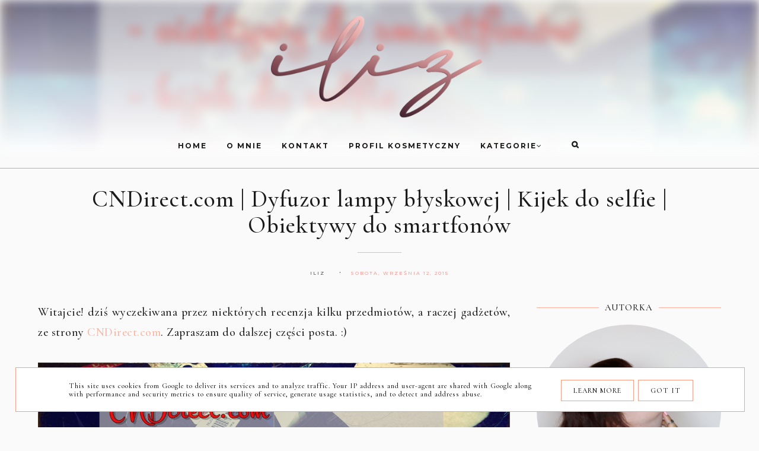

--- FILE ---
content_type: text/javascript; charset=UTF-8
request_url: https://www.iliz.pl/feeds/posts/default/-/CNDirect?alt=json-in-script&callback=related_bs&max-results=5
body_size: 22770
content:
// API callback
related_bs({"version":"1.0","encoding":"UTF-8","feed":{"xmlns":"http://www.w3.org/2005/Atom","xmlns$openSearch":"http://a9.com/-/spec/opensearchrss/1.0/","xmlns$blogger":"http://schemas.google.com/blogger/2008","xmlns$georss":"http://www.georss.org/georss","xmlns$gd":"http://schemas.google.com/g/2005","xmlns$thr":"http://purl.org/syndication/thread/1.0","id":{"$t":"tag:blogger.com,1999:blog-2333300514758807898"},"updated":{"$t":"2025-09-10T21:34:09.898+02:00"},"category":[{"term":"manicure"},{"term":"recenzja"},{"term":"nail art"},{"term":"featured"},{"term":"Born Pretty Store"},{"term":"swatche"},{"term":"stamping"},{"term":"stemplowanie"},{"term":"B. loves plates"},{"term":"lakiery do paznokci"},{"term":"pielęgnacja"},{"term":"Sophin Cosmetics"},{"term":"kolorówka"},{"term":"gadżety"},{"term":"make-up"},{"term":"freehand"},{"term":"makijaż"},{"term":"manicure hybrydowy"},{"term":"lakiery hybrydowe"},{"term":"Eveline"},{"term":"Golden Rose"},{"term":"BajSzer"},{"term":"EdBeauty"},{"term":"włosy"},{"term":"Neess"},{"term":"lakiery tradycyjne"},{"term":"Colour Alike"},{"term":"Orly"},{"term":"nail design"},{"term":"My secret"},{"term":"lakiery kremowe"},{"term":"Claresa"},{"term":"opinia"},{"term":"Essence"},{"term":"W Strefie Azji"},{"term":"CNDirect"},{"term":"paznokcie"},{"term":"stylizacja paznokci"},{"term":"Victoria Vynn"},{"term":"spotkania blogerów"},{"term":"Color Club"},{"term":"Sally Hansen"},{"term":"Wibo"},{"term":"geometry nail art"},{"term":"Rimmel"},{"term":"koreańskie kosmetyki"},{"term":"BTS"},{"term":"Delia Cosmetics"},{"term":"DressLink"},{"term":"Lovely"},{"term":"fotorelacja"},{"term":"Elisium"},{"term":"denko"},{"term":"haul"},{"term":"pyłki do paznokci"},{"term":"stripped nails"},{"term":"BLUESKY"},{"term":"neon manicure"},{"term":"tasiemkowy manicure"},{"term":"BeBeauty"},{"term":"Isana"},{"term":"LU Professionali Cosmetics"},{"term":"NeoNail"},{"term":"Yves Rocher"},{"term":"lakiery neonowe"},{"term":"tutorial"},{"term":"wyzwanie paznokciowe"},{"term":"BP-L003"},{"term":"moda"},{"term":"neons"},{"term":"For Beauty"},{"term":"flowers manicure"},{"term":"gradient"},{"term":"kosmetyki azjatyckie"},{"term":"lakiery z shimmerem"},{"term":"roses nail art"},{"term":"Bell"},{"term":"Garnier"},{"term":"INDIGO"},{"term":"Kobo"},{"term":"Lemax"},{"term":"Prezenty z Dalekich Krajów"},{"term":"SKIN79"},{"term":"christmas manicure"},{"term":"lakiery holograficzne"},{"term":"AllePaznokcie"},{"term":"Beauty Net Korea"},{"term":"Catrice"},{"term":"Ingrid Cosmetics"},{"term":"Makeup Revolution"},{"term":"Manhattan"},{"term":"Maybelline"},{"term":"Semilac"},{"term":"Sensique"},{"term":"Virtual"},{"term":"brokat"},{"term":"feathers manicure"},{"term":"leaves manicure"},{"term":"ulubieńcy"},{"term":"Alterra"},{"term":"B.01 geometry is perfect"},{"term":"Batiste"},{"term":"Beauty BigBang"},{"term":"Biedronka"},{"term":"Essie"},{"term":"Iwostin"},{"term":"KIKO"},{"term":"Marion"},{"term":"Nivea"},{"term":"Timotei"},{"term":"aliexpress"},{"term":"biżuteria"},{"term":"lakiery termiczne"},{"term":"lakiery żelowo-kremowe"},{"term":"lifestyle"},{"term":"podsumowanie wyzwania"},{"term":"rozdanie"},{"term":"top coat"},{"term":"water decals"},{"term":"winter manicure"},{"term":"B.02 Flower power"},{"term":"B.03 mind blown"},{"term":"Bourjois"},{"term":"Couleur Caramel"},{"term":"Drogeria Natura"},{"term":"Glam Shop"},{"term":"Harunouta"},{"term":"Jolie Beauty"},{"term":"Lirene"},{"term":"Meet Beauty"},{"term":"Rossmann"},{"term":"Salon Perfect"},{"term":"Up Girls"},{"term":"floral nail art"},{"term":"lakier kameleon"},{"term":"lakiery matowe"},{"term":"perfumy"},{"term":"pictorial"},{"term":"świąteczny manicure"},{"term":"AB Lines"},{"term":"B. 07 beauty of simplicity"},{"term":"BP-L004"},{"term":"BP-L078"},{"term":"BPL-024"},{"term":"Charm Limit"},{"term":"Delia"},{"term":"LaBoom"},{"term":"Makeup Obsession"},{"term":"Miss Sporty"},{"term":"Pierre Rene"},{"term":"Rival de Loop"},{"term":"Saviland"},{"term":"Seche Vite"},{"term":"Silcare"},{"term":"Valentine's manicure"},{"term":"Yankee Candle"},{"term":"aromaterapia"},{"term":"chevron manicure"},{"term":"dots manicure"},{"term":"easter manicure"},{"term":"efekt holograficzny"},{"term":"eyenlip"},{"term":"folia transferowa"},{"term":"green nails"},{"term":"half moon"},{"term":"halloween"},{"term":"lakiery metaliczne"},{"term":"lakiery z drobinkami"},{"term":"lakiery żelowe"},{"term":"naklejki na paznokcie"},{"term":"pastelowy manicure"},{"term":"projekt nailart"},{"term":"rainbow manicure"},{"term":"step-by-step"},{"term":"summer nails"},{"term":"sweets nail art"},{"term":"AP-01"},{"term":"B.08 feather fever"},{"term":"BP-L020"},{"term":"Banggood"},{"term":"Barwa"},{"term":"Biovax"},{"term":"Claire's"},{"term":"DECODERM"},{"term":"DIY"},{"term":"Dax"},{"term":"Deni Carte"},{"term":"Drogeria Cytrynowa"},{"term":"Elite99"},{"term":"FYB"},{"term":"GOSH Copenhagen"},{"term":"HEAN"},{"term":"Kolastyna"},{"term":"Lamel"},{"term":"NYX"},{"term":"NowBrow"},{"term":"Oceanic AA"},{"term":"P2"},{"term":"Pantene"},{"term":"Sense\u0026Body"},{"term":"Sleek"},{"term":"Sophin GelLac"},{"term":"Sylveco"},{"term":"ToSave.com"},{"term":"Tołpa"},{"term":"TrustedCosmetics"},{"term":"Zaful"},{"term":"black manicure"},{"term":"bransoletka"},{"term":"efekt syrenki"},{"term":"folia celofanowa"},{"term":"fotografia"},{"term":"halloween nails"},{"term":"heksy"},{"term":"inspiration"},{"term":"kaleidoscope nail art"},{"term":"lakiery chromowe"},{"term":"lakiery glassflecked"},{"term":"lakiery pastelowe"},{"term":"nail tutorial"},{"term":"negative space manicure"},{"term":"odżywki do włosów"},{"term":"ornaments nail art"},{"term":"ozdoby do paznokci"},{"term":"snowflakes manicure"},{"term":"stylizacja"},{"term":"taped nails"},{"term":"topy do paznokci"},{"term":"unicorn nail art"},{"term":"wakacje z blogerkami"},{"term":"walka o piękne paznokcie"},{"term":"wygrane"},{"term":"ćwieki"},{"term":"Astor"},{"term":"Avon"},{"term":"BP-18"},{"term":"BP-42"},{"term":"BP-60"},{"term":"BP-72"},{"term":"BP-L 008"},{"term":"BP-L006"},{"term":"BP-L009"},{"term":"BP-L015"},{"term":"BP-L076"},{"term":"BPL-026"},{"term":"BPX-L011"},{"term":"Beauty Bay"},{"term":"Bielenda"},{"term":"Bodetko Lash"},{"term":"Born Pretty Nail Polish"},{"term":"Color Tattoo"},{"term":"Dove"},{"term":"Drogerie Natura"},{"term":"Emolium"},{"term":"FAB YOU"},{"term":"Facelle"},{"term":"Finger Angel"},{"term":"Focallure"},{"term":"Full Colour"},{"term":"Gliss Kur"},{"term":"Harunouta L004"},{"term":"Inglot"},{"term":"Jo Shop"},{"term":"Joanna"},{"term":"Kaleidoscope"},{"term":"Kallos"},{"term":"L'Oreal"},{"term":"La Roche-Posay"},{"term":"Laboratorium Kosmetyczne Dr Irena Eris"},{"term":"LadyCode by Bell"},{"term":"Le Petit Marseillais"},{"term":"Luksja"},{"term":"Make Me Bio"},{"term":"Max Factor"},{"term":"Mediheal"},{"term":"Morgan Taylor"},{"term":"Mystik Warsaw"},{"term":"New Anna Cosmetics"},{"term":"Orientana"},{"term":"Pilomax"},{"term":"Plus Dla Skóry"},{"term":"Poshe"},{"term":"Pure Collagen"},{"term":"Rozmyślania Panny Lyll"},{"term":"Rystor"},{"term":"STENDERS"},{"term":"Schwarzkopf"},{"term":"Shikakai"},{"term":"Targi Beauty Days"},{"term":"UNT"},{"term":"Venus"},{"term":"Z.One Concept"},{"term":"Ziaja"},{"term":"bling manicure"},{"term":"blur effect manicure"},{"term":"buyincoins.com"},{"term":"cienie do powiek"},{"term":"classic manicure"},{"term":"cooperation"},{"term":"cosmic nail art"},{"term":"deer nail art"},{"term":"easy manicure"},{"term":"fish scales nails"},{"term":"foil manicure"},{"term":"gel manicure"},{"term":"glitter"},{"term":"hehe005"},{"term":"henna"},{"term":"hit"},{"term":"icon manicure"},{"term":"jasne podkłady"},{"term":"knitted nails"},{"term":"lace nail art"},{"term":"lakiery brokatowe"},{"term":"lakiery duochromowe"},{"term":"lovely nails"},{"term":"manicure inspirowany"},{"term":"marble stone manicure"},{"term":"maski do włosów"},{"term":"mehendi manicure"},{"term":"metal vintage"},{"term":"monstera nail art"},{"term":"nails tutorial"},{"term":"negative space"},{"term":"neony"},{"term":"odżywki do paznokci"},{"term":"olejowanie paznokci"},{"term":"oliwka do paznokci"},{"term":"paletka cieni"},{"term":"palms nail art"},{"term":"pastele"},{"term":"podkłady"},{"term":"pomadka"},{"term":"pomadki matowe"},{"term":"prawo"},{"term":"pyłki magnetyczne"},{"term":"płatki alu"},{"term":"red manicure"},{"term":"refleksje"},{"term":"relacja"},{"term":"rozdania"},{"term":"sea nails"},{"term":"serum do końcówek"},{"term":"shattered glass"},{"term":"shattered glass manicure"},{"term":"sheer tints"},{"term":"spring nail art"},{"term":"suplement diety"},{"term":"sweterkowy manicure"},{"term":"szminka"},{"term":"tag"},{"term":"tasiemki do zdobień"},{"term":"testowanie produktów"},{"term":"twin nails"},{"term":"tło do zdjęć"},{"term":"ubrania"},{"term":"unicorn powder"},{"term":"urodziny bloga"},{"term":"waves nail art"},{"term":"wielkanocny manicure"},{"term":"współpraca"},{"term":"zakupy"},{"term":"zdobienia rapidografem"},{"term":"zmywacze do paznokci"},{"term":"żele do zdobień"},{"term":"życzenia"},{"term":"AA"},{"term":"AVA Laboratorium"},{"term":"AnnCo."},{"term":"Anna Field"},{"term":"Artiste"},{"term":"Atopowe Zapalenie Skóry"},{"term":"B.09 Spooky Halloween"},{"term":"BC-03"},{"term":"BHcosmetics"},{"term":"BP-131"},{"term":"BP-17"},{"term":"BP-33"},{"term":"BP-55"},{"term":"BP-58"},{"term":"BP-75"},{"term":"BP-79"},{"term":"BP-94"},{"term":"BP-L019"},{"term":"BP-L052"},{"term":"BP-L053"},{"term":"BP-L089"},{"term":"BPL-021"},{"term":"BPL-031"},{"term":"BPX-L008"},{"term":"BPX-L014"},{"term":"BT21"},{"term":"Babydream"},{"term":"BeautyLine"},{"term":"Biała Perła"},{"term":"Bioelixire"},{"term":"Biosilk"},{"term":"Biotaniqe"},{"term":"Bioélixire"},{"term":"Bling"},{"term":"Blogowy Szał MaM"},{"term":"Bombay Bazaar"},{"term":"C-Thru"},{"term":"CHI"},{"term":"CR"},{"term":"Cameleo"},{"term":"Carla Cosmetics"},{"term":"Cashmere"},{"term":"Celebrities Nail Bar"},{"term":"Cherry Beauty"},{"term":"ChupaChups"},{"term":"Cianni"},{"term":"Clavier"},{"term":"Cleanic"},{"term":"Collistar"},{"term":"Color Button"},{"term":"Cureplex"},{"term":"DDD"},{"term":"DeBa"},{"term":"Dealz"},{"term":"Deborah Milano"},{"term":"Denivit"},{"term":"Diadem Cosmetics"},{"term":"Diamond Cosmetics"},{"term":"Efektima"},{"term":"El Corazon"},{"term":"Elseve"},{"term":"Euro Fashion"},{"term":"Even \u0026 Odd"},{"term":"Evree"},{"term":"Evrēe"},{"term":"Exclusive Cosmetics"},{"term":"Exme"},{"term":"Farmona"},{"term":"Femina"},{"term":"Flormar"},{"term":"FlosLek"},{"term":"Footway"},{"term":"For Your Beauty"},{"term":"Formula X"},{"term":"Gabriella"},{"term":"Garnier Fructis"},{"term":"GlissKur"},{"term":"H\u0026M nail polish"},{"term":"HEANAdidas"},{"term":"HNC Nail Polish"},{"term":"Hairvity"},{"term":"Harunouta L002"},{"term":"Harunouta L045"},{"term":"Hawaii flowers"},{"term":"Helen10"},{"term":"Hesh"},{"term":"Himalaya"},{"term":"Holika Holika"},{"term":"Hollywood"},{"term":"I heart Revolution"},{"term":"IKOR"},{"term":"IPUDA"},{"term":"Jantar"},{"term":"Joanna Naturia"},{"term":"Joko"},{"term":"KADS"},{"term":"Keystone"},{"term":"Kooh-i-noor"},{"term":"L'biotica"},{"term":"LBA"},{"term":"LabOne"},{"term":"Lavertu"},{"term":"Lidan"},{"term":"Lidl"},{"term":"Liebster Blog Awards"},{"term":"Lily'Cute"},{"term":"Lioele"},{"term":"Lm Nail Polish"},{"term":"Los Angeles"},{"term":"Loton"},{"term":"MUA"},{"term":"Madame L'Ambre"},{"term":"Magic Visage"},{"term":"MagicLash"},{"term":"Marilyn Monroe"},{"term":"Marilyn Monroe manicure"},{"term":"MaroccanOil"},{"term":"MeNow"},{"term":"Meracle Cosmetics"},{"term":"Mikołajki"},{"term":"Mincer Pharma"},{"term":"Miyo"},{"term":"Mtssii"},{"term":"MultiBioMask"},{"term":"NAM Cosmetics"},{"term":"NC Nails Company"},{"term":"NYC"},{"term":"Nabla"},{"term":"Nacomi"},{"term":"NailDeisgn"},{"term":"Naruto nail art"},{"term":"Natur Vital"},{"term":"Natura"},{"term":"Nicole Cosmetics"},{"term":"NobleMedica"},{"term":"O.nail"},{"term":"OPI"},{"term":"Ohun You"},{"term":"Palmer's"},{"term":"Pantone 2016"},{"term":"Perfumeria Douglas"},{"term":"Perhaeps"},{"term":"Peripera"},{"term":"Philips"},{"term":"Philips Activecare"},{"term":"Pierwsze Wrażenie"},{"term":"Planeta Organica"},{"term":"Poptastic Remix"},{"term":"Poshe top coat"},{"term":"Prisma"},{"term":"Pure Colors"},{"term":"QGirl 030"},{"term":"ReachBlogger"},{"term":"Revlon"},{"term":"Rexona"},{"term":"SKINLED"},{"term":"Scarlett \u0026 Crimson"},{"term":"Schauma"},{"term":"Seboradin"},{"term":"See Bloggers"},{"term":"Sei Magnifica"},{"term":"Selfie Project"},{"term":"Shimmer Alice"},{"term":"SkrzytoVita"},{"term":"Sunny Nails"},{"term":"Synergen"},{"term":"Tahiti"},{"term":"Uriage"},{"term":"Ursugar"},{"term":"VT Cosmetics"},{"term":"Vaseline"},{"term":"Verona Professional"},{"term":"Vichy"},{"term":"Vipera Cosmetics"},{"term":"Vollare"},{"term":"Wax"},{"term":"Wella"},{"term":"XY-Z31"},{"term":"Yo Shop"},{"term":"akcja regeneracja"},{"term":"baroque nails"},{"term":"beach nail art"},{"term":"bee nail art"},{"term":"bestie twin nails"},{"term":"białe lakiery"},{"term":"birds nail art"},{"term":"black and white"},{"term":"blog"},{"term":"bloger"},{"term":"blond"},{"term":"bows nail art"},{"term":"broken glass manicure"},{"term":"bunny nail art"},{"term":"butterfly nail art"},{"term":"candy effect"},{"term":"carnivale"},{"term":"carnivale nail art"},{"term":"cartoon characters"},{"term":"cat nail art"},{"term":"checkered manicure"},{"term":"chemistry nail art"},{"term":"chusty i szale"},{"term":"ciasteczka"},{"term":"cienie matowe"},{"term":"circles nails"},{"term":"cookie monster manicure"},{"term":"crazy dots nail art"},{"term":"crazy manicure"},{"term":"czarne lakiery"},{"term":"dodatki"},{"term":"dreamcatcher"},{"term":"dripping nails"},{"term":"drogerie"},{"term":"edycje limitowane"},{"term":"efekt kameleona"},{"term":"efekt szkła"},{"term":"engineering nail art"},{"term":"event"},{"term":"fairytale"},{"term":"fairytale nail art"},{"term":"fantasy make-up"},{"term":"fire nail art"},{"term":"fishtail"},{"term":"flamingos nail art"},{"term":"flejki"},{"term":"floral foil manicure"},{"term":"fotohistoria"},{"term":"fruits nail art"},{"term":"fryzjer"},{"term":"fryzury"},{"term":"galactic nails"},{"term":"galaxy nails"},{"term":"gazetki promocyjne"},{"term":"glam manicure"},{"term":"glass manicure"},{"term":"gorset"},{"term":"graphic liner"},{"term":"grzywka"},{"term":"hasła z bloggera"},{"term":"hearts nail art"},{"term":"hehe022"},{"term":"hehe039"},{"term":"henna Khadi"},{"term":"hexagon nail art"},{"term":"higiena"},{"term":"historia włosów"},{"term":"holo manicure"},{"term":"hologramy"},{"term":"honey nail art"},{"term":"inspiracja"},{"term":"japan nail art"},{"term":"jeans nail art"},{"term":"kampania"},{"term":"karuzela ćwieków"},{"term":"knuckle rings"},{"term":"kpop"},{"term":"kreska"},{"term":"krok po kroku"},{"term":"kulinarnie"},{"term":"kwiatki ze statystyk"},{"term":"lakiero-odżywka"},{"term":"lakiery flakies"},{"term":"lakiery foil metallic"},{"term":"lakiery nude"},{"term":"lakiery wykańczające"},{"term":"lakiery świecące w ciemności"},{"term":"long repair"},{"term":"mandala manicure"},{"term":"mani swap"},{"term":"manicure okazjonalny"},{"term":"marine nail art"},{"term":"maseczki w płachcie"},{"term":"maska Goodbye Damage"},{"term":"masło do ciała"},{"term":"masło shea"},{"term":"mermaid nails"},{"term":"mind blown"},{"term":"mini-statyw"},{"term":"mirror effect"},{"term":"misz-masz"},{"term":"modyfikacje"},{"term":"mountains nail art"},{"term":"music nail art"},{"term":"muzyka"},{"term":"mwh"},{"term":"mydło"},{"term":"mydło borowinowe"},{"term":"nagrody"},{"term":"nail a rt"},{"term":"nail patch"},{"term":"naklejki winylowe"},{"term":"naszyjnik"},{"term":"nature nail art"},{"term":"neko nail art"},{"term":"neko-chi"},{"term":"neon studs"},{"term":"nowości"},{"term":"nude nails"},{"term":"ocean nails"},{"term":"odżywka Lovely wapń i witamina C"},{"term":"odżywka do paznokci"},{"term":"odżywki do rzęs"},{"term":"one stroke"},{"term":"owl nail art"},{"term":"paczka ambasadorska"},{"term":"paisley"},{"term":"paletka Naked"},{"term":"pasta do zębów"},{"term":"peeling"},{"term":"peeling cukrowy"},{"term":"peeling do ciała"},{"term":"perłowe lakiery"},{"term":"pianka do golenia"},{"term":"pierścionki"},{"term":"pilnik Essence 6w1"},{"term":"pilniki do paznokci"},{"term":"pinguin nail art"},{"term":"pięlęgnacja"},{"term":"podkłady kryjące"},{"term":"polka dots manicure"},{"term":"pomysły na prezenty"},{"term":"pottery nail art"},{"term":"praca"},{"term":"preparaty do paznokci"},{"term":"prezentacja paczki"},{"term":"prezenty"},{"term":"produkty do ust"},{"term":"promocje"},{"term":"prywatnie"},{"term":"przepis"},{"term":"próbki"},{"term":"puzzle nail art"},{"term":"pyłki brokatowe"},{"term":"raindrop manicure"},{"term":"rajstopy"},{"term":"rings"},{"term":"robots nail art"},{"term":"romantic manicure"},{"term":"sakura nail art"},{"term":"santa nails"},{"term":"saran wrap"},{"term":"sea breeze nails"},{"term":"serum do paznokci"},{"term":"sharm effect"},{"term":"silver manicure"},{"term":"skórki"},{"term":"smart girls get more"},{"term":"spa"},{"term":"spiders nail art"},{"term":"spiderweb nail art"},{"term":"sprej do włosów"},{"term":"starocie"},{"term":"stars nail art"},{"term":"statystyki"},{"term":"sunset nails"},{"term":"suszarka"},{"term":"sylwestrowy manicure"},{"term":"syreni pyłek"},{"term":"szampon do włosów"},{"term":"szampony"},{"term":"tabletki"},{"term":"targi Beauty Forum"},{"term":"tasiemki"},{"term":"taśma peel-off"},{"term":"techniczna strona blogowania"},{"term":"testowanie z Philips"},{"term":"topy"},{"term":"torby"},{"term":"trnd"},{"term":"twin mani"},{"term":"typy urody"},{"term":"unboxing"},{"term":"video tutorial"},{"term":"vintage"},{"term":"vintage nail art"},{"term":"vintage roses nail art"},{"term":"vnesia.pl"},{"term":"wariacje lakierowe"},{"term":"water marble"},{"term":"waterfall manicure"},{"term":"waterfall nail art"},{"term":"wedding nails"},{"term":"winter sunset manicure"},{"term":"woda termalna"},{"term":"woski"},{"term":"współprace"},{"term":"wygrana w rozdaniu"},{"term":"wyniki"},{"term":"wypieki"},{"term":"wyprzedaż"},{"term":"zBlogowani"},{"term":"zalando.pl"},{"term":"zapachy"},{"term":"zegarek"},{"term":"zmiany"},{"term":"złoty blond"},{"term":"Łódzka Rajtuza"},{"term":"łapacz snów"}],"title":{"type":"text","$t":"iliz"},"subtitle":{"type":"html","$t":""},"link":[{"rel":"http://schemas.google.com/g/2005#feed","type":"application/atom+xml","href":"https:\/\/www.iliz.pl\/feeds\/posts\/default"},{"rel":"self","type":"application/atom+xml","href":"https:\/\/www.blogger.com\/feeds\/2333300514758807898\/posts\/default\/-\/CNDirect?alt=json-in-script\u0026max-results=5"},{"rel":"alternate","type":"text/html","href":"https:\/\/www.iliz.pl\/search\/label\/CNDirect"},{"rel":"hub","href":"http://pubsubhubbub.appspot.com/"},{"rel":"next","type":"application/atom+xml","href":"https:\/\/www.blogger.com\/feeds\/2333300514758807898\/posts\/default\/-\/CNDirect\/-\/CNDirect?alt=json-in-script\u0026start-index=6\u0026max-results=5"}],"author":[{"name":{"$t":"iliz"},"uri":{"$t":"http:\/\/www.blogger.com\/profile\/02354987643689096289"},"email":{"$t":"noreply@blogger.com"},"gd$image":{"rel":"http://schemas.google.com/g/2005#thumbnail","width":"32","height":"30","src":"\/\/blogger.googleusercontent.com\/img\/b\/R29vZ2xl\/AVvXsEhws3qUJNOANX662ebSr094zgYdApsFMsIJGAV27eHY88O0l0NVCBBqmlmBK9hudxUJsJyL0NBK_jld6R1kuJoDn2rJFucG9JBBiY4mTvC4NrjEAJ2c3CHiYM7J3yQmQA\/s220\/IMG_7958.JPG"}}],"generator":{"version":"7.00","uri":"http://www.blogger.com","$t":"Blogger"},"openSearch$totalResults":{"$t":"19"},"openSearch$startIndex":{"$t":"1"},"openSearch$itemsPerPage":{"$t":"5"},"entry":[{"id":{"$t":"tag:blogger.com,1999:blog-2333300514758807898.post-2675935970393884521"},"published":{"$t":"2016-06-15T20:15:00.001+02:00"},"updated":{"$t":"2023-07-06T20:30:05.676+02:00"},"category":[{"scheme":"http://www.blogger.com/atom/ns#","term":"CNDirect"},{"scheme":"http://www.blogger.com/atom/ns#","term":"gadżety"},{"scheme":"http://www.blogger.com/atom/ns#","term":"recenzja"}],"title":{"type":"text","$t":"O naturalnie wyglądających sztucznych rzęsach"},"content":{"type":"html","$t":"\u003Cdiv style=\"text-align: justify;\"\u003E\nSztucznych rzęs mam mało i nadal nie bardzo umiem je nosić lub zakładać. ;) Ale kiedyś się nauczę. ;) W sierpniu idę na wesele kuzyna i chciałabym mieć już dobrze nałożone rzęski by nadać makijażowi lepszego efektu. Musze też sprawdzić klej który mam bo dziś nie bardzo chciał współpracować i muszę rozkminić dlaczego. ;) Nie, nie jest stary. Pewnie źle coś zrobiłam stąd efekt na oku nie jest do końca idealny. :p\u003C\/div\u003E\n\u003Cbr \/\u003E\n\n\u003Ca name='more'\u003E\u003C\/a\u003E\u003Cbr \/\u003E\n\u003Cdiv style=\"text-align: justify;\"\u003E\nRzęski przywędrowały do mnie z \u003Cb\u003E\u003Ca href=\"http:\/\/goo.gl\/pLZnaE\" target=\"_blank\"\u003ECNDirect\u003C\/a\u003E\u003C\/b\u003E. Ich cena jest niska a wybór wzorów całkiem spory (w podobnych cenach) - kępki również.\u003C\/div\u003E\n\u003Cdiv style=\"text-align: justify;\"\u003E\n\u003Cbr \/\u003E\u003C\/div\u003E\n\u003Cdiv class=\"separator\" style=\"clear: both; text-align: center;\"\u003E\n\u003Ca href=\"https:\/\/blogger.googleusercontent.com\/img\/b\/R29vZ2xl\/AVvXsEgOgC0tCqgtLe5ND4BK_03vh6d6j48nZ15eSk44oo3xl2RyhjJkmrcWu62O_jeSla2mBX5T3Z2seT_c-TFj0CehNS3JbPczn24NBpu2goU8kzCxLImLp7t1DlZN81-CsUTNQlsleGkH6bVf\/s1600\/DSCF2454.JPG\" style=\"margin-left: 1em; margin-right: 1em;\"\u003E\u003Cimg border=\"0\" src=\"https:\/\/blogger.googleusercontent.com\/img\/b\/R29vZ2xl\/AVvXsEgOgC0tCqgtLe5ND4BK_03vh6d6j48nZ15eSk44oo3xl2RyhjJkmrcWu62O_jeSla2mBX5T3Z2seT_c-TFj0CehNS3JbPczn24NBpu2goU8kzCxLImLp7t1DlZN81-CsUTNQlsleGkH6bVf\/s1600\/DSCF2454.JPG\" \/\u003E\u003C\/a\u003E\u003C\/div\u003E\n\u003Cbr \/\u003E\n\u003Cdiv style=\"text-align: justify;\"\u003E\nW kartonowym opakowaniu z wyciętym serduszkiem na podgląd co mamy w środku znajdujemy 10 par naturalnie wyglądających rzęs na transparentnym pasku. To wygląda jak połączone paskiem kępki i efekt na oku jest rzeczywiście dosyć naturalny - na tyle na ile sztuczne rzęsy mogą tak wyglądać.\u003C\/div\u003E\n\u003Cbr \/\u003E\n\u003Cdiv class=\"separator\" style=\"clear: both; text-align: center;\"\u003E\n\u003Ca href=\"https:\/\/blogger.googleusercontent.com\/img\/b\/R29vZ2xl\/AVvXsEhS1aa5uDr1llNkRHlVVRQcFsfbdVxrbilXuVy_c5_fzW3gUcFhyphenhyphenx-FQWpSqKG7J7ew0wj_-3RPzT5U1wsfFGFzy6Ximl6WDKE1BILA2uG9GFWkOsB2zWirBUivraxHaiDi0TG_sqG2wQ68\/s1600\/DSCF2458.JPG\" style=\"margin-left: 1em; margin-right: 1em;\"\u003E\u003Cimg border=\"0\" src=\"https:\/\/blogger.googleusercontent.com\/img\/b\/R29vZ2xl\/AVvXsEhS1aa5uDr1llNkRHlVVRQcFsfbdVxrbilXuVy_c5_fzW3gUcFhyphenhyphenx-FQWpSqKG7J7ew0wj_-3RPzT5U1wsfFGFzy6Ximl6WDKE1BILA2uG9GFWkOsB2zWirBUivraxHaiDi0TG_sqG2wQ68\/s1600\/DSCF2458.JPG\" \/\u003E\u003C\/a\u003E\u003C\/div\u003E\n\u003Cbr \/\u003E\n\u003Cdiv style=\"text-align: justify;\"\u003E\nPaseczek jest bardzo elastyczny a nie twardy jak to czasem bywa więc bardzo łatwo przykleja się go do oka. Jeśli chodzi o długość to ja przycięłam jedynie wystające fragmenty, który trzymały rzęsy w pudełku, choć chyba jeszcze delikatnie przytnę by z przodu nie były tak długie.\u003C\/div\u003E\n\u003Cbr \/\u003E\n\u003Cdiv class=\"separator\" style=\"clear: both; text-align: center;\"\u003E\n\u003Ca href=\"https:\/\/blogger.googleusercontent.com\/img\/b\/R29vZ2xl\/AVvXsEgc4-qcIC9aTVsrXc6XNwGDe0GEgGXTT81GEsiIEb6ai9_UR6GckpT_jhXcil5nMuUNkTR_rXgwpLbzx_857zSXBABX8hy3IZpBA1nyFA5j8_6sxvkQSMnEiK9-SOV9_7PjQtITWcl74hwA\/s1600\/DSCF2459.JPG\" style=\"margin-left: 1em; margin-right: 1em;\"\u003E\u003Cimg border=\"0\" src=\"https:\/\/blogger.googleusercontent.com\/img\/b\/R29vZ2xl\/AVvXsEgc4-qcIC9aTVsrXc6XNwGDe0GEgGXTT81GEsiIEb6ai9_UR6GckpT_jhXcil5nMuUNkTR_rXgwpLbzx_857zSXBABX8hy3IZpBA1nyFA5j8_6sxvkQSMnEiK9-SOV9_7PjQtITWcl74hwA\/s1600\/DSCF2459.JPG\" \/\u003E\u003C\/a\u003E\u003C\/div\u003E\n\u003Cbr \/\u003E\n\u003Cdiv style=\"text-align: justify;\"\u003E\nPrzy tego typu rzęskach konieczna będzie kreska - na zdjęciach nie robiłam bo niestety coś podczas klejenia poszło nie tak i klej nie chciał się przytwierdzić na początku i końcu więc zdjęcia na szybko. :p Muszę koniecznie poćwiczyć.\u003C\/div\u003E\n\u003Cbr \/\u003E\n\u003Cdiv class=\"separator\" style=\"clear: both; text-align: center;\"\u003E\n\u003Ca href=\"https:\/\/blogger.googleusercontent.com\/img\/b\/R29vZ2xl\/AVvXsEg12GlG4jk2S_OCmwO6zcHx1hEDuTN_WE4DwAKkLm0CoHzmvv_Amgwj7Q2I0Wp5eQBBIbvGOwDoNOmDNw6x8lurpY6I1rP_DsZ8B20aRPf_rf5-LzROrWI-J0QGrnQmUp3YVuaKJTvbijmk\/s1600\/DSCF2573.JPG\" style=\"margin-left: 1em; margin-right: 1em;\"\u003E\u003Cimg border=\"0\" src=\"https:\/\/blogger.googleusercontent.com\/img\/b\/R29vZ2xl\/AVvXsEg12GlG4jk2S_OCmwO6zcHx1hEDuTN_WE4DwAKkLm0CoHzmvv_Amgwj7Q2I0Wp5eQBBIbvGOwDoNOmDNw6x8lurpY6I1rP_DsZ8B20aRPf_rf5-LzROrWI-J0QGrnQmUp3YVuaKJTvbijmk\/s1600\/DSCF2573.JPG\" \/\u003E\u003C\/a\u003E\u003C\/div\u003E\n\u003Cbr \/\u003E\n\u003Cdiv style=\"text-align: center;\"\u003E\n\u003Cb\u003E\u003Ca href=\"http:\/\/goo.gl\/pLZnaE\" target=\"_blank\"\u003E\u003Cspan style=\"color: red;\"\u003E\u003Cspan style=\"font-size: x-large;\"\u003ERzęsy\u003C\/span\u003E\u003Cspan style=\"font-size: large;\"\u003E znajdziecie \u003C\/span\u003E\u003Cspan style=\"font-size: x-large;\"\u003ETUTAJ\u003C\/span\u003E\u003Cspan style=\"font-size: large;\"\u003E.\u003C\/span\u003E\u003C\/span\u003E\u003C\/a\u003E\u003C\/b\u003E\u003C\/div\u003E\n\u003Cdiv style=\"text-align: center;\"\u003E\n\u003Cb\u003E\u003Cbr \/\u003E\u003C\/b\u003E\u003C\/div\u003E\n\u003Cdiv style=\"text-align: center;\"\u003E\n\u003Cb\u003E\u003Cbr \/\u003E\u003C\/b\u003E\u003C\/div\u003E\n\u003Cdiv style=\"text-align: justify;\"\u003E\n\u003Cb\u003EEfekt przed doklejeniem \u003C\/b\u003E- moje rzęsy po używaniu odżywki wróciły do swojego naturalnego stanu - jedynie łatwiej mi jest je podkręcać zalotką niż wcześniej. :)\u003C\/div\u003E\n\u003Cdiv style=\"text-align: center;\"\u003E\n\u003Cb\u003E\u003Cbr \/\u003E\u003C\/b\u003E\u003C\/div\u003E\n\u003Cdiv class=\"separator\" style=\"clear: both; text-align: center;\"\u003E\n\u003Ca href=\"https:\/\/blogger.googleusercontent.com\/img\/b\/R29vZ2xl\/AVvXsEjHtIS-KTt3LTx8SMooFGeMWrpgT-aoewZvT2EuVN1feQqPALoZsf1JyfPtxJXQ2505pKH0N82lDPBSS90coMJXF2UV2NVeoJUAdRW9Pi0WE-LfHwwrQW3LujWL-72-LbkUnHQwog7vKBua\/s1600\/PicMonkey+Collageprzed.jpg\" style=\"margin-left: 1em; margin-right: 1em;\"\u003E\u003Cimg border=\"0\" src=\"https:\/\/blogger.googleusercontent.com\/img\/b\/R29vZ2xl\/AVvXsEjHtIS-KTt3LTx8SMooFGeMWrpgT-aoewZvT2EuVN1feQqPALoZsf1JyfPtxJXQ2505pKH0N82lDPBSS90coMJXF2UV2NVeoJUAdRW9Pi0WE-LfHwwrQW3LujWL-72-LbkUnHQwog7vKBua\/s1600\/PicMonkey+Collageprzed.jpg\" \/\u003E\u003C\/a\u003E\u003C\/div\u003E\n\u003Cdiv class=\"separator\" style=\"clear: both; text-align: center;\"\u003E\n\u003Cbr \/\u003E\u003C\/div\u003E\n\u003Cdiv class=\"separator\" style=\"clear: both; text-align: center;\"\u003E\n\u003Cbr \/\u003E\u003C\/div\u003E\n\u003Cdiv class=\"separator\" style=\"clear: both; text-align: justify;\"\u003E\n\u003Cb\u003EEfekt po doklejeniu\u003C\/b\u003E - widać miejsca gdzie są wklejone w pasek kępki dlatego kreska będzie przydatna.\u003C\/div\u003E\n\u003Cdiv class=\"separator\" style=\"clear: both; text-align: center;\"\u003E\n\u003Cbr \/\u003E\u003C\/div\u003E\n\u003Cdiv class=\"separator\" style=\"clear: both; text-align: center;\"\u003E\n\u003Ca href=\"https:\/\/blogger.googleusercontent.com\/img\/b\/R29vZ2xl\/AVvXsEgemYl5qVAOIvB6BZfRykqiCuRsrmZVXLrsLrS5-zlv2J1bgSAVF8FFpSUyRs7xYZxb2IY1kSJxJOTq8S0ouJxqMhmzuP-zQPgH0bOTNAC5plEw_R6-CpaYZwhkD9CxQTqE9D86SKYfthJO\/s1600\/PicMonkey+Collagepo.jpg\" style=\"margin-left: 1em; margin-right: 1em;\"\u003E\u003Cimg border=\"0\" src=\"https:\/\/blogger.googleusercontent.com\/img\/b\/R29vZ2xl\/AVvXsEgemYl5qVAOIvB6BZfRykqiCuRsrmZVXLrsLrS5-zlv2J1bgSAVF8FFpSUyRs7xYZxb2IY1kSJxJOTq8S0ouJxqMhmzuP-zQPgH0bOTNAC5plEw_R6-CpaYZwhkD9CxQTqE9D86SKYfthJO\/s1600\/PicMonkey+Collagepo.jpg\" \/\u003E\u003C\/a\u003E\u003C\/div\u003E\n\u003Cbr \/\u003E\n\u003Cdiv class=\"separator\" style=\"clear: both; text-align: center;\"\u003E\n\u003Ca href=\"https:\/\/blogger.googleusercontent.com\/img\/b\/R29vZ2xl\/AVvXsEi-SuxWvb7Eg08mT1dWOqas-n471jq_Xjpwlk4qoSpIt_8oLPyvo4ygK9-vk2rl4xI6VRBwxuZdSuixCOycn3WlmqCfhk_48vmkqccAuwfS-SlbUVqk8Cr09HbRHrFteRm1hYifMpKgM-cd\/s1600\/DSCF2581.JPG\" style=\"margin-left: 1em; margin-right: 1em;\"\u003E\u003Cimg border=\"0\" src=\"https:\/\/blogger.googleusercontent.com\/img\/b\/R29vZ2xl\/AVvXsEi-SuxWvb7Eg08mT1dWOqas-n471jq_Xjpwlk4qoSpIt_8oLPyvo4ygK9-vk2rl4xI6VRBwxuZdSuixCOycn3WlmqCfhk_48vmkqccAuwfS-SlbUVqk8Cr09HbRHrFteRm1hYifMpKgM-cd\/s1600\/DSCF2581.JPG\" \/\u003E\u003C\/a\u003E\u003C\/div\u003E\n\u003Cbr \/\u003E\n\u003Cdiv class=\"separator\" style=\"clear: both; text-align: center;\"\u003E\n\u003Ca href=\"https:\/\/blogger.googleusercontent.com\/img\/b\/R29vZ2xl\/AVvXsEid8ES0Jm4ICaOrBB73VcPaLmupXa-hyoXzOsb0NAupC2dKpgikRk4fhScIuJnf3T6D9tBLAL3_L7xutiYazCP3Mqp6k6xi9KZ_sI-I6XYW_gJOcoc4Lj6RLQxt2NTHlC9T4zHTwS33pu0f\/s1600\/DSCF2582.JPG\" style=\"margin-left: 1em; margin-right: 1em;\"\u003E\u003Cimg border=\"0\" src=\"https:\/\/blogger.googleusercontent.com\/img\/b\/R29vZ2xl\/AVvXsEid8ES0Jm4ICaOrBB73VcPaLmupXa-hyoXzOsb0NAupC2dKpgikRk4fhScIuJnf3T6D9tBLAL3_L7xutiYazCP3Mqp6k6xi9KZ_sI-I6XYW_gJOcoc4Lj6RLQxt2NTHlC9T4zHTwS33pu0f\/s1600\/DSCF2582.JPG\" \/\u003E\u003C\/a\u003E\u003C\/div\u003E\n\u003Cbr \/\u003E\n\u003Cdiv style=\"text-align: justify;\"\u003E\nNosicie sztuczne rzęsy lub kępki? Macie jakieś rady odnoście nakładania? ;)\u003C\/div\u003E\n\u003Cbr \/\u003E"},"link":[{"rel":"edit","type":"application/atom+xml","href":"https:\/\/www.blogger.com\/feeds\/2333300514758807898\/posts\/default\/2675935970393884521"},{"rel":"self","type":"application/atom+xml","href":"https:\/\/www.blogger.com\/feeds\/2333300514758807898\/posts\/default\/2675935970393884521"},{"rel":"alternate","type":"text/html","href":"https:\/\/www.iliz.pl\/2016\/06\/o-naturalnie-wygladajacych-sztucznych.html","title":"O naturalnie wyglądających sztucznych rzęsach"}],"author":[{"name":{"$t":"iliz"},"uri":{"$t":"http:\/\/www.blogger.com\/profile\/02354987643689096289"},"email":{"$t":"noreply@blogger.com"},"gd$image":{"rel":"http://schemas.google.com/g/2005#thumbnail","width":"32","height":"30","src":"\/\/blogger.googleusercontent.com\/img\/b\/R29vZ2xl\/AVvXsEhws3qUJNOANX662ebSr094zgYdApsFMsIJGAV27eHY88O0l0NVCBBqmlmBK9hudxUJsJyL0NBK_jld6R1kuJoDn2rJFucG9JBBiY4mTvC4NrjEAJ2c3CHiYM7J3yQmQA\/s220\/IMG_7958.JPG"}}],"media$thumbnail":{"xmlns$media":"http://search.yahoo.com/mrss/","url":"https:\/\/blogger.googleusercontent.com\/img\/b\/R29vZ2xl\/AVvXsEgOgC0tCqgtLe5ND4BK_03vh6d6j48nZ15eSk44oo3xl2RyhjJkmrcWu62O_jeSla2mBX5T3Z2seT_c-TFj0CehNS3JbPczn24NBpu2goU8kzCxLImLp7t1DlZN81-CsUTNQlsleGkH6bVf\/s72-c\/DSCF2454.JPG","height":"72","width":"72"}},{"id":{"$t":"tag:blogger.com,1999:blog-2333300514758807898.post-2557049359102698894"},"published":{"$t":"2016-06-13T22:00:00.001+02:00"},"updated":{"$t":"2023-07-04T16:49:03.054+02:00"},"category":[{"scheme":"http://www.blogger.com/atom/ns#","term":"CNDirect"},{"scheme":"http://www.blogger.com/atom/ns#","term":"gadżety"},{"scheme":"http://www.blogger.com/atom/ns#","term":"Golden Rose"},{"scheme":"http://www.blogger.com/atom/ns#","term":"manicure"},{"scheme":"http://www.blogger.com/atom/ns#","term":"nail art"}],"title":{"type":"text","$t":"Dwa zestawy pędzelków do manicure i proste, ale efektowne zdobienie"},"content":{"type":"html","$t":"\u003Cdiv style=\"text-align: justify;\"\u003E\nByły pędzle do makijażu, teraz pędzle do paznokci. ;) Dwa zestawy i jedno zdobienie, ale na pewno będzie ich więcej tylko teraz jak na złość złamał mi się jeden paznokieć przez co wszystkie są teraz bardzo króciutkie. :|\u003C\/div\u003E\n\u003Cbr \/\u003E\n\u003Cdiv class=\"separator\" style=\"clear: both; text-align: center;\"\u003E\n\u003Ca href=\"https:\/\/blogger.googleusercontent.com\/img\/b\/R29vZ2xl\/AVvXsEhWqYuLPX_QAhzXOEe26698JHD4BFB6z9MjES2LsuNxNTc24dguyjH7mLXrIINha7Kl_lFAlnK7ookZlvQivsULH74t417UQ-PBPKiOhgyu4uGrVcvmhhIiSqm0ukoQLZRFfhR9eGXPLiGL\/s1600\/DSCF2461.JPG\" imageanchor=\"1\" style=\"margin-left: 1em; margin-right: 1em;\"\u003E\u003Cimg border=\"0\" src=\"https:\/\/blogger.googleusercontent.com\/img\/b\/R29vZ2xl\/AVvXsEhWqYuLPX_QAhzXOEe26698JHD4BFB6z9MjES2LsuNxNTc24dguyjH7mLXrIINha7Kl_lFAlnK7ookZlvQivsULH74t417UQ-PBPKiOhgyu4uGrVcvmhhIiSqm0ukoQLZRFfhR9eGXPLiGL\/s1600\/DSCF2461.JPG\" \/\u003E\u003C\/a\u003E\u003C\/div\u003E\n\u003Ca name='more'\u003E\u003C\/a\u003E\u003Cdiv style=\"text-align: justify;\"\u003E\nOba zestawy przybyły do mnie z \u003Cb\u003E\u003Cspan style=\"font-size: large;\"\u003E\u003Ca href=\"http:\/\/goo.gl\/H8Ngv7\" target=\"_blank\"\u003ECNDirect\u003C\/a\u003E\u003C\/span\u003E\u003C\/b\u003E. Na pierwszy ogień pójdą, te które teoretycznie przeznaczone są do wykonywania manicure z akrylem, ale równie dobrze sprawdza się też w normalnym. Jak?\u003C\/div\u003E\n\u003Cbr \/\u003E\n\u003Cdiv class=\"separator\" style=\"clear: both; text-align: center;\"\u003E\n\u003Ca href=\"https:\/\/blogger.googleusercontent.com\/img\/b\/R29vZ2xl\/AVvXsEjr6srzBZOo4_Ybv2VgcSo7qCeiRVaaXXstkPnB8ZdfQ3qX6zUxkYULxeEwBDLUknu5HPLK40tJ8aQlyZWQfnJ1jf3UPiZxhOcN5adF7a-QA-_PVZyx1gqqjJ4fwpAkwaVEYibuwxwuDGUY\/s1600\/DSCF2462.JPG\" imageanchor=\"1\" style=\"margin-left: 1em; margin-right: 1em;\"\u003E\u003Cimg border=\"0\" src=\"https:\/\/blogger.googleusercontent.com\/img\/b\/R29vZ2xl\/AVvXsEjr6srzBZOo4_Ybv2VgcSo7qCeiRVaaXXstkPnB8ZdfQ3qX6zUxkYULxeEwBDLUknu5HPLK40tJ8aQlyZWQfnJ1jf3UPiZxhOcN5adF7a-QA-_PVZyx1gqqjJ4fwpAkwaVEYibuwxwuDGUY\/s1600\/DSCF2462.JPG\" \/\u003E\u003C\/a\u003E\u003C\/div\u003E\n\u003Cbr \/\u003E\n\u003Cdiv style=\"text-align: justify;\"\u003E\nZestaw 3 pędzelków znajdziecie dokładnie \u003Cb\u003E\u003Cspan style=\"font-size: large;\"\u003E\u003Ca href=\"http:\/\/goo.gl\/XY80pD\" target=\"_blank\"\u003ETUTAJ\u003C\/a\u003E\u003C\/span\u003E\u003C\/b\u003E. Ich obecna cena jest niska a nawet nie są w promocji.\u0026nbsp;\u003C\/div\u003E\n\u003Cdiv style=\"text-align: justify;\"\u003E\nTrzonki są dwukolorowe: czarno-czerwone ze srebrnymi skuwkami. Włosie syntetyczne - brązowe. Trzy wielkości.\u003C\/div\u003E\n\u003Cbr \/\u003E\n\u003Cdiv class=\"separator\" style=\"clear: both; text-align: center;\"\u003E\n\u003Ca href=\"https:\/\/blogger.googleusercontent.com\/img\/b\/R29vZ2xl\/AVvXsEg6M1USNHQYT4DvbieRe1wzS6Poqjkb8ZfjWbxP5B1T-R-zE1x307wfR-42R3Efn6QSVqUA6mu4TEJkvfs1C4ty6-iayeLUz91Bn3y7B8BAfv2dWFv4rZ1eOVX9DUCCkmAB47QUpSGOOwgz\/s1600\/DSCF2463.JPG\" imageanchor=\"1\" style=\"margin-left: 1em; margin-right: 1em;\"\u003E\u003Cimg border=\"0\" src=\"https:\/\/blogger.googleusercontent.com\/img\/b\/R29vZ2xl\/AVvXsEg6M1USNHQYT4DvbieRe1wzS6Poqjkb8ZfjWbxP5B1T-R-zE1x307wfR-42R3Efn6QSVqUA6mu4TEJkvfs1C4ty6-iayeLUz91Bn3y7B8BAfv2dWFv4rZ1eOVX9DUCCkmAB47QUpSGOOwgz\/s1600\/DSCF2463.JPG\" \/\u003E\u003C\/a\u003E\u003C\/div\u003E\n\u003Cbr \/\u003E\n\u003Cdiv style=\"text-align: justify;\"\u003E\nManicure akrylowego nigdy nie robiłam, ale za to takie pędzelki wykorzystuję na 3 sposoby:\u003C\/div\u003E\n\u003Cdiv style=\"text-align: justify;\"\u003E\n\u003C\/div\u003E\n\u003Col\u003E\n\u003Cli\u003Edo wykonywania \u003Ci\u003Eone stroke\u003C\/i\u003E (nie żebym bardzo je umiała ;))\u003C\/li\u003E\n\u003Cli\u003Edo oczyszczania skórek\u003C\/li\u003E\n\u003Cli\u003Edo wykonywania gradientów farbkami (niedługo pokażę o co dokładnie chodzi - niech mi tylko podrosną paznokcie).\u003C\/li\u003E\n\u003C\/ol\u003E\n\u003Cdiv\u003E\nPędzelki nie są grube więc są idealne. Choć nie wykonywałam nimi zbyt wiele to taki zestaw zawsze się przydaje.\u003C\/div\u003E\n\u003Cdiv\u003E\n\u003Cbr \/\u003E\u003C\/div\u003E\n\u003Cbr \/\u003E\n\u003Cdiv class=\"separator\" style=\"clear: both; text-align: center;\"\u003E\n\u003Ca href=\"https:\/\/blogger.googleusercontent.com\/img\/b\/R29vZ2xl\/AVvXsEhL1WJhG9gqkwSsXJoygyy9Cl8xJlBAQbmjjGmjvPVTol51-7cEsQyo6jjwVW8x-IG4JXdlEmchtWW2rn_GFXQkW-nKhCwZRF0zSA7RrPeW2U2rXjH1mqey06WB8QtClAN9YPKJyY9z6yvl\/s1600\/DSCF2464.JPG\" imageanchor=\"1\" style=\"margin-left: 1em; margin-right: 1em;\"\u003E\u003Cimg border=\"0\" src=\"https:\/\/blogger.googleusercontent.com\/img\/b\/R29vZ2xl\/AVvXsEhL1WJhG9gqkwSsXJoygyy9Cl8xJlBAQbmjjGmjvPVTol51-7cEsQyo6jjwVW8x-IG4JXdlEmchtWW2rn_GFXQkW-nKhCwZRF0zSA7RrPeW2U2rXjH1mqey06WB8QtClAN9YPKJyY9z6yvl\/s1600\/DSCF2464.JPG\" \/\u003E\u003C\/a\u003E\u003C\/div\u003E\n\u003Cbr \/\u003E\n\u003Cbr \/\u003E\n\u003Cbr \/\u003E\n\u003Cbr \/\u003E\n\u003Cdiv style=\"text-align: justify;\"\u003E\n\u003Cb\u003E\u003Ca href=\"http:\/\/goo.gl\/e9c3vA\" target=\"_blank\"\u003EDrugi zestaw pędzelków to aż 15 różnych pędzelków\u003C\/a\u003E\u003C\/b\u003E z białymi plastikowymi trzonkami. Ich cena również jest zachęcająca.\u003C\/div\u003E\n\u003Cbr \/\u003E\n\u003Cdiv class=\"separator\" style=\"clear: both; text-align: center;\"\u003E\n\u003Ca href=\"https:\/\/blogger.googleusercontent.com\/img\/b\/R29vZ2xl\/AVvXsEj8bfxlGVRmc6rpsiIfXR-5SBXLUsDcbgnVmv82TI-pLSQCDhGeiyyrcRtRqPGyTeWnPnc96oOqIYp5SzGRg7YweILFgmHCRs5JspaOs4lFDcpUGA5rVD3VDo4wX2fiN9Jj8gTKXnmpfeL5\/s1600\/DSCF2466.JPG\" imageanchor=\"1\" style=\"margin-left: 1em; margin-right: 1em;\"\u003E\u003Cimg border=\"0\" src=\"https:\/\/blogger.googleusercontent.com\/img\/b\/R29vZ2xl\/AVvXsEj8bfxlGVRmc6rpsiIfXR-5SBXLUsDcbgnVmv82TI-pLSQCDhGeiyyrcRtRqPGyTeWnPnc96oOqIYp5SzGRg7YweILFgmHCRs5JspaOs4lFDcpUGA5rVD3VDo4wX2fiN9Jj8gTKXnmpfeL5\/s1600\/DSCF2466.JPG\" \/\u003E\u003C\/a\u003E\u003C\/div\u003E\n\u003Cbr \/\u003E\n\u003Cdiv style=\"text-align: justify;\"\u003E\nTutaj mamy już różne kolory włosia, ale wciąż jest to włosie syntetyczne. Mam już jeden bardzo podobny zestaw, ale jednak takie pędzelki przy częstym używaniu trzeba co jakiś czas wymieniać bo włosie niestety nie jest wieczne. ;) Poza tym dobrze jest mieć ich więcej. :p\u003C\/div\u003E\n\u003Cbr \/\u003E\n\u003Cdiv class=\"separator\" style=\"clear: both; text-align: center;\"\u003E\n\u003Ca href=\"https:\/\/blogger.googleusercontent.com\/img\/b\/R29vZ2xl\/AVvXsEhKt7420l4wd_3FaEDumNztIlWYxCBcUJb6rla1YsL2T6z_IBaAmChNRlduNG3YdWtVysnTMbVSkXRgaTEKH6vufHgbBrhSkgr0y1LGRo_1gZajm2VTv0u-BMhYtSKH1BeQ63T36c9R8tUd\/s1600\/DSCF2465.JPG\" imageanchor=\"1\" style=\"margin-left: 1em; margin-right: 1em;\"\u003E\u003Cimg border=\"0\" src=\"https:\/\/blogger.googleusercontent.com\/img\/b\/R29vZ2xl\/AVvXsEhKt7420l4wd_3FaEDumNztIlWYxCBcUJb6rla1YsL2T6z_IBaAmChNRlduNG3YdWtVysnTMbVSkXRgaTEKH6vufHgbBrhSkgr0y1LGRo_1gZajm2VTv0u-BMhYtSKH1BeQ63T36c9R8tUd\/s1600\/DSCF2465.JPG\" \/\u003E\u003C\/a\u003E\u003C\/div\u003E\n\u003Cbr \/\u003E\n\u003Cdiv style=\"text-align: justify;\"\u003E\nPędzelki przychodzą zapakowane w etui oraz w osłonkach na włosiu (oprócz wachlarzyków i sondy).\u003C\/div\u003E\n\u003Cbr \/\u003E\n\u003Cdiv class=\"separator\" style=\"clear: both; text-align: center;\"\u003E\n\u003Ca href=\"https:\/\/blogger.googleusercontent.com\/img\/b\/R29vZ2xl\/AVvXsEiM5Vuu6ME6bpX8fqZE3Xr7krMGXq3ZCT6uFPRsxF_1F-KG8VdiRSXnBpoa2bcxy4sgi_BBE8GA8chyMn6dxlPfTFzDQr9qXOank38-hbKVmmrQ23pl0xAxEBdmSjFbTTPRib4T6M1_dwuM\/s1600\/DSCF2467.JPG\" imageanchor=\"1\" style=\"margin-left: 1em; margin-right: 1em;\"\u003E\u003Cimg border=\"0\" src=\"https:\/\/blogger.googleusercontent.com\/img\/b\/R29vZ2xl\/AVvXsEiM5Vuu6ME6bpX8fqZE3Xr7krMGXq3ZCT6uFPRsxF_1F-KG8VdiRSXnBpoa2bcxy4sgi_BBE8GA8chyMn6dxlPfTFzDQr9qXOank38-hbKVmmrQ23pl0xAxEBdmSjFbTTPRib4T6M1_dwuM\/s1600\/DSCF2467.JPG\" \/\u003E\u003C\/a\u003E\u003C\/div\u003E\n\u003Cbr \/\u003E\n\u003Cdiv style=\"text-align: justify;\"\u003E\nMamy 5 pędzli z pomarańczowym włosiem, 3 z brązowym, 6 z białym oraz jedną sondę.\u003C\/div\u003E\n\u003Cbr \/\u003E\n\u003Cdiv class=\"separator\" style=\"clear: both; text-align: center;\"\u003E\n\u003Ca href=\"https:\/\/blogger.googleusercontent.com\/img\/b\/R29vZ2xl\/AVvXsEjkRygSc-WyHOup-mDaU4OiMli6REYdytEwh7CmbodNQ6AiG6lspGLJzHGX6sTLsil2cipGn_CxuVFbWtfqf9EMyuT5ZBXYZ35vswsV_hR5xxMh552evLfDwofx_l6vRwEA-dAxPY_IWRZM\/s1600\/DSCF2468.JPG\" imageanchor=\"1\" style=\"margin-left: 1em; margin-right: 1em;\"\u003E\u003Cimg border=\"0\" src=\"https:\/\/blogger.googleusercontent.com\/img\/b\/R29vZ2xl\/AVvXsEjkRygSc-WyHOup-mDaU4OiMli6REYdytEwh7CmbodNQ6AiG6lspGLJzHGX6sTLsil2cipGn_CxuVFbWtfqf9EMyuT5ZBXYZ35vswsV_hR5xxMh552evLfDwofx_l6vRwEA-dAxPY_IWRZM\/s1600\/DSCF2468.JPG\" \/\u003E\u003C\/a\u003E\u003C\/div\u003E\n\u003Cbr \/\u003E\n\u003Cdiv style=\"text-align: justify;\"\u003E\nSą dwa wachlarzyki przy czym biały jest delikatnie szerszy. Wachlarzykami można zrobić ciekawe zdobienia, a również gradient. Post o gradientach tworze już kilka miesięcy i jakoś ciągle nie mogę go zrobić. :p\u003C\/div\u003E\n\u003Cbr \/\u003E\n\u003Cdiv class=\"separator\" style=\"clear: both; text-align: center;\"\u003E\n\u003Ca href=\"https:\/\/blogger.googleusercontent.com\/img\/b\/R29vZ2xl\/AVvXsEjzWXjINUKfZ73hvdAzZPndd3uJzcX-PPkEPq4d-gODM2AGly65i4-deWlY5SoGGnXiMDxsb4jUldzEPb7xP_RcvIJZd_VguKw_YdK5dz_LT2hLHQhCW4WsTsJyw1Fl_9LKObdNMoUUmlRM\/s1600\/DSCF2469.JPG\" imageanchor=\"1\" style=\"margin-left: 1em; margin-right: 1em;\"\u003E\u003Cimg border=\"0\" src=\"https:\/\/blogger.googleusercontent.com\/img\/b\/R29vZ2xl\/AVvXsEjzWXjINUKfZ73hvdAzZPndd3uJzcX-PPkEPq4d-gODM2AGly65i4-deWlY5SoGGnXiMDxsb4jUldzEPb7xP_RcvIJZd_VguKw_YdK5dz_LT2hLHQhCW4WsTsJyw1Fl_9LKObdNMoUUmlRM\/s1600\/DSCF2469.JPG\" \/\u003E\u003C\/a\u003E\u003C\/div\u003E\n\u003Cdiv class=\"separator\" style=\"clear: both; text-align: center;\"\u003E\n\u003Cbr \/\u003E\u003C\/div\u003E\n\u003Cdiv class=\"separator\" style=\"clear: both; text-align: center;\"\u003E\n\u003Ca href=\"https:\/\/blogger.googleusercontent.com\/img\/b\/R29vZ2xl\/AVvXsEgKm3_CB29KcyQYar3_-8ehsHTKoD8Fkcd9s7zRXoRWkukSqkfpL50UbUJkbMLXqJEsEPl75v2QXQy07lz9tI737k7_0Q1OElNuDgOnm9X6fL5K5R9HnMw8LmPD52gN648VX88KsJ4-I5Dy\/s1600\/set15brushescndirect.png\" imageanchor=\"1\" style=\"margin-left: 1em; margin-right: 1em;\"\u003E\u003Cimg border=\"0\" src=\"https:\/\/blogger.googleusercontent.com\/img\/b\/R29vZ2xl\/AVvXsEgKm3_CB29KcyQYar3_-8ehsHTKoD8Fkcd9s7zRXoRWkukSqkfpL50UbUJkbMLXqJEsEPl75v2QXQy07lz9tI737k7_0Q1OElNuDgOnm9X6fL5K5R9HnMw8LmPD52gN648VX88KsJ4-I5Dy\/s1600\/set15brushescndirect.png\" \/\u003E\u003C\/a\u003E\u003C\/div\u003E\n\u003Cdiv style=\"text-align: center;\"\u003E\n\u003Cbr \/\u003E\u003C\/div\u003E\n\u003Cdiv class=\"separator\" style=\"clear: both; text-align: justify;\"\u003E\n\u003Cbr \/\u003E\u003C\/div\u003E\n\u003Cdiv class=\"separator\" style=\"clear: both; text-align: justify;\"\u003E\nMamy pędzelki płaskie - proste. I jest ich 4 sztuki. Przy czym jeden z nich jest dosyć długi. Największy i najszerszy biały nada się do oczyszczania skórek i gradientów. Później jest brązowy i biały i oba nadadzą się do tych czynności, ale również do \u003Ci\u003Eone stroke\u003C\/i\u003E. Najwęższy a najdłuższy...w sumie nadal się zastanawiam do czego go wykorzystać. :p\u003C\/div\u003E\n\u003Cdiv class=\"separator\" style=\"clear: both; text-align: center;\"\u003E\n\u003Cbr \/\u003E\u003C\/div\u003E\n\u003Cdiv class=\"separator\" style=\"clear: both; text-align: center;\"\u003E\n\u003Ca href=\"https:\/\/blogger.googleusercontent.com\/img\/b\/R29vZ2xl\/AVvXsEg3jeRq-_1La8MKd-SYIHKJ8VDrkE0_J_bvvlhK9KzhswHOtd1EWAVpiB_oOcifaSMXYBSpfkPtj2pP6A1b98K1guDVBbusqDtV-RDJE5Cdf_ZsUGjfiPu_rnwaplnGc0-YodO9KIGIkkXY\/s1600\/DSCF2479.JPG\" imageanchor=\"1\" style=\"margin-left: 1em; margin-right: 1em;\"\u003E\u003Cimg border=\"0\" src=\"https:\/\/blogger.googleusercontent.com\/img\/b\/R29vZ2xl\/AVvXsEg3jeRq-_1La8MKd-SYIHKJ8VDrkE0_J_bvvlhK9KzhswHOtd1EWAVpiB_oOcifaSMXYBSpfkPtj2pP6A1b98K1guDVBbusqDtV-RDJE5Cdf_ZsUGjfiPu_rnwaplnGc0-YodO9KIGIkkXY\/s1600\/DSCF2479.JPG\" \/\u003E\u003C\/a\u003E\u003C\/div\u003E\n\u003Cbr \/\u003E\n\u003Cbr \/\u003E\n\u003Cbr \/\u003E\n\u003Cdiv style=\"text-align: justify;\"\u003E\nSą też dwa pędzelki skośne przy czym pomarańczowy jest trochę większy. Ich wielkość jest idealna do poprawiania brzegów lakieru by były idealne. ;) Można też nimi rysować linie.\u003C\/div\u003E\n\u003Cdiv style=\"text-align: justify;\"\u003E\n\u003Cbr \/\u003E\u003C\/div\u003E\n\u003Cdiv class=\"separator\" style=\"clear: both; text-align: center;\"\u003E\n\u003Ca href=\"https:\/\/blogger.googleusercontent.com\/img\/b\/R29vZ2xl\/AVvXsEhSq5f29ujh-Vs4f4K8WYmdiQbuSeKUqCd2_PnbTL_PQpLZJebnAvL-ABX4fGhJAQPRfflDrexGE8Yk2SrU7B1nOdjnGxdJy_IJxkCIwP81E69J74LNywJJwVXx-Ss-EpiRJGm4jQws26ER\/s1600\/DSCF2480.JPG\" imageanchor=\"1\" style=\"margin-left: 1em; margin-right: 1em;\"\u003E\u003Cimg border=\"0\" src=\"https:\/\/blogger.googleusercontent.com\/img\/b\/R29vZ2xl\/AVvXsEhSq5f29ujh-Vs4f4K8WYmdiQbuSeKUqCd2_PnbTL_PQpLZJebnAvL-ABX4fGhJAQPRfflDrexGE8Yk2SrU7B1nOdjnGxdJy_IJxkCIwP81E69J74LNywJJwVXx-Ss-EpiRJGm4jQws26ER\/s1600\/DSCF2480.JPG\" \/\u003E\u003C\/a\u003E\u003C\/div\u003E\n\u003Cbr \/\u003E\n\u003Cbr \/\u003E\n\u003Cbr \/\u003E\n\u003Cdiv style=\"text-align: justify;\"\u003E\nSonda jak wiadomo jest do kropek a trójkątny-skośny zawsze się do czegoś przyda.\u0026nbsp;\u003C\/div\u003E\n\u003Cdiv style=\"text-align: justify;\"\u003E\n\u003Cbr \/\u003E\u003C\/div\u003E\n\u003Cdiv class=\"separator\" style=\"clear: both; text-align: center;\"\u003E\n\u003Ca href=\"https:\/\/blogger.googleusercontent.com\/img\/b\/R29vZ2xl\/AVvXsEihAmiUxK4qfh5od9LSUp24veKqp48jnyQAhhwHfWBVI2E6ZBlZP5OjPJehtT7R23y3P6-JDbSshzN8p0QQeDpfoJqyNtEVGlbRSPuecMTLnjhz792xcZpNc0T7g-BZPflrssg-Yn8NC-1I\/s1600\/DSCF2481.JPG\" imageanchor=\"1\" style=\"margin-left: 1em; margin-right: 1em;\"\u003E\u003Cimg border=\"0\" src=\"https:\/\/blogger.googleusercontent.com\/img\/b\/R29vZ2xl\/AVvXsEihAmiUxK4qfh5od9LSUp24veKqp48jnyQAhhwHfWBVI2E6ZBlZP5OjPJehtT7R23y3P6-JDbSshzN8p0QQeDpfoJqyNtEVGlbRSPuecMTLnjhz792xcZpNc0T7g-BZPflrssg-Yn8NC-1I\/s1600\/DSCF2481.JPG\" \/\u003E\u003C\/a\u003E\u003C\/div\u003E\n\u003Cbr \/\u003E\n\u003Cbr \/\u003E\n\u003Cbr \/\u003E\n\u003Cdiv style=\"text-align: justify;\"\u003E\nPędzelki z długim włosiem są do malowania kresek i detali - można z nimi sporo zdziałać a ich długość jest później zależna od tego jaki efekt chcemy uzyskać.\u003C\/div\u003E\n\u003Cbr \/\u003E\n\u003Cdiv class=\"separator\" style=\"clear: both; text-align: center;\"\u003E\n\u003Ca href=\"https:\/\/blogger.googleusercontent.com\/img\/b\/R29vZ2xl\/AVvXsEjlqcQKW-DfaD1wFxHjhS55IQDyWWJXHb7ECmM-iV0fE1WBHT1p_SrVn5BsO2fMjyT_buLiJEsfgbfpszKjXHZDUoMqbJHLOyZ81RwV-1R6bY0W0nfpNvg70F__SEdcEnqOWosQSUAmdk1d\/s1600\/DSCF2482.JPG\" imageanchor=\"1\" style=\"margin-left: 1em; margin-right: 1em;\"\u003E\u003Cimg border=\"0\" src=\"https:\/\/blogger.googleusercontent.com\/img\/b\/R29vZ2xl\/AVvXsEjlqcQKW-DfaD1wFxHjhS55IQDyWWJXHb7ECmM-iV0fE1WBHT1p_SrVn5BsO2fMjyT_buLiJEsfgbfpszKjXHZDUoMqbJHLOyZ81RwV-1R6bY0W0nfpNvg70F__SEdcEnqOWosQSUAmdk1d\/s1600\/DSCF2482.JPG\" \/\u003E\u003C\/a\u003E\u003C\/div\u003E\n\u003Cbr \/\u003E\n\u003Cbr \/\u003E\n\u003Cbr \/\u003E\n\u003Cdiv style=\"text-align: justify;\"\u003E\nI dwa ostatnie do detali choć raczej nie takich maluteńkich bo są na to ciutkę za grube.Ale mimo to można nimi sporo zmalować. W dodatku ten z białym włosiem ma zakrzywioną skuwkę i w sumie można by nim spróbować robić nawet kreski eyelinerem w żelu.\u003C\/div\u003E\n\u003Cbr \/\u003E\n\u003Cdiv class=\"separator\" style=\"clear: both; text-align: center;\"\u003E\n\u003Ca href=\"https:\/\/blogger.googleusercontent.com\/img\/b\/R29vZ2xl\/AVvXsEhtMIxEjq6U9zrItOvCixBFdXQsp5wN4-cxJLnn595-e1SacJwVeFqOrxmkhN9Og3b9sUp9wHI-6CZ9DrVIutANx4jFvb4K3s4o6eyJuCJRMcvz7rvQeSVQctwyrUCN5UR013OjZhFDyvny\/s1600\/DSCF2483.JPG\" imageanchor=\"1\" style=\"margin-left: 1em; margin-right: 1em;\"\u003E\u003Cimg border=\"0\" src=\"https:\/\/blogger.googleusercontent.com\/img\/b\/R29vZ2xl\/AVvXsEhtMIxEjq6U9zrItOvCixBFdXQsp5wN4-cxJLnn595-e1SacJwVeFqOrxmkhN9Og3b9sUp9wHI-6CZ9DrVIutANx4jFvb4K3s4o6eyJuCJRMcvz7rvQeSVQctwyrUCN5UR013OjZhFDyvny\/s1600\/DSCF2483.JPG\" \/\u003E\u003C\/a\u003E\u003C\/div\u003E\n\u003Cbr \/\u003E\n\u003Cbr \/\u003E\n\u003Cbr \/\u003E\n\u003Cdiv style=\"text-align: justify;\"\u003E\nTo jeszcze zdobienie do którego wykorzystałam jak na razie tylko dwa z zestawu. Temu do oczyszczania skórek już nie robiłam zdjęcia. ;)\u003C\/div\u003E\n\u003Cdiv style=\"text-align: justify;\"\u003E\n\u003Cbr \/\u003E\u003C\/div\u003E\n\u003Cdiv class=\"separator\" style=\"clear: both; text-align: center;\"\u003E\n\u003Ca href=\"https:\/\/blogger.googleusercontent.com\/img\/b\/R29vZ2xl\/AVvXsEiJSOSRpkpGqaUYQIzKw79v5qbDugnwv4Gk2gOkEgL5ccftoSo26LKQT-Pk6SyfU0fTEK-Yw2kvFwr55nCAzC1kl6i9PwH7cqb5SitQZCNPFHZyihk1t8KaVMO-bqb91HKbRX-d9_-acmj1\/s1600\/DSCF2505.JPG\" imageanchor=\"1\" style=\"margin-left: 1em; margin-right: 1em;\"\u003E\u003Cimg border=\"0\" src=\"https:\/\/blogger.googleusercontent.com\/img\/b\/R29vZ2xl\/AVvXsEiJSOSRpkpGqaUYQIzKw79v5qbDugnwv4Gk2gOkEgL5ccftoSo26LKQT-Pk6SyfU0fTEK-Yw2kvFwr55nCAzC1kl6i9PwH7cqb5SitQZCNPFHZyihk1t8KaVMO-bqb91HKbRX-d9_-acmj1\/s1600\/DSCF2505.JPG\" \/\u003E\u003C\/a\u003E\u003C\/div\u003E\n\u003Cbr \/\u003E\n\u003Cdiv style=\"text-align: justify;\"\u003E\nPaznokcie pomalowałam lakierem Golden Rose Ice Chic nr 76 a później używając białej farbki namalowałam coś na wzór piór lub kwiatów. Widziałam taki wzór na jakimś zdobieniu stemplowym i bardzo mi się spodobał. :)\u003C\/div\u003E\n\u003Cbr \/\u003E\n\u003Cdiv class=\"separator\" style=\"clear: both; text-align: center;\"\u003E\n\u003Ca href=\"https:\/\/blogger.googleusercontent.com\/img\/b\/R29vZ2xl\/AVvXsEivXjQLUClGjPpg6M2n01bLzH3y6v6b8oe428GzoUbPhBge7kLfukBFASs2pCvcPV1ODvgGZ0Ogu9YfW2D9JQbVdfB0lIEOH2igfll7ee3gJEgODz5b88CWt5P9gwcbeHL-HAUhsyipzevc\/s1600\/DSCF2506.JPG\" imageanchor=\"1\" style=\"margin-left: 1em; margin-right: 1em;\"\u003E\u003Cimg border=\"0\" src=\"https:\/\/blogger.googleusercontent.com\/img\/b\/R29vZ2xl\/AVvXsEivXjQLUClGjPpg6M2n01bLzH3y6v6b8oe428GzoUbPhBge7kLfukBFASs2pCvcPV1ODvgGZ0Ogu9YfW2D9JQbVdfB0lIEOH2igfll7ee3gJEgODz5b88CWt5P9gwcbeHL-HAUhsyipzevc\/s1600\/DSCF2506.JPG\" \/\u003E\u003C\/a\u003E\u003C\/div\u003E\n\u003Cbr \/\u003E\n\u003Cdiv class=\"separator\" style=\"clear: both; text-align: center;\"\u003E\n\u003Ca href=\"https:\/\/blogger.googleusercontent.com\/img\/b\/R29vZ2xl\/AVvXsEg6t9kAbAzgcRNlcl3DBzSImQZsc1tKlEooSsYEsI0Pb-5BoImqJLs276lNawWE2Kac2OuWdBoHcB-_XXlrpcNkt2-UQpLd3n3pizYVSgVAxhHBmrNAYRVHoenBFTe9RmWxXJf5vIdgB08n\/s1600\/DSCF2508.JPG\" imageanchor=\"1\" style=\"margin-left: 1em; margin-right: 1em;\"\u003E\u003Cimg border=\"0\" src=\"https:\/\/blogger.googleusercontent.com\/img\/b\/R29vZ2xl\/AVvXsEg6t9kAbAzgcRNlcl3DBzSImQZsc1tKlEooSsYEsI0Pb-5BoImqJLs276lNawWE2Kac2OuWdBoHcB-_XXlrpcNkt2-UQpLd3n3pizYVSgVAxhHBmrNAYRVHoenBFTe9RmWxXJf5vIdgB08n\/s1600\/DSCF2508.JPG\" \/\u003E\u003C\/a\u003E\u003C\/div\u003E\n\u003Cbr \/\u003E\n\u003Cdiv class=\"separator\" style=\"clear: both; text-align: center;\"\u003E\n\u003Ca href=\"https:\/\/blogger.googleusercontent.com\/img\/b\/R29vZ2xl\/AVvXsEj4LHLwfQMg-xQzFATEf2ztNLBYzR3Tbjxi6OXe5euqx_mq8HxaAGB7vlyk22O8R-pUPLKtUsC1clExay1Rv5ShDUfwsymPKZdeQTuwilGxet8W6lsHr5wA37uLkml9zdk42eK5tbGukucn\/s1600\/DSCF2509.JPG\" imageanchor=\"1\" style=\"margin-left: 1em; margin-right: 1em;\"\u003E\u003Cimg border=\"0\" src=\"https:\/\/blogger.googleusercontent.com\/img\/b\/R29vZ2xl\/AVvXsEj4LHLwfQMg-xQzFATEf2ztNLBYzR3Tbjxi6OXe5euqx_mq8HxaAGB7vlyk22O8R-pUPLKtUsC1clExay1Rv5ShDUfwsymPKZdeQTuwilGxet8W6lsHr5wA37uLkml9zdk42eK5tbGukucn\/s1600\/DSCF2509.JPG\" \/\u003E\u003C\/a\u003E\u003C\/div\u003E\n\u003Cbr \/\u003E\n\u003Cdiv class=\"separator\" style=\"clear: both; text-align: center;\"\u003E\n\u003Ca href=\"https:\/\/blogger.googleusercontent.com\/img\/b\/R29vZ2xl\/AVvXsEi08VLgD9ZsoKfT0xT7YEPUZEfxMAUm9LVM8MrFPkwa5jCXhbtZyeicQSOtja7dKEnbiBb_H7FWXXD6nOnCLWmaouIdCudCdtrdlbmXwUhAP6M01W21kPuG2xIpSe5L4H4fEKmi7C7MhAZ1\/s1600\/DSCF2515.JPG\" imageanchor=\"1\" style=\"margin-left: 1em; margin-right: 1em;\"\u003E\u003Cimg border=\"0\" src=\"https:\/\/blogger.googleusercontent.com\/img\/b\/R29vZ2xl\/AVvXsEi08VLgD9ZsoKfT0xT7YEPUZEfxMAUm9LVM8MrFPkwa5jCXhbtZyeicQSOtja7dKEnbiBb_H7FWXXD6nOnCLWmaouIdCudCdtrdlbmXwUhAP6M01W21kPuG2xIpSe5L4H4fEKmi7C7MhAZ1\/s1600\/DSCF2515.JPG\" \/\u003E\u003C\/a\u003E\u003C\/div\u003E\n\u003Cbr \/\u003E\n\u003Cdiv class=\"separator\" style=\"clear: both; text-align: center;\"\u003E\n\u003Ca href=\"https:\/\/blogger.googleusercontent.com\/img\/b\/R29vZ2xl\/AVvXsEjf9QtpF2BGlDeTwm6vzdS-La0nppMfAz90CCl2Nt1MkNcMT6UIaiKMdpzduF0nwWCnuIKUrQYl1HnEeQq4heJ06wKpdrgwFK-JsQqOXEHZ6vkQiixDJ0B7RlpM0DPj_AXcDBqBs3LxxfHy\/s1600\/DSCF2517.JPG\" imageanchor=\"1\" style=\"margin-left: 1em; margin-right: 1em;\"\u003E\u003Cimg border=\"0\" src=\"https:\/\/blogger.googleusercontent.com\/img\/b\/R29vZ2xl\/AVvXsEjf9QtpF2BGlDeTwm6vzdS-La0nppMfAz90CCl2Nt1MkNcMT6UIaiKMdpzduF0nwWCnuIKUrQYl1HnEeQq4heJ06wKpdrgwFK-JsQqOXEHZ6vkQiixDJ0B7RlpM0DPj_AXcDBqBs3LxxfHy\/s1600\/DSCF2517.JPG\" \/\u003E\u003C\/a\u003E\u003C\/div\u003E\n\u003Cbr \/\u003E\n\u003Cdiv class=\"separator\" style=\"clear: both; text-align: center;\"\u003E\n\u003Ca href=\"https:\/\/blogger.googleusercontent.com\/img\/b\/R29vZ2xl\/AVvXsEg6N5k8AaexWEMw3weZKOHLK5vByMHOzPAsyZ6_WhwUqQbXO6RIfCBitVmWNZBwxHCKKR6tAWXEVsOyNSrpl4fSM5bUqDCjUjJOsxBhQ6LJ4Bb87kBxDMzu0ZrMXk6aC47O0xMUDTA7V0R7\/s1600\/DSCF2518.JPG\" imageanchor=\"1\" style=\"margin-left: 1em; margin-right: 1em;\"\u003E\u003Cimg border=\"0\" src=\"https:\/\/blogger.googleusercontent.com\/img\/b\/R29vZ2xl\/AVvXsEg6N5k8AaexWEMw3weZKOHLK5vByMHOzPAsyZ6_WhwUqQbXO6RIfCBitVmWNZBwxHCKKR6tAWXEVsOyNSrpl4fSM5bUqDCjUjJOsxBhQ6LJ4Bb87kBxDMzu0ZrMXk6aC47O0xMUDTA7V0R7\/s1600\/DSCF2518.JPG\" \/\u003E\u003C\/a\u003E\u003C\/div\u003E\n\u003Cbr \/\u003E\n\u003Cdiv class=\"separator\" style=\"clear: both; text-align: center;\"\u003E\n\u003Ca href=\"https:\/\/blogger.googleusercontent.com\/img\/b\/R29vZ2xl\/AVvXsEiagVqlbiSrVlV39VXbSz0ecNzur4DVXwnrAw-Gi4qxJBTzaonOBjydx7z_rVv4LzLPOLJlXulw0ZFsfJxXHj8CJWMzFSibyx6nIjw9DTee2vDapg9FuvXbNsPKZOETAu5SU41xweUFjxOs\/s1600\/DSCF2519.JPG\" imageanchor=\"1\" style=\"margin-left: 1em; margin-right: 1em;\"\u003E\u003Cimg border=\"0\" src=\"https:\/\/blogger.googleusercontent.com\/img\/b\/R29vZ2xl\/AVvXsEiagVqlbiSrVlV39VXbSz0ecNzur4DVXwnrAw-Gi4qxJBTzaonOBjydx7z_rVv4LzLPOLJlXulw0ZFsfJxXHj8CJWMzFSibyx6nIjw9DTee2vDapg9FuvXbNsPKZOETAu5SU41xweUFjxOs\/s1600\/DSCF2519.JPG\" \/\u003E\u003C\/a\u003E\u003C\/div\u003E\n\u003Cbr \/\u003E\n\u003Cbr \/\u003E\n\u003Cdiv style=\"text-align: center;\"\u003E\n\u003Cb\u003E\u003Cspan style=\"font-size: large;\"\u003E\u003Ca href=\"http:\/\/goo.gl\/XY80pD\" target=\"_blank\"\u003EZESTAW 3 PĘDZELKÓW\u003C\/a\u003E\u003C\/span\u003E\u003C\/b\u003E\u003C\/div\u003E\n\u003Cdiv style=\"text-align: center;\"\u003E\n\u003Cb\u003E\u003Cspan style=\"font-size: large;\"\u003E\u003Ca href=\"http:\/\/goo.gl\/e9c3vA\" target=\"_blank\"\u003EZESTAW 15 PĘDZELKÓW\u003C\/a\u003E\u003C\/span\u003E\u003C\/b\u003E\u003C\/div\u003E\n\u003Cbr \/\u003E\n\u003Cbr \/\u003E\n\u003Cbr \/\u003E"},"link":[{"rel":"replies","type":"application/atom+xml","href":"https:\/\/www.iliz.pl\/feeds\/2557049359102698894\/comments\/default","title":"Komentarze do posta"},{"rel":"replies","type":"text/html","href":"https:\/\/www.iliz.pl\/2016\/06\/dwa-zestawy-pedzelkow-do-manicure-i.html#comment-form","title":"Komentarze (26)"},{"rel":"edit","type":"application/atom+xml","href":"https:\/\/www.blogger.com\/feeds\/2333300514758807898\/posts\/default\/2557049359102698894"},{"rel":"self","type":"application/atom+xml","href":"https:\/\/www.blogger.com\/feeds\/2333300514758807898\/posts\/default\/2557049359102698894"},{"rel":"alternate","type":"text/html","href":"https:\/\/www.iliz.pl\/2016\/06\/dwa-zestawy-pedzelkow-do-manicure-i.html","title":"Dwa zestawy pędzelków do manicure i proste, ale efektowne zdobienie"}],"author":[{"name":{"$t":"iliz"},"uri":{"$t":"http:\/\/www.blogger.com\/profile\/02354987643689096289"},"email":{"$t":"noreply@blogger.com"},"gd$image":{"rel":"http://schemas.google.com/g/2005#thumbnail","width":"32","height":"30","src":"\/\/blogger.googleusercontent.com\/img\/b\/R29vZ2xl\/AVvXsEhws3qUJNOANX662ebSr094zgYdApsFMsIJGAV27eHY88O0l0NVCBBqmlmBK9hudxUJsJyL0NBK_jld6R1kuJoDn2rJFucG9JBBiY4mTvC4NrjEAJ2c3CHiYM7J3yQmQA\/s220\/IMG_7958.JPG"}}],"media$thumbnail":{"xmlns$media":"http://search.yahoo.com/mrss/","url":"https:\/\/blogger.googleusercontent.com\/img\/b\/R29vZ2xl\/AVvXsEhWqYuLPX_QAhzXOEe26698JHD4BFB6z9MjES2LsuNxNTc24dguyjH7mLXrIINha7Kl_lFAlnK7ookZlvQivsULH74t417UQ-PBPKiOhgyu4uGrVcvmhhIiSqm0ukoQLZRFfhR9eGXPLiGL\/s72-c\/DSCF2461.JPG","height":"72","width":"72"},"thr$total":{"$t":"26"}},{"id":{"$t":"tag:blogger.com,1999:blog-2333300514758807898.post-3364163514902654336"},"published":{"$t":"2016-06-13T08:00:00.001+02:00"},"updated":{"$t":"2023-07-04T11:29:02.944+02:00"},"category":[{"scheme":"http://www.blogger.com/atom/ns#","term":"CNDirect"},{"scheme":"http://www.blogger.com/atom/ns#","term":"gadżety"}],"title":{"type":"text","$t":"Zestaw 15 syntetycznych pędzli do makijażu MaaNgee"},"content":{"type":"html","$t":"\u003Cdiv style=\"text-align: justify;\"\u003E\nKolejny zestaw pędzli z \u003Cb\u003E\u003Cspan style=\"font-size: large;\"\u003E\u003Ca href=\"http:\/\/goo.gl\/H8Ngv7\" target=\"_blank\"\u003ECNDirect\u003C\/a\u003E\u003C\/span\u003E\u003C\/b\u003E (normalnie chyba zaczynam mieć na ich punkcie obsesję :p) - tym razem prawie cały (oprócz jednego) do makijażu oczu i\/lub ust. Może nie jest tak spektakularny jak metalowe, które opisywałam \u003Ca href=\"http:\/\/swiat-lyll.blogspot.com\/2016\/06\/metalowe-pedzle-do-makijazu-czyli-jak.html\" target=\"_blank\"\u003ETUTAJ\u003C\/a\u003E, ale również ładnie się prezentuje.\u003C\/div\u003E\n\u003Cdiv style=\"text-align: justify;\"\u003E\n\u003Cbr \/\u003E\u003C\/div\u003E\n\u003Ca href=\"https:\/\/blogger.googleusercontent.com\/img\/b\/R29vZ2xl\/AVvXsEi0wLumwajnXmS3U8woCCb12bVMZkSdufblcFTq9tCEEx0gQxjcWhWetBBxXtuXACbBxFXVtITksSKzBvJXMRQlpp9JZU2tArWUqdhwY-VViChnHPz7PIa9UCWbWnqXHK8N0W0N7U8mtBU-\/s1600\/DSCF2435.JPG\" imageanchor=\"1\" style=\"clear: left; float: left; margin-bottom: 1em; margin-right: 1em; text-align: center;\"\u003E\u003Cimg border=\"0\" src=\"https:\/\/blogger.googleusercontent.com\/img\/b\/R29vZ2xl\/AVvXsEi0wLumwajnXmS3U8woCCb12bVMZkSdufblcFTq9tCEEx0gQxjcWhWetBBxXtuXACbBxFXVtITksSKzBvJXMRQlpp9JZU2tArWUqdhwY-VViChnHPz7PIa9UCWbWnqXHK8N0W0N7U8mtBU-\/s1600\/DSCF2435.JPG\" \/\u003E\u003C\/a\u003E\u003Cbr \/\u003E\n\u003Ca name='more'\u003E\u003C\/a\u003E\u003Cbr \/\u003E\n\u003Cbr \/\u003E\n\u003Cdiv style=\"text-align: justify;\"\u003E\nPrezentowany zestaw składa się z 15 pędzli, w tym kilka jest dwustronnych, więc ogólnie mamy 18 różnych końcówek do malowania.\u003C\/div\u003E\n\u003Cdiv class=\"separator\" style=\"clear: both; text-align: center;\"\u003E\n\u003Cbr \/\u003E\u003C\/div\u003E\n\u003Ca href=\"https:\/\/blogger.googleusercontent.com\/img\/b\/R29vZ2xl\/AVvXsEiCAqcVQIXmyLHmghu2Hq4wDz2KMdYIUljg4bw5QqgGrecVd5YPOMoIZmO2TIHd9Cjm2ROZZz2d2a5ESQTckFp5QishRO_E9o9jl29nt1xC2jfp547JTn_ebiQ9IGLLBAVnDvtkHENm-exV\/s1600\/DSCF2434.JPG\" imageanchor=\"1\" style=\"margin-left: 1em; margin-right: 1em;\"\u003E\u003Cimg border=\"0\" src=\"https:\/\/blogger.googleusercontent.com\/img\/b\/R29vZ2xl\/AVvXsEiCAqcVQIXmyLHmghu2Hq4wDz2KMdYIUljg4bw5QqgGrecVd5YPOMoIZmO2TIHd9Cjm2ROZZz2d2a5ESQTckFp5QishRO_E9o9jl29nt1xC2jfp547JTn_ebiQ9IGLLBAVnDvtkHENm-exV\/s1600\/DSCF2434.JPG\" \/\u003E\u003C\/a\u003E\u003Cbr \/\u003E\n\u003Cdiv class=\"separator\" style=\"clear: both; text-align: center;\"\u003E\n\u003Cbr \/\u003E\u003C\/div\u003E\n\u003Cdiv class=\"separator\" style=\"clear: both; text-align: justify;\"\u003E\nTrzonki są wykonane z drewna i pomalowane na czarno, metalowe skuwki są zaś w kolorze brązu (\u003Ci\u003Ecoffee\u003C\/i\u003E) co wyróżnia je na tle wszystkich moich pozostałych, które mają je srebrne (poza kilkoma wyjątkami).\u0026nbsp;\u003C\/div\u003E\n\u003Cdiv class=\"separator\" style=\"clear: both; text-align: justify;\"\u003E\nOgólnie są trzy rodzaje do kupienia - całe czarne, całe brązowe (\u003Ci\u003Ered\u003C\/i\u003E) bądź właśnie takie jak moje - inne znajdziecie \u003Ca href=\"http:\/\/goo.gl\/xBWiZw\" target=\"_blank\"\u003ETUTAJ\u003C\/a\u003E.\u003C\/div\u003E\n\u003Cdiv class=\"separator\" style=\"clear: both; text-align: justify;\"\u003E\nNic się nie odkleja, na razie też nie ściera, włosie również trzyma się trzonka i tylko w przypadku jednego pędzla wysunęły się dwa włoski, ale wyglądało to tak jakby od początku nie były dociśnięte bo luźno wyszły i były trochę za krótkie.\u003C\/div\u003E\n\u003Cdiv class=\"separator\" style=\"clear: both; text-align: center;\"\u003E\n\u003Cbr \/\u003E\u003C\/div\u003E\n\u003Ca href=\"https:\/\/blogger.googleusercontent.com\/img\/b\/R29vZ2xl\/AVvXsEg8SIyE4nSl-6vkqi1S047O4HA-_EeYKTB-T4lHa_oHNLHcnHLKhP_EmL-043qn2xX2xTaRFNnTJl97xZ_SxGk9jxbLP4Da5k9lW3inr-dUIHlvN10W9eQuf3n0y6nqwuYQm3g9obfUQv8f\/s1600\/DSCF2439.JPG\" imageanchor=\"1\" style=\"margin-left: 1em; margin-right: 1em;\"\u003E\u003Cimg border=\"0\" src=\"https:\/\/blogger.googleusercontent.com\/img\/b\/R29vZ2xl\/AVvXsEg8SIyE4nSl-6vkqi1S047O4HA-_EeYKTB-T4lHa_oHNLHcnHLKhP_EmL-043qn2xX2xTaRFNnTJl97xZ_SxGk9jxbLP4Da5k9lW3inr-dUIHlvN10W9eQuf3n0y6nqwuYQm3g9obfUQv8f\/s1600\/DSCF2439.JPG\" \/\u003E\u003C\/a\u003E\u003Cbr \/\u003E\n\u003Cdiv class=\"separator\" style=\"clear: both; text-align: center;\"\u003E\n\u003Cbr \/\u003E\u003C\/div\u003E\n\u003Cdiv class=\"separator\" style=\"clear: both; text-align: justify;\"\u003E\nNa każdym pędzlu jest nazwa MaaNgee a także jego numer i nazwa, choć wydaje mi się, że niektóre nazwy zostały źle oznaczone, ale też pędzle są tanie więc nie oczekujmy od nich idealności pod każdym względem. ;)\u003C\/div\u003E\n\u003Cdiv class=\"separator\" style=\"clear: both; text-align: center;\"\u003E\n\u003Cbr \/\u003E\u003C\/div\u003E\n\u003Cdiv class=\"separator\" style=\"clear: both; text-align: center;\"\u003E\n\u003Ca href=\"https:\/\/blogger.googleusercontent.com\/img\/b\/R29vZ2xl\/AVvXsEjZJ81nAjjPvrYgqgviOpUcJhptY56MQwloHPkOLp0eP-jeAeUUYP0r76S2wotBNA7A4aU5HRtitt1Ou10a0XwHRVVENFq7CDYLnquguSbJAjtTtDDMn3lAXh7WT02SQW3DxiCqjQdTxfR2\/s1600\/DSCF2436.JPG\" imageanchor=\"1\" style=\"margin-left: 1em; margin-right: 1em;\"\u003E\u003Cimg border=\"0\" src=\"https:\/\/blogger.googleusercontent.com\/img\/b\/R29vZ2xl\/AVvXsEjZJ81nAjjPvrYgqgviOpUcJhptY56MQwloHPkOLp0eP-jeAeUUYP0r76S2wotBNA7A4aU5HRtitt1Ou10a0XwHRVVENFq7CDYLnquguSbJAjtTtDDMn3lAXh7WT02SQW3DxiCqjQdTxfR2\/s1600\/DSCF2436.JPG\" \/\u003E\u003C\/a\u003E\u003C\/div\u003E\n\u003Cbr \/\u003E\n\u003Cbr \/\u003E\n\u003Cdiv class=\"separator\" style=\"clear: both; text-align: center;\"\u003E\n\u003Ca href=\"https:\/\/blogger.googleusercontent.com\/img\/b\/R29vZ2xl\/AVvXsEhgK5y0gKKL-dB9s5fJn9kA0B5urypgszKo0ZriVwRHMD21b4-Z-XD6SO4NgAD9EXW2OcryIbOp6aEqHpH1eKVji-Q2yEjdBROtGAFlpGiBzqIi4U51dAzP6NWVbayYlka2fsk-oNULZ5IN\/s1600\/DSCF2440.JPG\" imageanchor=\"1\" style=\"margin-left: 1em; margin-right: 1em;\"\u003E\u003Cimg border=\"0\" src=\"https:\/\/blogger.googleusercontent.com\/img\/b\/R29vZ2xl\/AVvXsEhgK5y0gKKL-dB9s5fJn9kA0B5urypgszKo0ZriVwRHMD21b4-Z-XD6SO4NgAD9EXW2OcryIbOp6aEqHpH1eKVji-Q2yEjdBROtGAFlpGiBzqIi4U51dAzP6NWVbayYlka2fsk-oNULZ5IN\/s1600\/DSCF2440.JPG\" \/\u003E\u003C\/a\u003E\u003C\/div\u003E\n\u003Cdiv class=\"separator\" style=\"clear: both; text-align: center;\"\u003E\n\u003Cbr \/\u003E\u003C\/div\u003E\n\u003Cdiv class=\"separator\" style=\"clear: both; text-align: justify;\"\u003E\n\u003Cb\u003E850 Foundation Brush\u003C\/b\u003E - jedyny pędzel do twarzy - do nakładania podkładu bądź korektora i kremowych kosmetyków. Zdecydowanie nie lubię rozcierać podkładów pędzlami języczkowymi ale do nakładania korektora bądź korektora mineralnego są świetne a że mój jedyny jaki miałam zabrałam do maseczek i...do niczego innego się już nie nadaje :p to ten się jak najbardziej przyda.\u003C\/div\u003E\n\u003Cbr \/\u003E\n\u003Cbr \/\u003E\n\u003Cdiv class=\"separator\" style=\"clear: both; text-align: center;\"\u003E\n\u003Ca href=\"https:\/\/blogger.googleusercontent.com\/img\/b\/R29vZ2xl\/AVvXsEhs0KvwQPNl1Yxz8qMrxedOgVh-NbNIaXqVpnOe4HhUWiLxpnYn70WiiBmQUyUryLvzj3YXI3wAKJOg8yGDRd1WuFclIX10eyUFH55nJaNxOCopBd_renqUnYhUvnr5JmmyPDysi5knpAVW\/s1600\/DSCF2441.JPG\" imageanchor=\"1\" style=\"margin-left: 1em; margin-right: 1em;\"\u003E\u003Cimg border=\"0\" src=\"https:\/\/blogger.googleusercontent.com\/img\/b\/R29vZ2xl\/AVvXsEhs0KvwQPNl1Yxz8qMrxedOgVh-NbNIaXqVpnOe4HhUWiLxpnYn70WiiBmQUyUryLvzj3YXI3wAKJOg8yGDRd1WuFclIX10eyUFH55nJaNxOCopBd_renqUnYhUvnr5JmmyPDysi5knpAVW\/s1600\/DSCF2441.JPG\" \/\u003E\u003C\/a\u003E\u003C\/div\u003E\n\u003Cbr \/\u003E\n\u003Cb\u003E859 Mascara Brush\u003C\/b\u003E - świetny grzebyk do rozczesywania brwi.\u003Cbr \/\u003E\n\u003Cbr \/\u003E\n\u003Cbr \/\u003E\n\u003Cdiv class=\"separator\" style=\"clear: both; text-align: center;\"\u003E\n\u003Ca href=\"https:\/\/blogger.googleusercontent.com\/img\/b\/R29vZ2xl\/AVvXsEjBP_v90hrHV_BQQzztol6ZX3KyqwQK9lhTzqkL-mdixjlwXFZqxk3GlIfbI7ikQxoS8sTSiGO4xLfqJZltdSkBC3ZRJVaSudkk_dnbNnEgvjBOg0ufR9rmajmOeyuumveanK6Zo2krEbUJ\/s1600\/DSCF2443.JPG\" imageanchor=\"1\" style=\"margin-left: 1em; margin-right: 1em;\"\u003E\u003Cimg border=\"0\" src=\"https:\/\/blogger.googleusercontent.com\/img\/b\/R29vZ2xl\/AVvXsEjBP_v90hrHV_BQQzztol6ZX3KyqwQK9lhTzqkL-mdixjlwXFZqxk3GlIfbI7ikQxoS8sTSiGO4xLfqJZltdSkBC3ZRJVaSudkk_dnbNnEgvjBOg0ufR9rmajmOeyuumveanK6Zo2krEbUJ\/s1600\/DSCF2443.JPG\" \/\u003E\u003C\/a\u003E\u003C\/div\u003E\n\u003Cdiv class=\"separator\" style=\"clear: both; text-align: center;\"\u003E\n\u003Cbr \/\u003E\u003C\/div\u003E\n\u003Cdiv class=\"separator\" style=\"clear: both; text-align: justify;\"\u003E\n\u003Cb\u003E851 Eye Shadow Brush\u003C\/b\u003E - choć teoretycznie jest do cieni z uwagi na to że jest dosyć duży używam go do nakładania podkładów (mix zmieszany w słoiczku najlepiej nakładać pędzlem) bądź wklepywania korektora.\u003C\/div\u003E\n\u003Cdiv class=\"separator\" style=\"clear: both; text-align: justify;\"\u003E\n\u003Cbr \/\u003E\u003C\/div\u003E\n\u003Cdiv class=\"separator\" style=\"clear: both; text-align: justify;\"\u003E\n\u003Cb\u003E853 Eye Shadow Brush\u003C\/b\u003E - trochę mniejszy kolega poprzedniego. Tym zdecydowanie dobrze nakłada się cienie - najlepiej te metaliczne, brokatowe czy sypkie.\u003C\/div\u003E\n\u003Cdiv class=\"separator\" style=\"clear: both; text-align: justify;\"\u003E\n\u003Cbr \/\u003E\u003C\/div\u003E\n\u003Cdiv class=\"separator\" style=\"clear: both; text-align: center;\"\u003E\n\u003Cbr \/\u003E\u003C\/div\u003E\n\u003Ca href=\"https:\/\/blogger.googleusercontent.com\/img\/b\/R29vZ2xl\/AVvXsEir0p4UxW-znMGfNWZj7tef0CAHXdj4NOkhG8lhgDs0im7EmlDpIxTPPSkGX3PUfeZq-X_6GBHOFTESxWKrYh4eI2S7p_T3KOdJwm6FEs2lqpUU4z3_Ky5tgipIKoFGIK25ehKkCUXupN7e\/s1600\/DSCF2444.JPG\" imageanchor=\"1\" style=\"margin-left: 1em; margin-right: 1em;\"\u003E\u003Cimg border=\"0\" src=\"https:\/\/blogger.googleusercontent.com\/img\/b\/R29vZ2xl\/AVvXsEir0p4UxW-znMGfNWZj7tef0CAHXdj4NOkhG8lhgDs0im7EmlDpIxTPPSkGX3PUfeZq-X_6GBHOFTESxWKrYh4eI2S7p_T3KOdJwm6FEs2lqpUU4z3_Ky5tgipIKoFGIK25ehKkCUXupN7e\/s1600\/DSCF2444.JPG\" \/\u003E\u003C\/a\u003E\u003Cbr \/\u003E\n\u003Cdiv class=\"separator\" style=\"clear: both; text-align: center;\"\u003E\n\u003Cbr \/\u003E\u003C\/div\u003E\n\u003Cdiv class=\"separator\" style=\"clear: both; text-align: justify;\"\u003E\n\u003Cb\u003E864\u003C\/b\u003E - mniejszy niż poprzednicy - będzie dobry do nakładania cieni na dolną powiekę bądź do malowania ust.\u003C\/div\u003E\n\u003Cdiv class=\"separator\" style=\"clear: both; text-align: center;\"\u003E\n\u003Cbr \/\u003E\u003C\/div\u003E\n\u003Cdiv class=\"separator\" style=\"clear: both; text-align: justify;\"\u003E\n\u003Cb\u003E857 Lip Brush\u003C\/b\u003E - choć przeznaczono go do ust to właściwie niewiele różni się od nr 864 jest jedynie bardziej zaokrąglony (tamten troszkę bardziej kwadratowy).\u003C\/div\u003E\n\u003Cdiv class=\"separator\" style=\"clear: both; text-align: center;\"\u003E\n\u003Cbr \/\u003E\u003C\/div\u003E\n\u003Cdiv class=\"separator\" style=\"clear: both; text-align: center;\"\u003E\n\u003Cbr \/\u003E\u003C\/div\u003E\n\u003Cdiv class=\"separator\" style=\"clear: both; text-align: center;\"\u003E\n\u003Ca href=\"https:\/\/blogger.googleusercontent.com\/img\/b\/R29vZ2xl\/AVvXsEiER9fRre1yDn89ASY3gYNTLUacTkyKty6UaQWVdV4mIC8_5CtWJfVxKd5JlX5XgRR3IN-MAKRIjatbOp5XkC6YILZ1hFoSRcV1hZkqzsBu7XhRaAAt8mhC6uaIOSgzADTbZqDJwrQppe2I\/s1600\/DSCF2446.JPG\" imageanchor=\"1\" style=\"margin-left: 1em; margin-right: 1em;\"\u003E\u003Cimg border=\"0\" src=\"https:\/\/blogger.googleusercontent.com\/img\/b\/R29vZ2xl\/AVvXsEiER9fRre1yDn89ASY3gYNTLUacTkyKty6UaQWVdV4mIC8_5CtWJfVxKd5JlX5XgRR3IN-MAKRIjatbOp5XkC6YILZ1hFoSRcV1hZkqzsBu7XhRaAAt8mhC6uaIOSgzADTbZqDJwrQppe2I\/s1600\/DSCF2446.JPG\" \/\u003E\u003C\/a\u003E\u003C\/div\u003E\n\u003Cdiv class=\"separator\" style=\"clear: both; text-align: center;\"\u003E\n\u003Cbr \/\u003E\u003C\/div\u003E\n\u003Cdiv class=\"separator\" style=\"clear: both; text-align: justify;\"\u003E\n\u003Cb\u003E855 \u003Cstrike\u003EEyebrow Mascara Brush\u003C\/strike\u003E \u003C\/b\u003Ei\u003Cb\u003E 860 \u003Cstrike\u003ESponge Brush\u003C\/strike\u003E\u003C\/b\u003E - nazwy trochę dziwne, ale można używać ich używać do nakładania cieni w kącikach, do malowania brwi czy nakładania cieni na dolną powiekę.\u003C\/div\u003E\n\u003Cdiv class=\"separator\" style=\"clear: both; text-align: justify;\"\u003E\n\u003Cbr \/\u003E\u003C\/div\u003E\n\u003Cdiv class=\"separator\" style=\"clear: both; text-align: justify;\"\u003E\n\u003Cb\u003E858 Lip Brush\u003C\/b\u003E - kolejny do ust, tym razem węższy i idealnie się do tej roli sprawdzający.\u003C\/div\u003E\n\u003Cdiv class=\"separator\" style=\"clear: both; text-align: center;\"\u003E\n\u003Cbr \/\u003E\u003C\/div\u003E\n\u003Cdiv class=\"separator\" style=\"clear: both; text-align: center;\"\u003E\n\u003Cbr \/\u003E\u003C\/div\u003E\n\u003Cdiv class=\"separator\" style=\"clear: both; text-align: center;\"\u003E\n\u003Ca href=\"https:\/\/blogger.googleusercontent.com\/img\/b\/R29vZ2xl\/AVvXsEiQRxW2OeuF4Iz8_nT1zmgCe-ePjdeGp_N7yUH1N4hLf_1uY_KjFgsPAnr3KffsqFsDySFL8vquelxGV7GutQ7_atNGCBwr5VTRgagArVOKJw_JlWg81nl-RosNzrWloDjjMxnKmldmV2x3\/s1600\/DSCF2448.JPG\" imageanchor=\"1\" style=\"margin-left: 1em; margin-right: 1em;\"\u003E\u003Cimg border=\"0\" src=\"https:\/\/blogger.googleusercontent.com\/img\/b\/R29vZ2xl\/AVvXsEiQRxW2OeuF4Iz8_nT1zmgCe-ePjdeGp_N7yUH1N4hLf_1uY_KjFgsPAnr3KffsqFsDySFL8vquelxGV7GutQ7_atNGCBwr5VTRgagArVOKJw_JlWg81nl-RosNzrWloDjjMxnKmldmV2x3\/s1600\/DSCF2448.JPG\" \/\u003E\u003C\/a\u003E\u003C\/div\u003E\n\u003Cdiv class=\"separator\" style=\"clear: both; text-align: justify;\"\u003E\n\u003Cbr \/\u003E\u003C\/div\u003E\n\u003Cdiv class=\"separator\" style=\"clear: both; text-align: justify;\"\u003E\n\u003Cb\u003E854 Eyebrow Brush\u003C\/b\u003E - nie jest może mega precyzyjny więc pojedynczych włosków nim nie pomalujemy ale lubię nim zaznaczać brwi cieniami.\u003C\/div\u003E\n\u003Cdiv class=\"separator\" style=\"clear: both; text-align: justify;\"\u003E\n\u003Cbr \/\u003E\u003C\/div\u003E\n\u003Cdiv style=\"text-align: justify;\"\u003E\n\u003Cb\u003E861 Lip Brush\u003C\/b\u003E - teoretycznie do ust ale raczej tylko by zaznaczyć kontur ust bądź w makijażach artystycznych.\u003C\/div\u003E\n\u003Cbr \/\u003E\n\u003Cbr \/\u003E\n\u003Cdiv class=\"separator\" style=\"clear: both; text-align: center;\"\u003E\n\u003Ca href=\"https:\/\/blogger.googleusercontent.com\/img\/b\/R29vZ2xl\/AVvXsEiDKdvzpMM_pIfOr1v5a7gsf7Nk-gi6SlLT6E_gx8llHbTq9xFAlG_zmSckT-eOXUGNyMgyosMU3QTh2ENrQkeTFdXFInHlRMltxpiP-dbe97Adh4i_Hc6kQPS4u_JGpGJOgpLhO_6Kg1ZQ\/s1600\/DSCF2442.JPG\" imageanchor=\"1\" style=\"margin-left: 1em; margin-right: 1em;\"\u003E\u003Cimg border=\"0\" src=\"https:\/\/blogger.googleusercontent.com\/img\/b\/R29vZ2xl\/AVvXsEiDKdvzpMM_pIfOr1v5a7gsf7Nk-gi6SlLT6E_gx8llHbTq9xFAlG_zmSckT-eOXUGNyMgyosMU3QTh2ENrQkeTFdXFInHlRMltxpiP-dbe97Adh4i_Hc6kQPS4u_JGpGJOgpLhO_6Kg1ZQ\/s1600\/DSCF2442.JPG\" \/\u003E\u003C\/a\u003E\u003C\/div\u003E\n\u003Cdiv class=\"separator\" style=\"clear: both; text-align: center;\"\u003E\n\u003Cbr \/\u003E\u003C\/div\u003E\n\u003Cdiv class=\"separator\" style=\"clear: both; text-align: justify;\"\u003E\n\u003Cb\u003E856 \u003Cstrike\u003EEyebrow Mascara Brush\u003C\/strike\u003E\u003C\/b\u003E - kolejna zła nazwa, ponieważ bez wątpienia jest to tylko pacynka. Choć rzadko ich używam to jednak zdarza mi się z nich korzystać a że pacynki szybko się psują to każdą kolejną zawsze chętnie przyjmę. ;)\u003C\/div\u003E\n\u003Cdiv class=\"separator\" style=\"clear: both; text-align: justify;\"\u003E\n\u003Cbr \/\u003E\u003C\/div\u003E\n\u003Cdiv class=\"separator\" style=\"clear: both; text-align: justify;\"\u003E\n\u003Cb\u003E862 Sponge Eyeshadow Brush\u003C\/b\u003E - podwójny pędzelek - z jednej strony pacynka, z drugiej płaski pędzelek do nakładania np. cieni.\u003C\/div\u003E\n\u003Cbr \/\u003E\n\u003Cbr \/\u003E\n\u003Cdiv class=\"separator\" style=\"clear: both; text-align: center;\"\u003E\n\u003Ca href=\"https:\/\/blogger.googleusercontent.com\/img\/b\/R29vZ2xl\/AVvXsEiGTXSqyaV_o_DsJyL3ck6LADJx78_sIyXLkXbls8bwdeBGcbHuij6P9Wx2FwuxO487_62ABKDmYQD89olRoxVGJwDLMEmCFTzvYt_81cOKouA80ex46lA7PdAJdktGljrtVNoqLK1WIs1-\/s1600\/DSCF2451.JPG\" imageanchor=\"1\" style=\"margin-left: 1em; margin-right: 1em;\"\u003E\u003Cimg border=\"0\" src=\"https:\/\/blogger.googleusercontent.com\/img\/b\/R29vZ2xl\/AVvXsEiGTXSqyaV_o_DsJyL3ck6LADJx78_sIyXLkXbls8bwdeBGcbHuij6P9Wx2FwuxO487_62ABKDmYQD89olRoxVGJwDLMEmCFTzvYt_81cOKouA80ex46lA7PdAJdktGljrtVNoqLK1WIs1-\/s1600\/DSCF2451.JPG\" \/\u003E\u003C\/a\u003E\u003C\/div\u003E\n\u003Cdiv class=\"separator\" style=\"clear: both; text-align: center;\"\u003E\n\u003Cbr \/\u003E\u003C\/div\u003E\n\u003Cdiv class=\"separator\" style=\"clear: both; text-align: justify;\"\u003E\n\u003Cb\u003E864\u003C\/b\u003E - podwójny pędzelek: z jednej strony płaski z drugiej wąski zakrzywiony, którym teoretycznie można by malować kreski - mnie nie wychodzą (ale będę próbować i może się uda). ;)\u003C\/div\u003E\n\u003Cdiv class=\"separator\" style=\"clear: both; text-align: justify;\"\u003E\n\u003Cbr \/\u003E\u003C\/div\u003E\n\u003Cdiv class=\"separator\" style=\"clear: both; text-align: justify;\"\u003E\n\u003Cb\u003E863\u003C\/b\u003E - z jednej strony ścięty ukośny, np. do brwi, z drugiej np. do malowania ust.\u003C\/div\u003E\n\u003Cdiv class=\"separator\" style=\"clear: both; text-align: justify;\"\u003E\n\u003Cbr \/\u003E\u003C\/div\u003E\n\u003Cdiv class=\"separator\" style=\"clear: both; text-align: justify;\"\u003E\n\u003Cbr \/\u003E\u003C\/div\u003E\n\u003Cdiv class=\"separator\" style=\"clear: both; text-align: justify;\"\u003E\nWszystkie pędzelki mają włosie syntetyczne (poza pacynkami z gąbki i szczoteczką) - przyjemne w dotyku, nie drapią i dobrze się nimi maluje.\u003C\/div\u003E\n\u003Cdiv class=\"separator\" style=\"clear: both; text-align: justify;\"\u003E\nWraz z innym zestawem \u003Cb\u003E\u003Ca href=\"http:\/\/swiat-lyll.blogspot.com\/2016\/03\/chinskie-pedzelki-do-oczu-maange.html\" target=\"_blank\"\u003EMaaNgee\u003C\/a\u003E\u003C\/b\u003E, który również testowałam komponuje całkiem niezły i tani zestaw.\u003C\/div\u003E\n\u003Cdiv class=\"separator\" style=\"clear: both; text-align: center;\"\u003E\n\u003Cspan style=\"font-size: large;\"\u003E\u003Ca href=\"http:\/\/goo.gl\/xBWiZw\" target=\"_blank\"\u003EPędzelki \u003C\/a\u003Edo kupienia \u003C\/span\u003E\u003Cspan style=\"font-size: x-large;\"\u003E\u003Ca href=\"http:\/\/goo.gl\/xBWiZw\" target=\"_blank\"\u003ETUTAJ\u003C\/a\u003E\u003C\/span\u003E\u003Cspan style=\"font-size: large;\"\u003E.\u003C\/span\u003E\u003C\/div\u003E\n\u003Cdiv class=\"separator\" style=\"clear: both; text-align: center;\"\u003E\n\u003Cbr \/\u003E\u003C\/div\u003E\n\u003Cdiv class=\"separator\" style=\"clear: both; text-align: center;\"\u003E\n\u003Cbr \/\u003E\u003C\/div\u003E\n"},"link":[{"rel":"edit","type":"application/atom+xml","href":"https:\/\/www.blogger.com\/feeds\/2333300514758807898\/posts\/default\/3364163514902654336"},{"rel":"self","type":"application/atom+xml","href":"https:\/\/www.blogger.com\/feeds\/2333300514758807898\/posts\/default\/3364163514902654336"},{"rel":"alternate","type":"text/html","href":"https:\/\/www.iliz.pl\/2016\/06\/zestaw-15-syntetycznych-pedzli-do.html","title":"Zestaw 15 syntetycznych pędzli do makijażu MaaNgee"}],"author":[{"name":{"$t":"iliz"},"uri":{"$t":"http:\/\/www.blogger.com\/profile\/02354987643689096289"},"email":{"$t":"noreply@blogger.com"},"gd$image":{"rel":"http://schemas.google.com/g/2005#thumbnail","width":"32","height":"30","src":"\/\/blogger.googleusercontent.com\/img\/b\/R29vZ2xl\/AVvXsEhws3qUJNOANX662ebSr094zgYdApsFMsIJGAV27eHY88O0l0NVCBBqmlmBK9hudxUJsJyL0NBK_jld6R1kuJoDn2rJFucG9JBBiY4mTvC4NrjEAJ2c3CHiYM7J3yQmQA\/s220\/IMG_7958.JPG"}}],"media$thumbnail":{"xmlns$media":"http://search.yahoo.com/mrss/","url":"https:\/\/blogger.googleusercontent.com\/img\/b\/R29vZ2xl\/AVvXsEi0wLumwajnXmS3U8woCCb12bVMZkSdufblcFTq9tCEEx0gQxjcWhWetBBxXtuXACbBxFXVtITksSKzBvJXMRQlpp9JZU2tArWUqdhwY-VViChnHPz7PIa9UCWbWnqXHK8N0W0N7U8mtBU-\/s72-c\/DSCF2435.JPG","height":"72","width":"72"}},{"id":{"$t":"tag:blogger.com,1999:blog-2333300514758807898.post-4908096141602528969"},"published":{"$t":"2016-06-12T15:34:00.001+02:00"},"updated":{"$t":"2023-07-04T13:49:54.566+02:00"},"category":[{"scheme":"http://www.blogger.com/atom/ns#","term":"CNDirect"},{"scheme":"http://www.blogger.com/atom/ns#","term":"gadżety"},{"scheme":"http://www.blogger.com/atom/ns#","term":"recenzja"}],"title":{"type":"text","$t":"Metalowe pędzle do makijażu, czyli jak ozdobić swoją toaletkę"},"content":{"type":"html","$t":"\u003Cdiv style=\"text-align: justify;\"\u003E\nCo prawda swojej typowej toaletki wciąż nie posiadam a jedynie komodę połączoną ze starym biurkiem (w nim kosmetyków nie mam bo nie jest do tego przystosowane), ale lubię ładnie wyglądające przedmioty, a te pędzelki zdecydowanie ozdabiają jakiekolwiek miejsce. Czy jednak tylko ozdabiają?\u003C\/div\u003E\n\u003Cbr \/\u003E\n\u003Cdiv class=\"separator\" style=\"clear: both; text-align: center;\"\u003E\n\u003Ca href=\"https:\/\/blogger.googleusercontent.com\/img\/b\/R29vZ2xl\/AVvXsEjMV7l79K_x3vVOhP2xPDAFxDQvMpLq7KLWf747QOlEx5n6F5JUzc29ffoWjAagdSGSlpYejjUhVB9zhRx9J5-Kk0spVd7c-2WPonD64QZJRjA0AkJv9G-SIsR7-Po0wsKPK5h7WkbUahoM\/s1600\/DSCF2428.JPG\" imageanchor=\"1\" style=\"margin-left: 1em; margin-right: 1em;\"\u003E\u003Cimg border=\"0\" src=\"https:\/\/blogger.googleusercontent.com\/img\/b\/R29vZ2xl\/AVvXsEjMV7l79K_x3vVOhP2xPDAFxDQvMpLq7KLWf747QOlEx5n6F5JUzc29ffoWjAagdSGSlpYejjUhVB9zhRx9J5-Kk0spVd7c-2WPonD64QZJRjA0AkJv9G-SIsR7-Po0wsKPK5h7WkbUahoM\/s1600\/DSCF2428.JPG\" \/\u003E\u003C\/a\u003E\u003C\/div\u003E\n\u003Ca name='more'\u003E\u003C\/a\u003E\u003Cbr \/\u003E\n\u003Cdiv style=\"text-align: justify;\"\u003E\nZe sklepu \u003Cb\u003E\u003Cspan style=\"font-size: large;\"\u003E\u003Ca href=\"http:\/\/goo.gl\/H8Ngv7\" target=\"_blank\"\u003ECNDirect\u003C\/a\u003E\u003C\/span\u003E\u003C\/b\u003E przybywa do nas siedem pędzli do makijażu. zapakowane są w ochronne folijki oraz torebkę foliową, więc nic wyszukanego. Z uwagi jednak na to że sama paczka jest zawsze zabezpieczona nic się z nimi w trakcie podróży nie stało.\u003C\/div\u003E\n\u003Cdiv style=\"text-align: justify;\"\u003E\n\u003Cbr \/\u003E\u003C\/div\u003E\n\u003Cdiv class=\"separator\" style=\"clear: both; text-align: center;\"\u003E\n\u003Ca href=\"https:\/\/blogger.googleusercontent.com\/img\/b\/R29vZ2xl\/AVvXsEjqhjA01AUYXVrIdrDGkdEAoAx3BpsGgXg1ptgSG6GtDwJqWCZeLGbECmDu4TY7J2JARl2e-2IbDMClKqMkz5npYe03KUw8tvF-iV982u-nuYHeKA7QZckqF1EuL613YmXgClVDXAvQLdZq\/s1600\/DSCF2425.JPG\" imageanchor=\"1\" style=\"margin-left: 1em; margin-right: 1em;\"\u003E\u003Cimg border=\"0\" src=\"https:\/\/blogger.googleusercontent.com\/img\/b\/R29vZ2xl\/AVvXsEjqhjA01AUYXVrIdrDGkdEAoAx3BpsGgXg1ptgSG6GtDwJqWCZeLGbECmDu4TY7J2JARl2e-2IbDMClKqMkz5npYe03KUw8tvF-iV982u-nuYHeKA7QZckqF1EuL613YmXgClVDXAvQLdZq\/s1600\/DSCF2425.JPG\" \/\u003E\u003C\/a\u003E\u003C\/div\u003E\n\u003Cbr \/\u003E\n\u003Cdiv style=\"text-align: justify;\"\u003E\nMój zestaw składa się z 4 pędzli do makijażu twarzy i 3 pędzli do makijażu oczu. W dodatku są w rożnych kolorach (choć jednokolorowe też są). I tak mam tutaj 2 złote, 2 w kolorze różowego złota i 3 srebrne. Wytworności i piękna nie można im zaprzeczyć - każda sroka będzie z nich zadowolona.\u003C\/div\u003E\n\u003Cbr \/\u003E\n\u003Cdiv class=\"separator\" style=\"clear: both; text-align: center;\"\u003E\n\u003Ca href=\"https:\/\/blogger.googleusercontent.com\/img\/b\/R29vZ2xl\/AVvXsEjryRidSaFNRoPF9hjQhvlOmr8J6i39z9P4YE2BOKzvO6IdZVL5G2DYbciO5XUoFnEuISCixF4EHDTILq6U7RePTGoPAoqYqliH2Xr-uswBjLWSLEAJqOgfnX_U8oOejmhyVQg8tU1VXM-y\/s1600\/DSCF2427.JPG\" imageanchor=\"1\" style=\"margin-left: 1em; margin-right: 1em;\"\u003E\u003Cimg border=\"0\" src=\"https:\/\/blogger.googleusercontent.com\/img\/b\/R29vZ2xl\/AVvXsEjryRidSaFNRoPF9hjQhvlOmr8J6i39z9P4YE2BOKzvO6IdZVL5G2DYbciO5XUoFnEuISCixF4EHDTILq6U7RePTGoPAoqYqliH2Xr-uswBjLWSLEAJqOgfnX_U8oOejmhyVQg8tU1VXM-y\/s1600\/DSCF2427.JPG\" \/\u003E\u003C\/a\u003E\u003C\/div\u003E\n\u003Cbr \/\u003E\n\u003Cdiv style=\"text-align: justify;\"\u003E\nJeśli chodzi o to jak je wykorzystywać to w sumie zależy już od nas. Największy pędzel używam do pudru i nadaje się do tego świetnie - nie jest zbity więc delikatnie muskam nim twarz rozprowadzając puder (najczęściej sypki).\u0026nbsp;\u003C\/div\u003E\n\u003Cbr \/\u003E\n\u003Cdiv class=\"separator\" style=\"clear: both; text-align: center;\"\u003E\n\u003Ca href=\"https:\/\/blogger.googleusercontent.com\/img\/b\/R29vZ2xl\/AVvXsEhS2eMPmzZCcO22S_PKW50CVqg_h3OW226eXn3jvSoW2oowyqHdr-k3xZAh8eLYHiH3sftJvK0HHpZBNfm8DukwSD2ZtPBMltkkrqzm8uY4GIfsPrQe4TUVisLl1tFHlFMZmehzodsbYhgq\/s1600\/DSCF2429.JPG\" imageanchor=\"1\" style=\"margin-left: 1em; margin-right: 1em;\"\u003E\u003Cimg border=\"0\" src=\"https:\/\/blogger.googleusercontent.com\/img\/b\/R29vZ2xl\/AVvXsEhS2eMPmzZCcO22S_PKW50CVqg_h3OW226eXn3jvSoW2oowyqHdr-k3xZAh8eLYHiH3sftJvK0HHpZBNfm8DukwSD2ZtPBMltkkrqzm8uY4GIfsPrQe4TUVisLl1tFHlFMZmehzodsbYhgq\/s1600\/DSCF2429.JPG\" \/\u003E\u003C\/a\u003E\u003C\/div\u003E\n\u003Cbr \/\u003E\n\u003Cdiv style=\"text-align: justify;\"\u003E\nPędzel, który nazywam trójkątnym (jest ścięty z trzech stron) całkiem nieźle sprawuje się do nakładania rozświetlacza - jest całkiem nieźle zbity. Można bym nim nakładać również podkład płynny, ale z uwagi na to że nie mam małej twarzy za długo by mi to zajmowało.\u003C\/div\u003E\n\u003Cbr \/\u003E\n\u003Cdiv class=\"separator\" style=\"clear: both; text-align: center;\"\u003E\n\u003Ca href=\"https:\/\/blogger.googleusercontent.com\/img\/b\/R29vZ2xl\/AVvXsEjHvxOxCdO0NB4MKC1yLBSSGJ9gtuPV9s4yhVsa5fja2v_ACbxWID5phAl0-quaVvbteccEfzbvID8rEBt-H7_hUypDjoizbtCK7cncMWNPWQr29mcTpDOxP8MI6YRkjbSYjpKcbl107xdI\/s1600\/DSCF2430.JPG\" imageanchor=\"1\" style=\"margin-left: 1em; margin-right: 1em;\"\u003E\u003Cimg border=\"0\" src=\"https:\/\/blogger.googleusercontent.com\/img\/b\/R29vZ2xl\/AVvXsEjHvxOxCdO0NB4MKC1yLBSSGJ9gtuPV9s4yhVsa5fja2v_ACbxWID5phAl0-quaVvbteccEfzbvID8rEBt-H7_hUypDjoizbtCK7cncMWNPWQr29mcTpDOxP8MI6YRkjbSYjpKcbl107xdI\/s1600\/DSCF2430.JPG\" \/\u003E\u003C\/a\u003E\u003C\/div\u003E\n\u003Cbr \/\u003E\n\u003Cdiv style=\"text-align: justify;\"\u003E\nRóżowe pędzelki używam do różu i bronzera - dobrze rozcierają produkt i dzięki temu że nie są mega mocno zbite (chodzi mi o włosie) raczej nie zrobimy sobie krzywdy podczas ich nakładania.\u003C\/div\u003E\n\u003Cbr \/\u003E\n\u003Cdiv class=\"separator\" style=\"clear: both; text-align: center;\"\u003E\n\u003Ca href=\"https:\/\/blogger.googleusercontent.com\/img\/b\/R29vZ2xl\/AVvXsEgncM4EOXzljxj9qiFxSkqOApUWgNUKtGB4HjMYooIk9qcTrXPSwW-az0OBMT5ia_XREtMfr2CaQSUZ6WLCLnz_XarPEMLsBf3ANs3JlgPnsNQhhpYu8tJe5g0FGBP0y7jn7JQ_GErhIp4g\/s1600\/DSCF2431.JPG\" imageanchor=\"1\" style=\"margin-left: 1em; margin-right: 1em;\"\u003E\u003Cimg border=\"0\" src=\"https:\/\/blogger.googleusercontent.com\/img\/b\/R29vZ2xl\/AVvXsEgncM4EOXzljxj9qiFxSkqOApUWgNUKtGB4HjMYooIk9qcTrXPSwW-az0OBMT5ia_XREtMfr2CaQSUZ6WLCLnz_XarPEMLsBf3ANs3JlgPnsNQhhpYu8tJe5g0FGBP0y7jn7JQ_GErhIp4g\/s1600\/DSCF2431.JPG\" \/\u003E\u003C\/a\u003E\u003C\/div\u003E\n\u003Cbr \/\u003E\n\u003Cdiv style=\"text-align: justify;\"\u003E\nW przypadku pędzelków do oczu bardzo spodobała mi się kuleczka - świetnie rozciera cienie nadając przydymiony efekt. Jest miękki i genialny w swej roli. Pędzelek płaski mógłby być ciutkę bardziej zbity ale dzięki swemu rozmiarowi również nadaje się do rozcierania cieni - lubię nim zaznaczać i od razu rozcierać granicę między załamaniem powieki. Jeśli chodzi o nakładanie nim cieni to sprawa ma się różnie. Nabiera się nim raczej cienie delikatnie więc do jasnych kolorów będzie świetny - przy ciemnych już nie za bardzo - chyba że w załamaniu.\u0026nbsp;\u003C\/div\u003E\n\u003Cdiv style=\"text-align: justify;\"\u003E\nOstatni skośny mógłby być do rysowania kresek, ale moim zdaniem jedynie cieniami - brakuje mu ostrości do kresek eyelinerem w żelu, choć jeśli ktoś ma sporą wprawę to spokojnie sobie poradzi. Można nim też rozcierać kreski malowane kredką bądź do nakładania cieni na dolnej powiece.\u003C\/div\u003E\n\u003Cbr \/\u003E\n\u003Cdiv class=\"separator\" style=\"clear: both; text-align: center;\"\u003E\n\u003Ca href=\"https:\/\/blogger.googleusercontent.com\/img\/b\/R29vZ2xl\/AVvXsEiiR91lK2FkGAv1t-mwaZec4XuVVWm3r3qFwGK-xZRPqOhlOIudip6VQD4B74LHsHZIsmP3gZcnCfx41FzOCpSZPN_b_cU7NaHm2cOoZBCgNLUCxvBF9g0xO_kGiv3fBVoBj440GzcodLAF\/s1600\/DSCF2432.JPG\" imageanchor=\"1\" style=\"margin-left: 1em; margin-right: 1em;\"\u003E\u003Cimg border=\"0\" src=\"https:\/\/blogger.googleusercontent.com\/img\/b\/R29vZ2xl\/AVvXsEiiR91lK2FkGAv1t-mwaZec4XuVVWm3r3qFwGK-xZRPqOhlOIudip6VQD4B74LHsHZIsmP3gZcnCfx41FzOCpSZPN_b_cU7NaHm2cOoZBCgNLUCxvBF9g0xO_kGiv3fBVoBj440GzcodLAF\/s1600\/DSCF2432.JPG\" \/\u003E\u003C\/a\u003E\u003C\/div\u003E\n\u003Cbr \/\u003E\n\u003Cdiv style=\"text-align: justify;\"\u003E\nJestem z nich zadowolona i na pewno nie raz i nie dwa będę ich używać przy codziennym makijażu - i oczywiście pięknie wyglądają. \u0026lt;3\u003C\/div\u003E\n\u003Cbr \/\u003E\n\u003Cdiv class=\"separator\" style=\"clear: both; text-align: center;\"\u003E\n\u003Ca href=\"https:\/\/blogger.googleusercontent.com\/img\/b\/R29vZ2xl\/AVvXsEgn_HmTg-ZoEB9VWsyrMNqagyGCIkv45ryyVjOhJNNQJkHcvdIZhirpGMUL-R_IJGQxC5u-YJ5I0WZ8l7QCjPAs4OV2ZGQMvi-H2sC7IV3wOshhwWjDgldTESE0BjVycQzZPnh5mHPya6NG\/s1600\/DSCF2433.JPG\" imageanchor=\"1\" style=\"margin-left: 1em; margin-right: 1em;\"\u003E\u003Cimg border=\"0\" src=\"https:\/\/blogger.googleusercontent.com\/img\/b\/R29vZ2xl\/AVvXsEgn_HmTg-ZoEB9VWsyrMNqagyGCIkv45ryyVjOhJNNQJkHcvdIZhirpGMUL-R_IJGQxC5u-YJ5I0WZ8l7QCjPAs4OV2ZGQMvi-H2sC7IV3wOshhwWjDgldTESE0BjVycQzZPnh5mHPya6NG\/s1600\/DSCF2433.JPG\" \/\u003E\u003C\/a\u003E\u003C\/div\u003E\n\u003Cbr \/\u003E\n\u003Cdiv style=\"text-align: center;\"\u003E\n\u003Cb style=\"font-size: x-large;\"\u003E\u003Ca href=\"http:\/\/goo.gl\/0TVdZ9\" target=\"_blank\"\u003EPędzelki\u003C\/a\u003E\u003C\/b\u003E\u003Cspan style=\"font-size: large;\"\u003E można znaleźć \u003C\/span\u003E\u003Cb\u003E\u003Ca href=\"http:\/\/goo.gl\/0TVdZ9\" target=\"_blank\"\u003E\u003Cspan style=\"font-size: x-large;\"\u003ETUTAJ\u003C\/span\u003E\u003C\/a\u003E\u003C\/b\u003E\u003Cspan style=\"font-size: large;\"\u003E.\u003C\/span\u003E\u003C\/div\u003E\n\u003Cdiv style=\"text-align: center;\"\u003E\nCzęsto są w promocji więc warto wtedy na nie polować. Co o nich sądzicie? A może też je macie?\u003C\/div\u003E\n\u003Cbr \/\u003E\n\u003Cbr \/\u003E"},"link":[{"rel":"edit","type":"application/atom+xml","href":"https:\/\/www.blogger.com\/feeds\/2333300514758807898\/posts\/default\/4908096141602528969"},{"rel":"self","type":"application/atom+xml","href":"https:\/\/www.blogger.com\/feeds\/2333300514758807898\/posts\/default\/4908096141602528969"},{"rel":"alternate","type":"text/html","href":"https:\/\/www.iliz.pl\/2016\/06\/metalowe-pedzle-do-makijazu-czyli-jak.html","title":"Metalowe pędzle do makijażu, czyli jak ozdobić swoją toaletkę"}],"author":[{"name":{"$t":"iliz"},"uri":{"$t":"http:\/\/www.blogger.com\/profile\/02354987643689096289"},"email":{"$t":"noreply@blogger.com"},"gd$image":{"rel":"http://schemas.google.com/g/2005#thumbnail","width":"32","height":"30","src":"\/\/blogger.googleusercontent.com\/img\/b\/R29vZ2xl\/AVvXsEhws3qUJNOANX662ebSr094zgYdApsFMsIJGAV27eHY88O0l0NVCBBqmlmBK9hudxUJsJyL0NBK_jld6R1kuJoDn2rJFucG9JBBiY4mTvC4NrjEAJ2c3CHiYM7J3yQmQA\/s220\/IMG_7958.JPG"}}],"media$thumbnail":{"xmlns$media":"http://search.yahoo.com/mrss/","url":"https:\/\/blogger.googleusercontent.com\/img\/b\/R29vZ2xl\/AVvXsEjMV7l79K_x3vVOhP2xPDAFxDQvMpLq7KLWf747QOlEx5n6F5JUzc29ffoWjAagdSGSlpYejjUhVB9zhRx9J5-Kk0spVd7c-2WPonD64QZJRjA0AkJv9G-SIsR7-Po0wsKPK5h7WkbUahoM\/s72-c\/DSCF2428.JPG","height":"72","width":"72"}},{"id":{"$t":"tag:blogger.com,1999:blog-2333300514758807898.post-3802479833562613124"},"published":{"$t":"2016-03-21T15:30:00.001+01:00"},"updated":{"$t":"2023-07-04T13:50:30.154+02:00"},"category":[{"scheme":"http://www.blogger.com/atom/ns#","term":"CNDirect"},{"scheme":"http://www.blogger.com/atom/ns#","term":"fotografia"},{"scheme":"http://www.blogger.com/atom/ns#","term":"gadżety"},{"scheme":"http://www.blogger.com/atom/ns#","term":"recenzja"}],"title":{"type":"text","$t":"Bo blendy przydatne są ;)"},"content":{"type":"html","$t":"\u003Cdiv style=\"text-align: justify;\"\u003E\nKażdy kto fotografuje kosmetyki, paznokcie i makijaże wie jak ważne jest światło. Odkąd kupiłam żarówkę do robienia zdjęć paznokci od razu poczułam różnicę. Co prawda do makijaży nadal potrzebuję dobrego światła dziennego ale po kilkunastu próbach zdjęć z blendami widzę różnicę. Co prawda żadnego wam nie pokażę bo nie wyglądam tam korzystnie :p i wciąż uczę się dobrze ustawiać blendy to za jakiś czas na pewno ujrzycie makijaże sfotografowane za pomocą blend. :)\u003C\/div\u003E\n\u003Cbr \/\u003E\n\u003Cdiv class=\"separator\" style=\"clear: both; text-align: center;\"\u003E\n\u003Ca href=\"https:\/\/blogger.googleusercontent.com\/img\/b\/R29vZ2xl\/AVvXsEhKik9lKI_WQLWpwnW8I70JuYI7kz9U715EBRXHlXJ95IB0w368-Rb-25QRr5wAFRza8oDVBgLs93L3iQywD8PYFrgDeABTyinPHMwZKXSjWplRkuKIpnKcH0su1R0z5CrAbToOhYAAeNT6\/s1600\/DSCF0733.JPG\" imageanchor=\"1\" style=\"margin-left: 1em; margin-right: 1em;\"\u003E\u003Cimg border=\"0\" src=\"https:\/\/blogger.googleusercontent.com\/img\/b\/R29vZ2xl\/AVvXsEhKik9lKI_WQLWpwnW8I70JuYI7kz9U715EBRXHlXJ95IB0w368-Rb-25QRr5wAFRza8oDVBgLs93L3iQywD8PYFrgDeABTyinPHMwZKXSjWplRkuKIpnKcH0su1R0z5CrAbToOhYAAeNT6\/s1600\/DSCF0733.JPG\" \/\u003E\u003C\/a\u003E\u003C\/div\u003E\n\u003Ca name='more'\u003E\u003C\/a\u003E\u003Cbr \/\u003E\n\u003Cdiv style=\"text-align: justify;\"\u003E\n\u003Cb\u003E\u003Ca href=\"http:\/\/goo.gl\/iTayfY\" target=\"_blank\"\u003EBlendy\u003C\/a\u003E\u003C\/b\u003E które krótko dziś zaprezentuję pochodzą ze sklepu \u003Cb\u003E\u003Ca href=\"http:\/\/goo.gl\/H8Ngv7\" target=\"_blank\"\u003ECNDirect\u003C\/a\u003E\u003C\/b\u003E. Obecnie są nawet w promocji.\u0026nbsp;\u003C\/div\u003E\n\u003Cdiv style=\"text-align: center;\"\u003E\n\u003Ca href=\"http:\/\/goo.gl\/iTayfY\" target=\"_blank\"\u003E\u003Cb\u003ESprawdź cenę - klik.\u003C\/b\u003E\u003C\/a\u003E\u003C\/div\u003E\n\u003Cbr \/\u003E\n\u003Cdiv class=\"separator\" style=\"clear: both; text-align: center;\"\u003E\n\u003Ca href=\"https:\/\/blogger.googleusercontent.com\/img\/b\/R29vZ2xl\/AVvXsEjmlqGKjc1WKkrkI1A9hrUzneyizMA88iSgOtOvBPI5FBc6iZJrzSpGPw8GkoMDLC6ib__0Eamy4wrMIX2t08PER6s-Vms4fE625OjIRgy_eNkstbG1XprZGctGEwtBuP72qWTg-8GL9Luo\/s1600\/DSCF0732.JPG\" imageanchor=\"1\" style=\"margin-left: 1em; margin-right: 1em;\"\u003E\u003Cimg border=\"0\" src=\"https:\/\/blogger.googleusercontent.com\/img\/b\/R29vZ2xl\/AVvXsEjmlqGKjc1WKkrkI1A9hrUzneyizMA88iSgOtOvBPI5FBc6iZJrzSpGPw8GkoMDLC6ib__0Eamy4wrMIX2t08PER6s-Vms4fE625OjIRgy_eNkstbG1XprZGctGEwtBuP72qWTg-8GL9Luo\/s1600\/DSCF0732.JPG\" \/\u003E\u003C\/a\u003E\u003C\/div\u003E\n\u003Cbr \/\u003E\n\u003Cdiv style=\"text-align: justify;\"\u003E\nZestaw 5 blend otrzymujemy zapakowany w podróżny materiałowy pokrowiec. Wszystko wygląda dobrze, nie odstają żadne nitki. Wydaje mi się tylko że białą i czarną blendę to będę musiała rozprasować bo i tak ich nie składam tylko chowam za łóżko.\u0026nbsp;\u003C\/div\u003E\n\u003Cdiv style=\"text-align: justify;\"\u003E\nMamy blendę srebrną, złotą, czarną, białą i prześwitującą, ale z tej ostatniej jeszcze nie korzystałam.\u0026nbsp;\u003C\/div\u003E\n\u003Cbr \/\u003E\n\u003Cdiv class=\"separator\" style=\"clear: both; text-align: center;\"\u003E\n\u003Ca href=\"https:\/\/blogger.googleusercontent.com\/img\/b\/R29vZ2xl\/AVvXsEgu6HT4rgPhVJwGkcJu0BBUC31BZmAfKoVF1rO__8xEl27E_TAbr_DGDuPpeK7hcM6Vz4AZOXlCnfVwPLgk2p8jWRNdff-Y4OY2dXJykOEg6jJMC_fCROkGbSuAktJe1Tx2nZ0tXX_gSEDX\/s1600\/DSCF0734.JPG\" imageanchor=\"1\" style=\"margin-left: 1em; margin-right: 1em;\"\u003E\u003Cimg border=\"0\" src=\"https:\/\/blogger.googleusercontent.com\/img\/b\/R29vZ2xl\/AVvXsEgu6HT4rgPhVJwGkcJu0BBUC31BZmAfKoVF1rO__8xEl27E_TAbr_DGDuPpeK7hcM6Vz4AZOXlCnfVwPLgk2p8jWRNdff-Y4OY2dXJykOEg6jJMC_fCROkGbSuAktJe1Tx2nZ0tXX_gSEDX\/s1600\/DSCF0734.JPG\" \/\u003E\u003C\/a\u003E\u003C\/div\u003E\n\u003Cbr \/\u003E\n\u003Cdiv style=\"text-align: justify;\"\u003E\nSrebrna i biała oraz czarna i złota są na jednym kole (nie wiem jak to określić) - są dwustronne więc w zależności z której strony odwrócimy będziemy mieć inny kolor. Prześwitująca jest w środku i dzięki drutom na obrzeżach trzyma całość w ryzach.\u003C\/div\u003E\n\u003Cbr \/\u003E\n\u003Cdiv class=\"separator\" style=\"clear: both; text-align: center;\"\u003E\n\u003Ca href=\"https:\/\/blogger.googleusercontent.com\/img\/b\/R29vZ2xl\/AVvXsEgvlIHc_it_r6XLD6Gjz3ZOSG9ij7v4kYssPfoqNNeBsSeQsdQM4S6a6B0L8nRpmomgLlhH-iAg1yhBmY-5-863Q4jYLtnoIKIBPwoiO6_fscq81bWRB-6zB5lE5usbtwi65_DaijjTyd8b\/s1600\/DSCF0735.JPG\" imageanchor=\"1\" style=\"margin-left: 1em; margin-right: 1em;\"\u003E\u003Cimg border=\"0\" src=\"https:\/\/blogger.googleusercontent.com\/img\/b\/R29vZ2xl\/AVvXsEgvlIHc_it_r6XLD6Gjz3ZOSG9ij7v4kYssPfoqNNeBsSeQsdQM4S6a6B0L8nRpmomgLlhH-iAg1yhBmY-5-863Q4jYLtnoIKIBPwoiO6_fscq81bWRB-6zB5lE5usbtwi65_DaijjTyd8b\/s1600\/DSCF0735.JPG\" \/\u003E\u003C\/a\u003E\u003C\/div\u003E\n\u003Cbr \/\u003E\n\u003Cdiv style=\"text-align: justify;\"\u003E\nBlendy można odwracać - ekspresy pozwalają na przypięcie ich z jednej i z drugiej strony. Niby jeden przedmiot a kilka. ;)\u003C\/div\u003E\n\u003Cbr \/\u003E\n\u003Cdiv class=\"separator\" style=\"clear: both; text-align: center;\"\u003E\n\u003Ca href=\"https:\/\/blogger.googleusercontent.com\/img\/b\/R29vZ2xl\/AVvXsEhd69d4CNuMuSRh5lSpQ8cvG0Gab5LYwEFQW3W8JRJsXJQS2Yq-TkNKlnpb-Tt7N8DVgrjR8JW1lcdIMQIAHi1_tFMLztI_DzQ4kr2V4wj9fvCBbVQLEuVlSFiXB3FE7dd0sP1mc4Wi8VdD\/s1600\/DSCF0736.JPG\" imageanchor=\"1\" style=\"margin-left: 1em; margin-right: 1em;\"\u003E\u003Cimg border=\"0\" src=\"https:\/\/blogger.googleusercontent.com\/img\/b\/R29vZ2xl\/AVvXsEhd69d4CNuMuSRh5lSpQ8cvG0Gab5LYwEFQW3W8JRJsXJQS2Yq-TkNKlnpb-Tt7N8DVgrjR8JW1lcdIMQIAHi1_tFMLztI_DzQ4kr2V4wj9fvCBbVQLEuVlSFiXB3FE7dd0sP1mc4Wi8VdD\/s1600\/DSCF0736.JPG\" \/\u003E\u003C\/a\u003E\u003C\/div\u003E\n\u003Cbr \/\u003E\n\u003Cdiv class=\"separator\" style=\"clear: both; text-align: center;\"\u003E\n\u003Ca href=\"https:\/\/blogger.googleusercontent.com\/img\/b\/R29vZ2xl\/AVvXsEg06MTx5MHKT1PD2iNXL60DxERMs7op2Yp5LMmZQrI7RfqpeCE4e2fWp95oW4826mxucC-WuGgEYNpCy5dr9LfyUi4nG26n2kwVjBMmF3BxM6BvO0XVFIYZCgvnhC74RbanZVA5oHjJ0fqJ\/s1600\/DSCF0737.JPG\" imageanchor=\"1\" style=\"margin-left: 1em; margin-right: 1em;\"\u003E\u003Cimg border=\"0\" src=\"https:\/\/blogger.googleusercontent.com\/img\/b\/R29vZ2xl\/AVvXsEg06MTx5MHKT1PD2iNXL60DxERMs7op2Yp5LMmZQrI7RfqpeCE4e2fWp95oW4826mxucC-WuGgEYNpCy5dr9LfyUi4nG26n2kwVjBMmF3BxM6BvO0XVFIYZCgvnhC74RbanZVA5oHjJ0fqJ\/s1600\/DSCF0737.JPG\" \/\u003E\u003C\/a\u003E\u003C\/div\u003E\n\u003Cbr \/\u003E\n\u003Cdiv class=\"separator\" style=\"clear: both; text-align: center;\"\u003E\n\u003Ca href=\"https:\/\/blogger.googleusercontent.com\/img\/b\/R29vZ2xl\/AVvXsEgvfknXpyri5hIeyHWs1QxSLGQAdE3abblQW7Wg2egdoBvWByuWm5I8WASwcnpaOxb9eBQeMVNQ83SGMqJ2H3l6347pj-qnVHXyz-l5Tu5Uv_Hd9LuAfldVzKsXdPAxgAb6A9rrop3B3UCT\/s1600\/DSCF0738.JPG\" imageanchor=\"1\" style=\"margin-left: 1em; margin-right: 1em;\"\u003E\u003Cimg border=\"0\" src=\"https:\/\/blogger.googleusercontent.com\/img\/b\/R29vZ2xl\/AVvXsEgvfknXpyri5hIeyHWs1QxSLGQAdE3abblQW7Wg2egdoBvWByuWm5I8WASwcnpaOxb9eBQeMVNQ83SGMqJ2H3l6347pj-qnVHXyz-l5Tu5Uv_Hd9LuAfldVzKsXdPAxgAb6A9rrop3B3UCT\/s1600\/DSCF0738.JPG\" \/\u003E\u003C\/a\u003E\u003C\/div\u003E\n\u003Cbr \/\u003E\n\u003Cdiv style=\"text-align: justify;\"\u003E\nKażdy kolor będzie inaczej się zachowywał odbijając światło. Można użyć ich do odbijania naturalnego jak i sztucznego światła. Zdecydowanie przydatny gadżet choć nie jest niezbędny. ;) Kartonami też można sobie pomóc, ale blenda to jednak blenda.\u003C\/div\u003E\n\u003Cdiv style=\"text-align: justify;\"\u003E\n\u003Cbr \/\u003E\u003C\/div\u003E\n\u003Cdiv style=\"text-align: justify;\"\u003E\nJeszcze wymiary:\u003C\/div\u003E\n\u003Cdiv style=\"text-align: justify;\"\u003E\n\u0026nbsp;- średnica: 60 cm\u003C\/div\u003E\n\u003Cdiv style=\"text-align: justify;\"\u003E\n\u0026nbsp;- średnica podczas zapakowania w pokrowiec: 23 cm i 3,5 cm wysokości w pokrowcu\u003C\/div\u003E\n\u003Cdiv style=\"text-align: justify;\"\u003E\n\u003Cbr \/\u003E\u003C\/div\u003E\n\u003Cdiv style=\"text-align: center;\"\u003E\n\u003Cb\u003E\u003Cspan style=\"font-size: large;\"\u003E\u003Ca href=\"http:\/\/goo.gl\/iTayfY\" target=\"_blank\"\u003EBlendy znajdziecie dokładnie TUTAJ.\u003C\/a\u003E\u003C\/span\u003E\u003C\/b\u003E\u003C\/div\u003E\n\u003Cdiv style=\"text-align: center;\"\u003E\n\u003Cb\u003E\u003Ca href=\"http:\/\/goo.gl\/nbduMD\" target=\"_blank\"\u003EPromocje za 0.01$ znajdziecie TU.\u003C\/a\u003E\u003C\/b\u003E\u003C\/div\u003E\n\u003Cdiv style=\"text-align: center;\"\u003E\n\u003Cb\u003E\u003Cbr \/\u003E\u003C\/b\u003E\u003C\/div\u003E\n\u003Cdiv style=\"text-align: justify;\"\u003E\n\u003Cbr \/\u003E\u003C\/div\u003E\n\u003Cdiv style=\"text-align: justify;\"\u003E\nMacie blendy? Wykorzystujecie jakieś inne sposoby?\u003C\/div\u003E\n\u003Cbr \/\u003E\n\u003Cbr \/\u003E"},"link":[{"rel":"replies","type":"application/atom+xml","href":"https:\/\/www.iliz.pl\/feeds\/3802479833562613124\/comments\/default","title":"Komentarze do posta"},{"rel":"replies","type":"text/html","href":"https:\/\/www.iliz.pl\/2016\/03\/bo-blendy-przydatne-sa.html#comment-form","title":"Komentarze (14)"},{"rel":"edit","type":"application/atom+xml","href":"https:\/\/www.blogger.com\/feeds\/2333300514758807898\/posts\/default\/3802479833562613124"},{"rel":"self","type":"application/atom+xml","href":"https:\/\/www.blogger.com\/feeds\/2333300514758807898\/posts\/default\/3802479833562613124"},{"rel":"alternate","type":"text/html","href":"https:\/\/www.iliz.pl\/2016\/03\/bo-blendy-przydatne-sa.html","title":"Bo blendy przydatne są ;)"}],"author":[{"name":{"$t":"iliz"},"uri":{"$t":"http:\/\/www.blogger.com\/profile\/02354987643689096289"},"email":{"$t":"noreply@blogger.com"},"gd$image":{"rel":"http://schemas.google.com/g/2005#thumbnail","width":"32","height":"30","src":"\/\/blogger.googleusercontent.com\/img\/b\/R29vZ2xl\/AVvXsEhws3qUJNOANX662ebSr094zgYdApsFMsIJGAV27eHY88O0l0NVCBBqmlmBK9hudxUJsJyL0NBK_jld6R1kuJoDn2rJFucG9JBBiY4mTvC4NrjEAJ2c3CHiYM7J3yQmQA\/s220\/IMG_7958.JPG"}}],"media$thumbnail":{"xmlns$media":"http://search.yahoo.com/mrss/","url":"https:\/\/blogger.googleusercontent.com\/img\/b\/R29vZ2xl\/AVvXsEhKik9lKI_WQLWpwnW8I70JuYI7kz9U715EBRXHlXJ95IB0w368-Rb-25QRr5wAFRza8oDVBgLs93L3iQywD8PYFrgDeABTyinPHMwZKXSjWplRkuKIpnKcH0su1R0z5CrAbToOhYAAeNT6\/s72-c\/DSCF0733.JPG","height":"72","width":"72"},"thr$total":{"$t":"14"}}]}});

--- FILE ---
content_type: text/javascript; charset=UTF-8
request_url: https://www.iliz.pl/feeds/posts/default/-/gad%C5%BCety?alt=json-in-script&callback=related_bs&max-results=5
body_size: 29362
content:
// API callback
related_bs({"version":"1.0","encoding":"UTF-8","feed":{"xmlns":"http://www.w3.org/2005/Atom","xmlns$openSearch":"http://a9.com/-/spec/opensearchrss/1.0/","xmlns$blogger":"http://schemas.google.com/blogger/2008","xmlns$georss":"http://www.georss.org/georss","xmlns$gd":"http://schemas.google.com/g/2005","xmlns$thr":"http://purl.org/syndication/thread/1.0","id":{"$t":"tag:blogger.com,1999:blog-2333300514758807898"},"updated":{"$t":"2025-09-10T21:34:09.898+02:00"},"category":[{"term":"manicure"},{"term":"recenzja"},{"term":"nail art"},{"term":"featured"},{"term":"Born Pretty Store"},{"term":"swatche"},{"term":"stamping"},{"term":"stemplowanie"},{"term":"B. loves plates"},{"term":"lakiery do paznokci"},{"term":"pielęgnacja"},{"term":"Sophin Cosmetics"},{"term":"kolorówka"},{"term":"gadżety"},{"term":"make-up"},{"term":"freehand"},{"term":"makijaż"},{"term":"manicure hybrydowy"},{"term":"lakiery hybrydowe"},{"term":"Eveline"},{"term":"Golden Rose"},{"term":"BajSzer"},{"term":"EdBeauty"},{"term":"włosy"},{"term":"Neess"},{"term":"lakiery tradycyjne"},{"term":"Colour Alike"},{"term":"Orly"},{"term":"nail design"},{"term":"My secret"},{"term":"lakiery kremowe"},{"term":"Claresa"},{"term":"opinia"},{"term":"Essence"},{"term":"W Strefie Azji"},{"term":"CNDirect"},{"term":"paznokcie"},{"term":"stylizacja paznokci"},{"term":"Victoria Vynn"},{"term":"spotkania blogerów"},{"term":"Color Club"},{"term":"Sally Hansen"},{"term":"Wibo"},{"term":"geometry nail art"},{"term":"Rimmel"},{"term":"koreańskie kosmetyki"},{"term":"BTS"},{"term":"Delia Cosmetics"},{"term":"DressLink"},{"term":"Lovely"},{"term":"fotorelacja"},{"term":"Elisium"},{"term":"denko"},{"term":"haul"},{"term":"pyłki do paznokci"},{"term":"stripped nails"},{"term":"BLUESKY"},{"term":"neon manicure"},{"term":"tasiemkowy manicure"},{"term":"BeBeauty"},{"term":"Isana"},{"term":"LU Professionali Cosmetics"},{"term":"NeoNail"},{"term":"Yves Rocher"},{"term":"lakiery neonowe"},{"term":"tutorial"},{"term":"wyzwanie paznokciowe"},{"term":"BP-L003"},{"term":"moda"},{"term":"neons"},{"term":"For Beauty"},{"term":"flowers manicure"},{"term":"gradient"},{"term":"kosmetyki azjatyckie"},{"term":"lakiery z shimmerem"},{"term":"roses nail art"},{"term":"Bell"},{"term":"Garnier"},{"term":"INDIGO"},{"term":"Kobo"},{"term":"Lemax"},{"term":"Prezenty z Dalekich Krajów"},{"term":"SKIN79"},{"term":"christmas manicure"},{"term":"lakiery holograficzne"},{"term":"AllePaznokcie"},{"term":"Beauty Net Korea"},{"term":"Catrice"},{"term":"Ingrid Cosmetics"},{"term":"Makeup Revolution"},{"term":"Manhattan"},{"term":"Maybelline"},{"term":"Semilac"},{"term":"Sensique"},{"term":"Virtual"},{"term":"brokat"},{"term":"feathers manicure"},{"term":"leaves manicure"},{"term":"ulubieńcy"},{"term":"Alterra"},{"term":"B.01 geometry is perfect"},{"term":"Batiste"},{"term":"Beauty BigBang"},{"term":"Biedronka"},{"term":"Essie"},{"term":"Iwostin"},{"term":"KIKO"},{"term":"Marion"},{"term":"Nivea"},{"term":"Timotei"},{"term":"aliexpress"},{"term":"biżuteria"},{"term":"lakiery termiczne"},{"term":"lakiery żelowo-kremowe"},{"term":"lifestyle"},{"term":"podsumowanie wyzwania"},{"term":"rozdanie"},{"term":"top coat"},{"term":"water decals"},{"term":"winter manicure"},{"term":"B.02 Flower power"},{"term":"B.03 mind blown"},{"term":"Bourjois"},{"term":"Couleur Caramel"},{"term":"Drogeria Natura"},{"term":"Glam Shop"},{"term":"Harunouta"},{"term":"Jolie Beauty"},{"term":"Lirene"},{"term":"Meet Beauty"},{"term":"Rossmann"},{"term":"Salon Perfect"},{"term":"Up Girls"},{"term":"floral nail art"},{"term":"lakier kameleon"},{"term":"lakiery matowe"},{"term":"perfumy"},{"term":"pictorial"},{"term":"świąteczny manicure"},{"term":"AB Lines"},{"term":"B. 07 beauty of simplicity"},{"term":"BP-L004"},{"term":"BP-L078"},{"term":"BPL-024"},{"term":"Charm Limit"},{"term":"Delia"},{"term":"LaBoom"},{"term":"Makeup Obsession"},{"term":"Miss Sporty"},{"term":"Pierre Rene"},{"term":"Rival de Loop"},{"term":"Saviland"},{"term":"Seche Vite"},{"term":"Silcare"},{"term":"Valentine's manicure"},{"term":"Yankee Candle"},{"term":"aromaterapia"},{"term":"chevron manicure"},{"term":"dots manicure"},{"term":"easter manicure"},{"term":"efekt holograficzny"},{"term":"eyenlip"},{"term":"folia transferowa"},{"term":"green nails"},{"term":"half moon"},{"term":"halloween"},{"term":"lakiery metaliczne"},{"term":"lakiery z drobinkami"},{"term":"lakiery żelowe"},{"term":"naklejki na paznokcie"},{"term":"pastelowy manicure"},{"term":"projekt nailart"},{"term":"rainbow manicure"},{"term":"step-by-step"},{"term":"summer nails"},{"term":"sweets nail art"},{"term":"AP-01"},{"term":"B.08 feather fever"},{"term":"BP-L020"},{"term":"Banggood"},{"term":"Barwa"},{"term":"Biovax"},{"term":"Claire's"},{"term":"DECODERM"},{"term":"DIY"},{"term":"Dax"},{"term":"Deni Carte"},{"term":"Drogeria Cytrynowa"},{"term":"Elite99"},{"term":"FYB"},{"term":"GOSH Copenhagen"},{"term":"HEAN"},{"term":"Kolastyna"},{"term":"Lamel"},{"term":"NYX"},{"term":"NowBrow"},{"term":"Oceanic AA"},{"term":"P2"},{"term":"Pantene"},{"term":"Sense\u0026Body"},{"term":"Sleek"},{"term":"Sophin GelLac"},{"term":"Sylveco"},{"term":"ToSave.com"},{"term":"Tołpa"},{"term":"TrustedCosmetics"},{"term":"Zaful"},{"term":"black manicure"},{"term":"bransoletka"},{"term":"efekt syrenki"},{"term":"folia celofanowa"},{"term":"fotografia"},{"term":"halloween nails"},{"term":"heksy"},{"term":"inspiration"},{"term":"kaleidoscope nail art"},{"term":"lakiery chromowe"},{"term":"lakiery glassflecked"},{"term":"lakiery pastelowe"},{"term":"nail tutorial"},{"term":"negative space manicure"},{"term":"odżywki do włosów"},{"term":"ornaments nail art"},{"term":"ozdoby do paznokci"},{"term":"snowflakes manicure"},{"term":"stylizacja"},{"term":"taped nails"},{"term":"topy do paznokci"},{"term":"unicorn nail art"},{"term":"wakacje z blogerkami"},{"term":"walka o piękne paznokcie"},{"term":"wygrane"},{"term":"ćwieki"},{"term":"Astor"},{"term":"Avon"},{"term":"BP-18"},{"term":"BP-42"},{"term":"BP-60"},{"term":"BP-72"},{"term":"BP-L 008"},{"term":"BP-L006"},{"term":"BP-L009"},{"term":"BP-L015"},{"term":"BP-L076"},{"term":"BPL-026"},{"term":"BPX-L011"},{"term":"Beauty Bay"},{"term":"Bielenda"},{"term":"Bodetko Lash"},{"term":"Born Pretty Nail Polish"},{"term":"Color Tattoo"},{"term":"Dove"},{"term":"Drogerie Natura"},{"term":"Emolium"},{"term":"FAB YOU"},{"term":"Facelle"},{"term":"Finger Angel"},{"term":"Focallure"},{"term":"Full Colour"},{"term":"Gliss Kur"},{"term":"Harunouta L004"},{"term":"Inglot"},{"term":"Jo Shop"},{"term":"Joanna"},{"term":"Kaleidoscope"},{"term":"Kallos"},{"term":"L'Oreal"},{"term":"La Roche-Posay"},{"term":"Laboratorium Kosmetyczne Dr Irena Eris"},{"term":"LadyCode by Bell"},{"term":"Le Petit Marseillais"},{"term":"Luksja"},{"term":"Make Me Bio"},{"term":"Max Factor"},{"term":"Mediheal"},{"term":"Morgan Taylor"},{"term":"Mystik Warsaw"},{"term":"New Anna Cosmetics"},{"term":"Orientana"},{"term":"Pilomax"},{"term":"Plus Dla Skóry"},{"term":"Poshe"},{"term":"Pure Collagen"},{"term":"Rozmyślania Panny Lyll"},{"term":"Rystor"},{"term":"STENDERS"},{"term":"Schwarzkopf"},{"term":"Shikakai"},{"term":"Targi Beauty Days"},{"term":"UNT"},{"term":"Venus"},{"term":"Z.One Concept"},{"term":"Ziaja"},{"term":"bling manicure"},{"term":"blur effect manicure"},{"term":"buyincoins.com"},{"term":"cienie do powiek"},{"term":"classic manicure"},{"term":"cooperation"},{"term":"cosmic nail art"},{"term":"deer nail art"},{"term":"easy manicure"},{"term":"fish scales nails"},{"term":"foil manicure"},{"term":"gel manicure"},{"term":"glitter"},{"term":"hehe005"},{"term":"henna"},{"term":"hit"},{"term":"icon manicure"},{"term":"jasne podkłady"},{"term":"knitted nails"},{"term":"lace nail art"},{"term":"lakiery brokatowe"},{"term":"lakiery duochromowe"},{"term":"lovely nails"},{"term":"manicure inspirowany"},{"term":"marble stone manicure"},{"term":"maski do włosów"},{"term":"mehendi manicure"},{"term":"metal vintage"},{"term":"monstera nail art"},{"term":"nails tutorial"},{"term":"negative space"},{"term":"neony"},{"term":"odżywki do paznokci"},{"term":"olejowanie paznokci"},{"term":"oliwka do paznokci"},{"term":"paletka cieni"},{"term":"palms nail art"},{"term":"pastele"},{"term":"podkłady"},{"term":"pomadka"},{"term":"pomadki matowe"},{"term":"prawo"},{"term":"pyłki magnetyczne"},{"term":"płatki alu"},{"term":"red manicure"},{"term":"refleksje"},{"term":"relacja"},{"term":"rozdania"},{"term":"sea nails"},{"term":"serum do końcówek"},{"term":"shattered glass"},{"term":"shattered glass manicure"},{"term":"sheer tints"},{"term":"spring nail art"},{"term":"suplement diety"},{"term":"sweterkowy manicure"},{"term":"szminka"},{"term":"tag"},{"term":"tasiemki do zdobień"},{"term":"testowanie produktów"},{"term":"twin nails"},{"term":"tło do zdjęć"},{"term":"ubrania"},{"term":"unicorn powder"},{"term":"urodziny bloga"},{"term":"waves nail art"},{"term":"wielkanocny manicure"},{"term":"współpraca"},{"term":"zakupy"},{"term":"zdobienia rapidografem"},{"term":"zmywacze do paznokci"},{"term":"żele do zdobień"},{"term":"życzenia"},{"term":"AA"},{"term":"AVA Laboratorium"},{"term":"AnnCo."},{"term":"Anna Field"},{"term":"Artiste"},{"term":"Atopowe Zapalenie Skóry"},{"term":"B.09 Spooky Halloween"},{"term":"BC-03"},{"term":"BHcosmetics"},{"term":"BP-131"},{"term":"BP-17"},{"term":"BP-33"},{"term":"BP-55"},{"term":"BP-58"},{"term":"BP-75"},{"term":"BP-79"},{"term":"BP-94"},{"term":"BP-L019"},{"term":"BP-L052"},{"term":"BP-L053"},{"term":"BP-L089"},{"term":"BPL-021"},{"term":"BPL-031"},{"term":"BPX-L008"},{"term":"BPX-L014"},{"term":"BT21"},{"term":"Babydream"},{"term":"BeautyLine"},{"term":"Biała Perła"},{"term":"Bioelixire"},{"term":"Biosilk"},{"term":"Biotaniqe"},{"term":"Bioélixire"},{"term":"Bling"},{"term":"Blogowy Szał MaM"},{"term":"Bombay Bazaar"},{"term":"C-Thru"},{"term":"CHI"},{"term":"CR"},{"term":"Cameleo"},{"term":"Carla Cosmetics"},{"term":"Cashmere"},{"term":"Celebrities Nail Bar"},{"term":"Cherry Beauty"},{"term":"ChupaChups"},{"term":"Cianni"},{"term":"Clavier"},{"term":"Cleanic"},{"term":"Collistar"},{"term":"Color Button"},{"term":"Cureplex"},{"term":"DDD"},{"term":"DeBa"},{"term":"Dealz"},{"term":"Deborah Milano"},{"term":"Denivit"},{"term":"Diadem Cosmetics"},{"term":"Diamond Cosmetics"},{"term":"Efektima"},{"term":"El Corazon"},{"term":"Elseve"},{"term":"Euro Fashion"},{"term":"Even \u0026 Odd"},{"term":"Evree"},{"term":"Evrēe"},{"term":"Exclusive Cosmetics"},{"term":"Exme"},{"term":"Farmona"},{"term":"Femina"},{"term":"Flormar"},{"term":"FlosLek"},{"term":"Footway"},{"term":"For Your Beauty"},{"term":"Formula X"},{"term":"Gabriella"},{"term":"Garnier Fructis"},{"term":"GlissKur"},{"term":"H\u0026M nail polish"},{"term":"HEANAdidas"},{"term":"HNC Nail Polish"},{"term":"Hairvity"},{"term":"Harunouta L002"},{"term":"Harunouta L045"},{"term":"Hawaii flowers"},{"term":"Helen10"},{"term":"Hesh"},{"term":"Himalaya"},{"term":"Holika Holika"},{"term":"Hollywood"},{"term":"I heart Revolution"},{"term":"IKOR"},{"term":"IPUDA"},{"term":"Jantar"},{"term":"Joanna Naturia"},{"term":"Joko"},{"term":"KADS"},{"term":"Keystone"},{"term":"Kooh-i-noor"},{"term":"L'biotica"},{"term":"LBA"},{"term":"LabOne"},{"term":"Lavertu"},{"term":"Lidan"},{"term":"Lidl"},{"term":"Liebster Blog Awards"},{"term":"Lily'Cute"},{"term":"Lioele"},{"term":"Lm Nail Polish"},{"term":"Los Angeles"},{"term":"Loton"},{"term":"MUA"},{"term":"Madame L'Ambre"},{"term":"Magic Visage"},{"term":"MagicLash"},{"term":"Marilyn Monroe"},{"term":"Marilyn Monroe manicure"},{"term":"MaroccanOil"},{"term":"MeNow"},{"term":"Meracle Cosmetics"},{"term":"Mikołajki"},{"term":"Mincer Pharma"},{"term":"Miyo"},{"term":"Mtssii"},{"term":"MultiBioMask"},{"term":"NAM Cosmetics"},{"term":"NC Nails Company"},{"term":"NYC"},{"term":"Nabla"},{"term":"Nacomi"},{"term":"NailDeisgn"},{"term":"Naruto nail art"},{"term":"Natur Vital"},{"term":"Natura"},{"term":"Nicole Cosmetics"},{"term":"NobleMedica"},{"term":"O.nail"},{"term":"OPI"},{"term":"Ohun You"},{"term":"Palmer's"},{"term":"Pantone 2016"},{"term":"Perfumeria Douglas"},{"term":"Perhaeps"},{"term":"Peripera"},{"term":"Philips"},{"term":"Philips Activecare"},{"term":"Pierwsze Wrażenie"},{"term":"Planeta Organica"},{"term":"Poptastic Remix"},{"term":"Poshe top coat"},{"term":"Prisma"},{"term":"Pure Colors"},{"term":"QGirl 030"},{"term":"ReachBlogger"},{"term":"Revlon"},{"term":"Rexona"},{"term":"SKINLED"},{"term":"Scarlett \u0026 Crimson"},{"term":"Schauma"},{"term":"Seboradin"},{"term":"See Bloggers"},{"term":"Sei Magnifica"},{"term":"Selfie Project"},{"term":"Shimmer Alice"},{"term":"SkrzytoVita"},{"term":"Sunny Nails"},{"term":"Synergen"},{"term":"Tahiti"},{"term":"Uriage"},{"term":"Ursugar"},{"term":"VT Cosmetics"},{"term":"Vaseline"},{"term":"Verona Professional"},{"term":"Vichy"},{"term":"Vipera Cosmetics"},{"term":"Vollare"},{"term":"Wax"},{"term":"Wella"},{"term":"XY-Z31"},{"term":"Yo Shop"},{"term":"akcja regeneracja"},{"term":"baroque nails"},{"term":"beach nail art"},{"term":"bee nail art"},{"term":"bestie twin nails"},{"term":"białe lakiery"},{"term":"birds nail art"},{"term":"black and white"},{"term":"blog"},{"term":"bloger"},{"term":"blond"},{"term":"bows nail art"},{"term":"broken glass manicure"},{"term":"bunny nail art"},{"term":"butterfly nail art"},{"term":"candy effect"},{"term":"carnivale"},{"term":"carnivale nail art"},{"term":"cartoon characters"},{"term":"cat nail art"},{"term":"checkered manicure"},{"term":"chemistry nail art"},{"term":"chusty i szale"},{"term":"ciasteczka"},{"term":"cienie matowe"},{"term":"circles nails"},{"term":"cookie monster manicure"},{"term":"crazy dots nail art"},{"term":"crazy manicure"},{"term":"czarne lakiery"},{"term":"dodatki"},{"term":"dreamcatcher"},{"term":"dripping nails"},{"term":"drogerie"},{"term":"edycje limitowane"},{"term":"efekt kameleona"},{"term":"efekt szkła"},{"term":"engineering nail art"},{"term":"event"},{"term":"fairytale"},{"term":"fairytale nail art"},{"term":"fantasy make-up"},{"term":"fire nail art"},{"term":"fishtail"},{"term":"flamingos nail art"},{"term":"flejki"},{"term":"floral foil manicure"},{"term":"fotohistoria"},{"term":"fruits nail art"},{"term":"fryzjer"},{"term":"fryzury"},{"term":"galactic nails"},{"term":"galaxy nails"},{"term":"gazetki promocyjne"},{"term":"glam manicure"},{"term":"glass manicure"},{"term":"gorset"},{"term":"graphic liner"},{"term":"grzywka"},{"term":"hasła z bloggera"},{"term":"hearts nail art"},{"term":"hehe022"},{"term":"hehe039"},{"term":"henna Khadi"},{"term":"hexagon nail art"},{"term":"higiena"},{"term":"historia włosów"},{"term":"holo manicure"},{"term":"hologramy"},{"term":"honey nail art"},{"term":"inspiracja"},{"term":"japan nail art"},{"term":"jeans nail art"},{"term":"kampania"},{"term":"karuzela ćwieków"},{"term":"knuckle rings"},{"term":"kpop"},{"term":"kreska"},{"term":"krok po kroku"},{"term":"kulinarnie"},{"term":"kwiatki ze statystyk"},{"term":"lakiero-odżywka"},{"term":"lakiery flakies"},{"term":"lakiery foil metallic"},{"term":"lakiery nude"},{"term":"lakiery wykańczające"},{"term":"lakiery świecące w ciemności"},{"term":"long repair"},{"term":"mandala manicure"},{"term":"mani swap"},{"term":"manicure okazjonalny"},{"term":"marine nail art"},{"term":"maseczki w płachcie"},{"term":"maska Goodbye Damage"},{"term":"masło do ciała"},{"term":"masło shea"},{"term":"mermaid nails"},{"term":"mind blown"},{"term":"mini-statyw"},{"term":"mirror effect"},{"term":"misz-masz"},{"term":"modyfikacje"},{"term":"mountains nail art"},{"term":"music nail art"},{"term":"muzyka"},{"term":"mwh"},{"term":"mydło"},{"term":"mydło borowinowe"},{"term":"nagrody"},{"term":"nail a rt"},{"term":"nail patch"},{"term":"naklejki winylowe"},{"term":"naszyjnik"},{"term":"nature nail art"},{"term":"neko nail art"},{"term":"neko-chi"},{"term":"neon studs"},{"term":"nowości"},{"term":"nude nails"},{"term":"ocean nails"},{"term":"odżywka Lovely wapń i witamina C"},{"term":"odżywka do paznokci"},{"term":"odżywki do rzęs"},{"term":"one stroke"},{"term":"owl nail art"},{"term":"paczka ambasadorska"},{"term":"paisley"},{"term":"paletka Naked"},{"term":"pasta do zębów"},{"term":"peeling"},{"term":"peeling cukrowy"},{"term":"peeling do ciała"},{"term":"perłowe lakiery"},{"term":"pianka do golenia"},{"term":"pierścionki"},{"term":"pilnik Essence 6w1"},{"term":"pilniki do paznokci"},{"term":"pinguin nail art"},{"term":"pięlęgnacja"},{"term":"podkłady kryjące"},{"term":"polka dots manicure"},{"term":"pomysły na prezenty"},{"term":"pottery nail art"},{"term":"praca"},{"term":"preparaty do paznokci"},{"term":"prezentacja paczki"},{"term":"prezenty"},{"term":"produkty do ust"},{"term":"promocje"},{"term":"prywatnie"},{"term":"przepis"},{"term":"próbki"},{"term":"puzzle nail art"},{"term":"pyłki brokatowe"},{"term":"raindrop manicure"},{"term":"rajstopy"},{"term":"rings"},{"term":"robots nail art"},{"term":"romantic manicure"},{"term":"sakura nail art"},{"term":"santa nails"},{"term":"saran wrap"},{"term":"sea breeze nails"},{"term":"serum do paznokci"},{"term":"sharm effect"},{"term":"silver manicure"},{"term":"skórki"},{"term":"smart girls get more"},{"term":"spa"},{"term":"spiders nail art"},{"term":"spiderweb nail art"},{"term":"sprej do włosów"},{"term":"starocie"},{"term":"stars nail art"},{"term":"statystyki"},{"term":"sunset nails"},{"term":"suszarka"},{"term":"sylwestrowy manicure"},{"term":"syreni pyłek"},{"term":"szampon do włosów"},{"term":"szampony"},{"term":"tabletki"},{"term":"targi Beauty Forum"},{"term":"tasiemki"},{"term":"taśma peel-off"},{"term":"techniczna strona blogowania"},{"term":"testowanie z Philips"},{"term":"topy"},{"term":"torby"},{"term":"trnd"},{"term":"twin mani"},{"term":"typy urody"},{"term":"unboxing"},{"term":"video tutorial"},{"term":"vintage"},{"term":"vintage nail art"},{"term":"vintage roses nail art"},{"term":"vnesia.pl"},{"term":"wariacje lakierowe"},{"term":"water marble"},{"term":"waterfall manicure"},{"term":"waterfall nail art"},{"term":"wedding nails"},{"term":"winter sunset manicure"},{"term":"woda termalna"},{"term":"woski"},{"term":"współprace"},{"term":"wygrana w rozdaniu"},{"term":"wyniki"},{"term":"wypieki"},{"term":"wyprzedaż"},{"term":"zBlogowani"},{"term":"zalando.pl"},{"term":"zapachy"},{"term":"zegarek"},{"term":"zmiany"},{"term":"złoty blond"},{"term":"Łódzka Rajtuza"},{"term":"łapacz snów"}],"title":{"type":"text","$t":"iliz"},"subtitle":{"type":"html","$t":""},"link":[{"rel":"http://schemas.google.com/g/2005#feed","type":"application/atom+xml","href":"https:\/\/www.iliz.pl\/feeds\/posts\/default"},{"rel":"self","type":"application/atom+xml","href":"https:\/\/www.blogger.com\/feeds\/2333300514758807898\/posts\/default\/-\/gad%C5%BCety?alt=json-in-script\u0026max-results=5"},{"rel":"alternate","type":"text/html","href":"https:\/\/www.iliz.pl\/search\/label\/gad%C5%BCety"},{"rel":"hub","href":"http://pubsubhubbub.appspot.com/"},{"rel":"next","type":"application/atom+xml","href":"https:\/\/www.blogger.com\/feeds\/2333300514758807898\/posts\/default\/-\/gad%C5%BCety\/-\/gad%C5%BCety?alt=json-in-script\u0026start-index=6\u0026max-results=5"}],"author":[{"name":{"$t":"iliz"},"uri":{"$t":"http:\/\/www.blogger.com\/profile\/02354987643689096289"},"email":{"$t":"noreply@blogger.com"},"gd$image":{"rel":"http://schemas.google.com/g/2005#thumbnail","width":"32","height":"30","src":"\/\/blogger.googleusercontent.com\/img\/b\/R29vZ2xl\/AVvXsEhws3qUJNOANX662ebSr094zgYdApsFMsIJGAV27eHY88O0l0NVCBBqmlmBK9hudxUJsJyL0NBK_jld6R1kuJoDn2rJFucG9JBBiY4mTvC4NrjEAJ2c3CHiYM7J3yQmQA\/s220\/IMG_7958.JPG"}}],"generator":{"version":"7.00","uri":"http://www.blogger.com","$t":"Blogger"},"openSearch$totalResults":{"$t":"61"},"openSearch$startIndex":{"$t":"1"},"openSearch$itemsPerPage":{"$t":"5"},"entry":[{"id":{"$t":"tag:blogger.com,1999:blog-2333300514758807898.post-6043240787207118286"},"published":{"$t":"2018-04-27T19:21:00.003+02:00"},"updated":{"$t":"2023-07-04T16:48:02.742+02:00"},"category":[{"scheme":"http://www.blogger.com/atom/ns#","term":"Beauty BigBang"},{"scheme":"http://www.blogger.com/atom/ns#","term":"gadżety"}],"title":{"type":"text","$t":"Niepozorny gadżet przydatny przy stemplowaniu paznokci"},"content":{"type":"html","$t":"\u003Cdiv style=\"text-align: justify;\"\u003E\nCzy Ciebie też denerwują upaćkane i brudne od wacika palce gdy stemplujesz? Zawsze, ale to zawsze je ubrudzę. Taka fajtłapa jestem wtedy. :D Ale znalazłam coś co całkowicie zrewolucjonizowało moje czyszczenie płytek podczas stemplowania!\u003C\/div\u003E\n\u003Cbr \/\u003E\n\u003Cdiv class=\"separator\" style=\"clear: both; text-align: center;\"\u003E\n\u003Ca href=\"https:\/\/blogger.googleusercontent.com\/img\/b\/R29vZ2xl\/AVvXsEjuxUK6CdNDXiRSxu9kw6fh91kTLcyCU2g-hRVT4fjm7kDltpJgyqJzIAnwXZ7gH4v0MRzyY_QftKUvWulpIYzDDsUdv7QDRWd5WF3pV_9ts9t50YrZT0TgASNoUFi1TmoYSWrF7W01hwI\/s1600\/IMG_4592.JPG\" imageanchor=\"1\" style=\"clear: left; float: left; margin-bottom: 1em; margin-right: 1em;\"\u003E\u003Cimg border=\"0\" data-original-height=\"1067\" data-original-width=\"1600\" src=\"https:\/\/blogger.googleusercontent.com\/img\/b\/R29vZ2xl\/AVvXsEjuxUK6CdNDXiRSxu9kw6fh91kTLcyCU2g-hRVT4fjm7kDltpJgyqJzIAnwXZ7gH4v0MRzyY_QftKUvWulpIYzDDsUdv7QDRWd5WF3pV_9ts9t50YrZT0TgASNoUFi1TmoYSWrF7W01hwI\/s1600\/IMG_4592.JPG\" \/\u003E\u003C\/a\u003E\u003C\/div\u003E\n\u003Ca name='more'\u003E\u003C\/a\u003E\u003Cbr \/\u003E\n\u003Cbr \/\u003E\n\u003Cdiv style=\"text-align: justify;\"\u003E\nStemplowanie to przyjemne zajęcie, ale czyszczenie płytki podczas tej czynności już niekoniecznie. Albo ubrudzisz palce, albo przez przypadek zetrzesz stempel co niezmiernie denerwuje...\u003C\/div\u003E\n\u003Cbr \/\u003E\n\u003Cdiv class=\"separator\" style=\"clear: both; text-align: center;\"\u003E\n\u003Ca href=\"https:\/\/blogger.googleusercontent.com\/img\/b\/R29vZ2xl\/AVvXsEixV8J1QF3sEaBdG-P6gfZUPPHgdVkzGUA7KF9F19u8lEEiZl_Hz4vBfiIyA5xwCjFKHYZ-Z8KElrSuuBJv-3Y6Dtsb7-IqkJajaDoFWbkV5R_dlDEx3jkQ9oY2G679fOyEaq18GOSLWik\/s1600\/IMG_4593.JPG\" imageanchor=\"1\" style=\"clear: left; float: left; margin-bottom: 1em; margin-right: 1em;\"\u003E\u003Cimg border=\"0\" data-original-height=\"1067\" data-original-width=\"1600\" src=\"https:\/\/blogger.googleusercontent.com\/img\/b\/R29vZ2xl\/AVvXsEixV8J1QF3sEaBdG-P6gfZUPPHgdVkzGUA7KF9F19u8lEEiZl_Hz4vBfiIyA5xwCjFKHYZ-Z8KElrSuuBJv-3Y6Dtsb7-IqkJajaDoFWbkV5R_dlDEx3jkQ9oY2G679fOyEaq18GOSLWik\/s1600\/IMG_4593.JPG\" \/\u003E\u003C\/a\u003E\u003C\/div\u003E\n\u003Cbr \/\u003E\n\u003Cdiv style=\"text-align: justify;\"\u003E\nAle pojawił się wybawiciel - \u003Cb\u003ECotton Claw Clean Nail Templates\u003C\/b\u003E, czyli po prostu metalowy czyścik. ;)\u003C\/div\u003E\n\u003Cbr \/\u003E\n\u003Cdiv class=\"separator\" style=\"clear: both; text-align: center;\"\u003E\n\u003Ca href=\"https:\/\/blogger.googleusercontent.com\/img\/b\/R29vZ2xl\/AVvXsEiDvQ64WFJZKg7pkxWOfBunApgDszUs1FOa2ZNbNHyTvo4SCAy4OANdvDmX1smc_YjAvGN3igQ4izMzcfODCTGhWsfdTg4uIwoE4LeyQuqwfOZ-z2R9dieB5bWnrEIfp7RcXvAz8GmxzK4\/s1600\/IMG_4595.JPG\" imageanchor=\"1\" style=\"clear: left; float: left; margin-bottom: 1em; margin-right: 1em;\"\u003E\u003Cimg border=\"0\" data-original-height=\"1115\" data-original-width=\"1600\" src=\"https:\/\/blogger.googleusercontent.com\/img\/b\/R29vZ2xl\/AVvXsEiDvQ64WFJZKg7pkxWOfBunApgDszUs1FOa2ZNbNHyTvo4SCAy4OANdvDmX1smc_YjAvGN3igQ4izMzcfODCTGhWsfdTg4uIwoE4LeyQuqwfOZ-z2R9dieB5bWnrEIfp7RcXvAz8GmxzK4\/s1600\/IMG_4595.JPG\" \/\u003E\u003C\/a\u003E\u003C\/div\u003E\n\u003Cbr \/\u003E\n\u003Cdiv style=\"text-align: justify;\"\u003E\nJego obsługa jest naprawdę prosta. Łapiemy, naciskamy kciukiem górę a ta wtłacza się do środka i z drugiej strony wychodzą takie metalowe pazurki, którymi łatwo złapać wacik lub watę. Są też specjalne wacikowe kuleczki, ale tym co ma się w domu też da się radę. Trzeba jedynie pamiętać by wacik miał ze dwie warstwy by metalowe (i ostre) końce nie porysowały płytki.\u003Cbr \/\u003E\nOpcjonalnie myślę o tym by końce potraktować gorącym klejem, ale nie jestem pewna czy to zda relację...\u003C\/div\u003E\n\u003Cbr \/\u003E\n\u003Cdiv class=\"separator\" style=\"clear: both; text-align: center;\"\u003E\n\u003Ca href=\"https:\/\/blogger.googleusercontent.com\/img\/b\/R29vZ2xl\/AVvXsEhnrJVup2AveWGIkEq46COs5lg2sL3ZVf03BBifiuhTsSIcavnzV5ECstPVtWjmq5hn1t9mxZB1xpy5xbWvjGCEw37Wu-72v224WgyT7fVOCUzRaJWARg_H7yK_8zHpSBJFRfgpsl_P9bo\/s1600\/IMG_4596.JPG\" imageanchor=\"1\" style=\"clear: left; float: left; margin-bottom: 1em; margin-right: 1em;\"\u003E\u003Cimg border=\"0\" data-original-height=\"1098\" data-original-width=\"1600\" src=\"https:\/\/blogger.googleusercontent.com\/img\/b\/R29vZ2xl\/AVvXsEhnrJVup2AveWGIkEq46COs5lg2sL3ZVf03BBifiuhTsSIcavnzV5ECstPVtWjmq5hn1t9mxZB1xpy5xbWvjGCEw37Wu-72v224WgyT7fVOCUzRaJWARg_H7yK_8zHpSBJFRfgpsl_P9bo\/s1600\/IMG_4596.JPG\" \/\u003E\u003C\/a\u003E\u003C\/div\u003E\n\u003Cdiv class=\"separator\" style=\"clear: both; text-align: center;\"\u003E\n\u003Ca href=\"https:\/\/blogger.googleusercontent.com\/img\/b\/R29vZ2xl\/AVvXsEgBJCb9Y9gI4NzB16JD0EeEuzRhL5dSrJ_MqwIbHSr11HS1q2WAijoV7L2xdAR3_p3YYcomC5Bs6DO4Qx-qWXd8IgtCHR80Yv7KX0gueQmw24KVFTT1HxRKKmfJYGkLAvK9nBFkH885XXg\/s1600\/IMG_4597.JPG\" imageanchor=\"1\" style=\"clear: left; float: left; margin-bottom: 1em; margin-right: 1em;\"\u003E\u003Cimg border=\"0\" data-original-height=\"1067\" data-original-width=\"1600\" src=\"https:\/\/blogger.googleusercontent.com\/img\/b\/R29vZ2xl\/AVvXsEgBJCb9Y9gI4NzB16JD0EeEuzRhL5dSrJ_MqwIbHSr11HS1q2WAijoV7L2xdAR3_p3YYcomC5Bs6DO4Qx-qWXd8IgtCHR80Yv7KX0gueQmw24KVFTT1HxRKKmfJYGkLAvK9nBFkH885XXg\/s1600\/IMG_4597.JPG\" \/\u003E\u003C\/a\u003E\u003C\/div\u003E\n\u003Cdiv class=\"separator\" style=\"clear: both; text-align: center;\"\u003E\n\u003Ca href=\"https:\/\/blogger.googleusercontent.com\/img\/b\/R29vZ2xl\/AVvXsEjiwcDD7a8SdFZO8xbRcwSsVJiMOC1R5N0Shfv1aLcTjCidqEBDd-d2UbOVNZaWYvqNG-TubYt7aqm0SDVbvqJvpfAXL5V4-nsn5qFRPuRAS4rk7L9x4LIoFhNkgL8_TaSik8hDAqrgsVA\/s1600\/IMG_4598.JPG\" imageanchor=\"1\" style=\"clear: left; float: left; margin-bottom: 1em; margin-right: 1em;\"\u003E\u003Cimg border=\"0\" data-original-height=\"1067\" data-original-width=\"1600\" src=\"https:\/\/blogger.googleusercontent.com\/img\/b\/R29vZ2xl\/AVvXsEjiwcDD7a8SdFZO8xbRcwSsVJiMOC1R5N0Shfv1aLcTjCidqEBDd-d2UbOVNZaWYvqNG-TubYt7aqm0SDVbvqJvpfAXL5V4-nsn5qFRPuRAS4rk7L9x4LIoFhNkgL8_TaSik8hDAqrgsVA\/s1600\/IMG_4598.JPG\" \/\u003E\u003C\/a\u003E\u003C\/div\u003E\n\u003Cdiv class=\"separator\" style=\"clear: both; text-align: center;\"\u003E\n\u003Ca href=\"https:\/\/blogger.googleusercontent.com\/img\/b\/R29vZ2xl\/AVvXsEhQAN_-e4wPxta8BgvkQOns6njOwaJekt2SXEMPrujVnxDtKQksEXAAhtdiXZ9x4PziEq3orm1-yY8jT1wMo-bnogCVrbN6N-7vbYV61NO0wiAI9lbszHDlDQrdR1mYhGHa-uf0uloF0Ec\/s1600\/IMG_4599.JPG\" imageanchor=\"1\" style=\"clear: left; float: left; margin-bottom: 1em; margin-right: 1em;\"\u003E\u003Cimg border=\"0\" data-original-height=\"1067\" data-original-width=\"1600\" src=\"https:\/\/blogger.googleusercontent.com\/img\/b\/R29vZ2xl\/AVvXsEhQAN_-e4wPxta8BgvkQOns6njOwaJekt2SXEMPrujVnxDtKQksEXAAhtdiXZ9x4PziEq3orm1-yY8jT1wMo-bnogCVrbN6N-7vbYV61NO0wiAI9lbszHDlDQrdR1mYhGHa-uf0uloF0Ec\/s1600\/IMG_4599.JPG\" \/\u003E\u003C\/a\u003E\u003C\/div\u003E\n\u003Cdiv class=\"separator\" style=\"clear: both; text-align: center;\"\u003E\n\u003Ca href=\"https:\/\/blogger.googleusercontent.com\/img\/b\/R29vZ2xl\/AVvXsEjtjMTQMc2can7cIPFGL8KyXofTaQ2Gf7tHZt5O3_4rIPN4nKzqdbSNsF5ohTqSqi13DCovfdQkKVI9eAjJwe8-egqYaQzWjVFbNJ1kdeDpftz3c4lgJGUIa4CLakh7KDgLhYEOgJdvA_0\/s1600\/IMG_4600.JPG\" imageanchor=\"1\" style=\"clear: left; float: left; margin-bottom: 1em; margin-right: 1em;\"\u003E\u003Cimg border=\"0\" data-original-height=\"1067\" data-original-width=\"1600\" src=\"https:\/\/blogger.googleusercontent.com\/img\/b\/R29vZ2xl\/AVvXsEjtjMTQMc2can7cIPFGL8KyXofTaQ2Gf7tHZt5O3_4rIPN4nKzqdbSNsF5ohTqSqi13DCovfdQkKVI9eAjJwe8-egqYaQzWjVFbNJ1kdeDpftz3c4lgJGUIa4CLakh7KDgLhYEOgJdvA_0\/s1600\/IMG_4600.JPG\" \/\u003E\u003C\/a\u003E\u003C\/div\u003E\n\u003Cbr \/\u003E\n\u003Cdiv style=\"text-align: justify;\"\u003E\nMój czyścik pochodzi ze sklepu \u003Cb\u003E\u003Ca href=\"https:\/\/www.beautybigbang.com\/\" target=\"_blank\"\u003EBeauty BigBang\u003C\/a\u003E\u003C\/b\u003E i obecnie można go dorwać za niecałe 14 zł - \u003Cb\u003E\u003Ca href=\"https:\/\/www.beautybigbang.com\/products\/1pc-manicure-saver-cotton-claw-clean-nail-template-claw-nail-stamping-plates-tool-nail-art-tools-set\" target=\"_blank\"\u003Elink znajdziecie tu - klik klik klik\u003C\/a\u003E\u003C\/b\u003E.\u003C\/div\u003E\n\u003Cdiv style=\"text-align: justify;\"\u003E\nBardzo praktyczny gadżet do czyszczenia płytek ale również mat silikonowych.\u003C\/div\u003E\n\u003Cbr \/\u003E\n\u003Cdiv class=\"separator\" style=\"clear: both; text-align: center;\"\u003E\n\u003Ca href=\"https:\/\/blogger.googleusercontent.com\/img\/b\/R29vZ2xl\/AVvXsEg1WDb4zVA2ge1awXIOhf5MgYRGyfEKiFQMM4v35mqN-9DmVHQT_YdPOcgMw_wxnpAI1X91bmDk9zOjz4849Svc8LyQxM5Auv2XoWeNHYfFRIFd0EYAPjm_RF497OzAh4jt_Ot385IIoec\/s1600\/IMG_4601.JPG\" imageanchor=\"1\" style=\"clear: left; float: left; margin-bottom: 1em; margin-right: 1em;\"\u003E\u003Cimg border=\"0\" data-original-height=\"1067\" data-original-width=\"1600\" src=\"https:\/\/blogger.googleusercontent.com\/img\/b\/R29vZ2xl\/AVvXsEg1WDb4zVA2ge1awXIOhf5MgYRGyfEKiFQMM4v35mqN-9DmVHQT_YdPOcgMw_wxnpAI1X91bmDk9zOjz4849Svc8LyQxM5Auv2XoWeNHYfFRIFd0EYAPjm_RF497OzAh4jt_Ot385IIoec\/s1600\/IMG_4601.JPG\" \/\u003E\u003C\/a\u003E\u003C\/div\u003E\n\u003Cbr \/\u003E\nMożesz wykorzystać mój kod: \u003Cb\u003ELYLL10\u003C\/b\u003E i cieszyć się 10% upustem (wysyłka jest darmowa).\u003Cbr \/\u003E\n\u003Cbr \/\u003E\nA może znasz już ten gadżet?\u003Cbr \/\u003E\n\u003Cbr \/\u003E"},"link":[{"rel":"edit","type":"application/atom+xml","href":"https:\/\/www.blogger.com\/feeds\/2333300514758807898\/posts\/default\/6043240787207118286"},{"rel":"self","type":"application/atom+xml","href":"https:\/\/www.blogger.com\/feeds\/2333300514758807898\/posts\/default\/6043240787207118286"},{"rel":"alternate","type":"text/html","href":"https:\/\/www.iliz.pl\/2018\/04\/niepozorny-gadzet-przydatny-przy.html","title":"Niepozorny gadżet przydatny przy stemplowaniu paznokci"}],"author":[{"name":{"$t":"iliz"},"uri":{"$t":"http:\/\/www.blogger.com\/profile\/02354987643689096289"},"email":{"$t":"noreply@blogger.com"},"gd$image":{"rel":"http://schemas.google.com/g/2005#thumbnail","width":"32","height":"30","src":"\/\/blogger.googleusercontent.com\/img\/b\/R29vZ2xl\/AVvXsEhws3qUJNOANX662ebSr094zgYdApsFMsIJGAV27eHY88O0l0NVCBBqmlmBK9hudxUJsJyL0NBK_jld6R1kuJoDn2rJFucG9JBBiY4mTvC4NrjEAJ2c3CHiYM7J3yQmQA\/s220\/IMG_7958.JPG"}}],"media$thumbnail":{"xmlns$media":"http://search.yahoo.com/mrss/","url":"https:\/\/blogger.googleusercontent.com\/img\/b\/R29vZ2xl\/AVvXsEjuxUK6CdNDXiRSxu9kw6fh91kTLcyCU2g-hRVT4fjm7kDltpJgyqJzIAnwXZ7gH4v0MRzyY_QftKUvWulpIYzDDsUdv7QDRWd5WF3pV_9ts9t50YrZT0TgASNoUFi1TmoYSWrF7W01hwI\/s72-c\/IMG_4592.JPG","height":"72","width":"72"}},{"id":{"$t":"tag:blogger.com,1999:blog-2333300514758807898.post-2158235328489728190"},"published":{"$t":"2017-10-30T08:00:00.001+01:00"},"updated":{"$t":"2023-07-04T13:39:20.087+02:00"},"category":[{"scheme":"http://www.blogger.com/atom/ns#","term":"gadżety"},{"scheme":"http://www.blogger.com/atom/ns#","term":"makijaż"},{"scheme":"http://www.blogger.com/atom/ns#","term":"Perhaeps"},{"scheme":"http://www.blogger.com/atom/ns#","term":"recenzja"}],"title":{"type":"text","$t":"Moja przygoda ze sztucznymi rzęsami | Perhaeps"},"content":{"type":"html","$t":"\u003Cdiv style=\"text-align: justify;\"\u003E\nMoja przeprawa ze sztucznymi rzęsami jest już dość długa i...skomplikowana. Przerobiłam całkiem sporo par rzęs i klei różnych marek...z marnym skutkiem. Rzęsy trzymały się kilka-kilkanaście minut i odpadały. Oglądałam wiele filmików instruktażowych jak nakładać rzęsy, przejrzałam i przeczytałam niejeden artykuł na ten temat. Jedyne czego do tej pory nie zrobiłam to nie zapisałam się na żaden kurs i nie poszłam do makijażystki na zakładanie sztucznych rzęs. :p A może powinnam? :p Sztuczne rzęsy to naprawdę fajny dodatek - może nie na co dzień, ale na jakieś większe wyjścia na pewno. Oko jest wtedy jeszcze większe, a makijaż wygląda ciekawiej. Nie chodzi mi o jakieś mega spektakularne rzęsy ale nawet te prostsze modele, które po prostu sprawiają że mamy więcej rzęs. W końcu nie każda z nas może pochwalić się firanką rzęs wywijających się pięknie jak po najlepszej zalotce...\u003C\/div\u003E\n\u003Cbr \/\u003E\n\u003Cdiv class=\"separator\" style=\"clear: both; text-align: center;\"\u003E\n\u003Ca href=\"https:\/\/blogger.googleusercontent.com\/img\/b\/R29vZ2xl\/AVvXsEitOuNtXC3EfS30OcudDgvZZxF2QPz7n3x2YkikpF9oCWB3_sog5edfTh828_y41JeUrHhUAn-27t1vDZz9BxmHxIKBNB1T1SnV-03ko3f4IIFjb7dpa0cCzR2h8yFNstC-Aaty1FDpI7o\/s1600\/1IMG_1401.JPG\" imageanchor=\"1\" style=\"clear: left; float: left; margin-bottom: 1em; margin-right: 1em;\"\u003E\u003Cimg border=\"0\" data-original-height=\"1067\" data-original-width=\"1600\" src=\"https:\/\/blogger.googleusercontent.com\/img\/b\/R29vZ2xl\/AVvXsEitOuNtXC3EfS30OcudDgvZZxF2QPz7n3x2YkikpF9oCWB3_sog5edfTh828_y41JeUrHhUAn-27t1vDZz9BxmHxIKBNB1T1SnV-03ko3f4IIFjb7dpa0cCzR2h8yFNstC-Aaty1FDpI7o\/s1600\/1IMG_1401.JPG\" \/\u003E\u003C\/a\u003E\u003C\/div\u003E\n\u003Ca name='more'\u003E\u003C\/a\u003E\u003Cbr \/\u003E\n\u003Cbr \/\u003E\n\u003Cdiv style=\"text-align: justify;\"\u003E\nJakiś czas temu w moje ręce wpadły rzęsy i kępki rzęs marki \u003Cb\u003E\u003Cspan style=\"font-size: large;\"\u003E\u003Ca href=\"http:\/\/www.perhaeps.pl\/\" target=\"_blank\"\u003EPerhaeps\u003C\/a\u003E\u003C\/span\u003E\u003C\/b\u003E. Byłam bardzo ciekawa czy moje kłopoty z nakładaniem rzęs się skończą i czy wreszcie będę mogła nakładać sztuczne rzęsy od czasu do czasu by moje oczy były jeszcze większe. ;)\u003C\/div\u003E\n\u003Cbr \/\u003E\n\u003Cdiv class=\"separator\" style=\"clear: both; text-align: center;\"\u003E\n\u003Ca href=\"https:\/\/blogger.googleusercontent.com\/img\/b\/R29vZ2xl\/AVvXsEg7ESJbaAGwjrzy2_Rrr5h8AXTFSHZa4ux5tQ73ko9HqkTpXWQDjo0B1iqRY8EJHlvoLBqPK_Ihcug_SwBYK3fOmoQTNQVndxTS-DspG0YTniufJk_aRh_jYfo2rsN1vVukWzsWkB0stcM\/s1600\/IMG_1385.JPG\" imageanchor=\"1\" style=\"clear: left; float: left; margin-bottom: 1em; margin-right: 1em;\"\u003E\u003Cimg border=\"0\" data-original-height=\"1067\" data-original-width=\"1600\" src=\"https:\/\/blogger.googleusercontent.com\/img\/b\/R29vZ2xl\/AVvXsEg7ESJbaAGwjrzy2_Rrr5h8AXTFSHZa4ux5tQ73ko9HqkTpXWQDjo0B1iqRY8EJHlvoLBqPK_Ihcug_SwBYK3fOmoQTNQVndxTS-DspG0YTniufJk_aRh_jYfo2rsN1vVukWzsWkB0stcM\/s1600\/IMG_1385.JPG\" \/\u003E\u003C\/a\u003E\u003C\/div\u003E\n\u003Cbr \/\u003E\n\u003Cbr \/\u003E\n\u003Cbr \/\u003E\n\u003Cbr \/\u003E\n\u003Cbr \/\u003E\n\u003Cbr \/\u003E\n\u003Cbr \/\u003E\n\u003Cbr \/\u003E\n\u003Cbr \/\u003E\n\u003Cbr \/\u003E\n\u003Cbr \/\u003E\n\u003Cdiv style=\"text-align: justify;\"\u003E\nW paczuszce od marki znalazłam jedno opakowanie \u003Cb\u003Erzęs na pasku\u003C\/b\u003E \u003Cb\u003ELADY\u003C\/b\u003E oraz jedno opakowanie \u003Cb\u003EKĘPEK RZĘS\u003C\/b\u003E o trzech długościach.\u003C\/div\u003E\n\u003Cdiv style=\"text-align: justify;\"\u003E\n\u003Cbr \/\u003E\u003C\/div\u003E\n\u003Cdiv class=\"separator\" style=\"clear: both; text-align: center;\"\u003E\n\u003Ca href=\"https:\/\/blogger.googleusercontent.com\/img\/b\/R29vZ2xl\/AVvXsEhZlK3M7VN14eTtB2BQvD6GQcNfmDszIKyoEbLzi3JHoULE96Lxei1ZlGRqkGjIlAlGPz7z748a7KL8S-jK7a5KBSzgpr5ZQHOPU7ghVXscy6lvVqTccH1OtjCpMestPhs8-MY_U4t6vy0\/s1600\/IMG_1392.JPG\" imageanchor=\"1\" style=\"clear: left; float: left; margin-bottom: 1em; margin-right: 1em;\"\u003E\u003Cimg border=\"0\" data-original-height=\"1067\" data-original-width=\"1600\" src=\"https:\/\/blogger.googleusercontent.com\/img\/b\/R29vZ2xl\/AVvXsEhZlK3M7VN14eTtB2BQvD6GQcNfmDszIKyoEbLzi3JHoULE96Lxei1ZlGRqkGjIlAlGPz7z748a7KL8S-jK7a5KBSzgpr5ZQHOPU7ghVXscy6lvVqTccH1OtjCpMestPhs8-MY_U4t6vy0\/s1600\/IMG_1392.JPG\" \/\u003E\u003C\/a\u003E\u003C\/div\u003E\n\u003Cbr \/\u003E\n\u003Cdiv style=\"text-align: justify;\"\u003E\nOpakowania są proste, nie zajmują wiele miejsca a dodatkowo w środku znalazłam kleje o pojemności 1 ml.\u003C\/div\u003E\n\u003Cdiv class=\"separator\" style=\"clear: both; text-align: center;\"\u003E\n\u003Cbr \/\u003E\u003C\/div\u003E\n\u003Cdiv class=\"separator\" style=\"clear: both; text-align: center;\"\u003E\n\u003Ca href=\"https:\/\/blogger.googleusercontent.com\/img\/b\/R29vZ2xl\/AVvXsEiq9sH8ECvRQo6u51QTg5v39x02JJMJQiT_PrsmKV5v_BKZLkiQGtoPukIbLX1_TGnePap2MdFhMgfM5XlaYE4ds6WfkPiLICnxS-w1UhH-pMdu6LTqkc0TmcfIA1LKub7F8mpKWJEiwLk\/s1600\/IMG_1391.JPG\" imageanchor=\"1\" style=\"clear: left; float: left; margin-bottom: 1em; margin-right: 1em;\"\u003E\u003Cimg border=\"0\" data-original-height=\"1067\" data-original-width=\"1600\" src=\"https:\/\/blogger.googleusercontent.com\/img\/b\/R29vZ2xl\/AVvXsEiq9sH8ECvRQo6u51QTg5v39x02JJMJQiT_PrsmKV5v_BKZLkiQGtoPukIbLX1_TGnePap2MdFhMgfM5XlaYE4ds6WfkPiLICnxS-w1UhH-pMdu6LTqkc0TmcfIA1LKub7F8mpKWJEiwLk\/s1600\/IMG_1391.JPG\" \/\u003E\u003C\/a\u003E\u003C\/div\u003E\n\u003Cdiv class=\"separator\" style=\"clear: both; text-align: center;\"\u003E\n\u003Cb\u003E\u003Cspan style=\"font-size: large;\"\u003EPERHAEPS - paski rzęs LADY\u003C\/span\u003E\u003C\/b\u003E\u003C\/div\u003E\n\u003Cdiv class=\"separator\" style=\"clear: both; text-align: center;\"\u003E\n\u003Cbr \/\u003E\u003C\/div\u003E\n\u003Cdiv class=\"separator\" style=\"clear: both; text-align: justify;\"\u003E\n\u003Ci\u003ERzęsy na paskach LADY - zalotne i kuszące spojrzenie w kilka chwil. Długie, naprzemiennie ułożone włoski zapewniają całkowicie naturalny efekt w przypadku oczu dużych, okrągłych, głeboko osadzonych oraz w kształcie migdała. Elastyczny i bezbarny pasek idealnie dopasowuje się do oka, tworząc trwałe uzupełnienie makijażu dziennego i wieczorowego. Niezwykły komfort w noszeniu zapewniają lekkie, naturalnie cieniowane włoski.\u0026nbsp;\u003C\/i\u003E\u003C\/div\u003E\n\u003Cdiv class=\"separator\" style=\"clear: both; text-align: justify;\"\u003E\n\u003Cbr \/\u003E\u003C\/div\u003E\n\u003Cdiv class=\"separator\" style=\"clear: both; text-align: justify;\"\u003E\n\u003Cb\u003ECena: 13,99 zł\u003C\/b\u003E\u003C\/div\u003E\n\u003Cdiv class=\"separator\" style=\"clear: both; text-align: justify;\"\u003E\n\u003Cb\u003EDostępność:\u003C\/b\u003E \u003Ca href=\"http:\/\/nocanka.pl\/\"\u003Enocanka.pl\u003C\/a\u003E | \u003Ca href=\"http:\/\/wizaz24.pl\/\"\u003Ewizaz24.pl\u003C\/a\u003E\u003C\/div\u003E\n\u003Cdiv class=\"separator\" style=\"clear: both; text-align: center;\"\u003E\n\u003Cbr \/\u003E\u003C\/div\u003E\n\u003Cdiv class=\"separator\" style=\"clear: both; text-align: center;\"\u003E\n\u003Ca href=\"https:\/\/blogger.googleusercontent.com\/img\/b\/R29vZ2xl\/AVvXsEg9ZiiZGiMJOy2RbGtyN7eHKcdR_S6JJc1YHxB0Au6fqNLcwJf6CvikFy5MvXwfR5t5s5ghasoAzgj-sCJX3pm-F2Wp532hWuwf-x_14X6jlj44qPaYzN3gnr_cvr4lKorKxDw4SNko-CI\/s1600\/IMG_1396.JPG\" imageanchor=\"1\" style=\"clear: left; float: left; margin-bottom: 1em; margin-right: 1em;\"\u003E\u003Cimg border=\"0\" data-original-height=\"1067\" data-original-width=\"1600\" src=\"https:\/\/blogger.googleusercontent.com\/img\/b\/R29vZ2xl\/AVvXsEg9ZiiZGiMJOy2RbGtyN7eHKcdR_S6JJc1YHxB0Au6fqNLcwJf6CvikFy5MvXwfR5t5s5ghasoAzgj-sCJX3pm-F2Wp532hWuwf-x_14X6jlj44qPaYzN3gnr_cvr4lKorKxDw4SNko-CI\/s1600\/IMG_1396.JPG\" \/\u003E\u003C\/a\u003E\u003C\/div\u003E\n\u003Cbr \/\u003E\n\u003Cdiv style=\"text-align: justify;\"\u003E\nWybrałam ten konkretny model ze względu na jego delikatny wygląd, ale także to, że \u003Cb\u003Emają pasować do oczu dużych i okrągłych\u003C\/b\u003E a takie właśnie posiadam. Może nie mam ogromnych oczu ale nie są też małe i w sumie nie raz usłyszałam, że mam duże oczy. ;)\u003C\/div\u003E\n\u003Cbr \/\u003E\n\u003Cdiv class=\"separator\" style=\"clear: both; text-align: center;\"\u003E\n\u003Ca href=\"https:\/\/blogger.googleusercontent.com\/img\/b\/R29vZ2xl\/AVvXsEi-MD1eBvRWJrqkYwbsLtgWbnCC8Ke7AUkfKpQadX_WB6_Zgy7Bnv3uOccxJtdbcd1O3gjgottUo-vXMQ2y3nNd2xf3n5jbJaCBIEWqyWClrj8QtixvMow5Kv9MJL6yBY5zw3CybrYMw5Q\/s1600\/IMG_1329.JPG\" imageanchor=\"1\" style=\"clear: left; float: left; margin-bottom: 1em; margin-right: 1em;\"\u003E\u003Cimg border=\"0\" data-original-height=\"1067\" data-original-width=\"1600\" src=\"https:\/\/blogger.googleusercontent.com\/img\/b\/R29vZ2xl\/AVvXsEi-MD1eBvRWJrqkYwbsLtgWbnCC8Ke7AUkfKpQadX_WB6_Zgy7Bnv3uOccxJtdbcd1O3gjgottUo-vXMQ2y3nNd2xf3n5jbJaCBIEWqyWClrj8QtixvMow5Kv9MJL6yBY5zw3CybrYMw5Q\/s1600\/IMG_1329.JPG\" \/\u003E\u003C\/a\u003E\u003C\/div\u003E\n\u003Cdiv class=\"separator\" style=\"clear: both; text-align: justify;\"\u003E\n\u003Cb\u003EModel wygląda naprawdę ładnie, naturalnie i lekko.\u003C\/b\u003E \u003Cb\u003EI rzęsy również są bardzo lekkie a pasek giętki.\u003C\/b\u003E W środku mamy jedną parę rzęs, która przy odpowiednim użytkowaniu wystarczy nam spokojnie na ileś-naście lub ileś-dziesiąt użyć.\u0026nbsp;\u003C\/div\u003E\n\u003Cbr \/\u003E\n\u003Cdiv class=\"separator\" style=\"clear: both; text-align: center;\"\u003E\n\u003Ca href=\"https:\/\/blogger.googleusercontent.com\/img\/b\/R29vZ2xl\/AVvXsEhgm6_qK6sIdq3SluFFh7acJ0sgNTM3Q6FBsv36bkLAxVj2qhv4mohPdHkkcC2pGBByv5b2zhyTjKaZiS5OhjAuVXK9I0Nj2u0_zVgUGiXxyJJgmoiUgDb02b5mS62L_5WrDt91Cp0APL8\/s1600\/IMG_1403.JPG\" imageanchor=\"1\" style=\"clear: left; float: left; margin-bottom: 1em; margin-right: 1em;\"\u003E\u003Cimg border=\"0\" data-original-height=\"1067\" data-original-width=\"1600\" src=\"https:\/\/blogger.googleusercontent.com\/img\/b\/R29vZ2xl\/AVvXsEhgm6_qK6sIdq3SluFFh7acJ0sgNTM3Q6FBsv36bkLAxVj2qhv4mohPdHkkcC2pGBByv5b2zhyTjKaZiS5OhjAuVXK9I0Nj2u0_zVgUGiXxyJJgmoiUgDb02b5mS62L_5WrDt91Cp0APL8\/s1600\/IMG_1403.JPG\" \/\u003E\u003C\/a\u003E\u003C\/div\u003E\n\u003Cdiv class=\"separator\" style=\"clear: both; text-align: justify;\"\u003E\nTylko, co to znaczy \u003Cb\u003Eodpowiednie użytkowanie\u003C\/b\u003E w przypadku sztucznych rzęs? Po pierwsze \u003Cb\u003Etrzeba być delikatnym - nie ciągniemy na siłę, nie zdejmujemy ich przy pomocy olejków\/mleczek\/płynów micelarnych \u003C\/b\u003Ebo wtedy po prostu szybko się zniszczą. \u003Cb\u003EGdy je zdejmujemy wystarczy delikatnie ciągnąć z jednej strony a następnie bardzo delikatnie pozbyć się kleju\u003C\/b\u003E - można to robić za pomocą paznokci (delikatnie!) albo opuszków palców.\u0026nbsp;\u003C\/div\u003E\n\u003Cdiv class=\"separator\" style=\"clear: both; text-align: justify;\"\u003E\n\u003Cbr \/\u003E\u003C\/div\u003E\n\u003Cdiv class=\"separator\" style=\"clear: both; text-align: center;\"\u003E\n\u003Ca href=\"https:\/\/blogger.googleusercontent.com\/img\/b\/R29vZ2xl\/AVvXsEiLbMCStwXpwNgFJ39PIusxm4z2nPVeYIG95pX7XQ0BVFyufbJyhKyAgCaTo9bk9kQ1WDCBRR3HAtka5vIgME3v6c3zBuUIyAPcDc5W86l6sAHp9j9G9NVjd6Od1B1CZEOpILYnB8yPXpY\/s1600\/IMG_1413.JPG\" imageanchor=\"1\" style=\"clear: left; float: left; margin-bottom: 1em; margin-right: 1em;\"\u003E\u003Cimg border=\"0\" data-original-height=\"1067\" data-original-width=\"1600\" src=\"https:\/\/blogger.googleusercontent.com\/img\/b\/R29vZ2xl\/AVvXsEiLbMCStwXpwNgFJ39PIusxm4z2nPVeYIG95pX7XQ0BVFyufbJyhKyAgCaTo9bk9kQ1WDCBRR3HAtka5vIgME3v6c3zBuUIyAPcDc5W86l6sAHp9j9G9NVjd6Od1B1CZEOpILYnB8yPXpY\/s1600\/IMG_1413.JPG\" \/\u003E\u003C\/a\u003E\u003C\/div\u003E\n\u003Cdiv class=\"separator\" style=\"clear: both; text-align: justify;\"\u003E\n\u003Cb\u003EJak nakładać?\u003C\/b\u003E\u003C\/div\u003E\n\u003Cdiv class=\"separator\" style=\"clear: both; text-align: justify;\"\u003E\nPo wyjęciu ich z opakowaniu przymierzamy wpierw do oka - jeśli są za długie wówczas przycinamy delikatnie z zewnętrznej strony. Następnie na pasek nakładamy niewielką ilość kleju - tyle by się nie rozlewał. I czekamy aż klej podeschnie. Nie może być mokry, powinien być taki elastyczno-klejący (o ile rozumiecie o co mi chodzi). Najlepiej odczekać od 30 do 60 sekund. Następnie przykładamy rzęsy do oka, najpierw środek (jak najbliżej linii rzęs), a potem boki i delikatnie dociskamy. I teoretycznie powinien być to koniec, a rzęsy powinny trzymać nam się aż do zdjęcia.\u0026nbsp;\u003C\/div\u003E\n\u003Cdiv class=\"separator\" style=\"clear: both; text-align: justify;\"\u003E\nNim nałożymy sztuczne najlepiej jest mieć pomalowane już oczy a rzęsy podkręcone na zalotce i wytuszowane i dopiero wtedy nałożyć sztuczne. Można je wytuszować też później ale wtedy żywotność sztucznych będzie krótsza.\u003C\/div\u003E\n\u003Cdiv class=\"separator\" style=\"clear: both; text-align: justify;\"\u003E\n\u003Cbr \/\u003E\u003C\/div\u003E\n\u003Cdiv class=\"separator\" style=\"clear: both; text-align: center;\"\u003E\n\u003Ca href=\"https:\/\/blogger.googleusercontent.com\/img\/b\/R29vZ2xl\/AVvXsEh2lfcbWZ4NAc7QipHyDhPbxFLkb9K4B6a04gJqnHd-sdtc05T-pHyGB0C2qHwjM0sWOw2K5Lx50FuWtpeYWCgE93RCevV7AGGSriFU5FaAtTiWpsKcg0kIyGydCon1ScjcG5qfxfGhKKk\/s1600\/IMG_1406.JPG\" imageanchor=\"1\" style=\"clear: left; float: left; margin-bottom: 1em; margin-right: 1em;\"\u003E\u003Cimg border=\"0\" data-original-height=\"1041\" data-original-width=\"1600\" src=\"https:\/\/blogger.googleusercontent.com\/img\/b\/R29vZ2xl\/AVvXsEh2lfcbWZ4NAc7QipHyDhPbxFLkb9K4B6a04gJqnHd-sdtc05T-pHyGB0C2qHwjM0sWOw2K5Lx50FuWtpeYWCgE93RCevV7AGGSriFU5FaAtTiWpsKcg0kIyGydCon1ScjcG5qfxfGhKKk\/s1600\/IMG_1406.JPG\" \/\u003E\u003C\/a\u003E\u003C\/div\u003E\n\u003Cdiv class=\"separator\" style=\"clear: both; text-align: justify;\"\u003E\nJak to wyglądało u mnie? Niestety sporo się nadenerwowałam. A nie robiłam tego pierwszy raz, ale w sumie za każdym razem z takim samym skutkiem. Nadal ze mnie laik w tym temacie albo...o tym za chwilę.\u003C\/div\u003E\n\u003Cdiv class=\"separator\" style=\"clear: both; text-align: center;\"\u003E\n\u003Cbr \/\u003E\u003C\/div\u003E\n\u003Cdiv class=\"separator\" style=\"clear: both; text-align: center;\"\u003E\n\u003Ca href=\"https:\/\/blogger.googleusercontent.com\/img\/b\/R29vZ2xl\/AVvXsEiPkArmsAhNQ68nwn55i3vnyiXLHnP5oXr4PG7MWtaXH8T2cBPHldZwqaPpBO9OHQZt8gpz2eunOJ-hr9JaSSLrc7emUj5nNNNo2nUUB_Ipfxfo6aUVLrELucu8wdJj3M3qU71kisNHFh8\/s1600\/IMG_1425.JPG\" imageanchor=\"1\" style=\"clear: left; float: left; margin-bottom: 1em; margin-right: 1em;\"\u003E\u003Cimg border=\"0\" data-original-height=\"1067\" data-original-width=\"1600\" src=\"https:\/\/blogger.googleusercontent.com\/img\/b\/R29vZ2xl\/AVvXsEiPkArmsAhNQ68nwn55i3vnyiXLHnP5oXr4PG7MWtaXH8T2cBPHldZwqaPpBO9OHQZt8gpz2eunOJ-hr9JaSSLrc7emUj5nNNNo2nUUB_Ipfxfo6aUVLrELucu8wdJj3M3qU71kisNHFh8\/s1600\/IMG_1425.JPG\" \/\u003E\u003C\/a\u003E\u003C\/div\u003E\n\u003Cbr \/\u003E\n\u003Cdiv style=\"text-align: justify;\"\u003E\nPoniżej widzicie moje oko i rzęsy bez ani grama makijażu. Moje rzęsy rosną dosyć...dziwnie i zawsze ale to zawsze mam problem z ich wytuszowaniem jeśli nie mam ich poczernionych henną. Nigdy nie chcą wytuszować się u samej nasady nieważne jakiej szczoteczki bym nie użyła i czy maluję je sama czy robi to ktoś inny. Nie są ani za rzadkie ani gęste, ani za długie ani za krótkie - takie średnie po prostu.\u0026nbsp;\u003C\/div\u003E\n\u003Cbr \/\u003E\n\u003Cdiv class=\"separator\" style=\"clear: both; text-align: center;\"\u003E\n\u003Ca href=\"https:\/\/blogger.googleusercontent.com\/img\/b\/R29vZ2xl\/AVvXsEgjqhZ9dvQvkCg1cMvrwXtnzETRtnGd_UBUu2kSpPzvp6m8j18GjfSGuWTKoVlFHaCMxPfPQKQhNE9oauzPVd1faPBrol19eiYJX-RM_3MlL_iu0Bu-olb2V9QlZaFuz1msnny-qqprz18\/s1600\/IMG_1770.JPG\" imageanchor=\"1\" style=\"clear: left; float: left; margin-bottom: 1em; margin-right: 1em;\"\u003E\u003Cimg border=\"0\" data-original-height=\"1184\" data-original-width=\"1600\" src=\"https:\/\/blogger.googleusercontent.com\/img\/b\/R29vZ2xl\/AVvXsEgjqhZ9dvQvkCg1cMvrwXtnzETRtnGd_UBUu2kSpPzvp6m8j18GjfSGuWTKoVlFHaCMxPfPQKQhNE9oauzPVd1faPBrol19eiYJX-RM_3MlL_iu0Bu-olb2V9QlZaFuz1msnny-qqprz18\/s1600\/IMG_1770.JPG\" \/\u003E\u003C\/a\u003E\u003C\/div\u003E\n\u003Cdiv class=\"separator\" style=\"clear: both; text-align: justify;\"\u003E\nDrugie zdjęcie jest już wykonane z rzęsami LADY. W sumie wygląda to \u003Cb\u003Ecałkiem nieźle a oko od razu takie ładniejsze\u003C\/b\u003E. ;) Było to jedyne ujęcie jakie mi się udało i jedyne gdzie rzęsy się jako tako trzymały. Właściwie \u003Cb\u003Eprawie ich nie czułam na rzęsach\u003C\/b\u003E, więc jeśli wytrzymałyby dłużej to byłabym naprawdę zadowolona. \u003Cb\u003ELekkie rzęsy, których nie czuć na oku? Świetna sprawa. :)\u003C\/b\u003E\u003C\/div\u003E\n\u003Cdiv class=\"separator\" style=\"clear: both; text-align: center;\"\u003E\n\u003Cbr \/\u003E\u003C\/div\u003E\n\u003Cdiv class=\"separator\" style=\"clear: both; text-align: center;\"\u003E\n\u003Ca href=\"https:\/\/blogger.googleusercontent.com\/img\/b\/R29vZ2xl\/AVvXsEjuxmELYd8lscpoJiH37fHgptbI57suiljJBAKFiMkbzAZtgOjatDHw-fFLaE43X6lbzcdyMJaYj3lsxhsY_BsTkZnoPVqDI4N50zNj9Rg6Hr3k46se6ffIta8p32XTG0CbcqC1dx04osY\/s1600\/IMG_1779.JPG\" imageanchor=\"1\" style=\"clear: left; float: left; margin-bottom: 1em; margin-right: 1em;\"\u003E\u003Cimg border=\"0\" data-original-height=\"1077\" data-original-width=\"1600\" src=\"https:\/\/blogger.googleusercontent.com\/img\/b\/R29vZ2xl\/AVvXsEjuxmELYd8lscpoJiH37fHgptbI57suiljJBAKFiMkbzAZtgOjatDHw-fFLaE43X6lbzcdyMJaYj3lsxhsY_BsTkZnoPVqDI4N50zNj9Rg6Hr3k46se6ffIta8p32XTG0CbcqC1dx04osY\/s1600\/IMG_1779.JPG\" \/\u003E\u003C\/a\u003E\u003C\/div\u003E\n\u003Cdiv class=\"separator\" style=\"clear: both; text-align: justify;\"\u003E\nAle jest jeden haczyk - rzęsy nie chcą mi się przyklejać przy linii rzęs - tak jakby nie było tam miejsca i albo przyklejają się dużo poniżej linii na samych rzęsach albo na skórze ponad linią rzęs. Rzadna z tych opcji nie jest ani wygodna ani trwała.\u0026nbsp;\u003C\/div\u003E\n\u003Cdiv class=\"separator\" style=\"clear: both; text-align: justify;\"\u003E\nNa dole są jeszcze dwa zdjęcia - jedno gdzie mam tylko wytuszowane swoje rzęsy, drugie gdzie widać w jakim miejscu rzęsy się przykleiły. Ciekawiej wyglądają ze sztucznymi, zwłaszcza na jakieś wyjście - nadal wyglądają dość naturalnie, prawda? (zdjęcie wyżej). Własne są fajne, no ale...wiadomo. ;)\u003C\/div\u003E\n\u003Cdiv class=\"separator\" style=\"clear: both; text-align: center;\"\u003E\n\u003Cbr \/\u003E\u003C\/div\u003E\n\u003Cdiv class=\"separator\" style=\"clear: both; text-align: center;\"\u003E\n\u003Ca href=\"https:\/\/blogger.googleusercontent.com\/img\/b\/R29vZ2xl\/AVvXsEisy8mhfX5ygKOii5O8y4gCBOlQ1T3t5uoUOQ9UUjwZtJ9K0K6SU-XIxYbeMXZXVb14jGD2emNu4qZNTBy3Xcov63cPaJvHPt2pxhu-bEna-mkNAzMDydLANeaDD-Z8KgPik-j5YuEI7Eo\/s1600\/IMG_1630.JPG\" imageanchor=\"1\" style=\"clear: left; float: left; margin-bottom: 1em; margin-right: 1em;\"\u003E\u003Cimg border=\"0\" data-original-height=\"1130\" data-original-width=\"1600\" src=\"https:\/\/blogger.googleusercontent.com\/img\/b\/R29vZ2xl\/AVvXsEisy8mhfX5ygKOii5O8y4gCBOlQ1T3t5uoUOQ9UUjwZtJ9K0K6SU-XIxYbeMXZXVb14jGD2emNu4qZNTBy3Xcov63cPaJvHPt2pxhu-bEna-mkNAzMDydLANeaDD-Z8KgPik-j5YuEI7Eo\/s1600\/IMG_1630.JPG\" \/\u003E\u003C\/a\u003E\u003C\/div\u003E\n\u003Cbr \/\u003E\n\u003Cdiv class=\"separator\" style=\"clear: both; text-align: center;\"\u003E\n\u003Ca href=\"https:\/\/blogger.googleusercontent.com\/img\/b\/R29vZ2xl\/AVvXsEitTj_twhw073v8F5DWDZBfHROAoUZlo93FWKS9dPovBL6buWFyhaszSXze3vRFEnjlxgxwlacUQBKlLhaMiHqlWkjWgDNb-Sv8uY74wb1BItoDkVmoudzlE508XSI0LpSmK2ZgLI5s6qo\/s1600\/IMG_1780.JPG\" imageanchor=\"1\" style=\"clear: left; float: left; margin-bottom: 1em; margin-right: 1em;\"\u003E\u003Cimg border=\"0\" data-original-height=\"1075\" data-original-width=\"1600\" src=\"https:\/\/blogger.googleusercontent.com\/img\/b\/R29vZ2xl\/AVvXsEitTj_twhw073v8F5DWDZBfHROAoUZlo93FWKS9dPovBL6buWFyhaszSXze3vRFEnjlxgxwlacUQBKlLhaMiHqlWkjWgDNb-Sv8uY74wb1BItoDkVmoudzlE508XSI0LpSmK2ZgLI5s6qo\/s1600\/IMG_1780.JPG\" \/\u003E\u003C\/a\u003E\u003C\/div\u003E\n\u003Cbr \/\u003E\n\u003Cdiv style=\"text-align: justify;\"\u003E\nW sumie miałam nadzieję, że będzie lepiej. Tyle razy już próbowałam nakładać rzęsy, że myślałam, że w końcu się uda. \u003Cb\u003ENa razie doszłam do wniosku, że mam dziwny kształt oczu i rzęsy mi dziwnie rosną dlatego ani nie chcą dobrze się tuszować (widać to od góry) ani nie mogę na nie nałożyć sztucznych rzęs.\u003C\/b\u003E\u003C\/div\u003E\n\u003Cdiv style=\"text-align: justify;\"\u003E\nBędę jednak dalej próbować - może je przytnę do połówek albo spróbuję nauczyć się nakładać je od dołu - metodą odwrotną.\u003C\/div\u003E\n\u003Cdiv style=\"text-align: justify;\"\u003E\nI od razu zaznaczam, że \u003Cb\u003Enie jest to wina rzęs\u003C\/b\u003E bo widziałam już te rzęsy w akcji u innych i im się trzymają a dziewczyny są zadowolone - po prostu ja mam jakieś dziwne oczy. :p\u003C\/div\u003E\n\u003Cbr \/\u003E\n\u003Cdiv class=\"separator\" style=\"clear: both; text-align: center;\"\u003E\n\u003Ca href=\"https:\/\/blogger.googleusercontent.com\/img\/b\/R29vZ2xl\/AVvXsEgaL3m4bhNA6NSV4u8MG4xAE-WVHOt6M82-EQecpLcy8ZzHl2Xcksph09lHDq2WSnDIXY2yY0ng4PCqPVTBTz5eeW9CYtfQsLRgLzg6INh9M_Ji8P3sWL7xosNPpVRH6vx0uWQ0uDKUqfw\/s1600\/collage1.jpg\" imageanchor=\"1\" style=\"clear: left; float: left; margin-bottom: 1em; margin-right: 1em;\"\u003E\u003Cimg border=\"0\" data-original-height=\"468\" data-original-width=\"1200\" src=\"https:\/\/blogger.googleusercontent.com\/img\/b\/R29vZ2xl\/AVvXsEgaL3m4bhNA6NSV4u8MG4xAE-WVHOt6M82-EQecpLcy8ZzHl2Xcksph09lHDq2WSnDIXY2yY0ng4PCqPVTBTz5eeW9CYtfQsLRgLzg6INh9M_Ji8P3sWL7xosNPpVRH6vx0uWQ0uDKUqfw\/s1600\/collage1.jpg\" \/\u003E\u003C\/a\u003E\u003C\/div\u003E\n\u003Cbr \/\u003E\n\u003Cbr \/\u003E\n\u003Cdiv class=\"separator\" style=\"clear: both; text-align: center;\"\u003E\n\u003Ca href=\"https:\/\/blogger.googleusercontent.com\/img\/b\/R29vZ2xl\/AVvXsEilIz0_-G30MWpraj679Vrc2Cv-MAZGZKZOJCNjCdGVgqJABkf6Spo1MUbdj0tV6DMp_Bco_C5HN5WExqJG4pKjT7IWmI74l_7QXMgOXcKxixcRJEpKjGv741NfXevqU3S0UjhZnFpldFo\/s1600\/IMG_1324.JPG\" imageanchor=\"1\" style=\"clear: left; float: left; margin-bottom: 1em; margin-right: 1em;\"\u003E\u003Cimg border=\"0\" data-original-height=\"1067\" data-original-width=\"1600\" src=\"https:\/\/blogger.googleusercontent.com\/img\/b\/R29vZ2xl\/AVvXsEilIz0_-G30MWpraj679Vrc2Cv-MAZGZKZOJCNjCdGVgqJABkf6Spo1MUbdj0tV6DMp_Bco_C5HN5WExqJG4pKjT7IWmI74l_7QXMgOXcKxixcRJEpKjGv741NfXevqU3S0UjhZnFpldFo\/s1600\/IMG_1324.JPG\" \/\u003E\u003C\/a\u003E\u003C\/div\u003E\n\u003Cdiv style=\"text-align: justify;\"\u003E\n\u0026nbsp;A co z kępkami? Teoretycznie powinno być łatwiej, prawda?\u003C\/div\u003E\n\u003Cdiv style=\"text-align: justify;\"\u003E\n\u003Cbr \/\u003E\u003C\/div\u003E\n\u003Cdiv class=\"separator\" style=\"clear: both; text-align: center;\"\u003E\n\u003Ca href=\"https:\/\/blogger.googleusercontent.com\/img\/b\/R29vZ2xl\/AVvXsEilS0cd6nIy2bjjhSSQFnxPtFXEGMURTlu7QTez76wSix6VKBbtr6FWx5FMWNhdAo6zRp3NzxXHq_BN4NHQRVbCBwUOqtqS-245eSnt3RXJkw-bZr-CS6QjplPuNq-o7DmIeke0x6BL0r4\/s1600\/IMG_1390.JPG\" imageanchor=\"1\" style=\"clear: left; float: left; margin-bottom: 1em; margin-right: 1em;\"\u003E\u003Cimg border=\"0\" data-original-height=\"1067\" data-original-width=\"1600\" src=\"https:\/\/blogger.googleusercontent.com\/img\/b\/R29vZ2xl\/AVvXsEilS0cd6nIy2bjjhSSQFnxPtFXEGMURTlu7QTez76wSix6VKBbtr6FWx5FMWNhdAo6zRp3NzxXHq_BN4NHQRVbCBwUOqtqS-245eSnt3RXJkw-bZr-CS6QjplPuNq-o7DmIeke0x6BL0r4\/s1600\/IMG_1390.JPG\" \/\u003E\u003C\/a\u003E\u003C\/div\u003E\n\u003Cdiv class=\"separator\" style=\"clear: both; text-align: center;\"\u003E\n\u003Cb\u003E\u003Cspan style=\"font-size: large;\"\u003EPERHAEPS - KĘPKI RZĘS różnej długości MIXED 60 szt.\u003C\/span\u003E\u003C\/b\u003E\u003C\/div\u003E\n\u003Cdiv class=\"separator\" style=\"clear: both; text-align: center;\"\u003E\n\u003Cbr \/\u003E\u003C\/div\u003E\n\u003Cdiv class=\"separator\" style=\"clear: both; text-align: justify;\"\u003E\n\u003Ci\u003EDoskonały sposób na modelowanie kształtu oka. Aplikując kępki \u003C\/i\u003Eshort\u003Ci\u003E w wewnętrznym kąciku, \u003C\/i\u003Emedium\u003Ci\u003E na środku linii powieki, a \u003C\/i\u003Elong\u003Ci\u003E w zewnętrznych kącikach oczu, otrzymujemy najbardziej zalotne i powabne kocie spojrzenie. nie dobraną stylizację i pozwala uzyskać dowolny efekt w zależności od potrzeb. lekkie bezwęzełkowe rzęski o stożkowatym zakończeniu gwarantują naturalny efekt, do złudzenia przypominając prawdziwe rzęsy.\u0026nbsp;\u003C\/i\u003E\u003C\/div\u003E\n\u003Cdiv class=\"separator\" style=\"clear: both; text-align: justify;\"\u003E\n\u003Cbr \/\u003E\u003C\/div\u003E\n\u003Cdiv class=\"separator\" style=\"clear: both; text-align: justify;\"\u003E\n\u003Cb\u003ECena: 13,99 zł\u003C\/b\u003E\u003C\/div\u003E\n\u003Cdiv class=\"separator\" style=\"clear: both; text-align: justify;\"\u003E\n\u003Cb\u003EDostępność:\u003C\/b\u003E nocanka.pl | wizaz24.pl\u003C\/div\u003E\n\u003Cdiv class=\"separator\" style=\"clear: both; text-align: center;\"\u003E\n\u003Cbr \/\u003E\u003C\/div\u003E\n\u003Cdiv class=\"separator\" style=\"clear: both; text-align: center;\"\u003E\n\u003Ca href=\"https:\/\/blogger.googleusercontent.com\/img\/b\/R29vZ2xl\/AVvXsEjIs_zKF5ZOB_RjKMORBbs9BqNsmtUVVHByFy1ymtg0qGEQKt-aeq1o96fZERsUWTEbIhqj5JU-9FQA2ZgLdoS8OxPjk8BhDmBhdtkmeezsmAKcwOE1A1SNWBQ_7vcRe7Rv1zqPpKkgvXI\/s1600\/IMG_1397.JPG\" imageanchor=\"1\" style=\"clear: left; float: left; margin-bottom: 1em; margin-right: 1em;\"\u003E\u003Cimg border=\"0\" data-original-height=\"1067\" data-original-width=\"1600\" src=\"https:\/\/blogger.googleusercontent.com\/img\/b\/R29vZ2xl\/AVvXsEjIs_zKF5ZOB_RjKMORBbs9BqNsmtUVVHByFy1ymtg0qGEQKt-aeq1o96fZERsUWTEbIhqj5JU-9FQA2ZgLdoS8OxPjk8BhDmBhdtkmeezsmAKcwOE1A1SNWBQ_7vcRe7Rv1zqPpKkgvXI\/s1600\/IMG_1397.JPG\" \/\u003E\u003C\/a\u003E\u003C\/div\u003E\n\u003Cdiv class=\"separator\" style=\"clear: both; text-align: justify;\"\u003E\nKępki tym różnią się od pasków, że nie są na pasku. :p A tak na poważnie to po prostu jest to kilka rzęs złączonych w jedną ale wygląda to zdecydowanie bardziej naturalnie, zwłaszcza gdy na końcu wytuszujemy rzęsy.\u003C\/div\u003E\n\u003Cdiv class=\"separator\" style=\"clear: both; text-align: center;\"\u003E\n\u003Cbr \/\u003E\u003C\/div\u003E\n\u003Cdiv class=\"separator\" style=\"clear: both; text-align: center;\"\u003E\n\u003Ca href=\"https:\/\/blogger.googleusercontent.com\/img\/b\/R29vZ2xl\/AVvXsEhx6M3n879KAmFrIo9wGgAQnxzYwBLKpnndPvVVTnPX9Wr0qsIyRpbCjVlfRmYOj-8lRQjIktg6AFSVV_vmSdsO7pFjFzJVHN1FP6-7EfmCz0vF5nWCHK6-A4UrEbBL_hX_v6R31O98KYg\/s1600\/IMG_1404.JPG\" imageanchor=\"1\" style=\"clear: left; float: left; margin-bottom: 1em; margin-right: 1em;\"\u003E\u003Cimg border=\"0\" data-original-height=\"1067\" data-original-width=\"1600\" src=\"https:\/\/blogger.googleusercontent.com\/img\/b\/R29vZ2xl\/AVvXsEhx6M3n879KAmFrIo9wGgAQnxzYwBLKpnndPvVVTnPX9Wr0qsIyRpbCjVlfRmYOj-8lRQjIktg6AFSVV_vmSdsO7pFjFzJVHN1FP6-7EfmCz0vF5nWCHK6-A4UrEbBL_hX_v6R31O98KYg\/s1600\/IMG_1404.JPG\" \/\u003E\u003C\/a\u003E\u003C\/div\u003E\n\u003Cdiv class=\"separator\" style=\"clear: both; text-align: justify;\"\u003E\n\u003Cb\u003EW przeciwieństwie do pasków kępek nie trzeba przycinać - wybieramy po prostu odpowiednią i interesującą nas długość, nakładamy ociupinkę kleju, odczekujemy chwilę i przyklejamy. \u003C\/b\u003EW opakowaniu z kępkami MIX znalazłam zamiast białego (zmieniającego się na transparentny) - czarny klej, który w sumie wydaje mi się nawet bardziej pasujący. \u003Cb\u003EPo przyłożeniu i dociśnięciu kępki nakładamy następne, aż efekt nas zadowoli. Potem możemy wytuszować rzęsy by wyglądały jeszcze bardziej naturalnie.\u0026nbsp;\u003C\/b\u003E\u003C\/div\u003E\n\u003Cdiv class=\"separator\" style=\"clear: both; text-align: center;\"\u003E\n\u003Cbr \/\u003E\u003C\/div\u003E\n\u003Cdiv class=\"separator\" style=\"clear: both; text-align: center;\"\u003E\n\u003Ca href=\"https:\/\/blogger.googleusercontent.com\/img\/b\/R29vZ2xl\/AVvXsEjnxJ7sIng5ahfv9NwckmMUd51Jt2vpIS8vbEe8VSPQuYWZofnNxO3p1pqP7OJiHD1OzoVFRHzc1ODtjOXjmPlPgj3G0c4XOasROUYS4AB-A6xJ6ezvFyMbaNRHY4v8EEhEc3BNoiHeVNI\/s1600\/IMG_1416.JPG\" imageanchor=\"1\" style=\"clear: left; float: left; margin-bottom: 1em; margin-right: 1em;\"\u003E\u003Cimg border=\"0\" data-original-height=\"1067\" data-original-width=\"1600\" src=\"https:\/\/blogger.googleusercontent.com\/img\/b\/R29vZ2xl\/AVvXsEjnxJ7sIng5ahfv9NwckmMUd51Jt2vpIS8vbEe8VSPQuYWZofnNxO3p1pqP7OJiHD1OzoVFRHzc1ODtjOXjmPlPgj3G0c4XOasROUYS4AB-A6xJ6ezvFyMbaNRHY4v8EEhEc3BNoiHeVNI\/s1600\/IMG_1416.JPG\" \/\u003E\u003C\/a\u003E\u003C\/div\u003E\n\u003Cbr \/\u003E\n\u003Cdiv style=\"text-align: justify;\"\u003E\n\u003Cb\u003EMinusem kępek jest na pewno ich czas zakładania\u003C\/b\u003E - potrzeba do tego więcej czasu niż do pasków rzęs, ale efekt jest o wiele bardziej naturalny. \u003Cb\u003EDodatkowo jeśli gdzieś przerzedzą nam się rzęsy to dzięki kępkom możemy to zniwelować aż nam odrosną.\u0026nbsp;\u003C\/b\u003E\u003C\/div\u003E\n\u003Cbr \/\u003E\n\u003Cdiv class=\"separator\" style=\"clear: both; text-align: center;\"\u003E\n\u003Ca href=\"https:\/\/blogger.googleusercontent.com\/img\/b\/R29vZ2xl\/AVvXsEhSnnL9zailCJSwZO-QGLFElF7QvUKl5tbvCEG65Y_qz_z8RH-z180_6AZuOTpxtxJ-eiQvjNxYXMs3_cJAmxgtNaT-Hhrhiif7TAJM9BR4EyKaseyxBzxlt42etWMkf4fVO-5VAanVUfo\/s1600\/IMG_1352.JPG\" imageanchor=\"1\" style=\"clear: left; float: left; margin-bottom: 1em; margin-right: 1em;\"\u003E\u003Cimg border=\"0\" data-original-height=\"1067\" data-original-width=\"1600\" src=\"https:\/\/blogger.googleusercontent.com\/img\/b\/R29vZ2xl\/AVvXsEhSnnL9zailCJSwZO-QGLFElF7QvUKl5tbvCEG65Y_qz_z8RH-z180_6AZuOTpxtxJ-eiQvjNxYXMs3_cJAmxgtNaT-Hhrhiif7TAJM9BR4EyKaseyxBzxlt42etWMkf4fVO-5VAanVUfo\/s1600\/IMG_1352.JPG\" \/\u003E\u003C\/a\u003E\u003C\/div\u003E\n\u003Cbr \/\u003E\n\u003Cdiv style=\"text-align: justify;\"\u003E\nZe zdejmowaniem jest już trochę inna sytuacja, zwłaszcza gdy wytuszujemy rzęsy. Trzeba najpierw rozpuścić tusz, więc najczęściej kępka nie nadaje się później do użytku. Ale w opakowaniu mamy 60 sztuk więc w zależności od tego ile użyjemy mogą starczyć nam przynajmniej na 4-5 makijaży.\u0026nbsp;\u003C\/div\u003E\n\u003Cbr \/\u003E\n\u003Cdiv class=\"separator\" style=\"clear: both; text-align: center;\"\u003E\n\u003Ca href=\"https:\/\/blogger.googleusercontent.com\/img\/b\/R29vZ2xl\/AVvXsEjRwC6B-eQJywb9R_2xzM0lLsNp6v__QZhBm5qfpRYy0JYmdWnI0RpH03SObAl9KwlB-wG4ioEw4cmbm2ru8m6OiNAKD5EpltQ4zAfhgQ8UQMAhERCvVU6HUfRorX-xim7cvLT7JqlbQHg\/s1600\/IMG_1407.JPG\" imageanchor=\"1\" style=\"clear: left; float: left; margin-bottom: 1em; margin-right: 1em;\"\u003E\u003Cimg border=\"0\" data-original-height=\"1107\" data-original-width=\"1600\" src=\"https:\/\/blogger.googleusercontent.com\/img\/b\/R29vZ2xl\/AVvXsEjRwC6B-eQJywb9R_2xzM0lLsNp6v__QZhBm5qfpRYy0JYmdWnI0RpH03SObAl9KwlB-wG4ioEw4cmbm2ru8m6OiNAKD5EpltQ4zAfhgQ8UQMAhERCvVU6HUfRorX-xim7cvLT7JqlbQHg\/s1600\/IMG_1407.JPG\" \/\u003E\u003C\/a\u003E\u003C\/div\u003E\n\u003Cbr \/\u003E\n\u003Cdiv style=\"text-align: justify;\"\u003E\n\u003Cb\u003EZ nakładaniem kępek poszło mi już trochę łatwiej, ale chyba dlatego że doklejałam je do nasady oraz do samych rzęs nakładając klej delikatnie poniżej nasady kępki. Dzięki temu się przyklejały i trzymały. \u003C\/b\u003ENiestety zdjęcia z wytuszowanymi już rzęsami przez przypadek usunęłam, ale pokażę kiedyś makijaż z ich użyciem.\u0026nbsp;\u003C\/div\u003E\n\u003Cdiv style=\"text-align: justify;\"\u003E\n\u003Cb\u003EKępki tak jak i paski były w sumie niewyczuwalne na oku, nie miałam problemu z mruganiem, a dzięki kępkom (nałożyłam je tylko w zewnętrznych kącikach) rzęsy wyglądały zalotniej. :)\u003C\/b\u003E\u003C\/div\u003E\n\u003Cbr \/\u003E\n\u003Cdiv class=\"separator\" style=\"clear: both; text-align: center;\"\u003E\n\u003Ca href=\"https:\/\/blogger.googleusercontent.com\/img\/b\/R29vZ2xl\/AVvXsEgvZvTkib0DuiuAzfXrtb4RgNhPLjhhSUgvrpXh6qEOGqUJpX5LsaMM00Qpwmd8joWxKEM4KQJ_-2komXN9VKJiOGyYRRhMv_YSQqyszr_ScDiHYyvp5Ft8-6QcAEd_ctu18OX7PFMSHS0\/s1600\/IMG_2192.JPG\" imageanchor=\"1\" style=\"clear: left; float: left; margin-bottom: 1em; margin-right: 1em;\"\u003E\u003Cimg border=\"0\" data-original-height=\"1149\" data-original-width=\"1600\" src=\"https:\/\/blogger.googleusercontent.com\/img\/b\/R29vZ2xl\/AVvXsEgvZvTkib0DuiuAzfXrtb4RgNhPLjhhSUgvrpXh6qEOGqUJpX5LsaMM00Qpwmd8joWxKEM4KQJ_-2komXN9VKJiOGyYRRhMv_YSQqyszr_ScDiHYyvp5Ft8-6QcAEd_ctu18OX7PFMSHS0\/s1600\/IMG_2192.JPG\" \/\u003E\u003C\/a\u003E\u003C\/div\u003E\n\u003Cbr \/\u003E\n\u003Cdiv class=\"separator\" style=\"clear: both; text-align: center;\"\u003E\n\u003Ca href=\"https:\/\/blogger.googleusercontent.com\/img\/b\/R29vZ2xl\/AVvXsEi93Dn-k6oQaZrd0mlDDhOkTO8SM8x-9g3D9CdSGNRDskUuOOPqDgcMYzzhjK5gn5cU243K_aksmo-icHLKmyv8dkgL_hBZ9WW_1DUAC9P_E4yH2T2TtCAe-zDvaFOIp3cIzzPybz6vkZ4\/s1600\/IMG_2194.JPG\" imageanchor=\"1\" style=\"clear: left; float: left; margin-bottom: 1em; margin-right: 1em;\"\u003E\u003Cimg border=\"0\" data-original-height=\"1191\" data-original-width=\"1600\" src=\"https:\/\/blogger.googleusercontent.com\/img\/b\/R29vZ2xl\/AVvXsEi93Dn-k6oQaZrd0mlDDhOkTO8SM8x-9g3D9CdSGNRDskUuOOPqDgcMYzzhjK5gn5cU243K_aksmo-icHLKmyv8dkgL_hBZ9WW_1DUAC9P_E4yH2T2TtCAe-zDvaFOIp3cIzzPybz6vkZ4\/s1600\/IMG_2194.JPG\" \/\u003E\u003C\/a\u003E\u003C\/div\u003E\n\u003Cbr \/\u003E\n\u003Cdiv class=\"separator\" style=\"clear: both; text-align: center;\"\u003E\n\u003Ca href=\"https:\/\/blogger.googleusercontent.com\/img\/b\/R29vZ2xl\/AVvXsEiV3DoV473Ti3sXn-O6EzPtHbkZhtGNQjMCTY0MTkR1okYMOOHiBCnwgRhcqQR72AUlVHA_MLpA_Y7lKLwdgGaFmAvHUXvDJ0dl9tB4naFUYhXbmSrE5otsjAszIq-yE_IYlsFcPs05ZDY\/s1600\/IMG_2200.JPG\" imageanchor=\"1\" style=\"clear: left; float: left; margin-bottom: 1em; margin-right: 1em;\"\u003E\u003Cimg border=\"0\" data-original-height=\"1180\" data-original-width=\"1600\" src=\"https:\/\/blogger.googleusercontent.com\/img\/b\/R29vZ2xl\/AVvXsEiV3DoV473Ti3sXn-O6EzPtHbkZhtGNQjMCTY0MTkR1okYMOOHiBCnwgRhcqQR72AUlVHA_MLpA_Y7lKLwdgGaFmAvHUXvDJ0dl9tB4naFUYhXbmSrE5otsjAszIq-yE_IYlsFcPs05ZDY\/s1600\/IMG_2200.JPG\" \/\u003E\u003C\/a\u003E\u003C\/div\u003E\n\u003Cbr \/\u003E\n\u003Cdiv class=\"separator\" style=\"clear: both; text-align: center;\"\u003E\n\u003Ca href=\"https:\/\/blogger.googleusercontent.com\/img\/b\/R29vZ2xl\/AVvXsEh0bPyUF5d7mQHezjJzcwliI-a0_IMX64kpgzNV2I_Uq2sRYmtp4rAxh8jS1CA0eL6rJnPEvJo3_Vtb9cCNW31XVrghb4KfKgL82ZGSBeaUJVDh-brxHak849XlKOWoE5CJN8QFh8CuTc4\/s1600\/IMG_2202.JPG\" imageanchor=\"1\" style=\"clear: left; float: left; margin-bottom: 1em; margin-right: 1em;\"\u003E\u003Cimg border=\"0\" data-original-height=\"1153\" data-original-width=\"1600\" src=\"https:\/\/blogger.googleusercontent.com\/img\/b\/R29vZ2xl\/AVvXsEh0bPyUF5d7mQHezjJzcwliI-a0_IMX64kpgzNV2I_Uq2sRYmtp4rAxh8jS1CA0eL6rJnPEvJo3_Vtb9cCNW31XVrghb4KfKgL82ZGSBeaUJVDh-brxHak849XlKOWoE5CJN8QFh8CuTc4\/s1600\/IMG_2202.JPG\" \/\u003E\u003C\/a\u003E\u003C\/div\u003E\n\u003Cdiv class=\"separator\" style=\"clear: both; text-align: center;\"\u003E\n\u003Ca href=\"https:\/\/blogger.googleusercontent.com\/img\/b\/R29vZ2xl\/AVvXsEhRAAwFSM2qe58DMTIDl5_nReLyKHVqbynM3z5LfS83zSVDikEd1T7l9ot_sRU0qjK1zNRDhXLrW9r0q2e3acwZF84ufuimT0yhp-b7YUtaMt9kNdyBb50M29gVqbwvgXWifdJffVtcOX8\/s1600\/collage2.jpg\" imageanchor=\"1\" style=\"clear: left; float: left; margin-bottom: 1em; margin-right: 1em;\"\u003E\u003Cimg border=\"0\" data-original-height=\"456\" data-original-width=\"1200\" src=\"https:\/\/blogger.googleusercontent.com\/img\/b\/R29vZ2xl\/AVvXsEhRAAwFSM2qe58DMTIDl5_nReLyKHVqbynM3z5LfS83zSVDikEd1T7l9ot_sRU0qjK1zNRDhXLrW9r0q2e3acwZF84ufuimT0yhp-b7YUtaMt9kNdyBb50M29gVqbwvgXWifdJffVtcOX8\/s1600\/collage2.jpg\" \/\u003E\u003C\/a\u003E\u003C\/div\u003E\n\u003Cbr \/\u003E\n\u003Cdiv style=\"text-align: justify;\"\u003E\nO ile nakładanie pasków nadal sprawia mi problemy o tyle z kępkami radzę sobie coraz lepiej - najważniejsze w nich to po prostu przeznaczenie większej ilości czasu.\u003C\/div\u003E\n\u003Cdiv style=\"text-align: justify;\"\u003E\nZarówno paski jak i kępki rzęs od \u003Cb\u003E\u003Ca href=\"https:\/\/www.facebook.com\/kreatywnywizaz\/\" target=\"_blank\"\u003EPERHAEPS\u003C\/a\u003E\u003C\/b\u003E zaskoczyły mnie swoją \u003Cb\u003Edelikatnością, lekkością jak i naturalnością w wyglądzie\u003C\/b\u003E. I całkiem \u003Cb\u003Eprzyjemna cena\u003C\/b\u003E. :)\u003C\/div\u003E\n\u003Cdiv style=\"text-align: justify;\"\u003E\n\u003Cbr \/\u003E\u003C\/div\u003E\n\u003Cdiv class=\"separator\" style=\"clear: both; text-align: center;\"\u003E\n\u003Ca href=\"https:\/\/blogger.googleusercontent.com\/img\/b\/R29vZ2xl\/AVvXsEi9DItTuDH6xHAw5AN1tZqxEZ1iverIxCtApVXMSIAHJBERz3EagV7MP6-Y55OSUkIB4XMqb1ybvmOlhDcnDFQVMwsN-BorkVPEh1t7BUrQVhteUiKQkeBdZQWBJpXQjeZqEPlHsaHMyfc\/s1600\/IMG_1395.JPG\" imageanchor=\"1\" style=\"clear: left; float: left; margin-bottom: 1em; margin-right: 1em;\"\u003E\u003Cimg border=\"0\" data-original-height=\"1067\" data-original-width=\"1600\" src=\"https:\/\/blogger.googleusercontent.com\/img\/b\/R29vZ2xl\/AVvXsEi9DItTuDH6xHAw5AN1tZqxEZ1iverIxCtApVXMSIAHJBERz3EagV7MP6-Y55OSUkIB4XMqb1ybvmOlhDcnDFQVMwsN-BorkVPEh1t7BUrQVhteUiKQkeBdZQWBJpXQjeZqEPlHsaHMyfc\/s1600\/IMG_1395.JPG\" \/\u003E\u003C\/a\u003E\u003C\/div\u003E\n\u003Cbr \/\u003E\n\u003Cdiv style=\"text-align: justify;\"\u003E\nZnasz rzęsy Perhaeps? Lubisz sztuczne rzęsy? A może stronisz od takich wynalazków? Lub tak jak ja masz problemy z ich nakładaniem?\u0026nbsp;\u003C\/div\u003E\n\u003Cbr \/\u003E\n\u003Cdiv class=\"separator\" style=\"clear: both; text-align: center;\"\u003E\n\u003Ca href=\"https:\/\/blogger.googleusercontent.com\/img\/b\/R29vZ2xl\/AVvXsEiJBgUTSbq7zQULnK564NaL7i0uODiS_yjF1nOYhevJdyJjSIdWgfwyC92WhSYq8WE6i9GMTIGiGQZBGY0tfeMBZkmgTfy_IK9tmSnuEsYI0N9VVI1wgA7wMc53To8MpqnRA3ohTnI8JnI\/s1600\/IMG_1358.JPG\" imageanchor=\"1\" style=\"clear: left; float: left; margin-bottom: 1em; margin-right: 1em;\"\u003E\u003Cimg border=\"0\" data-original-height=\"1067\" data-original-width=\"1600\" src=\"https:\/\/blogger.googleusercontent.com\/img\/b\/R29vZ2xl\/AVvXsEiJBgUTSbq7zQULnK564NaL7i0uODiS_yjF1nOYhevJdyJjSIdWgfwyC92WhSYq8WE6i9GMTIGiGQZBGY0tfeMBZkmgTfy_IK9tmSnuEsYI0N9VVI1wgA7wMc53To8MpqnRA3ohTnI8JnI\/s1600\/IMG_1358.JPG\" \/\u003E\u003C\/a\u003E\u003C\/div\u003E\n\u003Cbr \/\u003E"},"link":[{"rel":"edit","type":"application/atom+xml","href":"https:\/\/www.blogger.com\/feeds\/2333300514758807898\/posts\/default\/2158235328489728190"},{"rel":"self","type":"application/atom+xml","href":"https:\/\/www.blogger.com\/feeds\/2333300514758807898\/posts\/default\/2158235328489728190"},{"rel":"alternate","type":"text/html","href":"https:\/\/www.iliz.pl\/2017\/10\/moja-przygoda-ze-sztucznymi-rzesami.html","title":"Moja przygoda ze sztucznymi rzęsami | Perhaeps"}],"author":[{"name":{"$t":"iliz"},"uri":{"$t":"http:\/\/www.blogger.com\/profile\/02354987643689096289"},"email":{"$t":"noreply@blogger.com"},"gd$image":{"rel":"http://schemas.google.com/g/2005#thumbnail","width":"32","height":"30","src":"\/\/blogger.googleusercontent.com\/img\/b\/R29vZ2xl\/AVvXsEhws3qUJNOANX662ebSr094zgYdApsFMsIJGAV27eHY88O0l0NVCBBqmlmBK9hudxUJsJyL0NBK_jld6R1kuJoDn2rJFucG9JBBiY4mTvC4NrjEAJ2c3CHiYM7J3yQmQA\/s220\/IMG_7958.JPG"}}],"media$thumbnail":{"xmlns$media":"http://search.yahoo.com/mrss/","url":"https:\/\/blogger.googleusercontent.com\/img\/b\/R29vZ2xl\/AVvXsEitOuNtXC3EfS30OcudDgvZZxF2QPz7n3x2YkikpF9oCWB3_sog5edfTh828_y41JeUrHhUAn-27t1vDZz9BxmHxIKBNB1T1SnV-03ko3f4IIFjb7dpa0cCzR2h8yFNstC-Aaty1FDpI7o\/s72-c\/1IMG_1401.JPG","height":"72","width":"72"}},{"id":{"$t":"tag:blogger.com,1999:blog-2333300514758807898.post-5352299240917069830"},"published":{"$t":"2017-10-09T21:46:00.001+02:00"},"updated":{"$t":"2023-07-03T23:42:47.616+02:00"},"category":[{"scheme":"http://www.blogger.com/atom/ns#","term":"gadżety"},{"scheme":"http://www.blogger.com/atom/ns#","term":"tło do zdjęć"}],"title":{"type":"text","$t":"Przydatne narzędzia blogera: tła do zdjęć"},"content":{"type":"html","$t":"\u003Cspan style=\"text-align: justify;\"\u003EDobre zdjęcie samo się nie zrobi. Oprócz tego, że potrzebujemy aparatu bądź telefonu z chociaż dobrym aparatem każdy bloger, czy to kulinarny, kosmetyczny czy taki który fotografuje swój warsztat pracy (kosmetyki, potrawy, wyroby np. diy) potrzebuje dodatkowo kilku narzędzi. Jednym z nich są tła do zdjęć.\u003C\/span\u003E\u003Cbr \/\u003E\n\u003Cdiv style=\"text-align: justify;\"\u003E\n\u003Cbr \/\u003E\u003C\/div\u003E\n\u003Cdiv class=\"separator\" style=\"clear: both; text-align: center;\"\u003E\n\u003Ca href=\"https:\/\/blogger.googleusercontent.com\/img\/b\/R29vZ2xl\/AVvXsEiRyyzlQPrSj1W9SzuAkWZ8lGcd_WzjK3oSUzDSVLAwxCbtS9dsjqn6ICXa83VcLPHQ9YO1omE7XJBU7hBRFb0AUaPPew25P2QRVLpEVz3Tj2GOUiSFgTGX65t82DZmjm_SeMGKB0Vk6O8\/s1600\/IMG_1378.JPG\" style=\"clear: left; float: left; margin-bottom: 1em; margin-right: 1em;\"\u003E\u003Cimg border=\"0\" data-original-height=\"1048\" data-original-width=\"1600\" src=\"https:\/\/blogger.googleusercontent.com\/img\/b\/R29vZ2xl\/AVvXsEiRyyzlQPrSj1W9SzuAkWZ8lGcd_WzjK3oSUzDSVLAwxCbtS9dsjqn6ICXa83VcLPHQ9YO1omE7XJBU7hBRFb0AUaPPew25P2QRVLpEVz3Tj2GOUiSFgTGX65t82DZmjm_SeMGKB0Vk6O8\/s1600\/IMG_1378.JPG\" \/\u003E\u003C\/a\u003E\u003C\/div\u003E\n\u003Ca name='more'\u003E\u003C\/a\u003E\u003Cdiv style=\"text-align: justify;\"\u003E\u003Cbr \/\u003E\u003C\/div\u003E\n\u003Cdiv style=\"text-align: justify;\"\u003E\nNie każdy mieszka w pięknym mieszkaniu z idealnymi \"instagramowymi\" meblami, nie każdy ma jasne pomieszczenia pełne światła, gdzie zdjęcia niemal zawsze wychodzą idealnie. Czasem nasze pokoje zawierają zwyczajne meble, które średnio prezentują się przy fotografowaniu tego co prezentujemy bądź mamy zbyt ciemne pokoje. Wówczas warto zaopatrzyć się w kilka teł, które pomogą nam w fotografii (i odpowiednie światło). Niektóre kosztują grosze i są łatwo dostępne, innych musimy poszukać zgodnie z własnym gustem.\u0026nbsp;\u003C\/div\u003E\n\u003Cdiv style=\"text-align: justify;\"\u003E\nSama najczęściej wykonuję moje zdjęcia na sofie wykorzystując brystole, podkładki i inne gadżety.\u0026nbsp;\u003C\/div\u003E\n\u003Cdiv style=\"text-align: justify;\"\u003E\n\u003Cbr \/\u003E\u003C\/div\u003E\n\u003Cdiv style=\"text-align: justify;\"\u003E\n\u003Cimg src=\"https:\/\/blogger.googleusercontent.com\/img\/b\/R29vZ2xl\/AVvXsEi0lV7GqyQohsOgTj4CZgQvlwdWdXTYGqjEemw2J62eOnPBtef9WSIll9aNZsncvi5vJialdfVuIw174UNUc5BCbDFWVQ7ZLvNjcz4daHtOFMBcqlM5X8qdvNqPPS5MxMPZs5vnacO25AFl\/s1600\/DSCF1397.JPG\" \/\u003E\u003C\/div\u003E\n\u003Cdiv style=\"text-align: justify;\"\u003E\n\u003Cbr \/\u003E\u003C\/div\u003E\n\u003Cdiv style=\"text-align: justify;\"\u003E\nNajbardziej uniwersalne jest białe tło z wykorzystaniem \u003Cb\u003E\u003Ca href=\"https:\/\/www.ceneo.pl\/31964229#crid=136936\u0026amp;pid=14704\" target=\"_blank\"\u003Ebiałego brystolu\u003C\/a\u003E\u003C\/b\u003E. To najtańszy i najłatwiej dostępny sposób na zdjęcie. Wtedy ważne jest również oświetlenie i pomysł na zdjęcie.\u003C\/div\u003E\n\u003Cdiv style=\"text-align: justify;\"\u003E\nMożna też wykorzystać \u003Cb\u003E\u003Ca href=\"https:\/\/www.ceneo.pl\/31722925#crid=136936\u0026amp;pid=14704\" target=\"_blank\"\u003Eczarny bądź kolorowy brystol\u003C\/a\u003E\u003C\/b\u003E, dobrze wyglądają pastele. Przy fotografii kosmetyków ciekawie wygląda jasno różowe tło bądź jasno fioletowe.\u003C\/div\u003E\n\u003Cdiv style=\"text-align: justify;\"\u003E\nBrystole dostaniemy w każdym sklepie papierniczym bądź można zamówić je przez Internet. Sama posiadam biały, czarny i pastelowo różowy brystol, które wykorzystuję od czasu do czasu.\u003C\/div\u003E\n\u003Cdiv style=\"text-align: justify;\"\u003E\n\u003Cbr \/\u003E\u003C\/div\u003E\n\u003Cdiv style=\"text-align: justify;\"\u003E\n\u003Cimg src=\"https:\/\/blogger.googleusercontent.com\/img\/b\/R29vZ2xl\/AVvXsEhkBT-utKhqmqWE-Okjd1NLUd8rcVOTxMjaXD_deC4KPw3f3XSYcs7yi83bguAILRnWD_arYcqkpfgqRObqTE8B9CzHTOlC6J_1gJwrRL9HX6N8mZRqjf8uCj1C6l7g7kvQuG2AxnBrPR2k\/s1600\/DSCF0405.JPG\" \/\u003E\u003C\/div\u003E\n\u003Cdiv style=\"text-align: justify;\"\u003E\n\u003Cbr \/\u003E\u003C\/div\u003E\n\u003Cdiv style=\"text-align: justify;\"\u003E\n\u003Cimg src=\"https:\/\/blogger.googleusercontent.com\/img\/b\/R29vZ2xl\/AVvXsEgJhMom75ziJ7g-whlReY7aXiS9ROI-LN0LcoXCFB8EnqSMI6PHW3AjTxZ9bzvyF83v1cAqzQR2uHgTLuTI1xOr1EJ91czY1pP_HExF5uRUPM1Ftk4O2XE0GxeGm9ZlAXayWpAI67BYmLA\/s1600\/DSCF4327.JPG\" \/\u003E\u003C\/div\u003E\n\u003Cdiv style=\"text-align: justify;\"\u003E\n\u003Cbr \/\u003E\u003C\/div\u003E\n\u003Cdiv style=\"text-align: justify;\"\u003E\n\u003Cimg src=\"https:\/\/blogger.googleusercontent.com\/img\/b\/R29vZ2xl\/AVvXsEgkvgWbskbOmF_f9JK_t5cU3amBhuO_ROPcOpWnKWH-WMAd0NeAy939Ip2vhBxpzZJliqL8tv_GnsIoBoQ4j_K-oqxUxKgmBuu-TMhSHTzrG30mCHH4ulPcFZfFmZRl1mH05RgLH1m_mFA\/s1600\/DSCF8052.JPG\" \/\u003E\u003C\/div\u003E\n\u003Cdiv style=\"text-align: justify;\"\u003E\n\u003Cbr \/\u003E\u003C\/div\u003E\n\u003Cdiv style=\"text-align: justify;\"\u003E\nNastępnie możemy wykorzystać podkładki, które teoretycznie służą za podkładki pod talerze. Wybór kolorów, wzorów i wykończeń jest ogromny i pojawia się coraz więcej sklepów które albo oferują takie podkładki cały rok albo od czasu do czasu (np. Biedronka, która co pewien czas ma tanie i ciekawe podkładki bądź Pepco, które na stanie zawsze ma jakieś podkładki).\u003C\/div\u003E\n\u003Cdiv style=\"text-align: justify;\"\u003E\nSama korzystam z kilku różnych podkładek. Czy to takich za 2 zł czy za trochę więcej, ale też nie kupuję jakichś strasznie drogich. Czasami jakaś się zepsuje, tyczy się to zwłaszcza tych najtańszych. mam np. tę czarno-białą (czy biało-czarną, jak kto woli ;)) i plecioną z Ikei albo te złote giętkie z \"dziurami\" z Pepco.\u003C\/div\u003E\n\u003Cdiv style=\"text-align: justify;\"\u003E\n\u003Cbr \/\u003E\u003C\/div\u003E\n\u003Cdiv class=\"separator\" style=\"clear: both; text-align: center;\"\u003E\n\u003Ca href=\"https:\/\/blogger.googleusercontent.com\/img\/b\/R29vZ2xl\/AVvXsEgtQQlEAtNkaPQIEyO5mcJ0iVFWPgGXYuNwHJjgp6-hpvv5zOaAeBJDbok0X4ysiPZmXcOBJ_mVAa5M-RTKY9fjW1NNBX6Z1Ki-Tf5deakf6EXTVa6X1boLlZo9ANeuvG6VZyd8APeqLuY\/s1600\/IMG_1635.JPG\" style=\"clear: left; float: left; margin-bottom: 1em; margin-right: 1em;\"\u003E\u003Cimg border=\"0\" data-original-height=\"1172\" data-original-width=\"1600\" src=\"https:\/\/blogger.googleusercontent.com\/img\/b\/R29vZ2xl\/AVvXsEgtQQlEAtNkaPQIEyO5mcJ0iVFWPgGXYuNwHJjgp6-hpvv5zOaAeBJDbok0X4ysiPZmXcOBJ_mVAa5M-RTKY9fjW1NNBX6Z1Ki-Tf5deakf6EXTVa6X1boLlZo9ANeuvG6VZyd8APeqLuY\/s1600\/IMG_1635.JPG\" \/\u003E\u003C\/a\u003E\u003C\/div\u003E\n\u003Cbr \/\u003E\n\u003Cdiv class=\"separator\" style=\"clear: both; text-align: center;\"\u003E\n\u003Ca href=\"https:\/\/blogger.googleusercontent.com\/img\/b\/R29vZ2xl\/AVvXsEhwjhLBOqos8umg3Wx58DlLbuvaO6DdF8yP1gTq6xwHDMSj-H2NgA8_H5si7008TAkuCNgPz2V6Sle4Cle1j58nD0l2UHfjotT5iHoMM7_iUdVgkaWlvXpX89LvubKdYtLSHT6vrq1qpKM\/s1600\/IMG_1636.JPG\" style=\"clear: left; float: left; margin-bottom: 1em; margin-right: 1em;\"\u003E\u003Cimg border=\"0\" data-original-height=\"1114\" data-original-width=\"1600\" src=\"https:\/\/blogger.googleusercontent.com\/img\/b\/R29vZ2xl\/AVvXsEhwjhLBOqos8umg3Wx58DlLbuvaO6DdF8yP1gTq6xwHDMSj-H2NgA8_H5si7008TAkuCNgPz2V6Sle4Cle1j58nD0l2UHfjotT5iHoMM7_iUdVgkaWlvXpX89LvubKdYtLSHT6vrq1qpKM\/s1600\/IMG_1636.JPG\" \/\u003E\u003C\/a\u003E\u003C\/div\u003E\n\u003Cdiv style=\"text-align: justify;\"\u003E\n\u003Cbr \/\u003E\u003C\/div\u003E\n\u003Cdiv style=\"text-align: justify;\"\u003E\n\u003Cbr \/\u003E\u003C\/div\u003E\n\u003Cdiv style=\"text-align: justify;\"\u003E\n\u003Cbr \/\u003E\u003C\/div\u003E\n\u003Cdiv style=\"text-align: justify;\"\u003E\n\u003Cbr \/\u003E\u003C\/div\u003E\n\u003Cdiv style=\"text-align: justify;\"\u003E\n\u003Cbr \/\u003E\u003C\/div\u003E\n\u003Cdiv style=\"text-align: justify;\"\u003E\n\u003Cbr \/\u003E\u003C\/div\u003E\n\u003Cdiv style=\"text-align: justify;\"\u003E\n\u003Cbr \/\u003E\u003C\/div\u003E\n\u003Cdiv style=\"text-align: justify;\"\u003E\n\u003Cbr \/\u003E\u003C\/div\u003E\n\u003Cdiv style=\"text-align: justify;\"\u003E\n\u003Cbr \/\u003E\u003C\/div\u003E\n\u003Cdiv style=\"text-align: justify;\"\u003E\n\u003Cbr \/\u003E\u003C\/div\u003E\n\u003Cdiv style=\"text-align: justify;\"\u003E\n\u003Cbr \/\u003E\u003C\/div\u003E\n\u003Cdiv style=\"text-align: justify;\"\u003E\n\u003Cbr \/\u003E\u003C\/div\u003E\n\u003Cdiv style=\"text-align: justify;\"\u003E\n\u003Cbr \/\u003E\u003C\/div\u003E\n\u003Cdiv style=\"text-align: justify;\"\u003E\n\u003Cbr \/\u003E\u003C\/div\u003E\n\u003Cdiv style=\"text-align: justify;\"\u003E\n\u003Cbr \/\u003E\u003C\/div\u003E\n\u003Cdiv class=\"separator\" style=\"clear: both; text-align: center;\"\u003E\n\u003Ca href=\"https:\/\/blogger.googleusercontent.com\/img\/b\/R29vZ2xl\/AVvXsEjDAJCVYnJYRNPYrKpyGAnEiN23mrE4Ekw3kL3n5nxIVm-RWUVwaNqy-ls9rOFo5mfhGuO3mn-MtTwuMR60qzdaVn-RP1nZkYMf7aYvav-M4wXJzNE68-TRU0GWVT8e6NOvbehyphenhyphen-AaE_GM\/s1600\/IMG_1641.JPG\" style=\"clear: left; float: left; margin-bottom: 1em; margin-right: 1em;\"\u003E\u003Cimg border=\"0\" data-original-height=\"1067\" data-original-width=\"1600\" src=\"https:\/\/blogger.googleusercontent.com\/img\/b\/R29vZ2xl\/AVvXsEjDAJCVYnJYRNPYrKpyGAnEiN23mrE4Ekw3kL3n5nxIVm-RWUVwaNqy-ls9rOFo5mfhGuO3mn-MtTwuMR60qzdaVn-RP1nZkYMf7aYvav-M4wXJzNE68-TRU0GWVT8e6NOvbehyphenhyphen-AaE_GM\/s1600\/IMG_1641.JPG\" \/\u003E\u003C\/a\u003E\u003C\/div\u003E\n\u003Cdiv class=\"separator\" style=\"clear: both; text-align: justify;\"\u003E\nMam też kilka takich kolorowych \"bambusowych\" i imitujących drewno kupionych za grosze w chińskich sklepach. Ta biała nie była biała, miała taki dziwny jasno brązowy kolor ale że była matowa pomalowałam ją farbą akrylową i teraz jest biała. :D\u003C\/div\u003E\n\u003Cdiv class=\"separator\" style=\"clear: both; text-align: center;\"\u003E\n\u003Cbr \/\u003E\u003C\/div\u003E\n\u003Cdiv style=\"text-align: justify;\"\u003E\nMożna też kupić \u003Cb\u003E\u003Ca href=\"https:\/\/www.ceneo.pl\/45585086#crid=136936\u0026amp;pid=14704\" target=\"_blank\"\u003Eokleiny\u003C\/a\u003E\u003C\/b\u003E - wybór w Internecie jest ogromny ale czasem i stacjonarnie można dorwać coś ciekawego. Najpopularniejsze są drewniane. Minusem jest to, że zwykłe są to okleiny błyszczące co nie zawsze wygląda korzystnie. Sama zakupiłam kilka na allegro za nieduże pieniądze i nakleiłam je na kartony by były sztywniejsze: mam imitujące drewno, białą skórę oraz holograficzne. Posiadam też kilka oklein zwyklejszych, np. w kropki które często wykorzystuję przy DIY.\u0026nbsp;\u003C\/div\u003E\n\u003Cbr \/\u003E\n\u003Cdiv class=\"separator\" style=\"clear: both; text-align: center;\"\u003E\n\u003Ca href=\"https:\/\/blogger.googleusercontent.com\/img\/b\/R29vZ2xl\/AVvXsEjOYWgZFCmhJhBmhHGnmLh38q19_2WsbXlGHQSbQxXl6vCtSTiUur7aBFtcKGnzBuppUlXHRwEmGXGo9cZV6TVKI7ZfIL6pgl-cDZnm_Ma0HmYhkeotKfbjO-8X9n2_i1f8P-Vw99Zak6c\/s1600\/IMG_1638.JPG\" style=\"clear: left; float: left; margin-bottom: 1em; margin-right: 1em;\"\u003E\u003Cimg border=\"0\" data-original-height=\"1102\" data-original-width=\"1600\" src=\"https:\/\/blogger.googleusercontent.com\/img\/b\/R29vZ2xl\/AVvXsEjOYWgZFCmhJhBmhHGnmLh38q19_2WsbXlGHQSbQxXl6vCtSTiUur7aBFtcKGnzBuppUlXHRwEmGXGo9cZV6TVKI7ZfIL6pgl-cDZnm_Ma0HmYhkeotKfbjO-8X9n2_i1f8P-Vw99Zak6c\/s1600\/IMG_1638.JPG\" \/\u003E\u003C\/a\u003E\u003C\/div\u003E\n\u003Cbr \/\u003E\n\u003Cdiv class=\"separator\" style=\"clear: both; text-align: center;\"\u003E\n\u003Ca href=\"https:\/\/blogger.googleusercontent.com\/img\/b\/R29vZ2xl\/AVvXsEi1TT-YvOXupVYWkBvTWm25D45JgXHjU-FDCO-iliuKWT9LieaY2YCpqnfX-eDjNyGpZlE6BCzWXHSYVP8doO9o6f3KPbiotX2F4jnIn_6Kj_8eHv12gjxzOhODaVmBPBRXGPcZsDFseY8\/s1600\/IMG_1639.JPG\" style=\"clear: left; float: left; margin-bottom: 1em; margin-right: 1em;\"\u003E\u003Cimg border=\"0\" data-original-height=\"1142\" data-original-width=\"1600\" src=\"https:\/\/blogger.googleusercontent.com\/img\/b\/R29vZ2xl\/AVvXsEi1TT-YvOXupVYWkBvTWm25D45JgXHjU-FDCO-iliuKWT9LieaY2YCpqnfX-eDjNyGpZlE6BCzWXHSYVP8doO9o6f3KPbiotX2F4jnIn_6Kj_8eHv12gjxzOhODaVmBPBRXGPcZsDFseY8\/s1600\/IMG_1639.JPG\" \/\u003E\u003C\/a\u003E\u003C\/div\u003E\n\u003Cdiv style=\"text-align: justify;\"\u003E\n\u003Cbr \/\u003E\u003C\/div\u003E\n\u003Cdiv style=\"text-align: justify;\"\u003E\nŚwietnie wyglądają także wszelkie \u003Cb\u003Ebrokatowe tła\u003C\/b\u003E, zwłaszcza gdzieś jako element naszej kompozycji bądź w tle, jako \"ściana\". Można wykorzystać do tego \u003Cb\u003Ebrokatowe pianki, materiały czy opalizujące kartony \u003C\/b\u003Eczęsto dostępne w sklepach papierniczych czy nawet w Biedronce, która raz na jakiś czas ma je w swojej ofercie.\u003C\/div\u003E\n\u003Cdiv style=\"text-align: justify;\"\u003E\n\u003Cbr \/\u003E\u003C\/div\u003E\n\u003Cdiv class=\"separator\" style=\"clear: both; text-align: center;\"\u003E\n\u003Ca href=\"https:\/\/blogger.googleusercontent.com\/img\/b\/R29vZ2xl\/AVvXsEheVpD1e6wFZArKg3WaO7aY0-yY4M7oiK-kjC_zMdJUs-DhzqNqkVVfd4wJ5e_sSLTit-cQ0Fhq8pskeGzG_cK4Otewx2OPV9vmzp_sAd-DVlXzsdKgyWwu3UNk2ayGebOWk9I3QofH-Wc\/s1600\/IMG_1642.JPG\" style=\"clear: left; float: left; margin-bottom: 1em; margin-right: 1em;\"\u003E\u003Cimg border=\"0\" data-original-height=\"1067\" data-original-width=\"1600\" src=\"https:\/\/blogger.googleusercontent.com\/img\/b\/R29vZ2xl\/AVvXsEheVpD1e6wFZArKg3WaO7aY0-yY4M7oiK-kjC_zMdJUs-DhzqNqkVVfd4wJ5e_sSLTit-cQ0Fhq8pskeGzG_cK4Otewx2OPV9vmzp_sAd-DVlXzsdKgyWwu3UNk2ayGebOWk9I3QofH-Wc\/s1600\/IMG_1642.JPG\" \/\u003E\u003C\/a\u003E\u003C\/div\u003E\n\u003Cbr \/\u003E\n\u003Cdiv class=\"separator\" style=\"clear: both; text-align: center;\"\u003E\n\u003Ca href=\"https:\/\/blogger.googleusercontent.com\/img\/b\/R29vZ2xl\/AVvXsEjk-d5BpaWmwk0bJAxK7DutBfe2q5atMzZorHTk8aSKQc_tK3opdds9LjgBLAUQrj7wx58LSoKoqrwmDLUPbVrAPtNW0GfyJwTl22f_2bw5OT-9qOCW_-wqGscd0BpFUvfMG1lPGAVBbzM\/s1600\/IMG_1643.JPG\" style=\"clear: left; float: left; margin-bottom: 1em; margin-right: 1em;\"\u003E\u003Cimg border=\"0\" data-original-height=\"1183\" data-original-width=\"1600\" src=\"https:\/\/blogger.googleusercontent.com\/img\/b\/R29vZ2xl\/AVvXsEjk-d5BpaWmwk0bJAxK7DutBfe2q5atMzZorHTk8aSKQc_tK3opdds9LjgBLAUQrj7wx58LSoKoqrwmDLUPbVrAPtNW0GfyJwTl22f_2bw5OT-9qOCW_-wqGscd0BpFUvfMG1lPGAVBbzM\/s1600\/IMG_1643.JPG\" \/\u003E\u003C\/a\u003E\u003C\/div\u003E\n\u003Cbr \/\u003E\n\u003Cdiv class=\"separator\" style=\"clear: both; text-align: center;\"\u003E\n\u003Ca href=\"https:\/\/blogger.googleusercontent.com\/img\/b\/R29vZ2xl\/AVvXsEjw1HgDTZIrSXMFoIWXJgOwWrIlVQJOqFOV2wZ9Sb4eFg8KZk_-VSNHC_EVSPWKlNjwcgo_lkONFf-eqDSLo3FCQbKrlcbJ2od8N5bdZUlDbqXBf0Xx2oF1godUMKiL5ro6NznipUXSGE0\/s1600\/IMG_1644.JPG\" style=\"clear: left; float: left; margin-bottom: 1em; margin-right: 1em;\"\u003E\u003Cimg border=\"0\" data-original-height=\"1067\" data-original-width=\"1600\" src=\"https:\/\/blogger.googleusercontent.com\/img\/b\/R29vZ2xl\/AVvXsEjw1HgDTZIrSXMFoIWXJgOwWrIlVQJOqFOV2wZ9Sb4eFg8KZk_-VSNHC_EVSPWKlNjwcgo_lkONFf-eqDSLo3FCQbKrlcbJ2od8N5bdZUlDbqXBf0Xx2oF1godUMKiL5ro6NznipUXSGE0\/s1600\/IMG_1644.JPG\" \/\u003E\u003C\/a\u003E\u003C\/div\u003E\n\u003Cdiv style=\"text-align: justify;\"\u003E\n\u003Cb\u003ETło można też...wydrukować\u003C\/b\u003E. ;) Sama mam kilka takich małych teł formatu A4 i czasami ich używam, ale w sumie mam je dopiero od niedawna.\u003C\/div\u003E\n\u003Cdiv class=\"separator\" style=\"clear: both; text-align: center;\"\u003E\n\u003Cbr \/\u003E\u003C\/div\u003E\n\u003Cdiv class=\"separator\" style=\"clear: both; text-align: center;\"\u003E\n\u003Ca href=\"https:\/\/blogger.googleusercontent.com\/img\/b\/R29vZ2xl\/AVvXsEh_pcsKrMSq7eZSGk73M0mta_nZ8MLs467OWZfAYwUwRJSk3Fer5dafafJi4-Be-7pb5bNigm8_wzS9MGg47nvj3nstphD46P4LyfHg5Rcgh1izkIqb4hP0OP3kdYjuCR8kIYnO10yaRZw\/s1600\/IMG_1645.JPG\" style=\"clear: left; float: left; margin-bottom: 1em; margin-right: 1em;\"\u003E\u003Cimg border=\"0\" data-original-height=\"1132\" data-original-width=\"1600\" src=\"https:\/\/blogger.googleusercontent.com\/img\/b\/R29vZ2xl\/AVvXsEh_pcsKrMSq7eZSGk73M0mta_nZ8MLs467OWZfAYwUwRJSk3Fer5dafafJi4-Be-7pb5bNigm8_wzS9MGg47nvj3nstphD46P4LyfHg5Rcgh1izkIqb4hP0OP3kdYjuCR8kIYnO10yaRZw\/s1600\/IMG_1645.JPG\" \/\u003E\u003C\/a\u003E\u003C\/div\u003E\n\u003Cbr \/\u003E\n\u003Cdiv style=\"text-align: justify;\"\u003E\nZa tło mogą posłużyć nam także \u003Cb\u003Enasze ubrania o ciekawym kolorze czy fakturze, chusty, dywaniki\u003C\/b\u003E (choćby ten słynny biały z Ikei\/Jysku), \u003Cb\u003Ekoce, narzuty na łóżko\u003C\/b\u003E... Czasami nawet nie zdajemy sobie sprawy z tego co można wykorzystać jako tło a posiadamy to po prostu w domu. Warto poszukać i pokombinować. :)\u003C\/div\u003E\n\u003Cbr \/\u003E\n\u003Cdiv class=\"separator\" style=\"clear: both; text-align: center;\"\u003E\n\u003Ca href=\"https:\/\/blogger.googleusercontent.com\/img\/b\/R29vZ2xl\/AVvXsEg3H6Ls83uArA6Lhts6viIneQgQpsQiqxaJQPzEeEG9wxgR4Ivc_sjAUkY4_YWO5Yk5z_QnTuU8-D_xsxhnQX0jToygJGFGxL2d9mEQwbb20a27j2LYVQAOIdtb1IOoi95p2g9-m-mdubc\/s1600\/IMG_1646.JPG\" style=\"clear: left; float: left; margin-bottom: 1em; margin-right: 1em;\"\u003E\u003Cimg border=\"0\" data-original-height=\"1067\" data-original-width=\"1600\" src=\"https:\/\/blogger.googleusercontent.com\/img\/b\/R29vZ2xl\/AVvXsEg3H6Ls83uArA6Lhts6viIneQgQpsQiqxaJQPzEeEG9wxgR4Ivc_sjAUkY4_YWO5Yk5z_QnTuU8-D_xsxhnQX0jToygJGFGxL2d9mEQwbb20a27j2LYVQAOIdtb1IOoi95p2g9-m-mdubc\/s1600\/IMG_1646.JPG\" \/\u003E\u003C\/a\u003E\u003C\/div\u003E\n\u003Cdiv style=\"text-align: justify;\"\u003E\n\u003Cbr \/\u003E\u003C\/div\u003E\n\u003Cdiv style=\"text-align: justify;\"\u003E\n\u003Cbr \/\u003E\u003C\/div\u003E\n\u003Cdiv style=\"text-align: justify;\"\u003E\n\u003Cbr \/\u003E\u003C\/div\u003E\n\u003Cdiv style=\"text-align: justify;\"\u003E\n\u003Cbr \/\u003E\u003C\/div\u003E\n\u003Cdiv style=\"text-align: justify;\"\u003E\n\u003Cbr \/\u003E\u003C\/div\u003E\n\u003Cdiv style=\"text-align: justify;\"\u003E\n\u003Cbr \/\u003E\u003C\/div\u003E\n\u003Cdiv style=\"text-align: justify;\"\u003E\n\u003Cbr \/\u003E\u003C\/div\u003E\n\u003Cdiv style=\"text-align: justify;\"\u003E\n\u003Cbr \/\u003E\u003C\/div\u003E\n\u003Cdiv style=\"text-align: justify;\"\u003E\n\u003Cbr \/\u003E\u003C\/div\u003E\n\u003Cdiv style=\"text-align: justify;\"\u003E\n\u003Cbr \/\u003E\u003C\/div\u003E\n\u003Cdiv style=\"text-align: justify;\"\u003E\n\u003Cbr \/\u003E\u003C\/div\u003E\n\u003Cdiv style=\"text-align: justify;\"\u003E\n\u003Cbr \/\u003E\u003C\/div\u003E\n\u003Cdiv style=\"text-align: justify;\"\u003E\n\u003Cbr \/\u003E\u003C\/div\u003E\n\u003Cdiv style=\"text-align: justify;\"\u003E\n\u003Cbr \/\u003E\u003C\/div\u003E\n\u003Cdiv style=\"text-align: justify;\"\u003E\n\u003Cimg src=\"https:\/\/blogger.googleusercontent.com\/img\/b\/R29vZ2xl\/AVvXsEgnXZXMUNR0XKxM-CzCVXV6HC_6tQhyWOwg0ocIulSt5YnXRd52iRnhU6xJWv5YN9MjI4Hzq1rEMxc86aQ5FefoT9LD5LHzmVCGcLntEIuRuvziJdIh5HDpjT4bIz4RMaYsEbqoIufenLs\/s1600\/DSCF2863.JPG\" \/\u003E\u003C\/div\u003E\n\u003Cdiv style=\"text-align: justify;\"\u003E\n\u003Cbr \/\u003E\u003C\/div\u003E\n\u003Cdiv style=\"text-align: justify;\"\u003E\nMożna też kupić specjalne \u003Cb\u003E\u003Ca href=\"https:\/\/www.ceneo.pl\/24167713#crid=136936\u0026amp;pid=14704\" target=\"_blank\"\u003Etła fotograficzne\u003C\/a\u003E\u003C\/b\u003E, np. winylowe (najlepsze pod względem wytrzymałości), choć sprawdzą się one bardziej przy fotografii portretowej i musimy mieć na czym je zawiesić. Mnie samej marzy się chociażby białe albo imitujące \u003Ci\u003Ebokeh\u003C\/i\u003E tło, jednak nie mam miejsca na jego ustawienie a nawet to najwęższe zajmuje trochę miejsca. Już mój jeden \u003Ci\u003Esoftbox\u003C\/i\u003E zajmuje mi kawałek pokoju. ;)\u003C\/div\u003E\n\u003Cdiv style=\"text-align: justify;\"\u003E\n\u003Cbr \/\u003E\u003C\/div\u003E\n\u003Cdiv style=\"text-align: justify;\"\u003E\nChciałabym też kilka teł od \u003Ci\u003Eprintea\u003C\/i\u003E. I może za jakiś czas ze 2-3 sobie kupię. ;)\u003C\/div\u003E\n\u003Cdiv style=\"text-align: justify;\"\u003E\n\u003Cbr \/\u003E\u003C\/div\u003E\n\u003Cdiv style=\"text-align: justify;\"\u003E\nOczywiście tłem mogą być też nasze meble, mnie bardzo podobają się zdjęcia na białych biurkach ze szkłem, na białych toaletkach czy szafkach czy na meblach które wyglądają na bardzo stare dzięki czemu zdjęcie ma swego rodzaju charakter.\u003C\/div\u003E\n\u003Cdiv style=\"text-align: justify;\"\u003E\n\u003Cbr \/\u003E\u003C\/div\u003E\n\u003Cdiv style=\"text-align: justify;\"\u003E\nŚwietnie też wyglądają zdjęcia stojących kosmetyków (ale nie tylko) na tłach 3D. O co dokładnie mi chodzi? O \u003Cb\u003E\u003Ca href=\"http:\/\/www.vhct.pl\/pl\/panele-dekoracyjne-beton-architektoniczny-3d\" target=\"_blank\"\u003Epanele 3D\u003C\/a\u003E\u003C\/b\u003E bądź ścianki o nierównym wykończeniu albo tapety które wyglądają jak trójwymiarowe a w rzeczywistości są płaskie. Swego czasu bardzo popularne (w sumie nadal jest) było kładzenie na części ścian lub całej jednaj ścianie specjalnego kamienia dekoracyjnego. Wygląda to ciekawie, nie trzeba tego malować ;) a zdjęcia wychodzą na tle takich ścianek bardzo ciekawie. ;)\u003C\/div\u003E\n\u003Cdiv style=\"text-align: justify;\"\u003E\n\u003Cbr \/\u003E\u003C\/div\u003E\n\u003Ctable align=\"center\" cellpadding=\"0\" cellspacing=\"0\" class=\"tr-caption-container\" style=\"margin-left: auto; margin-right: auto; text-align: center;\"\u003E\u003Ctbody\u003E\n\u003Ctr\u003E\u003Ctd style=\"text-align: center;\"\u003E\u003Cimg alt=\"VHCT\" src=\"http:\/\/www.vhct.pl\/file\/products\/VHCT-PB-13-A-64678_l.jpg\" style=\"margin-left: auto; margin-right: auto;\" \/\u003E\u003C\/td\u003E\u003C\/tr\u003E\n\u003Ctr\u003E\u003Ctd class=\"tr-caption\" style=\"text-align: center;\"\u003E\u003Ca href=\"http:\/\/www.vhct.pl\/pl\/PB-13\" target=\"_blank\"\u003Eźródło - klik\u003C\/a\u003E\u003C\/td\u003E\u003C\/tr\u003E\n\u003C\/tbody\u003E\u003C\/table\u003E\n\u003Ctable align=\"center\" cellpadding=\"0\" cellspacing=\"0\" class=\"tr-caption-container\" style=\"margin-left: auto; margin-right: auto; text-align: center;\"\u003E\u003Ctbody\u003E\n\u003Ctr\u003E\u003Ctd style=\"text-align: center;\"\u003E\u003Cimg alt=\"VHCT\" src=\"http:\/\/www.vhct.pl\/file\/products\/VHCT-PB-04-A-41171_l.jpg\" style=\"margin-left: auto; margin-right: auto;\" \/\u003E\u003C\/td\u003E\u003C\/tr\u003E\n\u003Ctr\u003E\u003Ctd class=\"tr-caption\" style=\"text-align: center;\"\u003E\u003Ca href=\"http:\/\/www.vhct.pl\/pl\/PB-04\" target=\"_blank\"\u003Eźródło - klik\u003C\/a\u003E\u003C\/td\u003E\u003C\/tr\u003E\n\u003C\/tbody\u003E\u003C\/table\u003E\n\u003Cdiv style=\"text-align: justify;\"\u003E\n\u003Cbr \/\u003E\u003C\/div\u003E\n\u003Cdiv style=\"text-align: justify;\"\u003E\nA jakich teł Ty używasz? Co wykorzystujesz w swojej fotografii produktowej? Zaciekawił cię wpis? Powinnam przygotować podobne?\u003C\/div\u003E\n\u003Cdiv style=\"text-align: justify;\"\u003E\n\u003Cbr \/\u003E\u003C\/div\u003E\n"},"link":[{"rel":"edit","type":"application/atom+xml","href":"https:\/\/www.blogger.com\/feeds\/2333300514758807898\/posts\/default\/5352299240917069830"},{"rel":"self","type":"application/atom+xml","href":"https:\/\/www.blogger.com\/feeds\/2333300514758807898\/posts\/default\/5352299240917069830"},{"rel":"alternate","type":"text/html","href":"https:\/\/www.iliz.pl\/2017\/10\/przydatne-narzedzia-blogera-ta-do-zdjec.html","title":"Przydatne narzędzia blogera: tła do zdjęć"}],"author":[{"name":{"$t":"iliz"},"uri":{"$t":"http:\/\/www.blogger.com\/profile\/02354987643689096289"},"email":{"$t":"noreply@blogger.com"},"gd$image":{"rel":"http://schemas.google.com/g/2005#thumbnail","width":"32","height":"30","src":"\/\/blogger.googleusercontent.com\/img\/b\/R29vZ2xl\/AVvXsEhws3qUJNOANX662ebSr094zgYdApsFMsIJGAV27eHY88O0l0NVCBBqmlmBK9hudxUJsJyL0NBK_jld6R1kuJoDn2rJFucG9JBBiY4mTvC4NrjEAJ2c3CHiYM7J3yQmQA\/s220\/IMG_7958.JPG"}}],"media$thumbnail":{"xmlns$media":"http://search.yahoo.com/mrss/","url":"https:\/\/blogger.googleusercontent.com\/img\/b\/R29vZ2xl\/AVvXsEiRyyzlQPrSj1W9SzuAkWZ8lGcd_WzjK3oSUzDSVLAwxCbtS9dsjqn6ICXa83VcLPHQ9YO1omE7XJBU7hBRFb0AUaPPew25P2QRVLpEVz3Tj2GOUiSFgTGX65t82DZmjm_SeMGKB0Vk6O8\/s72-c\/IMG_1378.JPG","height":"72","width":"72"}},{"id":{"$t":"tag:blogger.com,1999:blog-2333300514758807898.post-1184296125527961847"},"published":{"$t":"2017-05-20T10:00:00.001+02:00"},"updated":{"$t":"2023-07-04T16:47:47.230+02:00"},"category":[{"scheme":"http://www.blogger.com/atom/ns#","term":"Born Pretty Store"},{"scheme":"http://www.blogger.com/atom/ns#","term":"gadżety"}],"title":{"type":"text","$t":"Organizer na płytki do stemplowania - by bałagan w płytkach zniknął [recenzja]"},"content":{"type":"html","$t":"\u003Cdiv style=\"text-align: justify;\"\u003E\nOd kiedy moja kolekcja płytek stale się powiększa miałam problem z wygodną segregacją prostokątnych płytek. O ile na małe okrągłe płytki mam dwa małe organizery tak do dużych wciąż mi go brakowało. Miałam już kupić...ale wybrałam go w ramach współpracy by sprawdzić czy rzeczywiście mi pomoże.\u003C\/div\u003E\n\u003Cbr \/\u003E\n\u003Cdiv class=\"separator\" style=\"clear: both; text-align: justify;\"\u003E\n\u003Ca href=\"https:\/\/blogger.googleusercontent.com\/img\/b\/R29vZ2xl\/AVvXsEgaN6HhB486fP237h-Y6uCOsKjkorER1oLyClWu9wGYNe-LuTYhRkyYFMb0rpe5JVTdFQ9D04LC4VTV13_CjzymPOW6k54t63krCC3f56VSqlrZiJnvuoRl5FVBJs0P27MfL1NwgMk1OIg\/s1600\/1DSCF1463.JPG\" imageanchor=\"1\" style=\"clear: left; float: left; margin-bottom: 1em; margin-right: 1em;\"\u003E\u003Cimg border=\"0\" src=\"https:\/\/blogger.googleusercontent.com\/img\/b\/R29vZ2xl\/AVvXsEgaN6HhB486fP237h-Y6uCOsKjkorER1oLyClWu9wGYNe-LuTYhRkyYFMb0rpe5JVTdFQ9D04LC4VTV13_CjzymPOW6k54t63krCC3f56VSqlrZiJnvuoRl5FVBJs0P27MfL1NwgMk1OIg\/s1600\/1DSCF1463.JPG\" \/\u003E\u003C\/a\u003E\u003C\/div\u003E\n\u003Ca name='more'\u003E\u003C\/a\u003E\u003Cbr \/\u003E\n\u003Cdiv class=\"separator\" style=\"clear: both; text-align: center;\"\u003E\n\u003Cbr \/\u003E\u003C\/div\u003E\n\u003Cdiv class=\"separator\" style=\"clear: both; text-align: justify;\"\u003E\n\u003Cb\u003E\u003Ca href=\"http:\/\/www.bornprettystore.com\/slots-large-rectangular-nail-stamping-plate-holder-born-pretty-plate-organizer-concise-patter-p-20045.html\" target=\"_blank\"\u003EOrganizer do płytek\u003C\/a\u003E\u003C\/b\u003E jest różowy, czyli ma idealny dla mnie kolor. ;) Posiada \u003Cb\u003E20 osobnych \u003Ci\u003Eslotów\u003C\/i\u003E\u003C\/b\u003E (na polski można to przetłumaczyć jako otwór :p) co oznacza że zmieścimy 20 płytek prostokątnych bądź więcej jeśli włożymy małe kwadratowe bądź okrągłe (te jednak mogą na siebie wpadać ponieważ nic ich nie rozdzieli).\u003C\/div\u003E\n\u003Cdiv class=\"separator\" style=\"clear: both; text-align: justify;\"\u003E\nOrganizer wykonany jest z \u003Cb\u003Emateriału PVC\u003C\/b\u003E który mnie osobiście kojarzy się trochę ze skórą. \u003Cb\u003EBędą do niego pasować wszystkie płytki o wymiarach 12,5 cm na 6,5 cm.\u003C\/b\u003E\u003C\/div\u003E\n\u003Cbr \/\u003E\n\u003Cdiv style=\"text-align: justify;\"\u003E\nMożna go znaleźć dokładnie \u003Cb\u003E\u003Ca href=\"http:\/\/www.bornprettystore.com\/slots-large-rectangular-nail-stamping-plate-holder-born-pretty-plate-organizer-concise-patter-p-20045.html\" target=\"_blank\"\u003Etutaj - klik klik klik\u003C\/a\u003E\u003C\/b\u003E.\u0026nbsp;\u003C\/div\u003E\n\u003Cbr \/\u003E\n\u003Cdiv class=\"separator\" style=\"clear: both; text-align: center;\"\u003E\n\u003Ca href=\"https:\/\/blogger.googleusercontent.com\/img\/b\/R29vZ2xl\/AVvXsEg-5NqBPSDQBN25SKGi2_pTz28VsSdc7ySuzoa5Hm9UldP36mtchrj3rOXzodUUx8RxH_6F0M5LDrUHqTRedYUaVB8Phoe3x7fFYrFI1ZVMwOlOSokMdJHjXEE26TvNBVtuuogk1Q3Vu9s\/s1600\/DSCF1456.JPG\" imageanchor=\"1\" style=\"clear: left; float: left; margin-bottom: 1em; margin-right: 1em;\"\u003E\u003Cimg border=\"0\" src=\"https:\/\/blogger.googleusercontent.com\/img\/b\/R29vZ2xl\/AVvXsEg-5NqBPSDQBN25SKGi2_pTz28VsSdc7ySuzoa5Hm9UldP36mtchrj3rOXzodUUx8RxH_6F0M5LDrUHqTRedYUaVB8Phoe3x7fFYrFI1ZVMwOlOSokMdJHjXEE26TvNBVtuuogk1Q3Vu9s\/s1600\/DSCF1456.JPG\" \/\u003E\u003C\/a\u003E\u003C\/div\u003E\n\u003Cdiv class=\"separator\" style=\"clear: both; text-align: justify;\"\u003E\nPrzypomina trochę album na zdjęcia ale jest zdecydowanie lepiej i mocniej wykonany - w końcu 20 płytek trochę waży. ;)\u003C\/div\u003E\n\u003Cdiv class=\"separator\" style=\"clear: both; text-align: center;\"\u003E\n\u003Cbr \/\u003E\u003C\/div\u003E\n\u003Cdiv class=\"separator\" style=\"clear: both; text-align: center;\"\u003E\n\u003Ca href=\"https:\/\/blogger.googleusercontent.com\/img\/b\/R29vZ2xl\/AVvXsEiEX04Z_Gbjetg9TXVyW7JEsJjxX6cJeoZVsn3KGgc2YWeSCOrohgx04Pk6k9pbgtpvnoxDCO1CAA13HHLge1GrBOo4Rph__WPhlr77P_6i0PZJadHKR8Pp9Q1FFotmxfqWARKlUAAZQh4\/s1600\/DSCF1459.JPG\" imageanchor=\"1\" style=\"clear: left; float: left; margin-bottom: 1em; margin-right: 1em;\"\u003E\u003Cimg border=\"0\" src=\"https:\/\/blogger.googleusercontent.com\/img\/b\/R29vZ2xl\/AVvXsEiEX04Z_Gbjetg9TXVyW7JEsJjxX6cJeoZVsn3KGgc2YWeSCOrohgx04Pk6k9pbgtpvnoxDCO1CAA13HHLge1GrBOo4Rph__WPhlr77P_6i0PZJadHKR8Pp9Q1FFotmxfqWARKlUAAZQh4\/s1600\/DSCF1459.JPG\" \/\u003E\u003C\/a\u003E\u003C\/div\u003E\n\u003Cbr \/\u003E\n\u003Cdiv class=\"separator\" style=\"clear: both; text-align: center;\"\u003E\n\u003Ca href=\"https:\/\/blogger.googleusercontent.com\/img\/b\/R29vZ2xl\/AVvXsEhBcUCsSxL_T5atJ2sacUD5BLeLSaY6hvEcoKpmQnqvZCNrYVE3Y7IJm_aOu7BdLWrQj5XFcmy6foyhh5dZTRnoYUmy1lVKSDEt5Zxr_lhmyAQXqvdYezmWdFeAxswvFadB5uaWoYocuP8\/s1600\/DSCF1458.JPG\" imageanchor=\"1\" style=\"clear: left; float: left; margin-bottom: 1em; margin-right: 1em;\"\u003E\u003Cimg border=\"0\" src=\"https:\/\/blogger.googleusercontent.com\/img\/b\/R29vZ2xl\/AVvXsEhBcUCsSxL_T5atJ2sacUD5BLeLSaY6hvEcoKpmQnqvZCNrYVE3Y7IJm_aOu7BdLWrQj5XFcmy6foyhh5dZTRnoYUmy1lVKSDEt5Zxr_lhmyAQXqvdYezmWdFeAxswvFadB5uaWoYocuP8\/s1600\/DSCF1458.JPG\" \/\u003E\u003C\/a\u003E\u003C\/div\u003E\n\u003Cbr \/\u003E\n\u003Cbr \/\u003E\n\u003Cdiv class=\"separator\" style=\"clear: both; text-align: center;\"\u003E\n\u003Ca href=\"https:\/\/blogger.googleusercontent.com\/img\/b\/R29vZ2xl\/AVvXsEj85eDNWLNFS23O02wT8r3iZvzdh9bDqB1qx2uNIasPcwG0IsjR0GSN1TTDu8sdTjAnXroUsSaGbqmvo85ZoR6wkpu4R065QUvyr2M25xWapz26QduEewr_bVGsngeMvhgZrlfPVy45-jo\/s1600\/DSCF1462.JPG\" imageanchor=\"1\" style=\"clear: left; float: left; margin-bottom: 1em; margin-right: 1em;\"\u003E\u003Cimg border=\"0\" src=\"https:\/\/blogger.googleusercontent.com\/img\/b\/R29vZ2xl\/AVvXsEj85eDNWLNFS23O02wT8r3iZvzdh9bDqB1qx2uNIasPcwG0IsjR0GSN1TTDu8sdTjAnXroUsSaGbqmvo85ZoR6wkpu4R065QUvyr2M25xWapz26QduEewr_bVGsngeMvhgZrlfPVy45-jo\/s1600\/DSCF1462.JPG\" \/\u003E\u003C\/a\u003E\u003C\/div\u003E\n\u003Cbr \/\u003E\n\u003Cdiv style=\"text-align: justify;\"\u003E\nPonieważ okazało się, że posiadam więcej niż 20 płytek ;) niestety nie wszystkie się zmieściły. Będę więc musiała zakupić chyba jeszcze jeden. ;)\u003C\/div\u003E\n\u003Cdiv style=\"text-align: justify;\"\u003E\n\u003Cbr \/\u003E\u003C\/div\u003E\n\u003Cdiv style=\"text-align: justify;\"\u003E\nZ samego organizera jestem bardzo zadowolona - moje płytki w końcu są w jednym miejscu a ich poszukiwanie jest znacznie łatwiejsze. Na razie mam je posegregowane według numeracji i chyba tak zostawię bo jeśli jakąś wyjmę i zapomnę odłożyć to będę później wiedzieć jakiej szukać. ;)\u003C\/div\u003E\n\u003Cbr \/\u003E\n\u003Cdiv class=\"separator\" style=\"clear: both; text-align: center;\"\u003E\n\u003Ca href=\"https:\/\/blogger.googleusercontent.com\/img\/b\/R29vZ2xl\/AVvXsEhZtThM7YTH0xws9kRBdSNANq0BzP8QwfPAiQMluy4sHJak_7CvKTQNGcqnxOty5salZF4RHgBIro0FQbfinoLwt3smxruLsu-PwevGmYkzqg8EwmcUMC9gOVtLD0Z2XiRiVc3qYKAKtKI\/s1600\/DSCF1466.JPG\" imageanchor=\"1\" style=\"clear: left; float: left; margin-bottom: 1em; margin-right: 1em;\"\u003E\u003Cimg border=\"0\" src=\"https:\/\/blogger.googleusercontent.com\/img\/b\/R29vZ2xl\/AVvXsEhZtThM7YTH0xws9kRBdSNANq0BzP8QwfPAiQMluy4sHJak_7CvKTQNGcqnxOty5salZF4RHgBIro0FQbfinoLwt3smxruLsu-PwevGmYkzqg8EwmcUMC9gOVtLD0Z2XiRiVc3qYKAKtKI\/s1600\/DSCF1466.JPG\" \/\u003E\u003C\/a\u003E\u003C\/div\u003E\n\u003Cbr \/\u003E\n\u003Cdiv class=\"separator\" style=\"clear: both; text-align: center;\"\u003E\n\u003Ca href=\"https:\/\/blogger.googleusercontent.com\/img\/b\/R29vZ2xl\/AVvXsEgppQMta7oawmx92mmNFxtmRx1oTAU52PmI1ySdnTlJCY02tRDnEOundMftoq1fzKEO7CBMUuwsASZcWEF26uxzKCfb4Go9wsH6GvafIJ5LZxe9RBIIqkOqmNJjXO9HgpzesWshMsSDRmc\/s1600\/DSCF1468.JPG\" imageanchor=\"1\" style=\"clear: left; float: left; margin-bottom: 1em; margin-right: 1em;\"\u003E\u003Cimg border=\"0\" src=\"https:\/\/blogger.googleusercontent.com\/img\/b\/R29vZ2xl\/AVvXsEgppQMta7oawmx92mmNFxtmRx1oTAU52PmI1ySdnTlJCY02tRDnEOundMftoq1fzKEO7CBMUuwsASZcWEF26uxzKCfb4Go9wsH6GvafIJ5LZxe9RBIIqkOqmNJjXO9HgpzesWshMsSDRmc\/s1600\/DSCF1468.JPG\" \/\u003E\u003C\/a\u003E\u003C\/div\u003E\n\u003Cbr \/\u003E\n\u003Cdiv class=\"separator\" style=\"clear: both; text-align: center;\"\u003E\n\u003Ca href=\"https:\/\/blogger.googleusercontent.com\/img\/b\/R29vZ2xl\/AVvXsEg5NCGwvfeEWPj_2Pl8uvjkwbHbMCIyaoJqy0lMpinxrqixic-Z_1XRF7rytWnY1_7h5h7Utaz8GCUiqjKFQ-fy0Tuo81U7frRI09PHYw3UnYYugwFld8M2Sy2bYN3nX3yC9VGQxuJWeJ4\/s1600\/DSCF1471.JPG\" imageanchor=\"1\" style=\"clear: left; float: left; margin-bottom: 1em; margin-right: 1em;\"\u003E\u003Cimg border=\"0\" src=\"https:\/\/blogger.googleusercontent.com\/img\/b\/R29vZ2xl\/AVvXsEg5NCGwvfeEWPj_2Pl8uvjkwbHbMCIyaoJqy0lMpinxrqixic-Z_1XRF7rytWnY1_7h5h7Utaz8GCUiqjKFQ-fy0Tuo81U7frRI09PHYw3UnYYugwFld8M2Sy2bYN3nX3yC9VGQxuJWeJ4\/s1600\/DSCF1471.JPG\" \/\u003E\u003C\/a\u003E\u003C\/div\u003E\n\u003Cbr \/\u003E\n\u003Cdiv class=\"separator\" style=\"clear: both; text-align: center;\"\u003E\n\u003Ca href=\"https:\/\/blogger.googleusercontent.com\/img\/b\/R29vZ2xl\/AVvXsEiVLtVvGfEMcwfcKoEForrv87gwzCBX70FuprJDo8jjPk80EGHz4Hq5wspHEDqzE3bCVGEWyQEvfR4mx0HupUxoQpjd4VnIZOC_YLepJjDzcoV6i9j09Na1M509eKRr1wMa7taQQwSpfbc\/s1600\/DSCF1472.JPG\" imageanchor=\"1\" style=\"clear: left; float: left; margin-bottom: 1em; margin-right: 1em;\"\u003E\u003Cimg border=\"0\" src=\"https:\/\/blogger.googleusercontent.com\/img\/b\/R29vZ2xl\/AVvXsEiVLtVvGfEMcwfcKoEForrv87gwzCBX70FuprJDo8jjPk80EGHz4Hq5wspHEDqzE3bCVGEWyQEvfR4mx0HupUxoQpjd4VnIZOC_YLepJjDzcoV6i9j09Na1M509eKRr1wMa7taQQwSpfbc\/s1600\/DSCF1472.JPG\" \/\u003E\u003C\/a\u003E\u003C\/div\u003E\n\u003Cbr \/\u003E\n\u003Cdiv style=\"text-align: justify;\"\u003E\nUżywasz takich gadżetów? Oczywiście jeśli masz więcej niż jedną czy trzy płytki. ;)\u003C\/div\u003E\n\u003Cbr \/\u003E"},"link":[{"rel":"edit","type":"application/atom+xml","href":"https:\/\/www.blogger.com\/feeds\/2333300514758807898\/posts\/default\/1184296125527961847"},{"rel":"self","type":"application/atom+xml","href":"https:\/\/www.blogger.com\/feeds\/2333300514758807898\/posts\/default\/1184296125527961847"},{"rel":"alternate","type":"text/html","href":"https:\/\/www.iliz.pl\/2017\/05\/organizer-na-pytki-do-stemplowania-by.html","title":"Organizer na płytki do stemplowania - by bałagan w płytkach zniknął [recenzja]"}],"author":[{"name":{"$t":"iliz"},"uri":{"$t":"http:\/\/www.blogger.com\/profile\/02354987643689096289"},"email":{"$t":"noreply@blogger.com"},"gd$image":{"rel":"http://schemas.google.com/g/2005#thumbnail","width":"32","height":"30","src":"\/\/blogger.googleusercontent.com\/img\/b\/R29vZ2xl\/AVvXsEhws3qUJNOANX662ebSr094zgYdApsFMsIJGAV27eHY88O0l0NVCBBqmlmBK9hudxUJsJyL0NBK_jld6R1kuJoDn2rJFucG9JBBiY4mTvC4NrjEAJ2c3CHiYM7J3yQmQA\/s220\/IMG_7958.JPG"}}],"media$thumbnail":{"xmlns$media":"http://search.yahoo.com/mrss/","url":"https:\/\/blogger.googleusercontent.com\/img\/b\/R29vZ2xl\/AVvXsEgaN6HhB486fP237h-Y6uCOsKjkorER1oLyClWu9wGYNe-LuTYhRkyYFMb0rpe5JVTdFQ9D04LC4VTV13_CjzymPOW6k54t63krCC3f56VSqlrZiJnvuoRl5FVBJs0P27MfL1NwgMk1OIg\/s72-c\/1DSCF1463.JPG","height":"72","width":"72"}},{"id":{"$t":"tag:blogger.com,1999:blog-2333300514758807898.post-4333899609276750640"},"published":{"$t":"2017-05-18T10:00:00.001+02:00"},"updated":{"$t":"2023-07-04T16:39:20.682+02:00"},"category":[{"scheme":"http://www.blogger.com/atom/ns#","term":"Born Pretty Store"},{"scheme":"http://www.blogger.com/atom/ns#","term":"Color Button"},{"scheme":"http://www.blogger.com/atom/ns#","term":"gadżety"},{"scheme":"http://www.blogger.com/atom/ns#","term":"manicure"}],"title":{"type":"text","$t":"Mały pomocnik w segregacji lakierów do paznokci | Color Button [recenzja]"},"content":{"type":"html","$t":"\u003Cdiv style=\"text-align: justify;\"\u003E\nCzy też masz za dużo lakierów bez oznaczeń na nakrętkach? I nigdy nie wiesz jaki kolor znajduje się pod nakrętką? Sprawa jest prosta gdy masz kilka-kilkanaście lakierów, gdy jednak kolekcja przekracza 50 sztuk albo 100 a nawet 300...szukanie odpowiedniego koloru staje się męczarnią. Można wykonać samemu naklejki i nawet mam kilka takich ale mój mały wykrawacz papieru w kształcie serca okazuje się czasem zbyt duży albo jak w przypadku lakierów hybrydowych jest to zbyt pracochłonne. Znalazłam jednak produkt, który totalnie skrócił mi czas oznaczania lakierów. Chodzi o tak zwane \u003Cb\u003E\u003Ci\u003E\"Color button\"\u003C\/i\u003E\u003C\/b\u003E.\u003C\/div\u003E\n\u003Cbr \/\u003E\n\u003Ca href=\"https:\/\/blogger.googleusercontent.com\/img\/b\/R29vZ2xl\/AVvXsEjZq5YN2OAevwP6LOzEf_8xYAXHQhbX0932VI7zBEBHCtH6kLkgbyTLGd7SyCVo2NmtZHnrAzun0Ur5qfviBrqL2vA4UAeLw2pbeGqAn7nNtoKw8r8ejdCMve2DjYMSUXdboMAIy1SbxFo\/s1600\/DSCF1529.JPG\" imageanchor=\"1\" style=\"margin-left: 1em; margin-right: 1em; text-align: center;\"\u003E\u003Cimg border=\"0\" src=\"https:\/\/blogger.googleusercontent.com\/img\/b\/R29vZ2xl\/AVvXsEjZq5YN2OAevwP6LOzEf_8xYAXHQhbX0932VI7zBEBHCtH6kLkgbyTLGd7SyCVo2NmtZHnrAzun0Ur5qfviBrqL2vA4UAeLw2pbeGqAn7nNtoKw8r8ejdCMve2DjYMSUXdboMAIy1SbxFo\/s1600\/DSCF1529.JPG\" \/\u003E\u003C\/a\u003E\u003Cbr \/\u003E\n\u003Ca name='more'\u003E\u003C\/a\u003E\u003Cbr \/\u003E\n\u003Cbr \/\u003E\n\u003Cdiv style=\"text-align: justify;\"\u003E\nMoje \u003Cb\u003EColor Button\u003C\/b\u003E pochodzą ze sklepu \u003Cb\u003EBorn Pretty Store\u003C\/b\u003E i otrzymałam je w ramach współpracy. Tak się złożyło, że otrzymałam dwie paczki - jedną sama wybrałam a drugą chyba dostałam tak po prostu za recenzje. :)\u003C\/div\u003E\n\u003Cbr \/\u003E\n\u003Cdiv class=\"separator\" style=\"clear: both; text-align: justify;\"\u003E\n\u003Ca href=\"https:\/\/blogger.googleusercontent.com\/img\/b\/R29vZ2xl\/AVvXsEhJ27WKc4fCZkPfp03sT6YEv_GJgnEhv4mO91jNiFrkAA6hH518vgNKvjc3vZC9mAtR3POpfdRUKuQyIt64AvWIbfgTinVKmrOaMi2Uju2BtpUw3OtKpco3g8GX5VPY-sKwXikWlhxsLq4\/s1600\/DSCF1474.JPG\" imageanchor=\"1\" style=\"clear: left; float: left; margin-bottom: 1em; margin-right: 1em;\"\u003E\u003Cimg border=\"0\" src=\"https:\/\/blogger.googleusercontent.com\/img\/b\/R29vZ2xl\/AVvXsEhJ27WKc4fCZkPfp03sT6YEv_GJgnEhv4mO91jNiFrkAA6hH518vgNKvjc3vZC9mAtR3POpfdRUKuQyIt64AvWIbfgTinVKmrOaMi2Uju2BtpUw3OtKpco3g8GX5VPY-sKwXikWlhxsLq4\/s1600\/DSCF1474.JPG\" \/\u003E\u003C\/a\u003E\u003C\/div\u003E\n\u003Cb\u003E\u003Cbr \/\u003E\u003C\/b\u003E\n\u003Cbr \/\u003E\n\u003Cdiv style=\"text-align: justify;\"\u003E\n\u003Cb\u003ECOLOR BUTTON\u003C\/b\u003E to nic innego jak silikonowe białe kółeczka z mocnym klejem od spodu. Przydadzą się przy wszystkich lakierach (tradycyjnych, do stemplowania, hybrydowych itd.) które nie mają na nakrętce żadnego numeru czy naklejki z kolorem. O ile sporo marek lakierów hybrydowych naklejki takie posiada to są jednak wciąż takie które maja co najwyżej numerek, ale od spodu a nie od góry...i znajdź jeden kolor wśród np. 20 albo nawet 100 takich samych buteleczek. ;) Szybciej zrezygnujemy z wyboru niż znajdziemy odpowiedni lakier. ;) I tutaj \u003Cb\u003E\u003Ci\u003EColor Button\u003C\/i\u003E\u003C\/b\u003E przychodzi nam z pomocą. :)\u003C\/div\u003E\n\u003Cbr \/\u003E\n\u003Cdiv class=\"separator\" style=\"clear: both; text-align: justify;\"\u003E\n\u003Ca href=\"https:\/\/blogger.googleusercontent.com\/img\/b\/R29vZ2xl\/AVvXsEjt6h8H_VO7ofYpnb9M2-R1j2Eiwuc3Kwqf3_aaqGfygjxt-Cm188ReCqU5g6rRFZ598omD_7ZD1vTIS8ysQ1WLuKmnD0LCuXgrRQIDMSMkGZryD2OKJrqAxMO0pEz-zqsanfI5JAAEcdw\/s1600\/DSCF1475.JPG\" imageanchor=\"1\" style=\"clear: left; float: left; margin-bottom: 1em; margin-right: 1em;\"\u003E\u003Cimg border=\"0\" src=\"https:\/\/blogger.googleusercontent.com\/img\/b\/R29vZ2xl\/AVvXsEjt6h8H_VO7ofYpnb9M2-R1j2Eiwuc3Kwqf3_aaqGfygjxt-Cm188ReCqU5g6rRFZ598omD_7ZD1vTIS8ysQ1WLuKmnD0LCuXgrRQIDMSMkGZryD2OKJrqAxMO0pEz-zqsanfI5JAAEcdw\/s1600\/DSCF1475.JPG\" \/\u003E\u003C\/a\u003E\u003C\/div\u003E\n\u003Cbr \/\u003E\n\u003Cdiv style=\"text-align: justify;\"\u003E\nDo wyboru mamy 3 rodzaje ilości: \u003Cb\u003E10 sztuk\u003C\/b\u003E, \u003Cb\u003E25 sztuk\u003C\/b\u003E bądź \u003Cb\u003E100 sztuk\u003C\/b\u003E. Dokładnie znajdziecie je pod \u003Cb\u003E\u003Cspan style=\"font-size: large;\"\u003E\u003Ca href=\"http:\/\/www.bornprettystore.com\/10pcs-born-pretty-colour-buttons-polish-color-display-white-silicone-adhesive-paster-p-39376.html\" target=\"_blank\"\u003Etym linkiem - klik klik klik\u003C\/a\u003E\u003C\/span\u003E\u003C\/b\u003E.\u003C\/div\u003E\n\u003Cbr \/\u003E\n\u003Cdiv class=\"separator\" style=\"clear: both; text-align: justify;\"\u003E\n\u003Ca href=\"https:\/\/blogger.googleusercontent.com\/img\/b\/R29vZ2xl\/AVvXsEhFhhfCGc-anIMcfo8UR8ILw3460zb5tyPkZzYWkGyv-sOpzIU7FUXCsm5sBT1L1iG868q-hlU2rEJS5gj98p4GYug18A4SmaLHj0syPBoimHZXytPAzftRIZOdPKW2hCFvQ89xJPpl8g0\/s1600\/DSCF1476.JPG\" imageanchor=\"1\" style=\"clear: left; float: left; margin-bottom: 1em; margin-right: 1em;\"\u003E\u003Cimg border=\"0\" src=\"https:\/\/blogger.googleusercontent.com\/img\/b\/R29vZ2xl\/AVvXsEhFhhfCGc-anIMcfo8UR8ILw3460zb5tyPkZzYWkGyv-sOpzIU7FUXCsm5sBT1L1iG868q-hlU2rEJS5gj98p4GYug18A4SmaLHj0syPBoimHZXytPAzftRIZOdPKW2hCFvQ89xJPpl8g0\/s1600\/DSCF1476.JPG\" \/\u003E\u003C\/a\u003E\u003C\/div\u003E\n\u003Cbr \/\u003E\n\u003Cdiv class=\"separator\" style=\"clear: both; text-align: justify;\"\u003E\nW moje ręce wpadły dwa opakowania po 25 sztuk każdy więc mogłam zaszaleć. ;) Naklejki przychodzą opakowane w porządny tekturowy kartonik.\u0026nbsp;\u003C\/div\u003E\n\u003Cdiv class=\"separator\" style=\"clear: both; text-align: justify;\"\u003E\n\u003Cbr \/\u003E\u003C\/div\u003E\n\u003Cdiv class=\"separator\" style=\"clear: both; text-align: justify;\"\u003E\nJak dla mnie są porządnie wykonane a \u003Cb\u003Eklej pod spodem jest naprawdę mocny\u003C\/b\u003E a przy tym to samo kółeczko można wielokrotnie przyklejać w inne miejsce.\u003C\/div\u003E\n\u003Cdiv class=\"separator\" style=\"clear: both; text-align: justify;\"\u003E\n\u003Cbr \/\u003E\u003C\/div\u003E\n\u003Cdiv class=\"separator\" style=\"clear: both; text-align: justify;\"\u003E\n\u003Cb\u003EŚrednica każdego kółeczka to 1,2 cm.\u003C\/b\u003E\u0026nbsp;\u003C\/div\u003E\n\u003Cdiv class=\"separator\" style=\"clear: both; text-align: justify;\"\u003E\n\u003Cbr \/\u003E\u003C\/div\u003E\n\u003Cdiv class=\"separator\" style=\"clear: both; text-align: justify;\"\u003E\n\u003Ca href=\"https:\/\/blogger.googleusercontent.com\/img\/b\/R29vZ2xl\/AVvXsEgdwpHoXG5I_yF7KdWIFMjo_54qUmKEuyrAtMZEQ-c518tZMAEJnSDIqPRpZpaP1vG09TlwpgHuLi98BpMe4jYAS5HWLceVRrUKNEOMD7YfRMNJtP4BqnRzg8vBHD_CVyIPyFutp2DyNfQ\/s1600\/DSCF1480.JPG\" imageanchor=\"1\" style=\"clear: left; float: left; margin-bottom: 1em; margin-right: 1em;\"\u003E\u003Cimg border=\"0\" src=\"https:\/\/blogger.googleusercontent.com\/img\/b\/R29vZ2xl\/AVvXsEgdwpHoXG5I_yF7KdWIFMjo_54qUmKEuyrAtMZEQ-c518tZMAEJnSDIqPRpZpaP1vG09TlwpgHuLi98BpMe4jYAS5HWLceVRrUKNEOMD7YfRMNJtP4BqnRzg8vBHD_CVyIPyFutp2DyNfQ\/s1600\/DSCF1480.JPG\" \/\u003E\u003C\/a\u003E\u003C\/div\u003E\n\u003Cdiv class=\"separator\" style=\"clear: both; text-align: justify;\"\u003E\n\u003Ca href=\"https:\/\/blogger.googleusercontent.com\/img\/b\/R29vZ2xl\/AVvXsEiNMga8sRJcwEeM0PVRAPBqP2eK-Tu_msmC3F6PPUhrbu0V_l_wmS6-My0cLEmT4a66373SR3O2H7GORuz9IRKYkugAE-g9VFm5Kl37fr0le-Hu518q90Q54GZKNINm8vp5Sb3mvLmZ95Q\/s1600\/DSCF1481.JPG\" imageanchor=\"1\" style=\"clear: left; float: left; margin-bottom: 1em; margin-right: 1em;\"\u003E\u003Cimg border=\"0\" src=\"https:\/\/blogger.googleusercontent.com\/img\/b\/R29vZ2xl\/AVvXsEiNMga8sRJcwEeM0PVRAPBqP2eK-Tu_msmC3F6PPUhrbu0V_l_wmS6-My0cLEmT4a66373SR3O2H7GORuz9IRKYkugAE-g9VFm5Kl37fr0le-Hu518q90Q54GZKNINm8vp5Sb3mvLmZ95Q\/s1600\/DSCF1481.JPG\" \/\u003E\u003C\/a\u003E\u003C\/div\u003E\n\u003Cbr \/\u003E\n\u003Cbr \/\u003E\n\u003Cdiv class=\"separator\" style=\"clear: both; text-align: justify;\"\u003E\n\u003Cb\u003EJak ich użyć?\u003C\/b\u003E\u003C\/div\u003E\n\u003Cdiv style=\"text-align: justify;\"\u003E\nMożna to zrobić na dwa sposoby - \u003Cb\u003Ekażde kółeczko osobno albo razem\u003C\/b\u003E jak ja to wykonałam. ;) Być może przy pierwszym sposobie będą wyglądać dużo ładniej (tyczy się do zwłaszcza hybryd) ale drugi sposób jest zdecydowanie szybszy. ;)\u003C\/div\u003E\n\u003Cdiv style=\"text-align: justify;\"\u003E\nMalujemy dane kółeczko na wybrany kolor, najlepiej dwie warstwy i każdą osobno utwardzamy. Na koniec top, tu przyda się taki bez dyspersji by nie bawić się już \u003Ci\u003Ecleanerem\u003C\/i\u003E. Na koniec przyklejamy kółeczko na nakrętkę i gotowe.\u003C\/div\u003E\n\u003Cdiv style=\"text-align: justify;\"\u003E\nWybór odpowiedniego koloru od razu staje się łatwiejszy. :)\u003C\/div\u003E\n\u003Cdiv style=\"text-align: justify;\"\u003E\n\u003Cbr \/\u003E\u003C\/div\u003E\n\u003Cdiv class=\"separator\" style=\"clear: both; text-align: justify;\"\u003E\n\u003Ca href=\"https:\/\/blogger.googleusercontent.com\/img\/b\/R29vZ2xl\/AVvXsEgdqpKykJwORR2-bwi2pb8Fz1CLUkI1aVOkP67k1mTTX0hCtPCb_OTEoiVISF7JQ_S6cO_r6kNKFsS7bHW8lczO4xd3GELuL0sur5Br4aIhelipaf3Podv5mYbDxvtJ9uC-8fH7DpoVXoQ\/s1600\/DSCF1487.JPG\" imageanchor=\"1\" style=\"clear: left; float: left; margin-bottom: 1em; margin-right: 1em;\"\u003E\u003Cimg border=\"0\" src=\"https:\/\/blogger.googleusercontent.com\/img\/b\/R29vZ2xl\/AVvXsEgdqpKykJwORR2-bwi2pb8Fz1CLUkI1aVOkP67k1mTTX0hCtPCb_OTEoiVISF7JQ_S6cO_r6kNKFsS7bHW8lczO4xd3GELuL0sur5Br4aIhelipaf3Podv5mYbDxvtJ9uC-8fH7DpoVXoQ\/s1600\/DSCF1487.JPG\" \/\u003E\u003C\/a\u003E\u003C\/div\u003E\n\u003Cbr \/\u003E\n\u003Cdiv class=\"separator\" style=\"clear: both; text-align: center;\"\u003E\n\u003Ca href=\"https:\/\/blogger.googleusercontent.com\/img\/b\/R29vZ2xl\/AVvXsEgaRY9UAfaaPLv8p_1Nxspvk5AmssdgAhH0cZkuHHSDPqoJ-i157ocie9SWOIHGyAEr71RXQyIODrcDdJoXdv8_8cwqIdDO0XQ2aspaMkgZeiK3IN122CvPY5I-YB7YxKrfIg4Pabn9xkM\/s1600\/DSCF1521.JPG\" imageanchor=\"1\" style=\"clear: left; float: left; margin-bottom: 1em; margin-right: 1em;\"\u003E\u003Cimg border=\"0\" src=\"https:\/\/blogger.googleusercontent.com\/img\/b\/R29vZ2xl\/AVvXsEgaRY9UAfaaPLv8p_1Nxspvk5AmssdgAhH0cZkuHHSDPqoJ-i157ocie9SWOIHGyAEr71RXQyIODrcDdJoXdv8_8cwqIdDO0XQ2aspaMkgZeiK3IN122CvPY5I-YB7YxKrfIg4Pabn9xkM\/s1600\/DSCF1521.JPG\" \/\u003E\u003C\/a\u003E\u003C\/div\u003E\n\u003Cbr \/\u003E\n\u003Cdiv class=\"separator\" style=\"clear: both; text-align: center;\"\u003E\n\u003Ca href=\"https:\/\/blogger.googleusercontent.com\/img\/b\/R29vZ2xl\/AVvXsEhTuSLzd6OCY1sDRvK74Y5Qb8pbWukKccZ57sSJYwtxh2DfgLRtbf-t84rA7B5QAqw191760dX7vj5dFEZklgeagc77gTomRilRmlhRuZGosVO3WQd-i1gz9bie2jg3viZn3dL-jLjTnak\/s1600\/DSCF1523.JPG\" imageanchor=\"1\" style=\"clear: left; float: left; margin-bottom: 1em; margin-right: 1em;\"\u003E\u003Cimg border=\"0\" src=\"https:\/\/blogger.googleusercontent.com\/img\/b\/R29vZ2xl\/AVvXsEhTuSLzd6OCY1sDRvK74Y5Qb8pbWukKccZ57sSJYwtxh2DfgLRtbf-t84rA7B5QAqw191760dX7vj5dFEZklgeagc77gTomRilRmlhRuZGosVO3WQd-i1gz9bie2jg3viZn3dL-jLjTnak\/s1600\/DSCF1523.JPG\" \/\u003E\u003C\/a\u003E\u003C\/div\u003E\n\u003Cbr \/\u003E\n\u003Cdiv class=\"separator\" style=\"clear: both; text-align: center;\"\u003E\n\u003Ca href=\"https:\/\/blogger.googleusercontent.com\/img\/b\/R29vZ2xl\/AVvXsEgGwqADt4VDDi2QWNnDOZ7D8MUaes7XeL1SDZz_LGIWKxfYX1MjC62RTXH6aa_W8TOWEN2K5vzQXhvGSHZgz3nFVC7qClHa8Gdp3H6Nu_6qd1aVPqitHlkHgyyRR_0tO1CqmHGj52x49Lg\/s1600\/DSCF1524.JPG\" imageanchor=\"1\" style=\"clear: left; float: left; margin-bottom: 1em; margin-right: 1em;\"\u003E\u003Cimg border=\"0\" src=\"https:\/\/blogger.googleusercontent.com\/img\/b\/R29vZ2xl\/AVvXsEgGwqADt4VDDi2QWNnDOZ7D8MUaes7XeL1SDZz_LGIWKxfYX1MjC62RTXH6aa_W8TOWEN2K5vzQXhvGSHZgz3nFVC7qClHa8Gdp3H6Nu_6qd1aVPqitHlkHgyyRR_0tO1CqmHGj52x49Lg\/s1600\/DSCF1524.JPG\" \/\u003E\u003C\/a\u003E\u003C\/div\u003E\n\u003Cbr \/\u003E\n\u003Cdiv class=\"separator\" style=\"clear: both; text-align: center;\"\u003E\n\u003Ca href=\"https:\/\/blogger.googleusercontent.com\/img\/b\/R29vZ2xl\/AVvXsEi2Tq76j3ZIV1MSkY0e4d96y5HQKKyiuHMNvy4tLOVpJcXJJlyfPA_kSsOc14HdRc4PoooXa8La83MF93bF1izvS8PmrhZFTkKLGazyCHKKCrAQgtezZyCgCp8wW7wVaQKnzQnKeAIYjlE\/s1600\/DSCF1525.JPG\" imageanchor=\"1\" style=\"clear: left; float: left; margin-bottom: 1em; margin-right: 1em;\"\u003E\u003Cimg border=\"0\" src=\"https:\/\/blogger.googleusercontent.com\/img\/b\/R29vZ2xl\/AVvXsEi2Tq76j3ZIV1MSkY0e4d96y5HQKKyiuHMNvy4tLOVpJcXJJlyfPA_kSsOc14HdRc4PoooXa8La83MF93bF1izvS8PmrhZFTkKLGazyCHKKCrAQgtezZyCgCp8wW7wVaQKnzQnKeAIYjlE\/s1600\/DSCF1525.JPG\" \/\u003E\u003C\/a\u003E\u003C\/div\u003E\n\u003Cbr \/\u003E\n\u003Cdiv class=\"separator\" style=\"clear: both; text-align: center;\"\u003E\n\u003Ca href=\"https:\/\/blogger.googleusercontent.com\/img\/b\/R29vZ2xl\/AVvXsEhYgs-HhZ7XFZjyZaf-4HhaGvlOmS1_9JBmlcxIdZftLPoDYN5OBSgP1Al7DHgC5T_luZ83h20HrIYDWeWLZ-bnBd3sbCHHt6lH9p-cR4HniyxICDJay1Ntb8BqF2aQ4DcYQMapVF7p3mM\/s1600\/DSCF1526.JPG\" imageanchor=\"1\" style=\"clear: left; float: left; margin-bottom: 1em; margin-right: 1em;\"\u003E\u003Cimg border=\"0\" src=\"https:\/\/blogger.googleusercontent.com\/img\/b\/R29vZ2xl\/AVvXsEhYgs-HhZ7XFZjyZaf-4HhaGvlOmS1_9JBmlcxIdZftLPoDYN5OBSgP1Al7DHgC5T_luZ83h20HrIYDWeWLZ-bnBd3sbCHHt6lH9p-cR4HniyxICDJay1Ntb8BqF2aQ4DcYQMapVF7p3mM\/s1600\/DSCF1526.JPG\" \/\u003E\u003C\/a\u003E\u003C\/div\u003E\n\u003Cbr \/\u003E\n\u003Cdiv class=\"separator\" style=\"clear: both; text-align: center;\"\u003E\n\u003Ca href=\"https:\/\/blogger.googleusercontent.com\/img\/b\/R29vZ2xl\/AVvXsEhkML1DPTLK-ea-zqRJ8NHl3vf86-EvtgELLvfGFD6M5lN8lQDCLNCio3xzMQ9adlNcdvy6smdB2ivOUr82_YWBvjnCYxLGAd8ruwKvWZ9H8NemrRmCv4UhTd0y4UqU2az2oc58UXR14oo\/s1600\/DSCF1527.JPG\" imageanchor=\"1\" style=\"clear: left; float: left; margin-bottom: 1em; margin-right: 1em;\"\u003E\u003Cimg border=\"0\" src=\"https:\/\/blogger.googleusercontent.com\/img\/b\/R29vZ2xl\/AVvXsEhkML1DPTLK-ea-zqRJ8NHl3vf86-EvtgELLvfGFD6M5lN8lQDCLNCio3xzMQ9adlNcdvy6smdB2ivOUr82_YWBvjnCYxLGAd8ruwKvWZ9H8NemrRmCv4UhTd0y4UqU2az2oc58UXR14oo\/s1600\/DSCF1527.JPG\" \/\u003E\u003C\/a\u003E\u003C\/div\u003E\n\u003Cbr \/\u003E\n\u003Cdiv class=\"separator\" style=\"clear: both; text-align: justify;\"\u003E\nCo sądzisz o takim wynalazku? Jak dla mnie świetna sprawa, a pudełka z lakierami od razu wyglądają przejrzyściej w szufladach. :)\u003C\/div\u003E\n\u003Cbr \/\u003E"},"link":[{"rel":"edit","type":"application/atom+xml","href":"https:\/\/www.blogger.com\/feeds\/2333300514758807898\/posts\/default\/4333899609276750640"},{"rel":"self","type":"application/atom+xml","href":"https:\/\/www.blogger.com\/feeds\/2333300514758807898\/posts\/default\/4333899609276750640"},{"rel":"alternate","type":"text/html","href":"https:\/\/www.iliz.pl\/2017\/05\/may-pomocnik-w-segregacji-lakierow-do.html","title":"Mały pomocnik w segregacji lakierów do paznokci | Color Button [recenzja]"}],"author":[{"name":{"$t":"iliz"},"uri":{"$t":"http:\/\/www.blogger.com\/profile\/02354987643689096289"},"email":{"$t":"noreply@blogger.com"},"gd$image":{"rel":"http://schemas.google.com/g/2005#thumbnail","width":"32","height":"30","src":"\/\/blogger.googleusercontent.com\/img\/b\/R29vZ2xl\/AVvXsEhws3qUJNOANX662ebSr094zgYdApsFMsIJGAV27eHY88O0l0NVCBBqmlmBK9hudxUJsJyL0NBK_jld6R1kuJoDn2rJFucG9JBBiY4mTvC4NrjEAJ2c3CHiYM7J3yQmQA\/s220\/IMG_7958.JPG"}}],"media$thumbnail":{"xmlns$media":"http://search.yahoo.com/mrss/","url":"https:\/\/blogger.googleusercontent.com\/img\/b\/R29vZ2xl\/AVvXsEjZq5YN2OAevwP6LOzEf_8xYAXHQhbX0932VI7zBEBHCtH6kLkgbyTLGd7SyCVo2NmtZHnrAzun0Ur5qfviBrqL2vA4UAeLw2pbeGqAn7nNtoKw8r8ejdCMve2DjYMSUXdboMAIy1SbxFo\/s72-c\/DSCF1529.JPG","height":"72","width":"72"}}]}});

--- FILE ---
content_type: text/javascript; charset=UTF-8
request_url: https://www.iliz.pl/feeds/posts/default/-/recenzja?alt=json-in-script&callback=related_bs&max-results=5
body_size: 36478
content:
// API callback
related_bs({"version":"1.0","encoding":"UTF-8","feed":{"xmlns":"http://www.w3.org/2005/Atom","xmlns$openSearch":"http://a9.com/-/spec/opensearchrss/1.0/","xmlns$blogger":"http://schemas.google.com/blogger/2008","xmlns$georss":"http://www.georss.org/georss","xmlns$gd":"http://schemas.google.com/g/2005","xmlns$thr":"http://purl.org/syndication/thread/1.0","id":{"$t":"tag:blogger.com,1999:blog-2333300514758807898"},"updated":{"$t":"2025-09-10T21:34:09.898+02:00"},"category":[{"term":"manicure"},{"term":"recenzja"},{"term":"nail art"},{"term":"featured"},{"term":"Born Pretty Store"},{"term":"swatche"},{"term":"stamping"},{"term":"stemplowanie"},{"term":"B. loves plates"},{"term":"lakiery do paznokci"},{"term":"pielęgnacja"},{"term":"Sophin Cosmetics"},{"term":"kolorówka"},{"term":"gadżety"},{"term":"make-up"},{"term":"freehand"},{"term":"makijaż"},{"term":"manicure hybrydowy"},{"term":"lakiery hybrydowe"},{"term":"Eveline"},{"term":"Golden Rose"},{"term":"BajSzer"},{"term":"EdBeauty"},{"term":"włosy"},{"term":"Neess"},{"term":"lakiery tradycyjne"},{"term":"Colour Alike"},{"term":"Orly"},{"term":"nail design"},{"term":"My secret"},{"term":"lakiery kremowe"},{"term":"Claresa"},{"term":"opinia"},{"term":"Essence"},{"term":"W Strefie Azji"},{"term":"CNDirect"},{"term":"paznokcie"},{"term":"stylizacja paznokci"},{"term":"Victoria Vynn"},{"term":"spotkania blogerów"},{"term":"Color Club"},{"term":"Sally Hansen"},{"term":"Wibo"},{"term":"geometry nail art"},{"term":"Rimmel"},{"term":"koreańskie kosmetyki"},{"term":"BTS"},{"term":"Delia Cosmetics"},{"term":"DressLink"},{"term":"Lovely"},{"term":"fotorelacja"},{"term":"Elisium"},{"term":"denko"},{"term":"haul"},{"term":"pyłki do paznokci"},{"term":"stripped nails"},{"term":"BLUESKY"},{"term":"neon manicure"},{"term":"tasiemkowy manicure"},{"term":"BeBeauty"},{"term":"Isana"},{"term":"LU Professionali Cosmetics"},{"term":"NeoNail"},{"term":"Yves Rocher"},{"term":"lakiery neonowe"},{"term":"tutorial"},{"term":"wyzwanie paznokciowe"},{"term":"BP-L003"},{"term":"moda"},{"term":"neons"},{"term":"For Beauty"},{"term":"flowers manicure"},{"term":"gradient"},{"term":"kosmetyki azjatyckie"},{"term":"lakiery z shimmerem"},{"term":"roses nail art"},{"term":"Bell"},{"term":"Garnier"},{"term":"INDIGO"},{"term":"Kobo"},{"term":"Lemax"},{"term":"Prezenty z Dalekich Krajów"},{"term":"SKIN79"},{"term":"christmas manicure"},{"term":"lakiery holograficzne"},{"term":"AllePaznokcie"},{"term":"Beauty Net Korea"},{"term":"Catrice"},{"term":"Ingrid Cosmetics"},{"term":"Makeup Revolution"},{"term":"Manhattan"},{"term":"Maybelline"},{"term":"Semilac"},{"term":"Sensique"},{"term":"Virtual"},{"term":"brokat"},{"term":"feathers manicure"},{"term":"leaves manicure"},{"term":"ulubieńcy"},{"term":"Alterra"},{"term":"B.01 geometry is perfect"},{"term":"Batiste"},{"term":"Beauty BigBang"},{"term":"Biedronka"},{"term":"Essie"},{"term":"Iwostin"},{"term":"KIKO"},{"term":"Marion"},{"term":"Nivea"},{"term":"Timotei"},{"term":"aliexpress"},{"term":"biżuteria"},{"term":"lakiery termiczne"},{"term":"lakiery żelowo-kremowe"},{"term":"lifestyle"},{"term":"podsumowanie wyzwania"},{"term":"rozdanie"},{"term":"top coat"},{"term":"water decals"},{"term":"winter manicure"},{"term":"B.02 Flower power"},{"term":"B.03 mind blown"},{"term":"Bourjois"},{"term":"Couleur Caramel"},{"term":"Drogeria Natura"},{"term":"Glam Shop"},{"term":"Harunouta"},{"term":"Jolie Beauty"},{"term":"Lirene"},{"term":"Meet Beauty"},{"term":"Rossmann"},{"term":"Salon Perfect"},{"term":"Up Girls"},{"term":"floral nail art"},{"term":"lakier kameleon"},{"term":"lakiery matowe"},{"term":"perfumy"},{"term":"pictorial"},{"term":"świąteczny manicure"},{"term":"AB Lines"},{"term":"B. 07 beauty of simplicity"},{"term":"BP-L004"},{"term":"BP-L078"},{"term":"BPL-024"},{"term":"Charm Limit"},{"term":"Delia"},{"term":"LaBoom"},{"term":"Makeup Obsession"},{"term":"Miss Sporty"},{"term":"Pierre Rene"},{"term":"Rival de Loop"},{"term":"Saviland"},{"term":"Seche Vite"},{"term":"Silcare"},{"term":"Valentine's manicure"},{"term":"Yankee Candle"},{"term":"aromaterapia"},{"term":"chevron manicure"},{"term":"dots manicure"},{"term":"easter manicure"},{"term":"efekt holograficzny"},{"term":"eyenlip"},{"term":"folia transferowa"},{"term":"green nails"},{"term":"half moon"},{"term":"halloween"},{"term":"lakiery metaliczne"},{"term":"lakiery z drobinkami"},{"term":"lakiery żelowe"},{"term":"naklejki na paznokcie"},{"term":"pastelowy manicure"},{"term":"projekt nailart"},{"term":"rainbow manicure"},{"term":"step-by-step"},{"term":"summer nails"},{"term":"sweets nail art"},{"term":"AP-01"},{"term":"B.08 feather fever"},{"term":"BP-L020"},{"term":"Banggood"},{"term":"Barwa"},{"term":"Biovax"},{"term":"Claire's"},{"term":"DECODERM"},{"term":"DIY"},{"term":"Dax"},{"term":"Deni Carte"},{"term":"Drogeria Cytrynowa"},{"term":"Elite99"},{"term":"FYB"},{"term":"GOSH Copenhagen"},{"term":"HEAN"},{"term":"Kolastyna"},{"term":"Lamel"},{"term":"NYX"},{"term":"NowBrow"},{"term":"Oceanic AA"},{"term":"P2"},{"term":"Pantene"},{"term":"Sense\u0026Body"},{"term":"Sleek"},{"term":"Sophin GelLac"},{"term":"Sylveco"},{"term":"ToSave.com"},{"term":"Tołpa"},{"term":"TrustedCosmetics"},{"term":"Zaful"},{"term":"black manicure"},{"term":"bransoletka"},{"term":"efekt syrenki"},{"term":"folia celofanowa"},{"term":"fotografia"},{"term":"halloween nails"},{"term":"heksy"},{"term":"inspiration"},{"term":"kaleidoscope nail art"},{"term":"lakiery chromowe"},{"term":"lakiery glassflecked"},{"term":"lakiery pastelowe"},{"term":"nail tutorial"},{"term":"negative space manicure"},{"term":"odżywki do włosów"},{"term":"ornaments nail art"},{"term":"ozdoby do paznokci"},{"term":"snowflakes manicure"},{"term":"stylizacja"},{"term":"taped nails"},{"term":"topy do paznokci"},{"term":"unicorn nail art"},{"term":"wakacje z blogerkami"},{"term":"walka o piękne paznokcie"},{"term":"wygrane"},{"term":"ćwieki"},{"term":"Astor"},{"term":"Avon"},{"term":"BP-18"},{"term":"BP-42"},{"term":"BP-60"},{"term":"BP-72"},{"term":"BP-L 008"},{"term":"BP-L006"},{"term":"BP-L009"},{"term":"BP-L015"},{"term":"BP-L076"},{"term":"BPL-026"},{"term":"BPX-L011"},{"term":"Beauty Bay"},{"term":"Bielenda"},{"term":"Bodetko Lash"},{"term":"Born Pretty Nail Polish"},{"term":"Color Tattoo"},{"term":"Dove"},{"term":"Drogerie Natura"},{"term":"Emolium"},{"term":"FAB YOU"},{"term":"Facelle"},{"term":"Finger Angel"},{"term":"Focallure"},{"term":"Full Colour"},{"term":"Gliss Kur"},{"term":"Harunouta L004"},{"term":"Inglot"},{"term":"Jo Shop"},{"term":"Joanna"},{"term":"Kaleidoscope"},{"term":"Kallos"},{"term":"L'Oreal"},{"term":"La Roche-Posay"},{"term":"Laboratorium Kosmetyczne Dr Irena Eris"},{"term":"LadyCode by Bell"},{"term":"Le Petit Marseillais"},{"term":"Luksja"},{"term":"Make Me Bio"},{"term":"Max Factor"},{"term":"Mediheal"},{"term":"Morgan Taylor"},{"term":"Mystik Warsaw"},{"term":"New Anna Cosmetics"},{"term":"Orientana"},{"term":"Pilomax"},{"term":"Plus Dla Skóry"},{"term":"Poshe"},{"term":"Pure Collagen"},{"term":"Rozmyślania Panny Lyll"},{"term":"Rystor"},{"term":"STENDERS"},{"term":"Schwarzkopf"},{"term":"Shikakai"},{"term":"Targi Beauty Days"},{"term":"UNT"},{"term":"Venus"},{"term":"Z.One Concept"},{"term":"Ziaja"},{"term":"bling manicure"},{"term":"blur effect manicure"},{"term":"buyincoins.com"},{"term":"cienie do powiek"},{"term":"classic manicure"},{"term":"cooperation"},{"term":"cosmic nail art"},{"term":"deer nail art"},{"term":"easy manicure"},{"term":"fish scales nails"},{"term":"foil manicure"},{"term":"gel manicure"},{"term":"glitter"},{"term":"hehe005"},{"term":"henna"},{"term":"hit"},{"term":"icon manicure"},{"term":"jasne podkłady"},{"term":"knitted nails"},{"term":"lace nail art"},{"term":"lakiery brokatowe"},{"term":"lakiery duochromowe"},{"term":"lovely nails"},{"term":"manicure inspirowany"},{"term":"marble stone manicure"},{"term":"maski do włosów"},{"term":"mehendi manicure"},{"term":"metal vintage"},{"term":"monstera nail art"},{"term":"nails tutorial"},{"term":"negative space"},{"term":"neony"},{"term":"odżywki do paznokci"},{"term":"olejowanie paznokci"},{"term":"oliwka do paznokci"},{"term":"paletka cieni"},{"term":"palms nail art"},{"term":"pastele"},{"term":"podkłady"},{"term":"pomadka"},{"term":"pomadki matowe"},{"term":"prawo"},{"term":"pyłki magnetyczne"},{"term":"płatki alu"},{"term":"red manicure"},{"term":"refleksje"},{"term":"relacja"},{"term":"rozdania"},{"term":"sea nails"},{"term":"serum do końcówek"},{"term":"shattered glass"},{"term":"shattered glass manicure"},{"term":"sheer tints"},{"term":"spring nail art"},{"term":"suplement diety"},{"term":"sweterkowy manicure"},{"term":"szminka"},{"term":"tag"},{"term":"tasiemki do zdobień"},{"term":"testowanie produktów"},{"term":"twin nails"},{"term":"tło do zdjęć"},{"term":"ubrania"},{"term":"unicorn powder"},{"term":"urodziny bloga"},{"term":"waves nail art"},{"term":"wielkanocny manicure"},{"term":"współpraca"},{"term":"zakupy"},{"term":"zdobienia rapidografem"},{"term":"zmywacze do paznokci"},{"term":"żele do zdobień"},{"term":"życzenia"},{"term":"AA"},{"term":"AVA Laboratorium"},{"term":"AnnCo."},{"term":"Anna Field"},{"term":"Artiste"},{"term":"Atopowe Zapalenie Skóry"},{"term":"B.09 Spooky Halloween"},{"term":"BC-03"},{"term":"BHcosmetics"},{"term":"BP-131"},{"term":"BP-17"},{"term":"BP-33"},{"term":"BP-55"},{"term":"BP-58"},{"term":"BP-75"},{"term":"BP-79"},{"term":"BP-94"},{"term":"BP-L019"},{"term":"BP-L052"},{"term":"BP-L053"},{"term":"BP-L089"},{"term":"BPL-021"},{"term":"BPL-031"},{"term":"BPX-L008"},{"term":"BPX-L014"},{"term":"BT21"},{"term":"Babydream"},{"term":"BeautyLine"},{"term":"Biała Perła"},{"term":"Bioelixire"},{"term":"Biosilk"},{"term":"Biotaniqe"},{"term":"Bioélixire"},{"term":"Bling"},{"term":"Blogowy Szał MaM"},{"term":"Bombay Bazaar"},{"term":"C-Thru"},{"term":"CHI"},{"term":"CR"},{"term":"Cameleo"},{"term":"Carla Cosmetics"},{"term":"Cashmere"},{"term":"Celebrities Nail Bar"},{"term":"Cherry Beauty"},{"term":"ChupaChups"},{"term":"Cianni"},{"term":"Clavier"},{"term":"Cleanic"},{"term":"Collistar"},{"term":"Color Button"},{"term":"Cureplex"},{"term":"DDD"},{"term":"DeBa"},{"term":"Dealz"},{"term":"Deborah Milano"},{"term":"Denivit"},{"term":"Diadem Cosmetics"},{"term":"Diamond Cosmetics"},{"term":"Efektima"},{"term":"El Corazon"},{"term":"Elseve"},{"term":"Euro Fashion"},{"term":"Even \u0026 Odd"},{"term":"Evree"},{"term":"Evrēe"},{"term":"Exclusive Cosmetics"},{"term":"Exme"},{"term":"Farmona"},{"term":"Femina"},{"term":"Flormar"},{"term":"FlosLek"},{"term":"Footway"},{"term":"For Your Beauty"},{"term":"Formula X"},{"term":"Gabriella"},{"term":"Garnier Fructis"},{"term":"GlissKur"},{"term":"H\u0026M nail polish"},{"term":"HEANAdidas"},{"term":"HNC Nail Polish"},{"term":"Hairvity"},{"term":"Harunouta L002"},{"term":"Harunouta L045"},{"term":"Hawaii flowers"},{"term":"Helen10"},{"term":"Hesh"},{"term":"Himalaya"},{"term":"Holika Holika"},{"term":"Hollywood"},{"term":"I heart Revolution"},{"term":"IKOR"},{"term":"IPUDA"},{"term":"Jantar"},{"term":"Joanna Naturia"},{"term":"Joko"},{"term":"KADS"},{"term":"Keystone"},{"term":"Kooh-i-noor"},{"term":"L'biotica"},{"term":"LBA"},{"term":"LabOne"},{"term":"Lavertu"},{"term":"Lidan"},{"term":"Lidl"},{"term":"Liebster Blog Awards"},{"term":"Lily'Cute"},{"term":"Lioele"},{"term":"Lm Nail Polish"},{"term":"Los Angeles"},{"term":"Loton"},{"term":"MUA"},{"term":"Madame L'Ambre"},{"term":"Magic Visage"},{"term":"MagicLash"},{"term":"Marilyn Monroe"},{"term":"Marilyn Monroe manicure"},{"term":"MaroccanOil"},{"term":"MeNow"},{"term":"Meracle Cosmetics"},{"term":"Mikołajki"},{"term":"Mincer Pharma"},{"term":"Miyo"},{"term":"Mtssii"},{"term":"MultiBioMask"},{"term":"NAM Cosmetics"},{"term":"NC Nails Company"},{"term":"NYC"},{"term":"Nabla"},{"term":"Nacomi"},{"term":"NailDeisgn"},{"term":"Naruto nail art"},{"term":"Natur Vital"},{"term":"Natura"},{"term":"Nicole Cosmetics"},{"term":"NobleMedica"},{"term":"O.nail"},{"term":"OPI"},{"term":"Ohun You"},{"term":"Palmer's"},{"term":"Pantone 2016"},{"term":"Perfumeria Douglas"},{"term":"Perhaeps"},{"term":"Peripera"},{"term":"Philips"},{"term":"Philips Activecare"},{"term":"Pierwsze Wrażenie"},{"term":"Planeta Organica"},{"term":"Poptastic Remix"},{"term":"Poshe top coat"},{"term":"Prisma"},{"term":"Pure Colors"},{"term":"QGirl 030"},{"term":"ReachBlogger"},{"term":"Revlon"},{"term":"Rexona"},{"term":"SKINLED"},{"term":"Scarlett \u0026 Crimson"},{"term":"Schauma"},{"term":"Seboradin"},{"term":"See Bloggers"},{"term":"Sei Magnifica"},{"term":"Selfie Project"},{"term":"Shimmer Alice"},{"term":"SkrzytoVita"},{"term":"Sunny Nails"},{"term":"Synergen"},{"term":"Tahiti"},{"term":"Uriage"},{"term":"Ursugar"},{"term":"VT Cosmetics"},{"term":"Vaseline"},{"term":"Verona Professional"},{"term":"Vichy"},{"term":"Vipera Cosmetics"},{"term":"Vollare"},{"term":"Wax"},{"term":"Wella"},{"term":"XY-Z31"},{"term":"Yo Shop"},{"term":"akcja regeneracja"},{"term":"baroque nails"},{"term":"beach nail art"},{"term":"bee nail art"},{"term":"bestie twin nails"},{"term":"białe lakiery"},{"term":"birds nail art"},{"term":"black and white"},{"term":"blog"},{"term":"bloger"},{"term":"blond"},{"term":"bows nail art"},{"term":"broken glass manicure"},{"term":"bunny nail art"},{"term":"butterfly nail art"},{"term":"candy effect"},{"term":"carnivale"},{"term":"carnivale nail art"},{"term":"cartoon characters"},{"term":"cat nail art"},{"term":"checkered manicure"},{"term":"chemistry nail art"},{"term":"chusty i szale"},{"term":"ciasteczka"},{"term":"cienie matowe"},{"term":"circles nails"},{"term":"cookie monster manicure"},{"term":"crazy dots nail art"},{"term":"crazy manicure"},{"term":"czarne lakiery"},{"term":"dodatki"},{"term":"dreamcatcher"},{"term":"dripping nails"},{"term":"drogerie"},{"term":"edycje limitowane"},{"term":"efekt kameleona"},{"term":"efekt szkła"},{"term":"engineering nail art"},{"term":"event"},{"term":"fairytale"},{"term":"fairytale nail art"},{"term":"fantasy make-up"},{"term":"fire nail art"},{"term":"fishtail"},{"term":"flamingos nail art"},{"term":"flejki"},{"term":"floral foil manicure"},{"term":"fotohistoria"},{"term":"fruits nail art"},{"term":"fryzjer"},{"term":"fryzury"},{"term":"galactic nails"},{"term":"galaxy nails"},{"term":"gazetki promocyjne"},{"term":"glam manicure"},{"term":"glass manicure"},{"term":"gorset"},{"term":"graphic liner"},{"term":"grzywka"},{"term":"hasła z bloggera"},{"term":"hearts nail art"},{"term":"hehe022"},{"term":"hehe039"},{"term":"henna Khadi"},{"term":"hexagon nail art"},{"term":"higiena"},{"term":"historia włosów"},{"term":"holo manicure"},{"term":"hologramy"},{"term":"honey nail art"},{"term":"inspiracja"},{"term":"japan nail art"},{"term":"jeans nail art"},{"term":"kampania"},{"term":"karuzela ćwieków"},{"term":"knuckle rings"},{"term":"kpop"},{"term":"kreska"},{"term":"krok po kroku"},{"term":"kulinarnie"},{"term":"kwiatki ze statystyk"},{"term":"lakiero-odżywka"},{"term":"lakiery flakies"},{"term":"lakiery foil metallic"},{"term":"lakiery nude"},{"term":"lakiery wykańczające"},{"term":"lakiery świecące w ciemności"},{"term":"long repair"},{"term":"mandala manicure"},{"term":"mani swap"},{"term":"manicure okazjonalny"},{"term":"marine nail art"},{"term":"maseczki w płachcie"},{"term":"maska Goodbye Damage"},{"term":"masło do ciała"},{"term":"masło shea"},{"term":"mermaid nails"},{"term":"mind blown"},{"term":"mini-statyw"},{"term":"mirror effect"},{"term":"misz-masz"},{"term":"modyfikacje"},{"term":"mountains nail art"},{"term":"music nail art"},{"term":"muzyka"},{"term":"mwh"},{"term":"mydło"},{"term":"mydło borowinowe"},{"term":"nagrody"},{"term":"nail a rt"},{"term":"nail patch"},{"term":"naklejki winylowe"},{"term":"naszyjnik"},{"term":"nature nail art"},{"term":"neko nail art"},{"term":"neko-chi"},{"term":"neon studs"},{"term":"nowości"},{"term":"nude nails"},{"term":"ocean nails"},{"term":"odżywka Lovely wapń i witamina C"},{"term":"odżywka do paznokci"},{"term":"odżywki do rzęs"},{"term":"one stroke"},{"term":"owl nail art"},{"term":"paczka ambasadorska"},{"term":"paisley"},{"term":"paletka Naked"},{"term":"pasta do zębów"},{"term":"peeling"},{"term":"peeling cukrowy"},{"term":"peeling do ciała"},{"term":"perłowe lakiery"},{"term":"pianka do golenia"},{"term":"pierścionki"},{"term":"pilnik Essence 6w1"},{"term":"pilniki do paznokci"},{"term":"pinguin nail art"},{"term":"pięlęgnacja"},{"term":"podkłady kryjące"},{"term":"polka dots manicure"},{"term":"pomysły na prezenty"},{"term":"pottery nail art"},{"term":"praca"},{"term":"preparaty do paznokci"},{"term":"prezentacja paczki"},{"term":"prezenty"},{"term":"produkty do ust"},{"term":"promocje"},{"term":"prywatnie"},{"term":"przepis"},{"term":"próbki"},{"term":"puzzle nail art"},{"term":"pyłki brokatowe"},{"term":"raindrop manicure"},{"term":"rajstopy"},{"term":"rings"},{"term":"robots nail art"},{"term":"romantic manicure"},{"term":"sakura nail art"},{"term":"santa nails"},{"term":"saran wrap"},{"term":"sea breeze nails"},{"term":"serum do paznokci"},{"term":"sharm effect"},{"term":"silver manicure"},{"term":"skórki"},{"term":"smart girls get more"},{"term":"spa"},{"term":"spiders nail art"},{"term":"spiderweb nail art"},{"term":"sprej do włosów"},{"term":"starocie"},{"term":"stars nail art"},{"term":"statystyki"},{"term":"sunset nails"},{"term":"suszarka"},{"term":"sylwestrowy manicure"},{"term":"syreni pyłek"},{"term":"szampon do włosów"},{"term":"szampony"},{"term":"tabletki"},{"term":"targi Beauty Forum"},{"term":"tasiemki"},{"term":"taśma peel-off"},{"term":"techniczna strona blogowania"},{"term":"testowanie z Philips"},{"term":"topy"},{"term":"torby"},{"term":"trnd"},{"term":"twin mani"},{"term":"typy urody"},{"term":"unboxing"},{"term":"video tutorial"},{"term":"vintage"},{"term":"vintage nail art"},{"term":"vintage roses nail art"},{"term":"vnesia.pl"},{"term":"wariacje lakierowe"},{"term":"water marble"},{"term":"waterfall manicure"},{"term":"waterfall nail art"},{"term":"wedding nails"},{"term":"winter sunset manicure"},{"term":"woda termalna"},{"term":"woski"},{"term":"współprace"},{"term":"wygrana w rozdaniu"},{"term":"wyniki"},{"term":"wypieki"},{"term":"wyprzedaż"},{"term":"zBlogowani"},{"term":"zalando.pl"},{"term":"zapachy"},{"term":"zegarek"},{"term":"zmiany"},{"term":"złoty blond"},{"term":"Łódzka Rajtuza"},{"term":"łapacz snów"}],"title":{"type":"text","$t":"iliz"},"subtitle":{"type":"html","$t":""},"link":[{"rel":"http://schemas.google.com/g/2005#feed","type":"application/atom+xml","href":"https:\/\/www.iliz.pl\/feeds\/posts\/default"},{"rel":"self","type":"application/atom+xml","href":"https:\/\/www.blogger.com\/feeds\/2333300514758807898\/posts\/default\/-\/recenzja?alt=json-in-script\u0026max-results=5"},{"rel":"alternate","type":"text/html","href":"https:\/\/www.iliz.pl\/search\/label\/recenzja"},{"rel":"hub","href":"http://pubsubhubbub.appspot.com/"},{"rel":"next","type":"application/atom+xml","href":"https:\/\/www.blogger.com\/feeds\/2333300514758807898\/posts\/default\/-\/recenzja\/-\/recenzja?alt=json-in-script\u0026start-index=6\u0026max-results=5"}],"author":[{"name":{"$t":"iliz"},"uri":{"$t":"http:\/\/www.blogger.com\/profile\/02354987643689096289"},"email":{"$t":"noreply@blogger.com"},"gd$image":{"rel":"http://schemas.google.com/g/2005#thumbnail","width":"32","height":"30","src":"\/\/blogger.googleusercontent.com\/img\/b\/R29vZ2xl\/AVvXsEhws3qUJNOANX662ebSr094zgYdApsFMsIJGAV27eHY88O0l0NVCBBqmlmBK9hudxUJsJyL0NBK_jld6R1kuJoDn2rJFucG9JBBiY4mTvC4NrjEAJ2c3CHiYM7J3yQmQA\/s220\/IMG_7958.JPG"}}],"generator":{"version":"7.00","uri":"http://www.blogger.com","$t":"Blogger"},"openSearch$totalResults":{"$t":"339"},"openSearch$startIndex":{"$t":"1"},"openSearch$itemsPerPage":{"$t":"5"},"entry":[{"id":{"$t":"tag:blogger.com,1999:blog-2333300514758807898.post-3118056226361624455"},"published":{"$t":"2024-03-03T21:42:00.004+01:00"},"updated":{"$t":"2024-03-03T21:44:17.173+01:00"},"category":[{"scheme":"http://www.blogger.com/atom/ns#","term":"perfumy"},{"scheme":"http://www.blogger.com/atom/ns#","term":"recenzja"}],"title":{"type":"text","$t":"Zapach od Made in Lab nr 77"},"content":{"type":"html","$t":"\u003Cp style=\"text-align: left;\"\u003E\u003C\/p\u003E\u003Cdiv style=\"text-align: justify;\"\u003E\u003Cspan style=\"font-family: \u0026quot;Times New Roman\u0026quot;, serif;\"\u003E\u003Cspan\u003E\u0026nbsp;\u0026nbsp; \u0026nbsp;\u003C\/span\u003EPiękne\nzapachy to coś co lubię, w końcu kto nie lubi dobrze pachnieć.\u0026nbsp;\u003C\/span\u003E\u003Cspan style=\"font-family: \u0026quot;Times New Roman\u0026quot;, serif;\"\u003EOd jakiegoś czasu widziałam wiele razy na Instagramie markę \u003Cb\u003EMade in Lab\u003C\/b\u003E i byłam\nciekawa jakie ma zapachy, bo ceny są serio przystępne a same wody są\ninspirowane droższymi markami. Moją sztukę kupiłam przed końcem zeszłego roku w Lidlu za 35 zł za 100 ml.\u0026nbsp;\u003C\/span\u003E\u003C\/div\u003E\u003Cp\u003E\u003C\/p\u003E\u003Cspan style=\"font-family: \u0026quot;Times New Roman\u0026quot;,serif; font-size: 12pt; line-height: 107%; mso-ansi-language: PL; mso-bidi-font-size: 11.0pt; mso-bidi-language: AR-SA; mso-bidi-theme-font: minor-bidi; mso-fareast-font-family: Calibri; mso-fareast-language: EN-US; mso-fareast-theme-font: minor-latin;\"\u003E\n\u003C!--[if !supportLineBreakNewLine]--\u003E\n\u003C!--[endif]--\u003E\u003C\/span\u003E\u003Cdiv class=\"separator\" style=\"clear: both; text-align: center;\"\u003E\u003Ca href=\"https:\/\/blogger.googleusercontent.com\/img\/b\/R29vZ2xl\/AVvXsEggd1TV-LvvqXtW8xCbNYtkbXoqA8FxhgCjNJNnYeNCb_ujINBobGW5QfScftU990cl7EZOTlYftwGl6C8Ic4ZwcFkd9WuVCUXC8WNgF8-jKMm9pamtFAUI4Wx2HLgz10-c2u5b_s9GQQ9fP15YfK92q2KOjHFTGylX1lS0Dd08cGn4xGp9uCrxuj3lFJM\/s2240\/Grey%20and%20Tan%20Luxury%20Minimalist%20Fashion%20Blog%20Banner.png\" style=\"margin-left: 1em; margin-right: 1em;\"\u003E\u003Cimg border=\"0\" data-original-height=\"1260\" data-original-width=\"2240\" src=\"https:\/\/blogger.googleusercontent.com\/img\/b\/R29vZ2xl\/AVvXsEggd1TV-LvvqXtW8xCbNYtkbXoqA8FxhgCjNJNnYeNCb_ujINBobGW5QfScftU990cl7EZOTlYftwGl6C8Ic4ZwcFkd9WuVCUXC8WNgF8-jKMm9pamtFAUI4Wx2HLgz10-c2u5b_s9GQQ9fP15YfK92q2KOjHFTGylX1lS0Dd08cGn4xGp9uCrxuj3lFJM\/s16000\/Grey%20and%20Tan%20Luxury%20Minimalist%20Fashion%20Blog%20Banner.png\" \/\u003E\u003C\/a\u003E\u003C\/div\u003E\u003Cspan\u003E\u003Ca name='more'\u003E\u003C\/a\u003E\u003C\/span\u003E\u003Cdiv class=\"separator\" style=\"clear: both; text-align: justify;\"\u003E\u003Ci\u003E(Pomińmy proszę fakt, że zdjęcia mają świąteczny klimat, ale zapuściłam bloga i za rzadko tu coś wrzucam i muszę nadrobić to, co już jest na instagramie.)\u003C\/i\u003E\u003C\/div\u003E\u003Cbr \/\u003E\u003Cdiv class=\"separator\" style=\"clear: both; text-align: center;\"\u003E\u003Ca href=\"https:\/\/blogger.googleusercontent.com\/img\/b\/R29vZ2xl\/AVvXsEhrh_kVkY_q0qdUTOOMcznN9RXXAR3xS1t_pKNoXyGWlKOv9CBKj7PCTh5vA83vadPXa7SoqCdUqah-CNoEyEz5aL7r61WoW8R3zpiFCWRagAZlvRDgmnWOj_A7GCfkrgOAlaWhSXSNZtttF-OlSY2i1B_j0A-QJDTPbIlaIfjU3fuqYZ-ANQ0Wnl-2Wfo\/s3984\/IMG_4258.JPG\" style=\"margin-left: 1em; margin-right: 1em;\"\u003E\u003Cimg border=\"0\" data-original-height=\"2656\" data-original-width=\"3984\" src=\"https:\/\/blogger.googleusercontent.com\/img\/b\/R29vZ2xl\/AVvXsEhrh_kVkY_q0qdUTOOMcznN9RXXAR3xS1t_pKNoXyGWlKOv9CBKj7PCTh5vA83vadPXa7SoqCdUqah-CNoEyEz5aL7r61WoW8R3zpiFCWRagAZlvRDgmnWOj_A7GCfkrgOAlaWhSXSNZtttF-OlSY2i1B_j0A-QJDTPbIlaIfjU3fuqYZ-ANQ0Wnl-2Wfo\/s16000\/IMG_4258.JPG\" \/\u003E\u003C\/a\u003E\u003C\/div\u003E\u003Cdiv class=\"separator\" style=\"clear: both; text-align: center;\"\u003E\u003Cbr \/\u003E\u003C\/div\u003E\u003Cdiv class=\"separator\" style=\"clear: both; text-align: justify;\"\u003E\u003Cspan style=\"font-family: \u0026quot;Times New Roman\u0026quot;, serif; line-height: 107%;\"\u003E\u003Cb\u003ENumer\n77 to zapach kwiatowo-owocowy\u003C\/b\u003E, czyli jeden z moich ulubionych gdy wybieram\nzapachy dla siebie. Lubię jak pachnę słodko - chcę być słodziutka jak pyszne\nowocki. \u003C\/span\u003E\u003Cspan style=\"font-family: \u0026quot;Times New Roman\u0026quot;, serif; line-height: 107%;\"\u003E🥰 Kocham słodkie owocki.\u0026nbsp;\u003C\/span\u003E\u003Cspan style=\"font-family: \u0026quot;Times New Roman\u0026quot;, serif; line-height: 107%;\"\u003E\u003Cbr \/\u003E\n\u003Cbr \/\u003E\nNa stronie jest napisane, że jest to inspiracja perfumami \u003Ci\u003EHugo Boss, The Scent\u003C\/i\u003E.\nOsobiście nigdy nie miałam okazji ich wąchać więc nie mam niestety porównania.\u003Cbr \/\u003E\u003C\/span\u003E\u003C\/div\u003E\u003Cdiv class=\"separator\" style=\"clear: both; text-align: justify;\"\u003E\u003Cspan style=\"font-family: \u0026quot;Times New Roman\u0026quot;, serif; line-height: 107%;\"\u003E\u003Cbr \/\u003E\u003C\/span\u003E\u003C\/div\u003E\u003Cdiv class=\"separator\" style=\"clear: both; text-align: center;\"\u003E\u003Ca href=\"https:\/\/blogger.googleusercontent.com\/img\/b\/R29vZ2xl\/AVvXsEj5H8uYagMHFzKRHb_8327ZQmAEzdm0RNbSicKz1Rx1AD7eTr8A0fK6fqUqnezfMjLLClzdDbWcUFr2M9A25ldtzjEFnjR6KMKIdENAUS_neQ8Ru04uW0rUD6OfFh2qNRmTe5AEg5XlTjeZucsO77mI-idnICQQKhK0Jf4renCHg-Y54CxsgMwWB7sbvH8\/s3984\/IMG_4260.JPG\" style=\"margin-left: 1em; margin-right: 1em;\"\u003E\u003Cimg border=\"0\" data-original-height=\"2656\" data-original-width=\"3984\" src=\"https:\/\/blogger.googleusercontent.com\/img\/b\/R29vZ2xl\/AVvXsEj5H8uYagMHFzKRHb_8327ZQmAEzdm0RNbSicKz1Rx1AD7eTr8A0fK6fqUqnezfMjLLClzdDbWcUFr2M9A25ldtzjEFnjR6KMKIdENAUS_neQ8Ru04uW0rUD6OfFh2qNRmTe5AEg5XlTjeZucsO77mI-idnICQQKhK0Jf4renCHg-Y54CxsgMwWB7sbvH8\/s16000\/IMG_4260.JPG\" \/\u003E\u003C\/a\u003E\u003C\/div\u003E\u003Cdiv class=\"separator\" style=\"clear: both; text-align: center;\"\u003E\u003Cbr \/\u003E\u003C\/div\u003E\u003Cdiv class=\"separator\" style=\"clear: both; text-align: center;\"\u003E\u003Cdiv class=\"separator\" style=\"clear: both; text-align: center;\"\u003E\u003Ca href=\"https:\/\/blogger.googleusercontent.com\/img\/b\/R29vZ2xl\/AVvXsEjp7v2rZpzCP-5lVKerh7IL7XIRbCJuOaRo3M-8QmD2B72_5jY08JW2AwimrDcjmfIeMLj6t_CvahWnf4XW07XcOuSAsntSvLthg8Ycohz7nV7VLSRLvn56Jhd04fd2Tgvdr0wa3Rqm6eaQP6foW9xy6CAjWk26mU7RC9rRnUoaPIZKh9LJK8x6tUg9s30\/s3984\/IMG_4262.JPG\" style=\"margin-left: 1em; margin-right: 1em;\"\u003E\u003Cimg border=\"0\" data-original-height=\"2656\" data-original-width=\"3984\" src=\"https:\/\/blogger.googleusercontent.com\/img\/b\/R29vZ2xl\/AVvXsEjp7v2rZpzCP-5lVKerh7IL7XIRbCJuOaRo3M-8QmD2B72_5jY08JW2AwimrDcjmfIeMLj6t_CvahWnf4XW07XcOuSAsntSvLthg8Ycohz7nV7VLSRLvn56Jhd04fd2Tgvdr0wa3Rqm6eaQP6foW9xy6CAjWk26mU7RC9rRnUoaPIZKh9LJK8x6tUg9s30\/s16000\/IMG_4262.JPG\" \/\u003E\u003C\/a\u003E\u003C\/div\u003E\u003Cbr \/\u003E\u003C\/div\u003E\u003Cdiv style=\"clear: both; text-align: justify;\"\u003E\u003Cspan style=\"font-family: \u0026quot;Times New Roman\u0026quot;, serif; line-height: 107%;\"\u003E\"\u003Cb\u003EMade\nIn Lab 77\u003C\/b\u003E to uwodzicielski i zmysłowy zapach, który emanuje pewnością siebie i\nurokiem. Jest to kwiatowo-owocowy zapach o nowoczesnym i wyrafinowanym\ncharakterze. Zapach otwierają nuty głowy, które są zazwyczaj świeże i owocowe,\ntakie jak frezja i brzoskwinia. Te nuty zapewniają pikantne i energetyczne\nwprowadzenie, dodając odrobinę energii i świeżości. W sercu znajdziesz\nosmantus. Jest to wolno rosnący, piękny krzew z Dalekiego Wschodu. Te nuty\nnadają zapachowi damski i uwodzicielski aspekt, tworząc poczucie powabu i\nintrygi. W bazie zapach zawiera nutę kakao. To właśnie ta nuta gorzkiego i\nmocnego kakao przekłada się do ciepła i głębi zapachu, nadając mu zmysłową i\nurzekającą podstawę.\"\u003C\/span\u003E\u003C\/div\u003E\u003Cdiv class=\"separator\" style=\"clear: both; text-align: justify;\"\u003E\u003Cbr \/\u003E\u003C\/div\u003E\u003Cdiv class=\"separator\" style=\"clear: both; text-align: center;\"\u003E\u003Ca href=\"https:\/\/blogger.googleusercontent.com\/img\/b\/R29vZ2xl\/AVvXsEgamOw7XRJS4SWWojS30TrUziR1QWNXTd_P3Q88YUBhGGwsnNu4kq3h5fnWY3rAeUXKJMnBEEyb9QwKC4twO2Ld2YNSetafjtfZBDAOYqIH48f3wZDBD9IDUlGHrxCbnd1MQePEaeqAlLVarOd-9jpPvsbvwz0hQ1yFAKIVrhkfrn3kwSMz3yH-qLXrw1w\/s3984\/IMG_4264.JPG\" style=\"margin-left: 1em; margin-right: 1em;\"\u003E\u003Cimg border=\"0\" data-original-height=\"2656\" data-original-width=\"3984\" src=\"https:\/\/blogger.googleusercontent.com\/img\/b\/R29vZ2xl\/AVvXsEgamOw7XRJS4SWWojS30TrUziR1QWNXTd_P3Q88YUBhGGwsnNu4kq3h5fnWY3rAeUXKJMnBEEyb9QwKC4twO2Ld2YNSetafjtfZBDAOYqIH48f3wZDBD9IDUlGHrxCbnd1MQePEaeqAlLVarOd-9jpPvsbvwz0hQ1yFAKIVrhkfrn3kwSMz3yH-qLXrw1w\/s16000\/IMG_4264.JPG\" \/\u003E\u003C\/a\u003E\u003C\/div\u003E\u003Cdiv class=\"separator\" style=\"clear: both; text-align: center;\"\u003E\u003Cp class=\"MsoNormal\"\u003E\u003C\/p\u003E\u003Cdiv style=\"text-align: justify;\"\u003E\u003Cbr \/\u003E\u003C\/div\u003E\u003Cdiv style=\"text-align: justify;\"\u003ENa początku zapach jest niesamowicie pięknie słodki. Później\nfaktycznie słodki zapach pozostaje, ale pojawia się też bardziej intrygująca\nnuta a słodkość po czasie pięknie wtapia się w skórę.\u003C\/div\u003E\u003Cdiv style=\"text-align: justify;\"\u003E\u003Cbr \/\u003E\u003C\/div\u003E\u003Cdiv style=\"text-align: justify;\"\u003ENiby jest to słodki zapach, ale ma w sobie też nutę elegancji, co bardzo mi się w nim podoba.\u0026nbsp;\u003C\/div\u003E\n\u003Cdiv style=\"text-align: justify;\"\u003E\u003Cbr \/\u003E\u003C\/div\u003E\u003Cdiv style=\"text-align: justify;\"\u003ESam flakonik jest bardzo prosty ale bardzo ładnie się prezentuje. Taka prosta elegancja.\u0026nbsp;\u003C\/div\u003E\u003Co:p\u003E\u003C\/o:p\u003E\u003Cp\u003E\u003C\/p\u003E\u003C\/div\u003E\u003Cbr \/\u003E\u003Cdiv class=\"separator\" style=\"clear: both; text-align: center;\"\u003E\u003Ca href=\"https:\/\/blogger.googleusercontent.com\/img\/b\/R29vZ2xl\/[base64]\/s3984\/IMG_4267.JPG\" style=\"margin-left: 1em; margin-right: 1em;\"\u003E\u003Cimg border=\"0\" data-original-height=\"3984\" data-original-width=\"2656\" src=\"https:\/\/blogger.googleusercontent.com\/img\/b\/R29vZ2xl\/[base64]\/s16000\/IMG_4267.JPG\" \/\u003E\u003C\/a\u003E\u003C\/div\u003E\u003Cbr \/\u003E\u003Cdiv class=\"separator\" style=\"clear: both; text-align: center;\"\u003E\u003Ca href=\"https:\/\/blogger.googleusercontent.com\/img\/b\/R29vZ2xl\/AVvXsEjNt5ZDc6hfnvIb8lvOU_22GWtPyxo5wfsmU_hoe0dpm2ES6sa0MJLAENaI3JEMf17BiLarg4ZTc8GJM6B7aQt1KP6XffibPchfXYhqaHAltBKTVl9_ImtLu4Fh07kYnIftyV20sw54dttHckmIsqf0WEo1WxTNHVX20EhlfB2UYwc5SKD22qWWHZXRUgo\/s3984\/IMG_4269.JPG\" style=\"margin-left: 1em; margin-right: 1em;\"\u003E\u003Cimg border=\"0\" data-original-height=\"2656\" data-original-width=\"3984\" src=\"https:\/\/blogger.googleusercontent.com\/img\/b\/R29vZ2xl\/AVvXsEjNt5ZDc6hfnvIb8lvOU_22GWtPyxo5wfsmU_hoe0dpm2ES6sa0MJLAENaI3JEMf17BiLarg4ZTc8GJM6B7aQt1KP6XffibPchfXYhqaHAltBKTVl9_ImtLu4Fh07kYnIftyV20sw54dttHckmIsqf0WEo1WxTNHVX20EhlfB2UYwc5SKD22qWWHZXRUgo\/s16000\/IMG_4269.JPG\" \/\u003E\u003C\/a\u003E\u003C\/div\u003E\u003Cdiv\u003E\u003Cbr \/\u003E\u003C\/div\u003E\u003Cdiv style=\"text-align: justify;\"\u003EJak trafię na inne zapachy to myślę, że zaopatrzę się w jakiś inny numerek.\u003C\/div\u003E\u003Cdiv style=\"text-align: justify;\"\u003E\u003Cbr \/\u003E\u003C\/div\u003E\u003Cdiv style=\"text-align: justify;\"\u003EZnasz markę Made in Lab?\u003C\/div\u003E\u003Cp\u003E\u003Cbr \/\u003E\u003C\/p\u003E\u003Cp\u003E\u003Cbr \/\u003E\u003C\/p\u003E"},"link":[{"rel":"replies","type":"application/atom+xml","href":"https:\/\/www.iliz.pl\/feeds\/3118056226361624455\/comments\/default","title":"Komentarze do posta"},{"rel":"replies","type":"text/html","href":"https:\/\/www.iliz.pl\/2024\/03\/zapach-od-made-in-lab-nr-77.html#comment-form","title":"Komentarze (0)"},{"rel":"edit","type":"application/atom+xml","href":"https:\/\/www.blogger.com\/feeds\/2333300514758807898\/posts\/default\/3118056226361624455"},{"rel":"self","type":"application/atom+xml","href":"https:\/\/www.blogger.com\/feeds\/2333300514758807898\/posts\/default\/3118056226361624455"},{"rel":"alternate","type":"text/html","href":"https:\/\/www.iliz.pl\/2024\/03\/zapach-od-made-in-lab-nr-77.html","title":"Zapach od Made in Lab nr 77"}],"author":[{"name":{"$t":"iliz"},"uri":{"$t":"http:\/\/www.blogger.com\/profile\/02354987643689096289"},"email":{"$t":"noreply@blogger.com"},"gd$image":{"rel":"http://schemas.google.com/g/2005#thumbnail","width":"32","height":"30","src":"\/\/blogger.googleusercontent.com\/img\/b\/R29vZ2xl\/AVvXsEhws3qUJNOANX662ebSr094zgYdApsFMsIJGAV27eHY88O0l0NVCBBqmlmBK9hudxUJsJyL0NBK_jld6R1kuJoDn2rJFucG9JBBiY4mTvC4NrjEAJ2c3CHiYM7J3yQmQA\/s220\/IMG_7958.JPG"}}],"media$thumbnail":{"xmlns$media":"http://search.yahoo.com/mrss/","url":"https:\/\/blogger.googleusercontent.com\/img\/b\/R29vZ2xl\/AVvXsEggd1TV-LvvqXtW8xCbNYtkbXoqA8FxhgCjNJNnYeNCb_ujINBobGW5QfScftU990cl7EZOTlYftwGl6C8Ic4ZwcFkd9WuVCUXC8WNgF8-jKMm9pamtFAUI4Wx2HLgz10-c2u5b_s9GQQ9fP15YfK92q2KOjHFTGylX1lS0Dd08cGn4xGp9uCrxuj3lFJM\/s72-c\/Grey%20and%20Tan%20Luxury%20Minimalist%20Fashion%20Blog%20Banner.png","height":"72","width":"72"},"thr$total":{"$t":"0"}},{"id":{"$t":"tag:blogger.com,1999:blog-2333300514758807898.post-5002489897732145208"},"published":{"$t":"2023-09-10T18:18:00.005+02:00"},"updated":{"$t":"2023-09-10T18:18:48.283+02:00"},"category":[{"scheme":"http://www.blogger.com/atom/ns#","term":"I heart Revolution"},{"scheme":"http://www.blogger.com/atom/ns#","term":"kolorówka"},{"scheme":"http://www.blogger.com/atom/ns#","term":"recenzja"},{"scheme":"http://www.blogger.com/atom/ns#","term":"swatche"}],"title":{"type":"text","$t":"Paletka cieni I heart Revolution, Tasty Avocado | swatche | recenzja"},"content":{"type":"html","$t":"Dziś na tapecie paletka cieni, a mianowicie Tasty Avocado od I heart Revolution. W sklepach Internetowych dostępna za ok. 30 zł.\u003Cdiv\u003E\u003Cbr \/\u003E\u003Ca href=\"https:\/\/blogger.googleusercontent.com\/img\/b\/R29vZ2xl\/AVvXsEgeZn-28AMmnwuboAKVG7qAynC0HE5Et8FD3rw27FLkaiHSNFA7B9MCE4GxOlDjAiJkLfOA9ejYK9GK2DN5fSrP9Bqs70iqQOyWkOvPSIq2xH5YDYZz1HUbpq-OqDmRaC26tP2X7Kj5SWFEA7uNUP6Tfs2a24Hn8VMLRgUTli1J85S4-5CG7HtavCa1izo\/s1640\/Tasty%20Avocado%20(3).jpg\"\u003E\u003Cimg border=\"0\" src=\"https:\/\/blogger.googleusercontent.com\/img\/b\/R29vZ2xl\/AVvXsEgeZn-28AMmnwuboAKVG7qAynC0HE5Et8FD3rw27FLkaiHSNFA7B9MCE4GxOlDjAiJkLfOA9ejYK9GK2DN5fSrP9Bqs70iqQOyWkOvPSIq2xH5YDYZz1HUbpq-OqDmRaC26tP2X7Kj5SWFEA7uNUP6Tfs2a24Hn8VMLRgUTli1J85S4-5CG7HtavCa1izo\/s16000\/Tasty%20Avocado%20(3).jpg\" \/\u003E\u003C\/a\u003E\u003C\/div\u003E\u003Cspan\u003E\u003Ca name='more'\u003E\u003C\/a\u003E\u003C\/span\u003E\u003Cdiv\u003E\u003Cbr \/\u003E\u003Cdiv style=\"text-align: justify;\"\u003EW pierwszej chwili myślałam że to gruszka haha ale myślę sobie, nie no gruszka nie ma takiej pestki wielkiej. Nie przepadam za smakiem awokado dlatego go nie kupuję, także pomyłka mogła mi się przydarzyć. 😂\u003C\/div\u003E\u003Cdiv style=\"text-align: justify;\"\u003E\u003Cbr \/\u003E\u003Cdiv class=\"separator\" style=\"clear: both; text-align: center;\"\u003E\u003Ca href=\"https:\/\/blogger.googleusercontent.com\/img\/b\/R29vZ2xl\/AVvXsEiEc7ZnAxCKFVMQFvbXPI6bOp-XICZUmKmvQY5PtHYtZtfKczHzXnGOhSKqG2rS8rxp9NWRAM_1pn7NPX5hTVJp7IR2TgdpoeNOtFy0Ef9uIbX_PzsUL2LzrvigLQ3gmZAB8BPo9tbwzBjQx_S2hkrVgHycv40pI1UHya1_VRhUUYU0LiTZR2yUfjiQtlI\/s3984\/IMG_1111.JPG\" imageanchor=\"1\" style=\"margin-left: 1em; margin-right: 1em;\"\u003E\u003Cimg border=\"0\" data-original-height=\"2656\" data-original-width=\"3984\" src=\"https:\/\/blogger.googleusercontent.com\/img\/b\/R29vZ2xl\/AVvXsEiEc7ZnAxCKFVMQFvbXPI6bOp-XICZUmKmvQY5PtHYtZtfKczHzXnGOhSKqG2rS8rxp9NWRAM_1pn7NPX5hTVJp7IR2TgdpoeNOtFy0Ef9uIbX_PzsUL2LzrvigLQ3gmZAB8BPo9tbwzBjQx_S2hkrVgHycv40pI1UHya1_VRhUUYU0LiTZR2yUfjiQtlI\/s16000\/IMG_1111.JPG\" \/\u003E\u003C\/a\u003E\u003C\/div\u003E\u003C\/div\u003E\u003Cdiv style=\"text-align: justify;\"\u003E\u003Cbr \/\u003E\u003C\/div\u003E\u003Cdiv style=\"text-align: justify;\"\u003EPaletka ma piękne opakowanie, cała góra jest z takiej jakby gumy, która jest 3D. W środku mamy duże lusterko, które można rozłożyć niemal na płasko.\u0026nbsp;\u003C\/div\u003E\u003Cdiv style=\"text-align: justify;\"\u003E\u003Cbr \/\u003E\u003C\/div\u003E\u003Cdiv style=\"text-align: justify;\"\u003E\u003Ca href=\"https:\/\/blogger.googleusercontent.com\/img\/b\/R29vZ2xl\/AVvXsEiMaEFyrCn84ioSp3yKvmmflkZQ4OcFvX7kT2ibL0JdtrOeAF7nzNL53SHvcEV4zLOTsrSGcG3B9OJWjT6yxgxwO1-7nrb03cNmS5qzyB9uR9tJaqZ0fgNurfrCyMMuM5zfBZokrxVBjKroQYI5b6vFF7QwCrRaY0FLkjAU0Z2pD7D-4EddrMiGLioicwo\/s3984\/IMG_1114.JPG\" imageanchor=\"1\" style=\"margin-left: 1em; margin-right: 1em; text-align: center;\"\u003E\u003Cimg border=\"0\" data-original-height=\"2656\" data-original-width=\"3984\" src=\"https:\/\/blogger.googleusercontent.com\/img\/b\/R29vZ2xl\/AVvXsEiMaEFyrCn84ioSp3yKvmmflkZQ4OcFvX7kT2ibL0JdtrOeAF7nzNL53SHvcEV4zLOTsrSGcG3B9OJWjT6yxgxwO1-7nrb03cNmS5qzyB9uR9tJaqZ0fgNurfrCyMMuM5zfBZokrxVBjKroQYI5b6vFF7QwCrRaY0FLkjAU0Z2pD7D-4EddrMiGLioicwo\/s16000\/IMG_1114.JPG\" \/\u003E\u003C\/a\u003E\u003C\/div\u003E\u003Cdiv style=\"text-align: justify;\"\u003E\u003Cbr \/\u003E\u003C\/div\u003E\u003Cdiv style=\"text-align: justify;\"\u003ESamych cieni jest aż 18 i te kolory kojarzą mi się trochę z początkiem jesieni. Jeszcze jest zielono, ale powoli zaczyna robić się bardziej brązowo (tak wiem, jesień to też czerwień, pomarańcz i żółty) i złocisto.\u0026nbsp;\u003C\/div\u003E\u003Cdiv style=\"text-align: justify;\"\u003E\u003Cbr \/\u003E\u003C\/div\u003E\u003Cdiv style=\"text-align: justify;\"\u003E8 cieni jest matowych, w tym mamy tutaj ładny nudziaczek (Creamy), który idealnie nadaje się na całą powiekę i do blendowania kolorów. Prawie wszystkie cienie (17) ma cudowną kremową formułę, nakładają się i blendują wspaniale. Tylko jeden z nich (Hass), najciemniejsza zieleń jest bardziej hm tępa, ale da się nim pracować tylko trzeba uważać by nie zrobić plamy.\u0026nbsp;\u003C\/div\u003E\u003Cdiv style=\"text-align: justify;\"\u003E\u003Cbr \/\u003E\u003C\/div\u003E\u003Cdiv style=\"text-align: justify;\"\u003E10 metalicznych cieni jest pięknych, każdy jeden, choć moje serce najbardziej skradły California (ciepłe jasno brązowe złotko), Pear (wygląda jak stare złoto), Bite (chłodny niebieski z odrobiną zieleńkości) oraz Green Gold. Z matów najbardziej przypadły mi do gustu Lime (jasna zieleń limonki), Creamy, Seed (piękny ciepły brązik) i Guacamole (taka średnia zieleń).\u0026nbsp;\u003C\/div\u003E\u003Cdiv style=\"text-align: justify;\"\u003E\u003Cbr \/\u003E\u003C\/div\u003E\u003Cdiv style=\"text-align: justify;\"\u003E\u003Ca href=\"https:\/\/blogger.googleusercontent.com\/img\/b\/R29vZ2xl\/AVvXsEgAIaXKjirsEFjYurY-lVJ0-38MkigF0kHjVR3gzKj0Ge8fuRjJ5CpWUl4TpVVs-wZYV6MSlJ-Tyj5i11ccYCdMNGhyD3pbtxXg0pcW12YeWJeMgqKVMz88SR7miMpWcqm_cDKfW55qARStLTdw-s4NQ4wBUMzvXHF1-vYvi5QIBXq0c0siZSWOeAG_XIA\/s3984\/IMG_1115.JPG\" imageanchor=\"1\" style=\"margin-left: 1em; margin-right: 1em; text-align: center;\"\u003E\u003Cimg border=\"0\" data-original-height=\"2656\" data-original-width=\"3984\" src=\"https:\/\/blogger.googleusercontent.com\/img\/b\/R29vZ2xl\/AVvXsEgAIaXKjirsEFjYurY-lVJ0-38MkigF0kHjVR3gzKj0Ge8fuRjJ5CpWUl4TpVVs-wZYV6MSlJ-Tyj5i11ccYCdMNGhyD3pbtxXg0pcW12YeWJeMgqKVMz88SR7miMpWcqm_cDKfW55qARStLTdw-s4NQ4wBUMzvXHF1-vYvi5QIBXq0c0siZSWOeAG_XIA\/s16000\/IMG_1115.JPG\" \/\u003E\u003C\/a\u003E\u003C\/div\u003E\u003Cdiv style=\"text-align: justify;\"\u003E\u003Cbr \/\u003E\u003C\/div\u003E\u003Cdiv style=\"text-align: justify;\"\u003EChoć wszystkie są bardzo ładne tak naprawdę i można nimi wykonać i bardzo delikatny makijaż, ale i mocniejszy z błyskami.\u003C\/div\u003E\u003Cdiv style=\"text-align: justify;\"\u003E\u003Cbr \/\u003E\u003C\/div\u003E\u003Cdiv style=\"text-align: justify;\"\u003EPaletkę można by określić mianem paletki w kolorach ziemi.\u0026nbsp;\u003C\/div\u003E\u003C\/div\u003E\u003Cdiv style=\"text-align: justify;\"\u003E\u003Cbr \/\u003E\u003C\/div\u003E\u003Cdiv style=\"text-align: justify;\"\u003ESwatche cieni poniżej. Prezentują się naprawdę ciekawie a to jak mięciutko sumą po powiekach i to jak pięknie się blendują aaaach. I cena też przystępna w tej chwili. Z tego co widzę to marka już sama nie tworzy tylko dołączyła zupełnie do Makeup Revolution.\u003C\/div\u003E\u003Cdiv\u003E\u003Cbr \/\u003E\u003Cdiv class=\"separator\" style=\"clear: both; text-align: center;\"\u003E\u003Ca href=\"https:\/\/blogger.googleusercontent.com\/img\/b\/R29vZ2xl\/AVvXsEjfcVUuUB614WoL2XE4s9Q1yb4SxopX047WYhsysQ6CBG-XgKTbAVgw1iUF41J6rcgMTVghxqPsnrVeuZaG8_ipM6oDnc_DAIGQ2km5ACwmLzjnRCcRDYPCXFBG0cpFhFxeIZnLYA_tGi38kYn8bUxfF0lOFbP_xeAky1WFXYahf_Mm8kar8MicOFY5Mw4\/s1080\/Projekt%20bez%20nazwy.jpg\" imageanchor=\"1\" style=\"margin-left: 1em; margin-right: 1em;\"\u003E\u003Cimg border=\"0\" data-original-height=\"1080\" data-original-width=\"1080\" src=\"https:\/\/blogger.googleusercontent.com\/img\/b\/R29vZ2xl\/AVvXsEjfcVUuUB614WoL2XE4s9Q1yb4SxopX047WYhsysQ6CBG-XgKTbAVgw1iUF41J6rcgMTVghxqPsnrVeuZaG8_ipM6oDnc_DAIGQ2km5ACwmLzjnRCcRDYPCXFBG0cpFhFxeIZnLYA_tGi38kYn8bUxfF0lOFbP_xeAky1WFXYahf_Mm8kar8MicOFY5Mw4\/s16000\/Projekt%20bez%20nazwy.jpg\" \/\u003E\u003C\/a\u003E\u003C\/div\u003E\u003Cdiv\u003E\u003Cbr \/\u003E\u003C\/div\u003E\u003Cdiv style=\"text-align: justify;\"\u003ESzczerze to w sklepach widziałam tylko tę wersję, aż kupiłam, ale była tego cała seria i tak sobie myślę czy by nie zobaczyć czy poza awokado nie ma jeszcze innej na allegro czy w innym sklepie. Bo to jak one ładnie wyglądają na powiece to coś co kocham w cieniach najbardziej.\u0026nbsp;\u003C\/div\u003E\u003Cdiv class=\"separator\" style=\"clear: both; text-align: center;\"\u003E\u003Cbr \/\u003E\u003C\/div\u003E\u003Cdiv class=\"separator\" style=\"clear: both; text-align: center;\"\u003E\u003Cdiv class=\"separator\" style=\"clear: both; text-align: center;\"\u003E\u003Ca href=\"https:\/\/blogger.googleusercontent.com\/img\/b\/R29vZ2xl\/AVvXsEgiagYmd2ojgTifJjkWgYkWl2PbQDI5Z7XI8PUP7S7ds8KrbYrZq8nxUJjlPDd983DuODdJ9UFOgawl0K9CZZ0nIQsHz7fS-AQLBGP2SfDXatESp_iTiH098Cx9D1E8JUvtSW3QVc0fjiVL8mVFgdQpq41X5wOFtAIvzFn35Q-RJO9hQV5_9pZxQ9PktMs\/s3984\/IMG_1116.JPG\" imageanchor=\"1\" style=\"margin-left: 1em; margin-right: 1em;\"\u003E\u003Cimg border=\"0\" data-original-height=\"2656\" data-original-width=\"3984\" src=\"https:\/\/blogger.googleusercontent.com\/img\/b\/R29vZ2xl\/AVvXsEgiagYmd2ojgTifJjkWgYkWl2PbQDI5Z7XI8PUP7S7ds8KrbYrZq8nxUJjlPDd983DuODdJ9UFOgawl0K9CZZ0nIQsHz7fS-AQLBGP2SfDXatESp_iTiH098Cx9D1E8JUvtSW3QVc0fjiVL8mVFgdQpq41X5wOFtAIvzFn35Q-RJO9hQV5_9pZxQ9PktMs\/s16000\/IMG_1116.JPG\" \/\u003E\u003C\/a\u003E\u003C\/div\u003E\u003Cdiv class=\"separator\" style=\"clear: both; text-align: center;\"\u003E\u003Cbr \/\u003E\u003C\/div\u003E\u003Ca href=\"https:\/\/blogger.googleusercontent.com\/img\/b\/R29vZ2xl\/AVvXsEh8T2nUGwx3e9BvXSBgepX1jAy8j90thScoAxmBao-HzklDZIfJM6rPcwbwYh91maZuoYKxIyGAO2Huwih_m1fqI1oSfDCDLLNvd8sx4H5mVFVOw_nyKHIEKplhGM2-Y1aE4VVmZVosKdnwMh57s6XiGnqjRWe0G0_HmDMtLsm5oudRkxuTMwuVAYUh8eA\/s3984\/IMG_1112.JPG\" imageanchor=\"1\" style=\"margin-left: 1em; margin-right: 1em;\"\u003E\u003Cimg border=\"0\" data-original-height=\"2656\" data-original-width=\"3984\" src=\"https:\/\/blogger.googleusercontent.com\/img\/b\/R29vZ2xl\/AVvXsEh8T2nUGwx3e9BvXSBgepX1jAy8j90thScoAxmBao-HzklDZIfJM6rPcwbwYh91maZuoYKxIyGAO2Huwih_m1fqI1oSfDCDLLNvd8sx4H5mVFVOw_nyKHIEKplhGM2-Y1aE4VVmZVosKdnwMh57s6XiGnqjRWe0G0_HmDMtLsm5oudRkxuTMwuVAYUh8eA\/s16000\/IMG_1112.JPG\" \/\u003E\u003C\/a\u003E\u003C\/div\u003E\u003Cdiv class=\"separator\" style=\"clear: both; text-align: center;\"\u003E\u003Cspan style=\"color: #0000ee;\"\u003E\u003Cu\u003E\u003Cbr \/\u003E\u003C\/u\u003E\u003C\/span\u003E\u003C\/div\u003EMieliście może okazję używać paletek z tej serii? Jak wasze wrażenia?\u003Cbr \/\u003E\u003Cdiv class=\"separator\" style=\"clear: both; text-align: center;\"\u003E\u003Cbr \/\u003E\u003C\/div\u003E\u003Cdiv class=\"separator\" style=\"clear: both; text-align: center;\"\u003E\u003Cbr \/\u003E\u003C\/div\u003E\u003C\/div\u003E"},"link":[{"rel":"replies","type":"application/atom+xml","href":"https:\/\/www.iliz.pl\/feeds\/5002489897732145208\/comments\/default","title":"Komentarze do posta"},{"rel":"replies","type":"text/html","href":"https:\/\/www.iliz.pl\/2023\/09\/paletka-cieni-i-heart-revolution-tasty.html#comment-form","title":"Komentarze (0)"},{"rel":"edit","type":"application/atom+xml","href":"https:\/\/www.blogger.com\/feeds\/2333300514758807898\/posts\/default\/5002489897732145208"},{"rel":"self","type":"application/atom+xml","href":"https:\/\/www.blogger.com\/feeds\/2333300514758807898\/posts\/default\/5002489897732145208"},{"rel":"alternate","type":"text/html","href":"https:\/\/www.iliz.pl\/2023\/09\/paletka-cieni-i-heart-revolution-tasty.html","title":"Paletka cieni I heart Revolution, Tasty Avocado | swatche | recenzja"}],"author":[{"name":{"$t":"iliz"},"uri":{"$t":"http:\/\/www.blogger.com\/profile\/02354987643689096289"},"email":{"$t":"noreply@blogger.com"},"gd$image":{"rel":"http://schemas.google.com/g/2005#thumbnail","width":"32","height":"30","src":"\/\/blogger.googleusercontent.com\/img\/b\/R29vZ2xl\/AVvXsEhws3qUJNOANX662ebSr094zgYdApsFMsIJGAV27eHY88O0l0NVCBBqmlmBK9hudxUJsJyL0NBK_jld6R1kuJoDn2rJFucG9JBBiY4mTvC4NrjEAJ2c3CHiYM7J3yQmQA\/s220\/IMG_7958.JPG"}}],"media$thumbnail":{"xmlns$media":"http://search.yahoo.com/mrss/","url":"https:\/\/blogger.googleusercontent.com\/img\/b\/R29vZ2xl\/AVvXsEgeZn-28AMmnwuboAKVG7qAynC0HE5Et8FD3rw27FLkaiHSNFA7B9MCE4GxOlDjAiJkLfOA9ejYK9GK2DN5fSrP9Bqs70iqQOyWkOvPSIq2xH5YDYZz1HUbpq-OqDmRaC26tP2X7Kj5SWFEA7uNUP6Tfs2a24Hn8VMLRgUTli1J85S4-5CG7HtavCa1izo\/s72-c\/Tasty%20Avocado%20(3).jpg","height":"72","width":"72"},"thr$total":{"$t":"0"}},{"id":{"$t":"tag:blogger.com,1999:blog-2333300514758807898.post-3781866236719446267"},"published":{"$t":"2023-09-03T19:26:00.002+02:00"},"updated":{"$t":"2023-09-03T19:27:27.624+02:00"},"category":[{"scheme":"http://www.blogger.com/atom/ns#","term":"glitter"},{"scheme":"http://www.blogger.com/atom/ns#","term":"Jo Shop"},{"scheme":"http://www.blogger.com/atom/ns#","term":"kolorówka"},{"scheme":"http://www.blogger.com/atom/ns#","term":"recenzja"}],"title":{"type":"text","$t":"Brokaty Jo Shop (yo.sh.op.pl)"},"content":{"type":"html","$t":"\u003Cp style=\"text-align: justify;\"\u003EOstatnio dorwałam się do kilku brokatów do twarzy i ciała marki, która sprzedaje na Instagramie. Pisałam już o nich trochę na moim Instagramie ale dziś trochę więcej wspomnę o nich w poście tutaj na blogu.\u003C\/p\u003E\u003Cp style=\"text-align: justify;\"\u003EMiałam małą przerwę z uwagi na wyjazdy, potem okropny gorąc i brak chęci na cokolwiek i powrót do pracy ale mam akurat chwilę wolnego więc zasiadłam do pisania.\u0026nbsp;\u003C\/p\u003E\u003Cdiv class=\"separator\" style=\"clear: both; text-align: center;\"\u003E\u003Ca href=\"https:\/\/blogger.googleusercontent.com\/img\/b\/R29vZ2xl\/AVvXsEhZmKKXUtj7wJF51hme3k-OzSoZY4ZjI3K8f-p5Y52pHL-lkKB1WxznEKzK47NM_pKX8T3PmsS1e1INrG6emaw0fL-FgkI-Xv1GaQqAvXZV_HmbbVTxrRksWbT-fBjnaAcjOE71gJthRrkaCkrKv3uhWtPPPRudSJv1POjX6fXXNMB-nP-Aqbg34jGHP00\/s1920\/brokaty%20Jo%20Shop%20(5).jpg\" style=\"margin-left: 1em; margin-right: 1em;\"\u003E\u003Cimg border=\"0\" data-original-height=\"1080\" data-original-width=\"1920\" src=\"https:\/\/blogger.googleusercontent.com\/img\/b\/R29vZ2xl\/AVvXsEhZmKKXUtj7wJF51hme3k-OzSoZY4ZjI3K8f-p5Y52pHL-lkKB1WxznEKzK47NM_pKX8T3PmsS1e1INrG6emaw0fL-FgkI-Xv1GaQqAvXZV_HmbbVTxrRksWbT-fBjnaAcjOE71gJthRrkaCkrKv3uhWtPPPRudSJv1POjX6fXXNMB-nP-Aqbg34jGHP00\/s16000\/brokaty%20Jo%20Shop%20(5).jpg\" \/\u003E\u003C\/a\u003E\u003C\/div\u003E\u003Cspan\u003E\u003Ca name='more'\u003E\u003C\/a\u003E\u003C\/span\u003E\u003Cp style=\"clear: both; text-align: justify;\"\u003EJestem sroką, uwielbiam jak się błyszczy i ostatnio coraz bardziej przemycam mocniejsze błyski w makijażu, bo w ubiorze to raczej rzadko poza biżuterią.\u0026nbsp;\u003Cbr \/\u003E\u003C\/p\u003E\u003Cp\u003EWcześniej można by rzec, że trochę się bałam. Mieszkam w dość małym mieście i tutaj niestety ludzie bardzo zwracają uwagę na ludzi którzy się trochę bardziej wyróżniają w tłumie a z moim charakterem tym bardziej było mi ciężko.\u0026nbsp;\u003C\/p\u003E\u003Cp\u003EJakieś metaliczne, satynowe cienie czy po prostu błyszczące paznokcie - tak, ale brokaty na twarzy? Ale przyszedł ten moment autorefleksji, że pomyślałam, że jeśli nie teraz to kiedy. Wiadomo, nie każdy rodzaj makijażu nada się na co dzień do pracy bo też rano musiałabym dużo wcześniej wstawać, ale odrobina przemyconego błysku krzywdy nikomu nie zrobi.\u003C\/p\u003E\u003Cp\u003EZ tej okazji kupiłam sobie ostatnio kilka brokatów, w tym 4 sztuki od Jo Shop (ale teraz kusi więcej, jak choćby te z większymi drobinkami ekhem). Przemyciłam je też do kilku makijaży (zdjęcia też się pojawią na dole).\u003C\/p\u003E\u003Cp\u003E\u003C\/p\u003E\u003Cp\u003E\u003C\/p\u003E\u003Cdiv class=\"separator\" style=\"clear: both; text-align: center;\"\u003E\u003Ca href=\"https:\/\/blogger.googleusercontent.com\/img\/b\/R29vZ2xl\/AVvXsEh9tUhOJM_Hw77g7YFpN3g838ff7OY1o2oGLW9OM_ynTGOdtZbNJknAo6bllQOD-QRz1lPiK60Aj94iFnlJg12Elv8pLQ15WbTitBTmzi_QKdHapeQE2aNZ_XoprDTLfF1JTzIFYadFVvSo-1fgoWmxbr2586xxtYVtLJyqa4HugCfIE1sJfuxvPwihOJg\/s3984\/IMG_2894.JPG\" style=\"margin-left: 1em; margin-right: 1em;\"\u003E\u003Cimg border=\"0\" data-original-height=\"2656\" data-original-width=\"3984\" src=\"https:\/\/blogger.googleusercontent.com\/img\/b\/R29vZ2xl\/AVvXsEh9tUhOJM_Hw77g7YFpN3g838ff7OY1o2oGLW9OM_ynTGOdtZbNJknAo6bllQOD-QRz1lPiK60Aj94iFnlJg12Elv8pLQ15WbTitBTmzi_QKdHapeQE2aNZ_XoprDTLfF1JTzIFYadFVvSo-1fgoWmxbr2586xxtYVtLJyqa4HugCfIE1sJfuxvPwihOJg\/s16000\/IMG_2894.JPG\" \/\u003E\u003C\/a\u003E\u003C\/div\u003E\u003Cbr style=\"background-color: white; font-family: -apple-system, BlinkMacSystemFont, \u0026quot;Segoe UI\u0026quot;, Roboto, Helvetica, Arial, sans-serif; font-size: 14px;\" \/\u003E\u003Cspan face=\"-apple-system, BlinkMacSystemFont, \u0026quot;Segoe UI\u0026quot;, Roboto, Helvetica, Arial, sans-serif\" style=\"background-color: white; font-size: 14px;\"\u003E\u003Cdiv class=\"separator\" style=\"clear: both; text-align: center;\"\u003E\u003Ca href=\"https:\/\/blogger.googleusercontent.com\/img\/b\/R29vZ2xl\/AVvXsEgnqhmeFN2sNZmT8QEdDSqYJUqu-4sBXPK9uR9bFA465iPwSKEIwhkgvM28sqAS9wXC-_ZdOSiIYwtmxVVqkG1AJo6G7RiUFGCYUxeUXVxaHDbOU0Tjk5DoEi9x8jIi9l1bIGKgUckCvfUSwb7aj6YOAeAXBsMZxIWIXF5ruPOTiywjY8yxZEZKwjK4FDs\/s3984\/IMG_2898.JPG\" style=\"margin-left: 1em; margin-right: 1em;\"\u003E\u003Cimg border=\"0\" data-original-height=\"2656\" data-original-width=\"3984\" src=\"https:\/\/blogger.googleusercontent.com\/img\/b\/R29vZ2xl\/AVvXsEgnqhmeFN2sNZmT8QEdDSqYJUqu-4sBXPK9uR9bFA465iPwSKEIwhkgvM28sqAS9wXC-_ZdOSiIYwtmxVVqkG1AJo6G7RiUFGCYUxeUXVxaHDbOU0Tjk5DoEi9x8jIi9l1bIGKgUckCvfUSwb7aj6YOAeAXBsMZxIWIXF5ruPOTiywjY8yxZEZKwjK4FDs\/s16000\/IMG_2898.JPG\" \/\u003E\u003C\/a\u003E\u003C\/div\u003E\u003Cdiv class=\"separator\" style=\"clear: both; text-align: center;\"\u003E\u003Cbr \/\u003E\u003C\/div\u003E\u003Cdiv class=\"separator\" style=\"clear: both; text-align: center;\"\u003E\u003Cdiv class=\"separator\" style=\"clear: both; text-align: center;\"\u003E\u003Ca href=\"https:\/\/blogger.googleusercontent.com\/img\/b\/R29vZ2xl\/AVvXsEiKFCQVy58atPepsoTy8gWsZTx2_GomMieN3U7VQX6Ju0xGF96TqdSUVXW0xyMFL8R2G6ngfEJ-REpIEjyWuwAnjJKP7d5drUvp_7mfxCfH77jzx-T5uSHZgk93uYXotzTwrSJgPZ2rasqS4WjN8B2fjCU0A-Tl9bOeBkPjWnxcEyNxfVqOKoYqwN8FtiA\/s3858\/IMG_2900.JPG\" style=\"margin-left: 1em; margin-right: 1em;\"\u003E\u003Cimg border=\"0\" data-original-height=\"2584\" data-original-width=\"3858\" src=\"https:\/\/blogger.googleusercontent.com\/img\/b\/R29vZ2xl\/AVvXsEiKFCQVy58atPepsoTy8gWsZTx2_GomMieN3U7VQX6Ju0xGF96TqdSUVXW0xyMFL8R2G6ngfEJ-REpIEjyWuwAnjJKP7d5drUvp_7mfxCfH77jzx-T5uSHZgk93uYXotzTwrSJgPZ2rasqS4WjN8B2fjCU0A-Tl9bOeBkPjWnxcEyNxfVqOKoYqwN8FtiA\/s16000\/IMG_2900.JPG\" \/\u003E\u003C\/a\u003E\u003C\/div\u003E\u003C\/div\u003E\u003Cdiv class=\"separator\" style=\"clear: both; text-align: center;\"\u003E\u003Cbr \/\u003E\u003C\/div\u003E\u003C\/span\u003E\u003Cp\u003E\u003C\/p\u003E\u003Cdiv style=\"text-align: justify;\"\u003ETrzy z nich w słoiczkach wyglądają niemal identycznie, ale to tylko taka zmyłka, bo mimo wszystko są inne a już sporo zależy od światła, w każdym oświetleniu będą\u0026nbsp; nieco inne plus fajnie błyszczą nawet gdy tego światła jest niewiele.\u0026nbsp;\u003C\/div\u003E\u003Cdiv\u003E\u003Cdiv style=\"text-align: justify;\"\u003EWszystkie z nich są zatopione w aloesowej bazie (i pewnie jeszcze czymś) i powiem wam, że trzymają się całkiem nieźle. Może nie mur beton, ale jak na moją wymagającą cerę i powieki - jest dobrze. A zawsze można dodatkowo użyć jakiegoś \u003Ci\u003Eglitter primera\u003C\/i\u003E by na powiekach trzymały się jeszcze lepiej.\u0026nbsp;\u003C\/div\u003E\u003Cdiv\u003E\u003Cdiv class=\"separator\" style=\"clear: both; text-align: center;\"\u003E\u003Ca href=\"https:\/\/blogger.googleusercontent.com\/img\/b\/R29vZ2xl\/AVvXsEjV-4IDxN0-KnAxSZjwWSDfjsVuFL0-466We4F_jxn8fDA20kNtF5N5XBOr6V1RbzGu0h-69oDaq7ZGmu3wKEQF_FyIcjhisKckym-eOOTRvzDq8NsrMePYkg_dUXmWTEnvYmy_fgcMzVSSpiUdKqvOnSiyEiM8DGd-DgJBLa513m9qan9rSM3aptXwpoM\/s1080\/BROKATY%20JO%20SHOP%20(2).jpg\" style=\"margin-left: 1em; margin-right: 1em;\"\u003E\u003Cimg border=\"0\" data-original-height=\"1080\" data-original-width=\"1080\" src=\"https:\/\/blogger.googleusercontent.com\/img\/b\/R29vZ2xl\/AVvXsEjV-4IDxN0-KnAxSZjwWSDfjsVuFL0-466We4F_jxn8fDA20kNtF5N5XBOr6V1RbzGu0h-69oDaq7ZGmu3wKEQF_FyIcjhisKckym-eOOTRvzDq8NsrMePYkg_dUXmWTEnvYmy_fgcMzVSSpiUdKqvOnSiyEiM8DGd-DgJBLa513m9qan9rSM3aptXwpoM\/s16000\/BROKATY%20JO%20SHOP%20(2).jpg\" \/\u003E\u003C\/a\u003E\u003C\/div\u003E\u003Cdiv\u003E\u003Cb style=\"text-align: justify;\"\u003E\u003Cspan style=\"font-size: medium;\"\u003EGalaktyka\u003C\/span\u003E\u003C\/b\u003E\u003Cspan style=\"text-align: justify;\"\u003E - jak nazwa może wskazywać znajdziemy tu połączenie różnych drobin kojarzących się z galaktyką. Jest to połączenie holograficzno-srebrnych gwiazdek, księżyców i tyci piegów, które lubię tu określać mianem księżycowego pyłu. W mig odmienia cały makijaż oka lub nawet twarzy, bo czemu by nie dodać ich trochę na kości policzkowe a na imprezę (lub coś podobnego) użyć tego glittera jako piegów by robić za kosmiczną wróżkę, czarodziejkę lub kogoś w tym stylu.\u003C\/span\u003E\u003C\/div\u003E\u003Cdiv style=\"text-align: justify;\"\u003E\u003Cbr \/\u003E\u003C\/div\u003E\u003Cdiv class=\"separator\" style=\"clear: both; text-align: center;\"\u003E\u003Cdiv class=\"separator\" style=\"clear: both; text-align: center;\"\u003E\u003Ca href=\"https:\/\/blogger.googleusercontent.com\/img\/b\/R29vZ2xl\/AVvXsEgd7JvjZVuuzMWOljHFmC4XxF6lyhaS1WL5jE_hwFniAAQZHzidXaeFbk_I8gjEuPkrPuHUD1ZpvyYuD_RgOkW4FUNrPJGB58jp_MTkEF64yq3VCAEP9i9bCL8vk3dce4DtnIIpdkNR_mEaSAIICwkIlPOLY3AkU5D254GrEe0yKom5w7A488PNppnZumc\/s3984\/IMG_2902.JPG\" style=\"margin-left: 1em; margin-right: 1em;\"\u003E\u003Cimg border=\"0\" data-original-height=\"2656\" data-original-width=\"3984\" src=\"https:\/\/blogger.googleusercontent.com\/img\/b\/R29vZ2xl\/AVvXsEgd7JvjZVuuzMWOljHFmC4XxF6lyhaS1WL5jE_hwFniAAQZHzidXaeFbk_I8gjEuPkrPuHUD1ZpvyYuD_RgOkW4FUNrPJGB58jp_MTkEF64yq3VCAEP9i9bCL8vk3dce4DtnIIpdkNR_mEaSAIICwkIlPOLY3AkU5D254GrEe0yKom5w7A488PNppnZumc\/s16000\/IMG_2902.JPG\" \/\u003E\u003C\/a\u003E\u003C\/div\u003E\u003Cdiv class=\"separator\" style=\"clear: both; text-align: center;\"\u003E\u003Cbr \/\u003E\u003C\/div\u003E\u003Cdiv class=\"separator\" style=\"clear: both; text-align: center;\"\u003E\u003Ca href=\"https:\/\/blogger.googleusercontent.com\/img\/b\/R29vZ2xl\/AVvXsEieQo8JWEkmNGOr5DHj5loZO3cXBBsqmQf1oJPq6L4pd5A44GYpEJs02lBjIQ0YwlalZbVsWXUxv2-MjQqXa0n9p9qhVGiFpzYLuOTrNSdG_rn4FZXkj_jhv5Yp763GjdV71ecUIsc7zKtarzQ6P0dlhsLMhOoiKW-VIXy163MVU8TVSlFTdZNKuH-Vl_E\/s1080\/BROKATY%20JO%20SHOP%20(1).jpg\" style=\"margin-left: 1em; margin-right: 1em;\"\u003E\u003Cimg border=\"0\" data-original-height=\"1080\" data-original-width=\"1080\" src=\"https:\/\/blogger.googleusercontent.com\/img\/b\/R29vZ2xl\/AVvXsEieQo8JWEkmNGOr5DHj5loZO3cXBBsqmQf1oJPq6L4pd5A44GYpEJs02lBjIQ0YwlalZbVsWXUxv2-MjQqXa0n9p9qhVGiFpzYLuOTrNSdG_rn4FZXkj_jhv5Yp763GjdV71ecUIsc7zKtarzQ6P0dlhsLMhOoiKW-VIXy163MVU8TVSlFTdZNKuH-Vl_E\/s16000\/BROKATY%20JO%20SHOP%20(1).jpg\" \/\u003E\u003C\/a\u003E\u003C\/div\u003E\u003Cdiv class=\"separator\" style=\"clear: both; text-align: justify;\"\u003E\u003Cb\u003E\u003Cspan style=\"font-size: medium;\"\u003EOrchis \u003C\/span\u003E\u003C\/b\u003E- pierwszy z drobnych brokatów. Ma różowo-zieloną bazę, której kolor zmienia się w zależności od światła. Widzę też fioletowe i pomarańczowe drobinki. Jest uroczy. Uwielbiam takie połączenia kolorystyczne.\u0026nbsp;\u003C\/div\u003E\u003Cdiv class=\"separator\" style=\"clear: both; text-align: justify;\"\u003ENazwa prawdopodobnie pochodzi z mitologii greckiej, gdzie prawdopodobnie Orchis był synem nimfy i satyra, popełnił zbrodnię ale ostatecznie zamieniono go w kwiaty - orchideę.\u0026nbsp;\u003C\/div\u003E\u003C\/div\u003E\u003Cbr \/\u003E\u003Cdiv class=\"separator\" style=\"clear: both; text-align: center;\"\u003E\u003Ca href=\"https:\/\/blogger.googleusercontent.com\/img\/b\/R29vZ2xl\/AVvXsEhsawV9bhwaVS5zJ8_4pPIpYvaYg8CE8KwKKZhKBE_lf1SFjNi46lQkWcGANBt-WhyxcDJVS4Ur4GKsz5IpJDbM3zFRNBy4kGRgooqrNpSG7tXaDBLe2_x20xtBc-pwrjNDTl-rNXJ81iQvjMSY7Q4uWwIk8PHp4M08_lSG_dnFjRRyCALUTigt9HfOs5A\/s3984\/IMG_2901.JPG\" style=\"margin-left: 1em; margin-right: 1em;\"\u003E\u003Cimg border=\"0\" data-original-height=\"2656\" data-original-width=\"3984\" src=\"https:\/\/blogger.googleusercontent.com\/img\/b\/R29vZ2xl\/AVvXsEhsawV9bhwaVS5zJ8_4pPIpYvaYg8CE8KwKKZhKBE_lf1SFjNi46lQkWcGANBt-WhyxcDJVS4Ur4GKsz5IpJDbM3zFRNBy4kGRgooqrNpSG7tXaDBLe2_x20xtBc-pwrjNDTl-rNXJ81iQvjMSY7Q4uWwIk8PHp4M08_lSG_dnFjRRyCALUTigt9HfOs5A\/s16000\/IMG_2901.JPG\" \/\u003E\u003C\/a\u003E\u003C\/div\u003E\u003Cdiv\u003E\u003Cbr \/\u003E\u003C\/div\u003E\u003Cdiv\u003E\u003Ca href=\"https:\/\/blogger.googleusercontent.com\/img\/b\/R29vZ2xl\/AVvXsEiAR6EXy4I0XkAwLPP20qKP0tFaAZG-dSA50wRuyuLD-HZkmub9KK5cRTo7wNM3OR8m5Egpo6CeuSOdObwsQ8WxMD_9t0KHiOUSqtrxbkaAef8XjRsBsvv3Tv8EnSxPseG9wCJW4g0V871FBpm5si6hN1qWM9TaClqc-bN_Qo81hRIQZ3oviCCzOD-YwP4\/s1080\/BROKATY%20JO%20SHOP%20(3).jpg\" style=\"margin-left: 1em; margin-right: 1em; text-align: center;\"\u003E\u003Cimg border=\"0\" data-original-height=\"1080\" data-original-width=\"1080\" src=\"https:\/\/blogger.googleusercontent.com\/img\/b\/R29vZ2xl\/AVvXsEiAR6EXy4I0XkAwLPP20qKP0tFaAZG-dSA50wRuyuLD-HZkmub9KK5cRTo7wNM3OR8m5Egpo6CeuSOdObwsQ8WxMD_9t0KHiOUSqtrxbkaAef8XjRsBsvv3Tv8EnSxPseG9wCJW4g0V871FBpm5si6hN1qWM9TaClqc-bN_Qo81hRIQZ3oviCCzOD-YwP4\/s16000\/BROKATY%20JO%20SHOP%20(3).jpg\" \/\u003E\u003C\/a\u003E\u003C\/div\u003E\u003Cdiv style=\"text-align: justify;\"\u003E\u003Cb\u003E\u003Cspan style=\"font-size: medium;\"\u003EIzyda\u003C\/span\u003E\u003C\/b\u003E - niby różowy brokat, ale jednak bardziej zielono-złoty. Nie potrafi się zdecydować na kolor niczym wróżki nie potrafiły się dogadać w sprawie koloru sukni Aurory na końcu bajki Śpiąca Królewna.\u0026nbsp;\u003C\/div\u003E\u003Cdiv style=\"text-align: justify;\"\u003ETa zieleń jest bardziej hm turkusowa a może seledynowa. Odrobinę przebija też piękny niebieski shift z odrobiną fioletu.\u0026nbsp;\u003C\/div\u003ETutaj nazwa zdecydowanie wzięła się od egipskiej bogini Izydy.\u0026nbsp;\u003Cbr style=\"background-color: white; font-family: -apple-system, BlinkMacSystemFont, \u0026quot;Segoe UI\u0026quot;, Roboto, Helvetica, Arial, sans-serif; font-size: 14px;\" \/\u003E\u003Cbr \/\u003E\u003Ca href=\"https:\/\/blogger.googleusercontent.com\/img\/b\/R29vZ2xl\/AVvXsEgHA9SfIJnPLVHdgu-ysGSEn9xqgercI_VPm_uj0X0Nf-PjfTJFVLgM3FTU8MF2MoDFznWjXSGMQmc3PasKh0dm_H-2LZv6x7JEqaoNZlX2PTjYC1MMhnZ1QXEMR1NzZUNh4M4fme9nG1cYmZSlKPCt3-vEGDjQqOL3iPX5JL8r_-pTXUyajve0AF_Z1mA\/s3984\/IMG_2903.JPG\" style=\"margin-left: 1em; margin-right: 1em; text-align: center;\"\u003E\u003Cimg border=\"0\" data-original-height=\"2656\" data-original-width=\"3984\" src=\"https:\/\/blogger.googleusercontent.com\/img\/b\/R29vZ2xl\/AVvXsEgHA9SfIJnPLVHdgu-ysGSEn9xqgercI_VPm_uj0X0Nf-PjfTJFVLgM3FTU8MF2MoDFznWjXSGMQmc3PasKh0dm_H-2LZv6x7JEqaoNZlX2PTjYC1MMhnZ1QXEMR1NzZUNh4M4fme9nG1cYmZSlKPCt3-vEGDjQqOL3iPX5JL8r_-pTXUyajve0AF_Z1mA\/s16000\/IMG_2903.JPG\" \/\u003E\u003C\/a\u003E\u003Cbr style=\"background-color: white; font-family: -apple-system, BlinkMacSystemFont, \u0026quot;Segoe UI\u0026quot;, Roboto, Helvetica, Arial, sans-serif; font-size: 14px;\" \/\u003E\u003Cbr \/\u003E\u003Ca href=\"https:\/\/blogger.googleusercontent.com\/img\/b\/R29vZ2xl\/AVvXsEij4rt93vwwpd03y3iI4kYKjN0ZhmVMv2DgFHGVYSETgal4WNLIPSmAF09q5Jfow2WlPWdTg_WfJeI3MYmrsHBK4i1jU0rYjY118Qh9E3asq-5r0aEzJHYuoS6BCmuRhPc2CdLkXT4l566I3U_Is_vn1d5oQX4FGe4AfLicno4oC-HGbqiarqjqOzLhit4\/s1080\/BROKATY%20JO%20SHOP%20(4).jpg\" style=\"margin-left: 1em; margin-right: 1em; text-align: center;\"\u003E\u003Cimg border=\"0\" data-original-height=\"1080\" data-original-width=\"1080\" src=\"https:\/\/blogger.googleusercontent.com\/img\/b\/R29vZ2xl\/AVvXsEij4rt93vwwpd03y3iI4kYKjN0ZhmVMv2DgFHGVYSETgal4WNLIPSmAF09q5Jfow2WlPWdTg_WfJeI3MYmrsHBK4i1jU0rYjY118Qh9E3asq-5r0aEzJHYuoS6BCmuRhPc2CdLkXT4l566I3U_Is_vn1d5oQX4FGe4AfLicno4oC-HGbqiarqjqOzLhit4\/s16000\/BROKATY%20JO%20SHOP%20(4).jpg\" \/\u003E\u003C\/a\u003E\u003C\/div\u003E\u003Cdiv\u003E\u003Cdiv style=\"text-align: justify;\"\u003E\u003Cb\u003E\u003Cspan style=\"font-size: medium;\"\u003EMiriada\u003C\/span\u003E\u003C\/b\u003E - ten gagatek jest niby pomarańczowym złotem z niebiesko-fioletowym podtonem, ale momentami wydaje się też zielony, a raczej złoto-zielony. Wszystkie zależy jakie światło akurat na niego padnie.\u0026nbsp;\u003C\/div\u003E\u003Cdiv style=\"text-align: justify;\"\u003EWydaje mi się, że nazwa to to prostu grecki odpowiednik określający liczbę 10 tysięcy.\u0026nbsp;\u003C\/div\u003E\u003Cdiv class=\"separator\" style=\"clear: both; text-align: center;\"\u003E\u003Cbr \/\u003E\u003C\/div\u003E\u003Cdiv class=\"separator\" style=\"clear: both; text-align: center;\"\u003E\u003Ca href=\"https:\/\/blogger.googleusercontent.com\/img\/b\/R29vZ2xl\/AVvXsEgvXItXq7k5tP5auBD3WV9lv6Fa6DL7B5AJVHIZ3GCrJ9SlzOlnneJYQUnvWK8mrM3Iwj5vgCHurvuFI7kEMNM9IHkC52gCzT7Bb9obdrq26iP9YzFZyzfC2p2IinLjlZisv4EpFmeNaRmgTilzh5wKhMHuVNpOoguYR5jscJGHsSivUSRK4L-6w4t5y7Y\/s3984\/IMG_2904.JPG\" style=\"margin-left: 1em; margin-right: 1em;\"\u003E\u003Cimg border=\"0\" data-original-height=\"2656\" data-original-width=\"3984\" src=\"https:\/\/blogger.googleusercontent.com\/img\/b\/R29vZ2xl\/AVvXsEgvXItXq7k5tP5auBD3WV9lv6Fa6DL7B5AJVHIZ3GCrJ9SlzOlnneJYQUnvWK8mrM3Iwj5vgCHurvuFI7kEMNM9IHkC52gCzT7Bb9obdrq26iP9YzFZyzfC2p2IinLjlZisv4EpFmeNaRmgTilzh5wKhMHuVNpOoguYR5jscJGHsSivUSRK4L-6w4t5y7Y\/s16000\/IMG_2904.JPG\" \/\u003E\u003C\/a\u003E\u003C\/div\u003E\u003Cdiv class=\"separator\" style=\"clear: both; text-align: center;\"\u003E\u003Cbr \/\u003E\u003C\/div\u003E\u003Cdiv class=\"separator\" style=\"clear: both; text-align: justify;\"\u003ESwatche niżej zrobiłam w różnym oświetleniu, ale jednak żadne zdjęcia nie oddają ich uroku tak, jak filmiki (ten, który wstawiłam na Instagrama znajdziecie na samym dole).\u003C\/div\u003E\u003Cdiv\u003E\u003Cbr \/\u003E\u003C\/div\u003E\u003Ca href=\"https:\/\/blogger.googleusercontent.com\/img\/b\/R29vZ2xl\/AVvXsEhZCSy6l8iLAtD6NtySvOfuASEvDtX7jzg1uPU0dMyYDdW5ppt_W_oFIaw2RZCnRFACdOriABKnVvsVDoR1atR-QisG79-jUXV3vxr8JzLt4xXQq5HHARB8k5xelibvFehoMmS857y5yN1-bicA52eXmiVh889F7yChfoLefOXVbeIC1HkGYrS_GkI0aw0\/s2000\/brokaty%20Jo%20Shop%20(6).jpg\" style=\"margin-left: 1em; margin-right: 1em; text-align: center;\"\u003E\u003Cimg border=\"0\" data-original-height=\"2000\" data-original-width=\"1414\" src=\"https:\/\/blogger.googleusercontent.com\/img\/b\/R29vZ2xl\/AVvXsEhZCSy6l8iLAtD6NtySvOfuASEvDtX7jzg1uPU0dMyYDdW5ppt_W_oFIaw2RZCnRFACdOriABKnVvsVDoR1atR-QisG79-jUXV3vxr8JzLt4xXQq5HHARB8k5xelibvFehoMmS857y5yN1-bicA52eXmiVh889F7yChfoLefOXVbeIC1HkGYrS_GkI0aw0\/s16000\/brokaty%20Jo%20Shop%20(6).jpg\" \/\u003E\u003C\/a\u003E\u003C\/div\u003E\u003Cdiv\u003E\u003Cbr \/\u003E\u003C\/div\u003E\u003Cdiv\u003E\u003Cdiv class=\"separator\" style=\"clear: both; text-align: center;\"\u003E\u003Ca href=\"https:\/\/blogger.googleusercontent.com\/img\/b\/R29vZ2xl\/AVvXsEjX_A7wy1EKlq-L1WXYM7CaXP9eBkBGzsfh6qy4zc9hyY8ZHP4xzPgIlbBjsjadefRe70jyX2KSVgK5OUBzbzJEqmmimQpIt_RRL2jNXqGcbqpolsmB3bBXmyKaD3ldakLII7TceCu2qrAWa_IoCimhDob_qPLmiuvne7MzovrF3wl7yH29RuOq4h9alXI\/s3644\/IMG_2906.JPG\" style=\"margin-left: 1em; margin-right: 1em;\"\u003E\u003Cimg border=\"0\" data-original-height=\"2400\" data-original-width=\"3644\" src=\"https:\/\/blogger.googleusercontent.com\/img\/b\/R29vZ2xl\/AVvXsEjX_A7wy1EKlq-L1WXYM7CaXP9eBkBGzsfh6qy4zc9hyY8ZHP4xzPgIlbBjsjadefRe70jyX2KSVgK5OUBzbzJEqmmimQpIt_RRL2jNXqGcbqpolsmB3bBXmyKaD3ldakLII7TceCu2qrAWa_IoCimhDob_qPLmiuvne7MzovrF3wl7yH29RuOq4h9alXI\/s16000\/IMG_2906.JPG\" \/\u003E\u003C\/a\u003E\u003C\/div\u003E\u003Cbr \/\u003E\u003Cdiv class=\"separator\" style=\"clear: both; text-align: center;\"\u003E\u003Cdiv style=\"text-align: justify;\"\u003EWrzucam też kilka zdjęć makijaży, w których wykorzystałam te brokaty.\u0026nbsp;\u003C\/div\u003E\u003Cdiv style=\"text-align: justify;\"\u003E\u003Cbr \/\u003E\u003C\/div\u003E\u003Ctable align=\"center\" cellpadding=\"0\" cellspacing=\"0\" class=\"tr-caption-container\" style=\"margin-left: auto; margin-right: auto;\"\u003E\u003Ctbody\u003E\u003Ctr\u003E\u003Ctd style=\"text-align: center;\"\u003E\u003Ca href=\"https:\/\/blogger.googleusercontent.com\/img\/b\/R29vZ2xl\/AVvXsEi3agTYl5GgqhDJuIurcdnaPDUbagOdeEMTH3iiZ__0kevmYrSBR80PHiJyuPCFgSZQY759JZQXBtGGhL4V23Srlng87K6IflecYQsXb8kW4wzyeoOcJhE0EbDbxG5qAhIdQ9E9BGY6SCujTo4xIUGLaOyJliYZUZqymuVtt2prmvHkwot3sTyRJkQ0j7A\/s3984\/IMG_3686.JPG\" imageanchor=\"1\" style=\"margin-left: auto; margin-right: auto;\"\u003E\u003Cimg border=\"0\" data-original-height=\"2656\" data-original-width=\"3984\" src=\"https:\/\/blogger.googleusercontent.com\/img\/b\/R29vZ2xl\/AVvXsEi3agTYl5GgqhDJuIurcdnaPDUbagOdeEMTH3iiZ__0kevmYrSBR80PHiJyuPCFgSZQY759JZQXBtGGhL4V23Srlng87K6IflecYQsXb8kW4wzyeoOcJhE0EbDbxG5qAhIdQ9E9BGY6SCujTo4xIUGLaOyJliYZUZqymuVtt2prmvHkwot3sTyRJkQ0j7A\/s16000\/IMG_3686.JPG\" \/\u003E\u003C\/a\u003E\u003C\/td\u003E\u003C\/tr\u003E\u003Ctr\u003E\u003Ctd class=\"tr-caption\" style=\"text-align: center;\"\u003EMiriada\u003C\/td\u003E\u003C\/tr\u003E\u003C\/tbody\u003E\u003C\/table\u003E\u003Cbr \/\u003E\u003Ctable align=\"center\" cellpadding=\"0\" cellspacing=\"0\" class=\"tr-caption-container\" style=\"margin-left: auto; margin-right: auto;\"\u003E\u003Ctbody\u003E\u003Ctr\u003E\u003Ctd style=\"text-align: center;\"\u003E\u003Ca href=\"https:\/\/blogger.googleusercontent.com\/img\/b\/R29vZ2xl\/AVvXsEjvtbjG1qKmqOVcSR2P4ShXrWsCXeaPs6YIGpBB4Wvr-D3gJXkCAPucByWqtEybUTS8A2Kw_YZW7wLZXXPjSiZIUbMc3rAjB_61cacczYK9IViLEwbdCVsRwEp7MJoBynpYdXInHvqjaPPc5DdcGkhQzJ5C1X53SwWLkqYgSv4X56Tow1tTMfdhoi4OkM4\/s2380\/IMG_2952.JPG\" imageanchor=\"1\" style=\"margin-left: auto; margin-right: auto;\"\u003E\u003Cimg border=\"0\" data-original-height=\"2116\" data-original-width=\"2380\" src=\"https:\/\/blogger.googleusercontent.com\/img\/b\/R29vZ2xl\/AVvXsEjvtbjG1qKmqOVcSR2P4ShXrWsCXeaPs6YIGpBB4Wvr-D3gJXkCAPucByWqtEybUTS8A2Kw_YZW7wLZXXPjSiZIUbMc3rAjB_61cacczYK9IViLEwbdCVsRwEp7MJoBynpYdXInHvqjaPPc5DdcGkhQzJ5C1X53SwWLkqYgSv4X56Tow1tTMfdhoi4OkM4\/s16000\/IMG_2952.JPG\" \/\u003E\u003C\/a\u003E\u003C\/td\u003E\u003C\/tr\u003E\u003Ctr\u003E\u003Ctd class=\"tr-caption\" style=\"text-align: center;\"\u003EOrchis i Galaktyka\u003C\/td\u003E\u003C\/tr\u003E\u003C\/tbody\u003E\u003C\/table\u003E\u003Cdiv class=\"separator\" style=\"clear: both; text-align: center;\"\u003E\u003Cbr \/\u003E\u003C\/div\u003E\u003C\/div\u003E\u003Ctable align=\"center\" cellpadding=\"0\" cellspacing=\"0\" class=\"tr-caption-container\" style=\"margin-left: auto; margin-right: auto;\"\u003E\u003Ctbody\u003E\u003Ctr\u003E\u003Ctd style=\"text-align: center;\"\u003E\u003Ca href=\"https:\/\/blogger.googleusercontent.com\/img\/b\/R29vZ2xl\/AVvXsEg_cpq517DKZ55k2ItYX_dbzWqLqe2JKGHTxNeUWeIfMIUFyZw2jEnkq7Iru0Ndrr8x0ODVdK2z4MCjtUC8qQlrsTNrmYB8v5KJnwL7tg6BVIvoc2XxYLhCTLgQnSTP2kiFi7yDIgvcoGvl232xnzGq-RIqc8A5cEZfmPs1jxsG-vfSTsy8bRIHdypcf0s\/s3007\/IMG_3669.JPG\" imageanchor=\"1\" style=\"margin-left: auto; margin-right: auto;\"\u003E\u003Cimg border=\"0\" data-original-height=\"2122\" data-original-width=\"3007\" src=\"https:\/\/blogger.googleusercontent.com\/img\/b\/R29vZ2xl\/AVvXsEg_cpq517DKZ55k2ItYX_dbzWqLqe2JKGHTxNeUWeIfMIUFyZw2jEnkq7Iru0Ndrr8x0ODVdK2z4MCjtUC8qQlrsTNrmYB8v5KJnwL7tg6BVIvoc2XxYLhCTLgQnSTP2kiFi7yDIgvcoGvl232xnzGq-RIqc8A5cEZfmPs1jxsG-vfSTsy8bRIHdypcf0s\/s16000\/IMG_3669.JPG\" \/\u003E\u003C\/a\u003E\u003C\/td\u003E\u003C\/tr\u003E\u003Ctr\u003E\u003Ctd class=\"tr-caption\" style=\"text-align: center;\"\u003EMiriada\u003C\/td\u003E\u003C\/tr\u003E\u003C\/tbody\u003E\u003C\/table\u003E\u003Cdiv style=\"text-align: justify;\"\u003EIzyda niestety nie doczekała się jeszcze zdjęć z makijażem, malowałam się już tym glitterem na urlopie, ale nie było jak zrobić zdjęć. Ale któregoś dnia na pewno wymyślę do niego jakiś makijaż na bloga+Instagrama.\u0026nbsp;\u003C\/div\u003E\u003C\/div\u003E\u003C\/div\u003E\u003Cdiv style=\"text-align: justify;\"\u003E\u003Cbr \/\u003E\u003C\/div\u003E\u003Cdiv style=\"text-align: justify;\"\u003EA czy wy też kochacie takie błyski czy jednak jesteście spokojne dusze i wolicie stonowane cienie\/kreski na oczach?\u003C\/div\u003E\u003Cdiv style=\"text-align: justify;\"\u003E\u003Cbr \/\u003E\u003C\/div\u003E\n\u003Cblockquote class=\"instagram-media\" data-instgrm-captioned=\"\" data-instgrm-permalink=\"https:\/\/www.instagram.com\/reel\/CwFV_fnsUH2\/?utm_source=ig_embed\u0026amp;utm_campaign=loading\" data-instgrm-version=\"14\" style=\"background: rgb(255, 255, 255); border-radius: 3px; border: 0px; box-shadow: rgba(0, 0, 0, 0.5) 0px 0px 1px 0px, rgba(0, 0, 0, 0.15) 0px 1px 10px 0px; margin: 1px; max-width: 540px; min-width: 326px; padding: 0px; width: calc(100% - 2px);\"\u003E\u003Cdiv style=\"padding: 16px;\"\u003E \u003Ca href=\"https:\/\/www.instagram.com\/reel\/CwFV_fnsUH2\/?utm_source=ig_embed\u0026amp;utm_campaign=loading\" style=\"background: rgb(255, 255, 255); line-height: 0; padding: 0px; text-align: center; text-decoration: none; width: 100%;\" target=\"_blank\"\u003E \u003Cdiv style=\"align-items: center; display: flex; flex-direction: row;\"\u003E \u003Cdiv style=\"background-color: #f4f4f4; border-radius: 50%; flex-grow: 0; height: 40px; margin-right: 14px; width: 40px;\"\u003E\u003C\/div\u003E \u003Cdiv style=\"display: flex; flex-direction: column; flex-grow: 1; justify-content: center;\"\u003E \u003Cdiv style=\"background-color: #f4f4f4; border-radius: 4px; flex-grow: 0; height: 14px; margin-bottom: 6px; width: 100px;\"\u003E\u003C\/div\u003E \u003Cdiv style=\"background-color: #f4f4f4; border-radius: 4px; flex-grow: 0; height: 14px; width: 60px;\"\u003E\u003C\/div\u003E\u003C\/div\u003E\u003C\/div\u003E\u003Cdiv style=\"padding: 19% 0px;\"\u003E\u003C\/div\u003E \u003Cdiv style=\"display: block; height: 50px; margin: 0px auto 12px; width: 50px;\"\u003E\u003Csvg height=\"50px\" version=\"1.1\" viewbox=\"0 0 60 60\" width=\"50px\" xmlns:xlink=\"https:\/\/www.w3.org\/1999\/xlink\" xmlns=\"https:\/\/www.w3.org\/2000\/svg\"\u003E\u003Cg fill-rule=\"evenodd\" fill=\"none\" stroke-width=\"1\" stroke=\"none\"\u003E\u003Cg fill=\"#000000\" transform=\"translate(-511.000000, -20.000000)\"\u003E\u003Cg\u003E\u003Cpath d=\"M556.869,30.41 C554.814,30.41 553.148,32.076 553.148,34.131 C553.148,36.186 554.814,37.852 556.869,37.852 C558.924,37.852 560.59,36.186 560.59,34.131 C560.59,32.076 558.924,30.41 556.869,30.41 M541,60.657 C535.114,60.657 530.342,55.887 530.342,50 C530.342,44.114 535.114,39.342 541,39.342 C546.887,39.342 551.658,44.114 551.658,50 C551.658,55.887 546.887,60.657 541,60.657 M541,33.886 C532.1,33.886 524.886,41.1 524.886,50 C524.886,58.899 532.1,66.113 541,66.113 C549.9,66.113 557.115,58.899 557.115,50 C557.115,41.1 549.9,33.886 541,33.886 M565.378,62.101 C565.244,65.022 564.756,66.606 564.346,67.663 C563.803,69.06 563.154,70.057 562.106,71.106 C561.058,72.155 560.06,72.803 558.662,73.347 C557.607,73.757 556.021,74.244 553.102,74.378 C549.944,74.521 548.997,74.552 541,74.552 C533.003,74.552 532.056,74.521 528.898,74.378 C525.979,74.244 524.393,73.757 523.338,73.347 C521.94,72.803 520.942,72.155 519.894,71.106 C518.846,70.057 518.197,69.06 517.654,67.663 C517.244,66.606 516.755,65.022 516.623,62.101 C516.479,58.943 516.448,57.996 516.448,50 C516.448,42.003 516.479,41.056 516.623,37.899 C516.755,34.978 517.244,33.391 517.654,32.338 C518.197,30.938 518.846,29.942 519.894,28.894 C520.942,27.846 521.94,27.196 523.338,26.654 C524.393,26.244 525.979,25.756 528.898,25.623 C532.057,25.479 533.004,25.448 541,25.448 C548.997,25.448 549.943,25.479 553.102,25.623 C556.021,25.756 557.607,26.244 558.662,26.654 C560.06,27.196 561.058,27.846 562.106,28.894 C563.154,29.942 563.803,30.938 564.346,32.338 C564.756,33.391 565.244,34.978 565.378,37.899 C565.522,41.056 565.552,42.003 565.552,50 C565.552,57.996 565.522,58.943 565.378,62.101 M570.82,37.631 C570.674,34.438 570.167,32.258 569.425,30.349 C568.659,28.377 567.633,26.702 565.965,25.035 C564.297,23.368 562.623,22.342 560.652,21.575 C558.743,20.834 556.562,20.326 553.369,20.18 C550.169,20.033 549.148,20 541,20 C532.853,20 531.831,20.033 528.631,20.18 C525.438,20.326 523.257,20.834 521.349,21.575 C519.376,22.342 517.703,23.368 516.035,25.035 C514.368,26.702 513.342,28.377 512.574,30.349 C511.834,32.258 511.326,34.438 511.181,37.631 C511.035,40.831 511,41.851 511,50 C511,58.147 511.035,59.17 511.181,62.369 C511.326,65.562 511.834,67.743 512.574,69.651 C513.342,71.625 514.368,73.296 516.035,74.965 C517.703,76.634 519.376,77.658 521.349,78.425 C523.257,79.167 525.438,79.673 528.631,79.82 C531.831,79.965 532.853,80.001 541,80.001 C549.148,80.001 550.169,79.965 553.369,79.82 C556.562,79.673 558.743,79.167 560.652,78.425 C562.623,77.658 564.297,76.634 565.965,74.965 C567.633,73.296 568.659,71.625 569.425,69.651 C570.167,67.743 570.674,65.562 570.82,62.369 C570.966,59.17 571,58.147 571,50 C571,41.851 570.966,40.831 570.82,37.631\"\u003E\u003C\/path\u003E\u003C\/g\u003E\u003C\/g\u003E\u003C\/g\u003E\u003C\/svg\u003E\u003C\/div\u003E\u003Cdiv style=\"padding-top: 8px;\"\u003E \u003Cdiv style=\"color: #3897f0; font-family: Arial, sans-serif; font-size: 14px; font-style: normal; font-weight: 550; line-height: 18px;\"\u003EWyświetl ten post na Instagramie\u003C\/div\u003E\u003C\/div\u003E\u003Cdiv style=\"padding: 12.5% 0px;\"\u003E\u003C\/div\u003E \u003Cdiv style=\"align-items: center; display: flex; flex-direction: row; margin-bottom: 14px;\"\u003E\u003Cdiv\u003E \u003Cdiv style=\"background-color: #f4f4f4; border-radius: 50%; height: 12.5px; transform: translateX(0px) translateY(7px); width: 12.5px;\"\u003E\u003C\/div\u003E \u003Cdiv style=\"background-color: #f4f4f4; flex-grow: 0; height: 12.5px; margin-left: 2px; margin-right: 14px; transform: rotate(-45deg) translateX(3px) translateY(1px); width: 12.5px;\"\u003E\u003C\/div\u003E \u003Cdiv style=\"background-color: #f4f4f4; border-radius: 50%; height: 12.5px; transform: translateX(9px) translateY(-18px); width: 12.5px;\"\u003E\u003C\/div\u003E\u003C\/div\u003E\u003Cdiv style=\"margin-left: 8px;\"\u003E \u003Cdiv style=\"background-color: #f4f4f4; border-radius: 50%; flex-grow: 0; height: 20px; width: 20px;\"\u003E\u003C\/div\u003E \u003Cdiv style=\"border-bottom: 2px solid transparent; border-left: 6px solid rgb(244, 244, 244); border-top: 2px solid transparent; height: 0px; transform: translateX(16px) translateY(-4px) rotate(30deg); width: 0px;\"\u003E\u003C\/div\u003E\u003C\/div\u003E\u003Cdiv style=\"margin-left: auto;\"\u003E \u003Cdiv style=\"border-right: 8px solid transparent; border-top: 8px solid rgb(244, 244, 244); transform: translateY(16px); width: 0px;\"\u003E\u003C\/div\u003E \u003Cdiv style=\"background-color: #f4f4f4; flex-grow: 0; height: 12px; transform: translateY(-4px); width: 16px;\"\u003E\u003C\/div\u003E \u003Cdiv style=\"border-left: 8px solid transparent; border-top: 8px solid rgb(244, 244, 244); height: 0px; transform: translateY(-4px) translateX(8px); width: 0px;\"\u003E\u003C\/div\u003E\u003C\/div\u003E\u003C\/div\u003E \u003Cdiv style=\"display: flex; flex-direction: column; flex-grow: 1; justify-content: center; margin-bottom: 24px;\"\u003E \u003Cdiv style=\"background-color: #f4f4f4; border-radius: 4px; flex-grow: 0; height: 14px; margin-bottom: 6px; width: 224px;\"\u003E\u003C\/div\u003E \u003Cdiv style=\"background-color: #f4f4f4; border-radius: 4px; flex-grow: 0; height: 14px; width: 144px;\"\u003E\u003C\/div\u003E\u003C\/div\u003E\u003C\/a\u003E\u003Cp style=\"color: #c9c8cd; font-family: Arial, sans-serif; font-size: 14px; line-height: 17px; margin-bottom: 0px; margin-top: 8px; overflow: hidden; padding: 8px 0px 7px; text-align: center; text-overflow: ellipsis; white-space: nowrap;\"\u003E\u003Ca href=\"https:\/\/www.instagram.com\/reel\/CwFV_fnsUH2\/?utm_source=ig_embed\u0026amp;utm_campaign=loading\" style=\"color: #c9c8cd; font-family: Arial, sans-serif; font-size: 14px; font-style: normal; font-weight: normal; line-height: 17px; text-decoration: none;\" target=\"_blank\"\u003EPost udostępniony przez iliz (@iliz_beauty)\u003C\/a\u003E\u003C\/p\u003E\u003C\/div\u003E\u003C\/blockquote\u003E \u003Cscript async=\"\" src=\"\/\/www.instagram.com\/embed.js\"\u003E\u003C\/script\u003E"},"link":[{"rel":"replies","type":"application/atom+xml","href":"https:\/\/www.iliz.pl\/feeds\/3781866236719446267\/comments\/default","title":"Komentarze do posta"},{"rel":"replies","type":"text/html","href":"https:\/\/www.iliz.pl\/2023\/09\/brokaty-jo-shop-yosh-oppl.html#comment-form","title":"Komentarze (0)"},{"rel":"edit","type":"application/atom+xml","href":"https:\/\/www.blogger.com\/feeds\/2333300514758807898\/posts\/default\/3781866236719446267"},{"rel":"self","type":"application/atom+xml","href":"https:\/\/www.blogger.com\/feeds\/2333300514758807898\/posts\/default\/3781866236719446267"},{"rel":"alternate","type":"text/html","href":"https:\/\/www.iliz.pl\/2023\/09\/brokaty-jo-shop-yosh-oppl.html","title":"Brokaty Jo Shop (yo.sh.op.pl)"}],"author":[{"name":{"$t":"iliz"},"uri":{"$t":"http:\/\/www.blogger.com\/profile\/02354987643689096289"},"email":{"$t":"noreply@blogger.com"},"gd$image":{"rel":"http://schemas.google.com/g/2005#thumbnail","width":"32","height":"30","src":"\/\/blogger.googleusercontent.com\/img\/b\/R29vZ2xl\/AVvXsEhws3qUJNOANX662ebSr094zgYdApsFMsIJGAV27eHY88O0l0NVCBBqmlmBK9hudxUJsJyL0NBK_jld6R1kuJoDn2rJFucG9JBBiY4mTvC4NrjEAJ2c3CHiYM7J3yQmQA\/s220\/IMG_7958.JPG"}}],"media$thumbnail":{"xmlns$media":"http://search.yahoo.com/mrss/","url":"https:\/\/blogger.googleusercontent.com\/img\/b\/R29vZ2xl\/AVvXsEhZmKKXUtj7wJF51hme3k-OzSoZY4ZjI3K8f-p5Y52pHL-lkKB1WxznEKzK47NM_pKX8T3PmsS1e1INrG6emaw0fL-FgkI-Xv1GaQqAvXZV_HmbbVTxrRksWbT-fBjnaAcjOE71gJthRrkaCkrKv3uhWtPPPRudSJv1POjX6fXXNMB-nP-Aqbg34jGHP00\/s72-c\/brokaty%20Jo%20Shop%20(5).jpg","height":"72","width":"72"},"thr$total":{"$t":"0"}},{"id":{"$t":"tag:blogger.com,1999:blog-2333300514758807898.post-248112621480850741"},"published":{"$t":"2022-11-26T15:49:00.007+01:00"},"updated":{"$t":"2024-03-08T21:35:10.340+01:00"},"category":[{"scheme":"http://www.blogger.com/atom/ns#","term":"Beauty Net Korea"},{"scheme":"http://www.blogger.com/atom/ns#","term":"FAB YOU"},{"scheme":"http://www.blogger.com/atom/ns#","term":"koreańskie kosmetyki"},{"scheme":"http://www.blogger.com/atom/ns#","term":"pielęgnacja"},{"scheme":"http://www.blogger.com/atom/ns#","term":"recenzja"},{"scheme":"http://www.blogger.com/atom/ns#","term":"W Strefie Azji"}],"title":{"type":"text","$t":"4 wersje ampułek\/serów do twarzy od FabYou | BeautyNetKorea [recenzja]"},"content":{"type":"html","$t":"\u003Cp style=\"text-align: justify;\"\u003EWygląda na to, że jednak zostanę na tym blogu więc przerzucam wpisy, które opublikowałam na starym (zobaczę pod koniec grudnia tylko jaki adres tu będzie, ale zapewne iliz.pl jednak to dopiero po świętach). Dziś wpis o 4 serach do twarzy marki \u003Cb\u003E\u003Cspan style=\"font-size: medium;\"\u003E\u003Ca href=\"https:\/\/www.beautynetkorea.com\" target=\"_blank\"\u003EFabYou\u003C\/a\u003E\u003C\/span\u003E\u003C\/b\u003E.\u0026nbsp;\u003C\/p\u003E\u003Cdiv class=\"separator\" style=\"clear: both; text-align: center;\"\u003E\u003Ca href=\"https:\/\/blogger.googleusercontent.com\/img\/b\/R29vZ2xl\/AVvXsEjqECoF_vNMIHBWcPNxGDGWMwsJYYs19LjaEa9PJfIngPiNStdrPaKZJONuepb_JYjOZjncDlz_omyuauMETw_HiDzBW6tEKYitHi56or8xw2VA6ewH9IQnwl8QXmobPXPXZi6qdGt8mgBO4pvR27GLORe4qkHOhTuVuEL3lzzuy75JFAN97Prf99Wk\/s3984\/IMG_1340.JPG\" style=\"margin-left: 1em; margin-right: 1em;\"\u003E\u003Cimg border=\"0\" data-original-height=\"2656\" data-original-width=\"3984\" src=\"https:\/\/blogger.googleusercontent.com\/img\/b\/R29vZ2xl\/AVvXsEjqECoF_vNMIHBWcPNxGDGWMwsJYYs19LjaEa9PJfIngPiNStdrPaKZJONuepb_JYjOZjncDlz_omyuauMETw_HiDzBW6tEKYitHi56or8xw2VA6ewH9IQnwl8QXmobPXPXZi6qdGt8mgBO4pvR27GLORe4qkHOhTuVuEL3lzzuy75JFAN97Prf99Wk\/s16000\/IMG_1340.JPG\" \/\u003E\u003C\/a\u003E\u003C\/div\u003E\u003Cdiv class=\"separator\" style=\"clear: both; text-align: center;\"\u003E\u003Cbr \/\u003E\u003C\/div\u003E\u003Cspan\u003E\u003Ca name='more'\u003E\u003C\/a\u003E\u003C\/span\u003E\u003Cdiv class=\"separator\" style=\"clear: both; text-align: justify;\"\u003EProdukty przywędrowały do mnie z Korei w zeszłym roku ze sklepu \u003Ca href=\"https:\/\/www.beautynetkorea.com\" target=\"_blank\"\u003E\u003Cb\u003E\u003Cspan style=\"font-size: medium;\"\u003EBeautyNetKorea\u003C\/span\u003E\u003C\/b\u003E\u003C\/a\u003E. Otrzymałam je do testów. Mogłam co prawda zrobić wpis o każdym osobno, ale wyszło jak wyszło i zrobię dziś wpis zbiorczy.\u0026nbsp;\u003C\/div\u003E\u003Cbr \/\u003E\u003Cdiv class=\"separator\" style=\"clear: both; text-align: center;\"\u003E\u003Ca href=\"https:\/\/blogger.googleusercontent.com\/img\/b\/R29vZ2xl\/AVvXsEgd_y67vy0PSNQS4DPA6qf7hjaFh1_PoUMZxUoVTS0ftiFduyQFwssijIiNxq8V0fQd472LmZ_ssy5iKu5nhyP8IF0KGp2qUxcpomhE59IMBsyrEfDHn8FzYXBIXQI3svqRQJgI2xWzGkpIdRcKoe8RT51wJ4yopoVUm_lbpoYClXvQBiaZgDY7PIrs\/s3984\/IMG_1341.JPG\" style=\"margin-left: 1em; margin-right: 1em;\"\u003E\u003Cimg border=\"0\" data-original-height=\"2656\" data-original-width=\"3984\" src=\"https:\/\/blogger.googleusercontent.com\/img\/b\/R29vZ2xl\/AVvXsEgd_y67vy0PSNQS4DPA6qf7hjaFh1_PoUMZxUoVTS0ftiFduyQFwssijIiNxq8V0fQd472LmZ_ssy5iKu5nhyP8IF0KGp2qUxcpomhE59IMBsyrEfDHn8FzYXBIXQI3svqRQJgI2xWzGkpIdRcKoe8RT51wJ4yopoVUm_lbpoYClXvQBiaZgDY7PIrs\/s16000\/IMG_1341.JPG\" \/\u003E\u003C\/a\u003E\u003C\/div\u003E\u003Cdiv\u003E\u003Cbr \/\u003E\u003C\/div\u003E\u003Cdiv style=\"text-align: justify;\"\u003EMiałam okazję już używać kilku kosmetyków tejże marki i byłam zadowolona. Produkty przychodzą do nas w kartonikach na których na szczęście mamy też teksty w języku angielskim (problemem będzie to dla osób które z tym językiem sobie średnio radzą ale w dobie obecnych aplikacji tłumaczących jest to już mniej uciążliwe) a nie tylko w języku koreańskim.\u0026nbsp;\u003C\/div\u003E\u003Cdiv style=\"text-align: justify;\"\u003E\u003Cbr \/\u003E\u003C\/div\u003E\u003Cdiv style=\"text-align: justify;\"\u003EWszystkie buteleczki są takie same, różnią się kolorem plastikowego opakowania. W pierwszej chwili myślałam, że opakowania są szklane przez swój wygląd, ale są plastikowe choć lepiej nimi nie rzucać po łazience. ;) Plastik jest lekko barwiony, nadal widać ilość produktu przez ścianki.\u0026nbsp;\u003C\/div\u003E\u003Cdiv style=\"text-align: justify;\"\u003ETo co mnie najbardziej denerwowało to aplikatory. Pipety niestety nie chciały brać dużo produktu. Nie wiem czy trafiłam na felerne pipety (często niestety zdarza mi się kupić felerne pipety i dozowniki, jakieś moje fatum) czy wszystkie takie są. Być może to tylko taka partia mi się trafiła.\u0026nbsp;\u003C\/div\u003E\u003Cdiv style=\"text-align: justify;\"\u003E\u003Cbr \/\u003E\u003C\/div\u003E\u003Cdiv style=\"text-align: justify;\"\u003EKażde opakowanie to \u003Cb\u003E50 ml\u003C\/b\u003E produktu.\u003C\/div\u003E\u003Cdiv style=\"text-align: justify;\"\u003EObecnie można je kupić w dużej promocji za \u003Cb\u003E5,24$\u003C\/b\u003E.\u0026nbsp;\u003C\/div\u003E\u003Cbr \/\u003E\u003Cdiv class=\"separator\" style=\"clear: both; text-align: center;\"\u003E\u003Ca href=\"https:\/\/blogger.googleusercontent.com\/img\/b\/R29vZ2xl\/AVvXsEhcE_t6wccgTiEbPsHzifAALfw-sEPD_xDRzDp_UGdBKWRdMIae0RasSwOZ7bKvemNq_09ls3mYRyzOG4FNNZtVxF5FYt-YUMycC5caHMFxo4BV_ufa2d18qW1ng2ZxA79XRO-CC7d6R-JTvKLRjkHPDLAFLQl1VhXPYPGg8VxdoXyl7qAKUsCNkvdm\/s3984\/IMG_1342.JPG\" style=\"margin-left: 1em; margin-right: 1em;\"\u003E\u003Cimg border=\"0\" data-original-height=\"2656\" data-original-width=\"3984\" src=\"https:\/\/blogger.googleusercontent.com\/img\/b\/R29vZ2xl\/AVvXsEhcE_t6wccgTiEbPsHzifAALfw-sEPD_xDRzDp_UGdBKWRdMIae0RasSwOZ7bKvemNq_09ls3mYRyzOG4FNNZtVxF5FYt-YUMycC5caHMFxo4BV_ufa2d18qW1ng2ZxA79XRO-CC7d6R-JTvKLRjkHPDLAFLQl1VhXPYPGg8VxdoXyl7qAKUsCNkvdm\/s16000\/IMG_1342.JPG\" \/\u003E\u003C\/a\u003E\u003C\/div\u003E\u003Cdiv class=\"separator\" style=\"clear: both; text-align: center;\"\u003E\u003Cbr \/\u003E\u003C\/div\u003E\u003Cdiv class=\"separator\" style=\"clear: both; text-align: center;\"\u003E\u003Cdiv class=\"brand\" style=\"background-color: white; color: #2b2b2b; font-family: Ubuntu; font-size: 20px; font-weight: 600; margin: 0px 0px 5px; padding: 0px; text-align: center;\"\u003E[FABYOU]\u003C\/div\u003E\u003Cspan style=\"background-color: white; color: #2b2b2b; text-align: start;\"\u003E\u003Cdiv style=\"font-family: Ubuntu; font-size: 20px; font-weight: 600; text-align: center;\"\u003ERestore Galactomyces Ampoule\u0026nbsp;\u003C\/div\u003E\u003Cdiv style=\"font-family: Ubuntu; font-size: 20px; font-weight: 600; text-align: center;\"\u003E\u003Cbr \/\u003E\u003C\/div\u003E\u003Cdiv style=\"text-align: justify;\"\u003E\u003Cspan style=\"font-family: times;\"\u003EWersja nawilżająca, dodająca witalności skórze, a także rozjaśniająca i minimalizująca zmarszczki.\u0026nbsp;\u003C\/span\u003E\u003C\/div\u003E\u003Cdiv style=\"text-align: justify;\"\u003E\u003Cbr \/\u003E\u003C\/div\u003E\u003Cdiv style=\"text-align: justify;\"\u003ESkład:\u003C\/div\u003E\u003Cdiv style=\"font-family: Ubuntu; font-size: 20px; font-weight: 600; text-align: justify;\"\u003E\u003Cdiv class=\"separator\" style=\"clear: both; text-align: center;\"\u003E\u003Cdiv class=\"separator\" style=\"clear: both; text-align: center;\"\u003E\u003Ca href=\"https:\/\/blogger.googleusercontent.com\/img\/b\/R29vZ2xl\/AVvXsEh3vy_5af3gc1W2E8fOGms6-SnPfmFnQLhictr4EC1XKgazXnoxnkj-mCwIA4fpVWvwd2ouRw1pXwi3fS4mNoFmTm9qTAt02Fnmj4etiJ8mII5GAQoK8bnyfTFbXSD5TyEDZ_cYwUNmUY-NV9EMRDmhS0Ilb31tsEPVloLWspYq_6z-o2i1uRsYkoDr\/s634\/galacto.png\" style=\"margin-left: 1em; margin-right: 1em;\"\u003E\u003Cimg border=\"0\" data-original-height=\"132\" data-original-width=\"634\" src=\"https:\/\/blogger.googleusercontent.com\/img\/b\/R29vZ2xl\/AVvXsEh3vy_5af3gc1W2E8fOGms6-SnPfmFnQLhictr4EC1XKgazXnoxnkj-mCwIA4fpVWvwd2ouRw1pXwi3fS4mNoFmTm9qTAt02Fnmj4etiJ8mII5GAQoK8bnyfTFbXSD5TyEDZ_cYwUNmUY-NV9EMRDmhS0Ilb31tsEPVloLWspYq_6z-o2i1uRsYkoDr\/s16000\/galacto.png\" \/\u003E\u003C\/a\u003E\u003C\/div\u003E\u003Cdiv class=\"separator\" style=\"clear: both; text-align: center;\"\u003E\u003Cbr \/\u003E\u003C\/div\u003E\u003C\/div\u003E\u003C\/div\u003E\u003C\/span\u003E\u003C\/div\u003E\u003Cdiv class=\"separator\" style=\"clear: both; text-align: center;\"\u003E\u003Ca href=\"https:\/\/blogger.googleusercontent.com\/img\/b\/R29vZ2xl\/AVvXsEi4wTgrIYgdVGQydeoPtY5oVt5TgvWmLVzpE1I4NV8I5IPDbpythpwQK3tmUE7gmVdgeGvsiHg_0UWkMmMRrIth7mSya4KKAqWjGL7rx4HsnPAjRBbIWk0RQOhWNX4HakW1UbygffKgiKrz8RrOYRFjLbenREFSIfkRIiS0wblG0iKKi-vg2uoyhf_Z\/s3984\/IMG_1343.JPG\" style=\"margin-left: 1em; margin-right: 1em;\"\u003E\u003Cimg border=\"0\" data-original-height=\"2656\" data-original-width=\"3984\" src=\"https:\/\/blogger.googleusercontent.com\/img\/b\/R29vZ2xl\/AVvXsEi4wTgrIYgdVGQydeoPtY5oVt5TgvWmLVzpE1I4NV8I5IPDbpythpwQK3tmUE7gmVdgeGvsiHg_0UWkMmMRrIth7mSya4KKAqWjGL7rx4HsnPAjRBbIWk0RQOhWNX4HakW1UbygffKgiKrz8RrOYRFjLbenREFSIfkRIiS0wblG0iKKi-vg2uoyhf_Z\/s16000\/IMG_1343.JPG\" \/\u003E\u003C\/a\u003E\u003C\/div\u003E\u003Cdiv\u003E\u003Cbr \/\u003E\u003C\/div\u003E\u003Cdiv style=\"text-align: justify;\"\u003ENa samym dole pokazuję jaką produkty mają konsystencję. Jest dość wodnista przez co szybciutko się wchłania. Choć pisze na nich\u003Ci\u003E ampoule \u003C\/i\u003Eto tłumacząc na język polski najbliżej im do\u003Ci\u003E serum\u003C\/i\u003E. Skóra dostaje mocniejszego nawilżenia (dotyczy to wszystkich 4 wersji) i delikatnego glow, a sama skóra w dotyku jest bardziej miękka.\u0026nbsp;\u003C\/div\u003E\u003Cdiv style=\"text-align: justify;\"\u003E\u003Cbr \/\u003E\u003C\/div\u003E\u003Cdiv style=\"text-align: justify;\"\u003ENadają się do nakładania na noc jak i na dzień, także pod makijaż. Bywały dni, gdy używałam tych serów bez kremu nawilżającego nakładając tylko jeszcze SPF gdy czułam, że zbyt wiele kosmetyków może mi przeciążyć danego dnia skórę.\u0026nbsp;\u003C\/div\u003E\u003Cbr \/\u003E\u003Cdiv class=\"separator\" style=\"clear: both; text-align: center;\"\u003E\u003Ca href=\"https:\/\/blogger.googleusercontent.com\/img\/b\/R29vZ2xl\/AVvXsEiwmbQs2VmRAbPEmuTVL3qJCxOuMcvS62BK7gQhv2iGbCU_QjjOT17IXW3aRV_SfIRNEXA7oiTuwG64mjQaNebViXjowhw5PJW70tl8r4HJ_IM_Wsml6l9V_a14zqvUnN9tsMzbsF96sb4st9IPJIdvjSIqVCsFRIEM7gYKhcwP6X7rq4nCdhff56Ck\/s3984\/IMG_1344.JPG\" style=\"margin-left: 1em; margin-right: 1em;\"\u003E\u003Cimg border=\"0\" data-original-height=\"2656\" data-original-width=\"3984\" src=\"https:\/\/blogger.googleusercontent.com\/img\/b\/R29vZ2xl\/AVvXsEiwmbQs2VmRAbPEmuTVL3qJCxOuMcvS62BK7gQhv2iGbCU_QjjOT17IXW3aRV_SfIRNEXA7oiTuwG64mjQaNebViXjowhw5PJW70tl8r4HJ_IM_Wsml6l9V_a14zqvUnN9tsMzbsF96sb4st9IPJIdvjSIqVCsFRIEM7gYKhcwP6X7rq4nCdhff56Ck\/s16000\/IMG_1344.JPG\" \/\u003E\u003C\/a\u003E\u003C\/div\u003E\u003Cbr \/\u003E\u003Cdiv class=\"separator\" style=\"clear: both; text-align: justify;\"\u003EW teorii to serum powinno sobie radzić także z martwym naskórkiem (ale od tego są peelingi, jedyne co to może faktycznie gdy skóra nam się złuszcza to po użyciu tego serum nie miałam tak mocno przesuszonych skórek) oraz porami. W przypadku porów to już kwestia chyba jeszcze bardziej indywidualna, ponieważ moje są bardzo szerokie co zauważyła nawet pani kosmetolog, dlatego też mam z nimi tak duży problem. Choć dzięki używaniu koreańskich kosmetyków widzę minimalną poprawę.\u003C\/div\u003E\u003Cdiv class=\"separator\" style=\"clear: both; text-align: justify;\"\u003E\u003Cbr \/\u003E\u003C\/div\u003E\u003Cdiv class=\"separator\" style=\"clear: both; text-align: justify;\"\u003EGłównym składnikiem tego serum jest \u003Cb\u003Efiltrat z drożdży Galactomyces\u003C\/b\u003E. Miałam okazję używać kremu gdzie również był to główny składnik i zauważyłam, że wtedy moja skóra była mocno nawilżona co oznacza, że to jeden ze składników, który najlepiej działa z moją skórą.\u0026nbsp;\u003C\/div\u003E\u003Cdiv class=\"separator\" style=\"clear: both; text-align: justify;\"\u003E\u003Cbr \/\u003E\u003C\/div\u003E\u003Cdiv class=\"separator\" style=\"clear: both; text-align: center;\"\u003E\u003Ca href=\"https:\/\/blogger.googleusercontent.com\/img\/b\/R29vZ2xl\/AVvXsEhOeXNEe_AUgg3QBi-X67yWcUO6CEc_EoPmAdDlezvvLm5fu0x42pakUe776wHUfvVwuv2hjgE220XQYxscgBFjD_LkQ_TBguD8zGmPO0Aao6LtNrFV71jJ3mSVpxzTIOAWPEaiEM7HlD6UcBw5Lrq5IcJS5wqlwCt4OEiYMhkL9vm97UNg8T38tWa4\/s3984\/IMG_1346.JPG\" style=\"margin-left: 1em; margin-right: 1em;\"\u003E\u003Cimg border=\"0\" data-original-height=\"2656\" data-original-width=\"3984\" src=\"https:\/\/blogger.googleusercontent.com\/img\/b\/R29vZ2xl\/AVvXsEhOeXNEe_AUgg3QBi-X67yWcUO6CEc_EoPmAdDlezvvLm5fu0x42pakUe776wHUfvVwuv2hjgE220XQYxscgBFjD_LkQ_TBguD8zGmPO0Aao6LtNrFV71jJ3mSVpxzTIOAWPEaiEM7HlD6UcBw5Lrq5IcJS5wqlwCt4OEiYMhkL9vm97UNg8T38tWa4\/s16000\/IMG_1346.JPG\" \/\u003E\u003C\/a\u003E\u003C\/div\u003E\u003Cdiv class=\"separator\" style=\"clear: both; text-align: center;\"\u003E\u003Cbr \/\u003E\u003C\/div\u003E\u003Cdiv class=\"separator\" style=\"clear: both; text-align: justify;\"\u003EZatem \u003Cb\u003Ewersja Galactomyces\u003C\/b\u003E pomagała mi w mocniejszym nawilżeniu skóry a suche skórki (jeśli jakieś miałam) były mniej widoczne.\u0026nbsp;\u003C\/div\u003E\u003Cdiv class=\"separator\" style=\"clear: both; text-align: justify;\"\u003E\u003Cbr \/\u003E\u003C\/div\u003E\u003Cdiv class=\"separator\" style=\"clear: both; text-align: justify;\"\u003EGdzie kupić? \u003Cb\u003E\u003Ca href=\"https:\/\/www.beautynetkorea.com\/product\/fabyou-restore-galactomyces-ampoule-50ml-weight-119g\/9725\/?cate_no=25\u0026amp;display_group=1\" target=\"_blank\"\u003ETUTAJ - KLIK\u003C\/a\u003E\u003C\/b\u003E\u003C\/div\u003E\u003Cdiv\u003E\u003Cbr \/\u003E\u003C\/div\u003E\u003Cdiv\u003E\u003Cbr \/\u003E\u003C\/div\u003E\u003Cbr \/\u003E\u003Cdiv class=\"separator\" style=\"clear: both; text-align: center;\"\u003E\u003Ca href=\"https:\/\/blogger.googleusercontent.com\/img\/b\/R29vZ2xl\/AVvXsEg-M_O4hF9-ZPigdUg95sm53qhypLKgwbW5l_3Rdvis0aC8QJSwKWgsKEav5l_UPv9xaJvoTd3odz9R_mrN2rFJt1GKvPHaVcZgYeKJpmDa2mjANoJc1gq6ni8JvVL5ixEGFuqtOZNEklPy3sOMGF9_0QBy6S624GUmiKM_BPf0uP8ONfZoqZZZHR6E\/s3984\/IMG_1347.JPG\" style=\"margin-left: 1em; margin-right: 1em;\"\u003E\u003Cimg border=\"0\" data-original-height=\"2656\" data-original-width=\"3984\" src=\"https:\/\/blogger.googleusercontent.com\/img\/b\/R29vZ2xl\/AVvXsEg-M_O4hF9-ZPigdUg95sm53qhypLKgwbW5l_3Rdvis0aC8QJSwKWgsKEav5l_UPv9xaJvoTd3odz9R_mrN2rFJt1GKvPHaVcZgYeKJpmDa2mjANoJc1gq6ni8JvVL5ixEGFuqtOZNEklPy3sOMGF9_0QBy6S624GUmiKM_BPf0uP8ONfZoqZZZHR6E\/s16000\/IMG_1347.JPG\" \/\u003E\u003C\/a\u003E\u003C\/div\u003E\u003Cbr \/\u003E\u003Cdiv class=\"separator\" style=\"clear: both; text-align: center;\"\u003E\u003Cdiv class=\"brand\" style=\"background-color: white; color: #2b2b2b; font-family: Ubuntu; font-size: 20px; font-weight: 600; margin: 0px 0px 5px; padding: 0px; text-align: center;\"\u003E[FABYOU]\u003C\/div\u003E\u003Cspan style=\"background-color: white; color: #2b2b2b; font-family: Ubuntu; font-size: 20px; font-weight: 600; text-align: start;\"\u003ECell Toks Peptide Ampoule\u003C\/span\u003E\u003C\/div\u003E\u003Cdiv\u003E\u003Cbr \/\u003E\u003C\/div\u003E\u003Cdiv style=\"text-align: justify;\"\u003EWersja wygładzająca i natłuszczająca, zapobiega powstawaniu zmarszczek, wysuszaniu jej oraz wzmacnia skórę.\u0026nbsp;\u003C\/div\u003E\u003Cdiv class=\"separator\" style=\"clear: both; text-align: justify;\"\u003E\u003Cbr \/\u003E\u003C\/div\u003E\u003Cdiv class=\"separator\" style=\"clear: both; text-align: justify;\"\u003ESkład:\u0026nbsp;\u003C\/div\u003E\u003Cdiv class=\"separator\" style=\"clear: both; text-align: center;\"\u003E\u003Ca href=\"https:\/\/blogger.googleusercontent.com\/img\/b\/R29vZ2xl\/AVvXsEic722y2wwtqL9QZPBpNBrcN9bh5f9KZYY7p-G6OFx5WMSe4AqjTfvrFYOrPA4ADRerd6Odom0j_-0Ta7EJkr_Sq5DvYZW7rrYT79SXhD8M6vbzxtEqdPJ81TVKGRCSv380TRPNQH6yrUnv9C_ZZ2xwwIfcN2Gqp0T00RwrC6OavHqIJyY40Z8W3Gi1\/s634\/peptide.png\" style=\"margin-left: 1em; margin-right: 1em;\"\u003E\u003Cimg border=\"0\" data-original-height=\"132\" data-original-width=\"634\" src=\"https:\/\/blogger.googleusercontent.com\/img\/b\/R29vZ2xl\/AVvXsEic722y2wwtqL9QZPBpNBrcN9bh5f9KZYY7p-G6OFx5WMSe4AqjTfvrFYOrPA4ADRerd6Odom0j_-0Ta7EJkr_Sq5DvYZW7rrYT79SXhD8M6vbzxtEqdPJ81TVKGRCSv380TRPNQH6yrUnv9C_ZZ2xwwIfcN2Gqp0T00RwrC6OavHqIJyY40Z8W3Gi1\/s16000\/peptide.png\" \/\u003E\u003C\/a\u003E\u003C\/div\u003E\u003Cdiv\u003E\u003Cbr \/\u003E\u003C\/div\u003E\u003Cdiv class=\"separator\" style=\"clear: both; text-align: center;\"\u003E\u003Ca href=\"https:\/\/blogger.googleusercontent.com\/img\/b\/R29vZ2xl\/AVvXsEgpPFQCp2Lhddh1zW3VgW6EOYKrA8BWfQ8b2Iq0o0AE_nxchu08XUHmcvWRJMzBzslwld3jPZL0XhpXgSGR43E3Z1-26qzPxWIH5D9bOpEpkLNLA9yBa5_f9Ipqe0YTKG2ezV3snNb0VOhgCRcqQLW5h70JsJwzWHqdfX-v9oBS0GkwMErPsU2aPI5J\/s3984\/IMG_1350.JPG\" style=\"margin-left: 1em; margin-right: 1em;\"\u003E\u003Cimg border=\"0\" data-original-height=\"2656\" data-original-width=\"3984\" src=\"https:\/\/blogger.googleusercontent.com\/img\/b\/R29vZ2xl\/AVvXsEgpPFQCp2Lhddh1zW3VgW6EOYKrA8BWfQ8b2Iq0o0AE_nxchu08XUHmcvWRJMzBzslwld3jPZL0XhpXgSGR43E3Z1-26qzPxWIH5D9bOpEpkLNLA9yBa5_f9Ipqe0YTKG2ezV3snNb0VOhgCRcqQLW5h70JsJwzWHqdfX-v9oBS0GkwMErPsU2aPI5J\/s16000\/IMG_1350.JPG\" \/\u003E\u003C\/a\u003E\u003C\/div\u003E\u003Cdiv\u003E\u003Cbr \/\u003E\u003C\/div\u003E\u003Cdiv style=\"text-align: justify;\"\u003ENiebieska wersja to wersja z peptydami. Główny składnik to \u003Cb\u003EPalmitoyl Oligopeptyde\u003C\/b\u003E, który jest składnikiem aktywnym. Stymuluje on syntezę kolagenu oraz kwasu hialuronowego w skórze właściwej.\u0026nbsp;\u003C\/div\u003E\u003Cdiv style=\"text-align: justify;\"\u003E\u003Cbr \/\u003E\u003C\/div\u003E\u003Cdiv style=\"text-align: justify;\"\u003EFaktycznie delikatnie natłuszcza, ale w sposób, który daje naszej skórze delikatnego zdrowego glow. Nie jest to natłuszczenie które np. daje maść z witaminą A. Dobrze sprawdza się na skórze mieszanej, bo nawilża, nie czuć, że skóra jest ściągnięta, ale też nie ma takiego denerwującego uczucia jakie potrafią dać niektóre kosmetyki do twarzy, że aż czuć produkt na twarzy. Ten szybko się wchłania i można np. się po chwili malować.\u0026nbsp;\u003C\/div\u003E\u003Cbr \/\u003E\u003Cdiv class=\"separator\" style=\"clear: both; text-align: center;\"\u003E\u003Ca href=\"https:\/\/blogger.googleusercontent.com\/img\/b\/R29vZ2xl\/AVvXsEjmz8SpfH7Fc2GbqI4G05nY9sXQfLAPhajouGQCN8lVgc6yJMmqSjqBZR2QGKGI4FjpCnGQJ31k3o6ZmPWyvGtMNIgD1YN6Gvx6WQ9HZIiYaaGiyb2d2ofLlYRmsMHlp95QK2bccfZSBZWfsZGRHlaP0Cy3QC-DE8y4vkwQLKpyRtzNe-6N8H1b158R\/s3984\/IMG_1351.JPG\" style=\"margin-left: 1em; margin-right: 1em;\"\u003E\u003Cimg border=\"0\" data-original-height=\"2656\" data-original-width=\"3984\" src=\"https:\/\/blogger.googleusercontent.com\/img\/b\/R29vZ2xl\/AVvXsEjmz8SpfH7Fc2GbqI4G05nY9sXQfLAPhajouGQCN8lVgc6yJMmqSjqBZR2QGKGI4FjpCnGQJ31k3o6ZmPWyvGtMNIgD1YN6Gvx6WQ9HZIiYaaGiyb2d2ofLlYRmsMHlp95QK2bccfZSBZWfsZGRHlaP0Cy3QC-DE8y4vkwQLKpyRtzNe-6N8H1b158R\/s16000\/IMG_1351.JPG\" \/\u003E\u003C\/a\u003E\u003C\/div\u003E\u003Cdiv class=\"separator\" style=\"clear: both; text-align: center;\"\u003E\u003Cbr \/\u003E\u003C\/div\u003E\u003Cdiv class=\"separator\" style=\"clear: both; text-align: justify;\"\u003ETa wersja również mi się sprawdziła.\u003C\/div\u003E\u003Cdiv class=\"separator\" style=\"clear: both; text-align: justify;\"\u003EGdzie kupić? \u003Cb\u003E\u003Ca href=\"https:\/\/www.beautynetkorea.com\/product\/fabyou-cell-toks-peptide-ampoule-50ml-weight-119g\/9724\/category\/25\/display\/1\/\" target=\"_blank\"\u003ETUTAJ - KLIK\u003C\/a\u003E\u003C\/b\u003E\u003C\/div\u003E\u003Cdiv\u003E\u003Cbr \/\u003E\u003C\/div\u003E\u003Cdiv\u003E\u003Cbr \/\u003E\u003C\/div\u003E\u003Cbr \/\u003E\u003Cdiv class=\"separator\" style=\"clear: both; text-align: center;\"\u003E\u003Ca href=\"https:\/\/blogger.googleusercontent.com\/img\/b\/R29vZ2xl\/AVvXsEg1rVGHJ8ZjlaCOc9KJr6yICXSRd953aOm-Ua0fm-mEQfb0qY6cbkSwpP6I2Ne_xsw0cl6NHEP1GE2kmVS4TwUD4BS-Qay_Ijg6Vv9lMMqIaYTtvMZaolPsxy9ePK3oOx6LYsVQURM3KxoW3cTXdJCoIS8_Y6wY8wLZxHD4jI5u8AzNGM8CVrwcDrQK\/s3984\/IMG_1352.JPG\" style=\"margin-left: 1em; margin-right: 1em;\"\u003E\u003Cimg border=\"0\" data-original-height=\"2656\" data-original-width=\"3984\" src=\"https:\/\/blogger.googleusercontent.com\/img\/b\/R29vZ2xl\/AVvXsEg1rVGHJ8ZjlaCOc9KJr6yICXSRd953aOm-Ua0fm-mEQfb0qY6cbkSwpP6I2Ne_xsw0cl6NHEP1GE2kmVS4TwUD4BS-Qay_Ijg6Vv9lMMqIaYTtvMZaolPsxy9ePK3oOx6LYsVQURM3KxoW3cTXdJCoIS8_Y6wY8wLZxHD4jI5u8AzNGM8CVrwcDrQK\/s16000\/IMG_1352.JPG\" \/\u003E\u003C\/a\u003E\u003C\/div\u003E\u003Cdiv class=\"separator\" style=\"clear: both; text-align: center;\"\u003E\u003Cbr \/\u003E\u003C\/div\u003E\u003Cdiv class=\"separator\" style=\"clear: both; text-align: center;\"\u003E\u003Cdiv class=\"brand\" style=\"background-color: white; color: #2b2b2b; font-family: Ubuntu; font-size: 20px; font-weight: 600; margin: 0px 0px 5px; padding: 0px; text-align: center;\"\u003E[FABYOU]\u003C\/div\u003E\u003Cspan style=\"background-color: white; color: #2b2b2b; font-family: Ubuntu; font-size: 20px; font-weight: 600; text-align: start;\"\u003EGlow Vita Ampoule\u003C\/span\u003E\u003C\/div\u003E\u003Cdiv class=\"separator\" style=\"clear: both; text-align: center;\"\u003E\u003Cbr \/\u003E\u003C\/div\u003E\u003Cdiv class=\"separator\" style=\"clear: both; text-align: justify;\"\u003EWersja żółta niczym słońce ma pomóc w przesuszeniu skóry, wygładzić, natłuścić i zapobiegać powstawaniu zmarszczek.\u0026nbsp;\u003C\/div\u003E\u003Cdiv class=\"separator\" style=\"clear: both; text-align: justify;\"\u003E\u003Cbr \/\u003E\u003C\/div\u003E\u003Cdiv class=\"separator\" style=\"clear: both; text-align: justify;\"\u003E\u003Cdiv class=\"separator\" style=\"clear: both;\"\u003ESkład:\u003C\/div\u003E\u003Cdiv class=\"separator\" style=\"clear: both; text-align: center;\"\u003E\u003Ca href=\"https:\/\/blogger.googleusercontent.com\/img\/b\/R29vZ2xl\/AVvXsEjS_wd8lkKaR3ZBsMaL2ADFP-Vawpb2j56uuOdv_WSBwC3HlI5BW4I_6XOCQcgHEmVbTu8qa4wnlEHCTZAq0vCZtKQWhA4v2ypWZhiPPFhbEtiW63S-82Pa7oAOmZeUE6xdgS8C9GOv5AUU2AUQK8-hKySk1ETThbQM_PanbD7k9oDmlaayXP3Jl5aR\/s634\/glow.png\" style=\"margin-left: 1em; margin-right: 1em;\"\u003E\u003Cimg border=\"0\" data-original-height=\"145\" data-original-width=\"634\" src=\"https:\/\/blogger.googleusercontent.com\/img\/b\/R29vZ2xl\/AVvXsEjS_wd8lkKaR3ZBsMaL2ADFP-Vawpb2j56uuOdv_WSBwC3HlI5BW4I_6XOCQcgHEmVbTu8qa4wnlEHCTZAq0vCZtKQWhA4v2ypWZhiPPFhbEtiW63S-82Pa7oAOmZeUE6xdgS8C9GOv5AUU2AUQK8-hKySk1ETThbQM_PanbD7k9oDmlaayXP3Jl5aR\/s16000\/glow.png\" \/\u003E\u003C\/a\u003E\u003C\/div\u003E\u003Cdiv class=\"separator\" style=\"clear: both;\"\u003E\u003Cbr \/\u003E\u003C\/div\u003E\u003C\/div\u003E\u003Cdiv class=\"separator\" style=\"clear: both; text-align: center;\"\u003E\u003Ca href=\"https:\/\/blogger.googleusercontent.com\/img\/b\/R29vZ2xl\/AVvXsEhcGDt6torgLOFcVOTSIaR5tItgCLDH7wzrihLtK73Kko0RilhV4KbB6K4yT-cQgq7nAA32rE612dCiUZKkVoL07UlRHLXv5VoH9X8QUW7Tia56SrI71jqa6QrRfi0h8Wxwe0ZjwgCmQk2ldCcXmgioPl-0WSQPwSi84zqv815xgeM3QsPMBVeI8-7u\/s3984\/IMG_1353.JPG\" style=\"margin-left: 1em; margin-right: 1em;\"\u003E\u003Cimg border=\"0\" data-original-height=\"2656\" data-original-width=\"3984\" src=\"https:\/\/blogger.googleusercontent.com\/img\/b\/R29vZ2xl\/AVvXsEhcGDt6torgLOFcVOTSIaR5tItgCLDH7wzrihLtK73Kko0RilhV4KbB6K4yT-cQgq7nAA32rE612dCiUZKkVoL07UlRHLXv5VoH9X8QUW7Tia56SrI71jqa6QrRfi0h8Wxwe0ZjwgCmQk2ldCcXmgioPl-0WSQPwSi84zqv815xgeM3QsPMBVeI8-7u\/s16000\/IMG_1353.JPG\" \/\u003E\u003C\/a\u003E\u003C\/div\u003E\u003Cdiv\u003E\u003Cbr \/\u003E\u003C\/div\u003E\u003Cdiv style=\"text-align: justify;\"\u003EGłównym składnikiem w tej wersji jest biotyna, czyli składnik aktywny odpowiedzialny za poprawę kondycji skóry, a także włosów i paznokci ponieważ stymuluje produkcję keratyny. hamuje nadmierną aktywność gruczołów łojowych. zawiera także witaminę E, która utrzymuje równowagę skóry, zapobiega jej uszkodzeniom i parowaniu wilgoci. Witamina B również w nim zawarta działa uspokajająco.\u0026nbsp;\u003C\/div\u003E\u003Cdiv\u003E\u003Cbr \/\u003E\u003C\/div\u003E\u003Cdiv class=\"separator\" style=\"clear: both; text-align: justify;\"\u003ESkóra podczas używaniu serum była również nawilżona, glow było nawet ciut mocniejsze ale w normie. Nie każdemu przypadnie do gustu ale ja się polubiłam z glow bo wtedy według mnie skóra wygląda bardziej zdrowo niż gdy mamy na niej zupełny mat.\u0026nbsp;\u003C\/div\u003E\u003Cdiv class=\"separator\" style=\"clear: both; text-align: center;\"\u003E\u003Cbr \/\u003E\u003C\/div\u003E\u003Cdiv class=\"separator\" style=\"clear: both; text-align: center;\"\u003E\u003Ca href=\"https:\/\/blogger.googleusercontent.com\/img\/b\/R29vZ2xl\/AVvXsEhI5hIJZIW8WnvZTcaHoraM6qpuYq30CgsHDgZYU0ctDhwwKaD7GCoWr56jQ10-MdhOrBpLziReKWP2iMFVnn3DqrDIZymC0TWsrAoH6bwImGDnlKNZmoBKvz2quQl2FySzGO57L5bkFuxNbilNo50WQJJ2h7ytCF6iTeQ1DLUbkS4xFJXDaGVBBUnc\/s3984\/IMG_1356.JPG\" style=\"margin-left: 1em; margin-right: 1em;\"\u003E\u003Cimg border=\"0\" data-original-height=\"2656\" data-original-width=\"3984\" src=\"https:\/\/blogger.googleusercontent.com\/img\/b\/R29vZ2xl\/AVvXsEhI5hIJZIW8WnvZTcaHoraM6qpuYq30CgsHDgZYU0ctDhwwKaD7GCoWr56jQ10-MdhOrBpLziReKWP2iMFVnn3DqrDIZymC0TWsrAoH6bwImGDnlKNZmoBKvz2quQl2FySzGO57L5bkFuxNbilNo50WQJJ2h7ytCF6iTeQ1DLUbkS4xFJXDaGVBBUnc\/s16000\/IMG_1356.JPG\" \/\u003E\u003C\/a\u003E\u003C\/div\u003E\u003Cdiv class=\"separator\" style=\"clear: both; text-align: center;\"\u003E\u003Cbr \/\u003E\u003C\/div\u003E\u003Cdiv class=\"separator\" style=\"clear: both; text-align: justify;\"\u003EW przeciwieństwie do pozostałych wersji ta ma najmocniejszy zapach, trochę cytrusowy. Mnie odpowiadał, ale wiem, że niektórzy wolą bezzapachowe kosmetyki.\u0026nbsp;\u003C\/div\u003E\u003Cdiv class=\"separator\" style=\"clear: both; text-align: justify;\"\u003EGdzie kupić? \u003Cb\u003E\u003Ca href=\"https:\/\/www.beautynetkorea.com\/product\/fabyou-glow-vita-ampoule-50ml-weight-119g\/9723\/?cate_no=25\u0026amp;display_group=1\" target=\"_blank\"\u003ETUTAJ - KLIK\u003C\/a\u003E\u003C\/b\u003E\u003C\/div\u003E\u003Cdiv\u003E\u003Cbr \/\u003E\u003C\/div\u003E\u003Cdiv\u003E\u003Cbr \/\u003E\u003C\/div\u003E\u003Cbr \/\u003E\u003Cdiv class=\"separator\" style=\"clear: both; text-align: center;\"\u003E\u003Ca href=\"https:\/\/blogger.googleusercontent.com\/img\/b\/R29vZ2xl\/AVvXsEg48nV97uKoIHtqmyfmNlWEY_DMPdyeOG506TrEFg5RpAaWIogE8uYu8yK5gsWR1mfx6uS6muJq9ygUc0OpZRFiiNUpPQNjZPMLPHUpkVQatkQYvY7iNP0ABEouA5Z7-ZCmYH3FUsxvcpeHGCyJKlBCwxphlhojA9bJVMgUawjFs5NKpu15xV81KHmk\/s3984\/IMG_1357.JPG\" style=\"margin-left: 1em; margin-right: 1em;\"\u003E\u003Cimg border=\"0\" data-original-height=\"2656\" data-original-width=\"3984\" src=\"https:\/\/blogger.googleusercontent.com\/img\/b\/R29vZ2xl\/AVvXsEg48nV97uKoIHtqmyfmNlWEY_DMPdyeOG506TrEFg5RpAaWIogE8uYu8yK5gsWR1mfx6uS6muJq9ygUc0OpZRFiiNUpPQNjZPMLPHUpkVQatkQYvY7iNP0ABEouA5Z7-ZCmYH3FUsxvcpeHGCyJKlBCwxphlhojA9bJVMgUawjFs5NKpu15xV81KHmk\/s16000\/IMG_1357.JPG\" \/\u003E\u003C\/a\u003E\u003C\/div\u003E\u003Cdiv class=\"separator\" style=\"clear: both; text-align: center;\"\u003E\u003Cbr \/\u003E\u003C\/div\u003E\u003Cdiv class=\"separator\" style=\"clear: both; text-align: center;\"\u003E\u003Cb\u003E\u003Cspan style=\"font-size: medium;\"\u003E[FABYOU]\u003C\/span\u003E\u003C\/b\u003E\u003C\/div\u003E\u003Cdiv class=\"separator\" style=\"clear: both; text-align: center;\"\u003E\u003Cb\u003E\u003Cspan style=\"font-size: medium;\"\u003EFull Skin Collagen Ampoule\u003Cbr \/\u003E\u003C\/span\u003E\u003C\/b\u003E\u003Cbr \/\u003E\u003C\/div\u003E\u003Cdiv class=\"separator\" style=\"clear: both; text-align: justify;\"\u003EWersja różowa to wersja kolagenowa, która ma poprawić blask oraz elastyczność skóry, a także zapobiegać jej starzeniu się. Zapewnia odpowiednią wilgotność, aby była nawilżona.\u003C\/div\u003E\u003Cdiv class=\"separator\" style=\"clear: both; text-align: justify;\"\u003E\u003Cdiv class=\"separator\" style=\"clear: both;\"\u003E\u003Cbr \/\u003E\u003C\/div\u003E\u003Cdiv class=\"separator\" style=\"clear: both;\"\u003ESkład:\u0026nbsp;\u003C\/div\u003E\u003Cdiv class=\"separator\" style=\"clear: both; text-align: center;\"\u003E\u003Ca href=\"https:\/\/blogger.googleusercontent.com\/img\/b\/R29vZ2xl\/AVvXsEjAdyAidugwkqZcrPs5Oj4Lv96ETO0rSawgbnG2amXj4C5d6WQ3Sq-UlGTA-7z5K8DHT0s94jkZGTKXeYuAx6dlwUkt3aJXR51KjfJEh3kRgw4Iru4w5pjUykqt4tv483iYyAWkZEL_r8clBRfkQj973UJsuHIAT1lTiy5HHOfFs-8G4EVj7EuvtPt6\/s634\/kolagen.png\" style=\"margin-left: 1em; margin-right: 1em;\"\u003E\u003Cimg border=\"0\" data-original-height=\"132\" data-original-width=\"634\" src=\"https:\/\/blogger.googleusercontent.com\/img\/b\/R29vZ2xl\/AVvXsEjAdyAidugwkqZcrPs5Oj4Lv96ETO0rSawgbnG2amXj4C5d6WQ3Sq-UlGTA-7z5K8DHT0s94jkZGTKXeYuAx6dlwUkt3aJXR51KjfJEh3kRgw4Iru4w5pjUykqt4tv483iYyAWkZEL_r8clBRfkQj973UJsuHIAT1lTiy5HHOfFs-8G4EVj7EuvtPt6\/s16000\/kolagen.png\" \/\u003E\u003C\/a\u003E\u003C\/div\u003E\u003Cdiv class=\"separator\" style=\"clear: both;\"\u003E\u003Cbr \/\u003E\u003C\/div\u003E\u003C\/div\u003E\u003Cdiv class=\"separator\" style=\"clear: both; text-align: center;\"\u003E\u003Ca href=\"https:\/\/blogger.googleusercontent.com\/img\/b\/R29vZ2xl\/AVvXsEhNwmURzocjeLR6BDgEDiZBlXMtNkrbW4wZipWBe_OrUBNOMK0Tl_xqs3Yv9wadgN8fSPuLRxaFUfjZC877Y3enw_Wqa1thkfY3c3Mx_AHnEQA9rKERahlUqcrDNAtV3j9yNI_ukU9J23-YjdxChlImsn0RQ9JD-vPqgpq4UgnIVqgJxjvKjMYVS0iq\/s3984\/IMG_1358.JPG\" style=\"margin-left: 1em; margin-right: 1em;\"\u003E\u003Cimg border=\"0\" data-original-height=\"2656\" data-original-width=\"3984\" src=\"https:\/\/blogger.googleusercontent.com\/img\/b\/R29vZ2xl\/AVvXsEhNwmURzocjeLR6BDgEDiZBlXMtNkrbW4wZipWBe_OrUBNOMK0Tl_xqs3Yv9wadgN8fSPuLRxaFUfjZC877Y3enw_Wqa1thkfY3c3Mx_AHnEQA9rKERahlUqcrDNAtV3j9yNI_ukU9J23-YjdxChlImsn0RQ9JD-vPqgpq4UgnIVqgJxjvKjMYVS0iq\/s16000\/IMG_1358.JPG\" \/\u003E\u003C\/a\u003E\u003C\/div\u003E\u003Cdiv\u003E\u003Cbr \/\u003E\u003C\/div\u003E\u003Cdiv style=\"text-align: justify;\"\u003EGłówny składnik to hydrolizowany kolagen, który jest substancją kondycjonującą, emolientem, który w kosmetykach tworzy warstwę okluzyjną, tzw. film - zapobiega on odparowywaniu wody z powierzchni skóry\/włosów etc. zatem działa nawilżająco, zmiękczająco oraz wygładzająco.\u0026nbsp;\u003C\/div\u003E\u003Cdiv style=\"text-align: justify;\"\u003E\u003Cbr \/\u003E\u003C\/div\u003E\u003Cdiv style=\"text-align: justify;\"\u003EPozostawia na twarzy delikatne glow, mocno nawilża i co ważne - szybko się wchłania.\u003C\/div\u003E\u003Cdiv style=\"text-align: justify;\"\u003E\u003Cbr \/\u003E\u003C\/div\u003E\u003Cdiv style=\"text-align: justify;\"\u003E\u003Cb\u003E\u003Ca href=\"https:\/\/www.beautynetkorea.com\/product\/fabyou-full-skin-collagen-ampoule-50ml-weight-119g\/9726\/?cate_no=25\u0026amp;display_group=1\" target=\"_blank\"\u003EGdzie kupić? TUTAJ - KLIK\u003C\/a\u003E\u003C\/b\u003E\u003C\/div\u003E\u003Cdiv class=\"separator\" style=\"clear: both; text-align: center;\"\u003E\u003Cbr \/\u003E\u003C\/div\u003E\u003Cdiv class=\"separator\" style=\"clear: both; text-align: center;\"\u003E\u003Ca href=\"https:\/\/blogger.googleusercontent.com\/img\/b\/R29vZ2xl\/AVvXsEjH62N3Cz-_cFw1e0GVmyd0EmJfpx4Z64W96L915jITXmVWs2G0N4EhpCCnk7vu-Pcs2Iel44Nxri0XLecVMeTHanhm0j3p5m76N4GdEfluXGlb1wdtbWZzlOykWb2B6xBhBRrJ3QY41olQDPqfTaC-sOEaLMgnrEN5RAdDAnftt6m11QTLRRIzVJBw\/s3984\/IMG_1361.JPG\" style=\"margin-left: 1em; margin-right: 1em;\"\u003E\u003Cimg border=\"0\" data-original-height=\"2656\" data-original-width=\"3984\" src=\"https:\/\/blogger.googleusercontent.com\/img\/b\/R29vZ2xl\/AVvXsEjH62N3Cz-_cFw1e0GVmyd0EmJfpx4Z64W96L915jITXmVWs2G0N4EhpCCnk7vu-Pcs2Iel44Nxri0XLecVMeTHanhm0j3p5m76N4GdEfluXGlb1wdtbWZzlOykWb2B6xBhBRrJ3QY41olQDPqfTaC-sOEaLMgnrEN5RAdDAnftt6m11QTLRRIzVJBw\/s16000\/IMG_1361.JPG\" \/\u003E\u003C\/a\u003E\u003C\/div\u003E\u003Cdiv class=\"separator\" style=\"clear: both; text-align: center;\"\u003E\u003Cbr \/\u003E\u003C\/div\u003E\u003Cdiv class=\"separator\" style=\"clear: both; text-align: justify;\"\u003EDługo zastanawiałam się czy któraś wersja była moim ulubieńcem i właściwie nie umiem wybrać. \u003Cb\u003EKażdy nawilżał, dawał glow, szybko się wchłaniał, nie pozostawiał skóry tłustej\u003C\/b\u003E (co przy cerze mieszanej jest ważne) i poza wersją żółtą GLOW praktycznie nie było czuć zapachu kosmetyku.\u0026nbsp;\u003C\/div\u003E\u003Cdiv class=\"separator\" style=\"clear: both; text-align: justify;\"\u003E\u003Cbr \/\u003E\u003C\/div\u003E\u003Cdiv class=\"separator\" style=\"clear: both; text-align: justify;\"\u003EStosowałam zarówno rano i wieczorem, czasem prawie, że solo (po umyciu twarzy i użyciu toniku\/tonera), a czasem stosując wszystkie moje kroki z emulsją i kremem. Sprawdziły się także pod makijaż czy to pełny z użyciem podkładu i pudru czy też minimalistycznego z użyciem odrobiny korektora w strategicznych miejscach i pudru.\u0026nbsp;\u003C\/div\u003E\u003Cdiv class=\"separator\" style=\"clear: both; text-align: center;\"\u003E\u003Cbr \/\u003E\u003C\/div\u003E\u003Cdiv class=\"separator\" style=\"clear: both; text-align: center;\"\u003E\u003Cdiv class=\"separator\" style=\"clear: both; text-align: center;\"\u003E\u003Ca href=\"https:\/\/blogger.googleusercontent.com\/img\/b\/R29vZ2xl\/AVvXsEgcXW7V7H5I9bdCOMo4MSeqsCxIH4VA9O4tu_qp24fbnGkHTvftNSabfVfY7hwGaRTEpXpisncrJxootLA_ZudSfEbHl4H8QavBFPAArOSgWuOhrWK5zS1K2os6zh8Qr2-7PAicCkntwEUg7KHLj__FYdSPHVI6Igg50kN0_mig1olSABIyZDys7tJu\/s2048\/288048656_700777021185014_8999577431619382872_n.jpg\" style=\"margin-left: 1em; margin-right: 1em;\"\u003E\u003Cimg border=\"0\" data-original-height=\"1152\" data-original-width=\"2048\" src=\"https:\/\/blogger.googleusercontent.com\/img\/b\/R29vZ2xl\/AVvXsEgcXW7V7H5I9bdCOMo4MSeqsCxIH4VA9O4tu_qp24fbnGkHTvftNSabfVfY7hwGaRTEpXpisncrJxootLA_ZudSfEbHl4H8QavBFPAArOSgWuOhrWK5zS1K2os6zh8Qr2-7PAicCkntwEUg7KHLj__FYdSPHVI6Igg50kN0_mig1olSABIyZDys7tJu\/s16000\/288048656_700777021185014_8999577431619382872_n.jpg\" \/\u003E\u003C\/a\u003E\u003C\/div\u003E\u003Cdiv class=\"separator\" style=\"clear: both; text-align: center;\"\u003E\u003Cbr \/\u003E\u003C\/div\u003E\u003Cdiv class=\"separator\" style=\"clear: both; text-align: center;\"\u003E\u003Ca href=\"https:\/\/blogger.googleusercontent.com\/img\/b\/R29vZ2xl\/AVvXsEj502Vdxet6ySGXvMCa1AvP6GWzF5pqZdwnyr6fi6OlsFDzbffo2_YbZMJMp6F-i1pqvky1ccHglpQMrx5UtLbcGRO6NTRdbGI1BUUmqIyvJB6YMhTy9-DNHjQlLisBL89WYyV2LdOVw5TPgYlmIYywT_COI2OyJdbPtOmrWACKtl6__rqwhbpjTY51\/s2048\/288638627_460826209184488_5956330590535005148_n.jpg\" style=\"margin-left: 1em; margin-right: 1em;\"\u003E\u003Cimg border=\"0\" data-original-height=\"1152\" data-original-width=\"2048\" src=\"https:\/\/blogger.googleusercontent.com\/img\/b\/R29vZ2xl\/AVvXsEj502Vdxet6ySGXvMCa1AvP6GWzF5pqZdwnyr6fi6OlsFDzbffo2_YbZMJMp6F-i1pqvky1ccHglpQMrx5UtLbcGRO6NTRdbGI1BUUmqIyvJB6YMhTy9-DNHjQlLisBL89WYyV2LdOVw5TPgYlmIYywT_COI2OyJdbPtOmrWACKtl6__rqwhbpjTY51\/s16000\/288638627_460826209184488_5956330590535005148_n.jpg\" \/\u003E\u003C\/a\u003E\u003C\/div\u003E\u003C\/div\u003E\u003Cbr \/\u003E\u003Cdiv class=\"separator\" style=\"clear: both; text-align: center;\"\u003E\u003Ca href=\"https:\/\/blogger.googleusercontent.com\/img\/b\/R29vZ2xl\/AVvXsEgdAF8bUSfMN0JB-97IKhfG9LFGnVWOR1ZREgjVzMr116HRHhSlkr-dtuZuZxonoXKCjDFIkYmspWMlp-nvXrAi2O8ywBkefM0W34GaImd4kMk5ubb7HJKJYcEMU1l5alEdChQK3BJoFU8VxlblMIo4NTInSGRFUcWKbnb-krEDS7wLBaOCiHUqHrRt\/s2048\/287541296_558642392656917_729546384824982257_n.jpg\" style=\"margin-left: 1em; margin-right: 1em;\"\u003E\u003Cimg border=\"0\" data-original-height=\"1152\" data-original-width=\"2048\" src=\"https:\/\/blogger.googleusercontent.com\/img\/b\/R29vZ2xl\/AVvXsEgdAF8bUSfMN0JB-97IKhfG9LFGnVWOR1ZREgjVzMr116HRHhSlkr-dtuZuZxonoXKCjDFIkYmspWMlp-nvXrAi2O8ywBkefM0W34GaImd4kMk5ubb7HJKJYcEMU1l5alEdChQK3BJoFU8VxlblMIo4NTInSGRFUcWKbnb-krEDS7wLBaOCiHUqHrRt\/s16000\/287541296_558642392656917_729546384824982257_n.jpg\" \/\u003E\u003C\/a\u003E\u003C\/div\u003E\u003Cbr \/\u003E\u003Cdiv style=\"text-align: justify;\"\u003EMieliście okazję stosować te produkty lub produkty tej marki? Znacie kosmetyki z \u003Ci\u003Egalactomyces\u003C\/i\u003E?\u003C\/div\u003E\u003Cdiv style=\"text-align: justify;\"\u003E\u003Cbr \/\u003E\u003C\/div\u003E"},"link":[{"rel":"replies","type":"application/atom+xml","href":"https:\/\/www.iliz.pl\/feeds\/248112621480850741\/comments\/default","title":"Komentarze do posta"},{"rel":"replies","type":"text/html","href":"https:\/\/www.iliz.pl\/2022\/11\/4-wersje-ampuekserow-do-twarzy-od.html#comment-form","title":"Komentarze (0)"},{"rel":"edit","type":"application/atom+xml","href":"https:\/\/www.blogger.com\/feeds\/2333300514758807898\/posts\/default\/248112621480850741"},{"rel":"self","type":"application/atom+xml","href":"https:\/\/www.blogger.com\/feeds\/2333300514758807898\/posts\/default\/248112621480850741"},{"rel":"alternate","type":"text/html","href":"https:\/\/www.iliz.pl\/2022\/11\/4-wersje-ampuekserow-do-twarzy-od.html","title":"4 wersje ampułek\/serów do twarzy od FabYou | BeautyNetKorea [recenzja]"}],"author":[{"name":{"$t":"iliz"},"uri":{"$t":"http:\/\/www.blogger.com\/profile\/02354987643689096289"},"email":{"$t":"noreply@blogger.com"},"gd$image":{"rel":"http://schemas.google.com/g/2005#thumbnail","width":"32","height":"30","src":"\/\/blogger.googleusercontent.com\/img\/b\/R29vZ2xl\/AVvXsEhws3qUJNOANX662ebSr094zgYdApsFMsIJGAV27eHY88O0l0NVCBBqmlmBK9hudxUJsJyL0NBK_jld6R1kuJoDn2rJFucG9JBBiY4mTvC4NrjEAJ2c3CHiYM7J3yQmQA\/s220\/IMG_7958.JPG"}}],"media$thumbnail":{"xmlns$media":"http://search.yahoo.com/mrss/","url":"https:\/\/blogger.googleusercontent.com\/img\/b\/R29vZ2xl\/AVvXsEjqECoF_vNMIHBWcPNxGDGWMwsJYYs19LjaEa9PJfIngPiNStdrPaKZJONuepb_JYjOZjncDlz_omyuauMETw_HiDzBW6tEKYitHi56or8xw2VA6ewH9IQnwl8QXmobPXPXZi6qdGt8mgBO4pvR27GLORe4qkHOhTuVuEL3lzzuy75JFAN97Prf99Wk\/s72-c\/IMG_1340.JPG","height":"72","width":"72"},"thr$total":{"$t":"0"}},{"id":{"$t":"tag:blogger.com,1999:blog-2333300514758807898.post-2486282812382253297"},"published":{"$t":"2021-03-06T18:14:00.003+01:00"},"updated":{"$t":"2023-07-04T12:58:33.084+02:00"},"category":[{"scheme":"http://www.blogger.com/atom/ns#","term":"Beauty Net Korea"},{"scheme":"http://www.blogger.com/atom/ns#","term":"koreańskie kosmetyki"},{"scheme":"http://www.blogger.com/atom/ns#","term":"kosmetyki azjatyckie"},{"scheme":"http://www.blogger.com/atom/ns#","term":"pielęgnacja"},{"scheme":"http://www.blogger.com/atom/ns#","term":"recenzja"},{"scheme":"http://www.blogger.com/atom/ns#","term":"W Strefie Azji"}],"title":{"type":"text","$t":"3 produkty do pielęgnacji twarzy White Pore Reduction od For Your Beauty (FABYOU) | W Strefie Azji"},"content":{"type":"html","$t":"\u003Cp style=\"text-align: justify;\"\u003EDziś na tapecie zestaw trzech kosmetyków do pielęgnacji twarzy marki \u003Cspan style=\"font-size: medium;\"\u003E\u003Cb\u003EFABYOU\u003C\/b\u003E\u003C\/span\u003E czyli \u003Cb style=\"font-size: large;\"\u003EFor Your Beauty\u003C\/b\u003E, w którego skład wchodzą: żel do mycia twarzy, toner oraz ampułka (serum).\u003C\/p\u003E\u003Cp\u003E\u003C\/p\u003E\u003Cdiv class=\"separator\" style=\"clear: both; text-align: center;\"\u003E\u003Ca href=\"https:\/\/blogger.googleusercontent.com\/img\/b\/R29vZ2xl\/AVvXsEgB1AZ1ZQ-K4drytJrYaVQ-VLZEha2Us0rxRaFAe79utHZWCMiatzm8MrIY1G1crCmc7gep9y6eH48fgbGmfPFoinvVKgMXkTYeVuNy00OyFCEZ3TXqX4Fw_3JLuPDimdbevF2kDO99NDU\/s2048\/IMG_1330.JPG\" style=\"margin-left: 1em; margin-right: 1em;\"\u003E\u003Cimg border=\"0\" data-original-height=\"1365\" data-original-width=\"2048\" src=\"https:\/\/blogger.googleusercontent.com\/img\/b\/R29vZ2xl\/AVvXsEgB1AZ1ZQ-K4drytJrYaVQ-VLZEha2Us0rxRaFAe79utHZWCMiatzm8MrIY1G1crCmc7gep9y6eH48fgbGmfPFoinvVKgMXkTYeVuNy00OyFCEZ3TXqX4Fw_3JLuPDimdbevF2kDO99NDU\/s16000\/IMG_1330.JPG\" \/\u003E\u003C\/a\u003E\u003C\/div\u003E\u003Cbr \/\u003E\u003Cp\u003E\u003C\/p\u003E\u003Cspan\u003E\u003Ca name='more'\u003E\u003C\/a\u003E\u003C\/span\u003E\u003Cp style=\"text-align: justify;\"\u003EOd razu zaznaczę, że produkty otrzymałam do przetestowania ale zawsze staram się pisać jak najbardziej obiektywnie potrafię bo sama również jestem konsumentem. Z drugiej strony każdy z nas ma inny typ cery i skóry i każdy kosmetyk może inaczej na nas się zachowywać.\u0026nbsp;\u003C\/p\u003E\u003Cp style=\"text-align: justify;\"\u003E\u003Cbr \/\u003E\u003C\/p\u003E\u003Cdiv class=\"separator\" style=\"clear: both; text-align: center;\"\u003E\u003Ca href=\"https:\/\/blogger.googleusercontent.com\/img\/b\/R29vZ2xl\/AVvXsEjCdKfdDfXLnfGMlyNM3XXUDnFjtfqtkXRi7sU2XiMJGBlwEUGdDBeAYABz7BWO2na9AN_Zdn3iweHAjcta-WbsSjZKbj7SlJjisOQ9dw-M0XxTS75BV2MfAezRjuYW_yMpYrcyfHHnqUM\/s2048\/IMG_1317.JPG\" style=\"margin-left: 1em; margin-right: 1em;\"\u003E\u003Cimg border=\"0\" data-original-height=\"1365\" data-original-width=\"2048\" src=\"https:\/\/blogger.googleusercontent.com\/img\/b\/R29vZ2xl\/AVvXsEjCdKfdDfXLnfGMlyNM3XXUDnFjtfqtkXRi7sU2XiMJGBlwEUGdDBeAYABz7BWO2na9AN_Zdn3iweHAjcta-WbsSjZKbj7SlJjisOQ9dw-M0XxTS75BV2MfAezRjuYW_yMpYrcyfHHnqUM\/s16000\/IMG_1317.JPG\" \/\u003E\u003C\/a\u003E\u003C\/div\u003E\u003Cdiv class=\"separator\" style=\"clear: both; text-align: center;\"\u003E\u003Cbr \/\u003E\u003C\/div\u003E\u003Cdiv class=\"separator\" style=\"clear: both; text-align: center;\"\u003E\u003Cbr \/\u003E\u003C\/div\u003E\u003Cdiv class=\"separator\" style=\"clear: both; text-align: justify;\"\u003EProdukty przychodzą zapakowane w zgrabne białe kartoniki, same opakowania kosmetyków również są w białych pojemnikach. Prosty minimalizm.\u003C\/div\u003E\u003Cdiv class=\"separator\" style=\"clear: both; text-align: justify;\"\u003E\u003Cbr \/\u003E\u003C\/div\u003E\u003Cdiv class=\"separator\" style=\"clear: both; text-align: justify;\"\u003E\u003Cb\u003ECała seria ma pomóc w walce z zaskórnikami\u003C\/b\u003E a z nimi mam spory problem. Czy po 2 miesiącach stosowania zauważyłam jakieś efekty?\u003C\/div\u003E\u003Cdiv class=\"separator\" style=\"clear: both; text-align: center;\"\u003E\u003Cbr \/\u003E\u003C\/div\u003E\u003Cbr \/\u003E\u003Cdiv class=\"separator\" style=\"clear: both; text-align: center;\"\u003E\u003Ca href=\"https:\/\/blogger.googleusercontent.com\/img\/b\/R29vZ2xl\/AVvXsEj_UF5nGy1TRTM-BrtBmd4XeWMvt8Q-OGE7FDyB9yxnd0AxQoQnPQGFKYi5SRcumjxa3sMVZkZnenxxZYE22aknAAXN9AA6ebBhYOA5OxAIcQkpoZZhz1LCGM9eyaQey0LQdIcdUFgfTmA\/s2048\/IMG_1318.JPG\" style=\"margin-left: 1em; margin-right: 1em;\"\u003E\u003Cimg border=\"0\" data-original-height=\"1365\" data-original-width=\"2048\" src=\"https:\/\/blogger.googleusercontent.com\/img\/b\/R29vZ2xl\/AVvXsEj_UF5nGy1TRTM-BrtBmd4XeWMvt8Q-OGE7FDyB9yxnd0AxQoQnPQGFKYi5SRcumjxa3sMVZkZnenxxZYE22aknAAXN9AA6ebBhYOA5OxAIcQkpoZZhz1LCGM9eyaQey0LQdIcdUFgfTmA\/s16000\/IMG_1318.JPG\" \/\u003E\u003C\/a\u003E\u003C\/div\u003E\u003Cbr \/\u003E\u003Cdiv class=\"separator\" style=\"clear: both; text-align: center;\"\u003E\u003Cdiv class=\"separator\" style=\"clear: both; text-align: center;\"\u003E\u003Cbr \/\u003E\u003C\/div\u003E\u003Cdiv class=\"separator\" style=\"clear: both; text-align: justify;\"\u003EZacznijmy od produktu do oczyszczania twarzy. Nie jest ważne czy mamy czy nie mamy makijażu, dobrze jest przynajmniej raz dziennie przemyć twarz czymś trochę mocniejszym niż woda by usunąć sebum i zanieczyszczenia które są w powietrzu, choćby kurz. Tak, nawet teraz gdy nosimy maseczkę. Jest to równie mocno wskazane.\u003C\/div\u003E\u003Cdiv class=\"separator\" style=\"clear: both; text-align: center;\"\u003E\u003Cbr \/\u003E\u003C\/div\u003E\u003Cdiv class=\"separator\" style=\"clear: both; text-align: center;\"\u003E\u003Cbr \/\u003E\u003C\/div\u003E\u003Cdiv class=\"separator\" style=\"clear: both; text-align: center;\"\u003E\u003Ca href=\"https:\/\/blogger.googleusercontent.com\/img\/b\/R29vZ2xl\/AVvXsEj29sjMXL5dDgFOFJIAsIDHQNQyE-m9No8tY0qHmx8KUQrfKPB3jtWEtqOOXwwEyVQL3nWsu0Yb1sC6CVGiI3we9UqNtdZdusef3zt6aHLNTRF3Mudw5C29QelnGyhfw4jgS1wTy_8yJ8Q\/s2048\/IMG_1326.JPG\" style=\"margin-left: 1em; margin-right: 1em;\"\u003E\u003Cimg border=\"0\" data-original-height=\"1365\" data-original-width=\"2048\" src=\"https:\/\/blogger.googleusercontent.com\/img\/b\/R29vZ2xl\/AVvXsEj29sjMXL5dDgFOFJIAsIDHQNQyE-m9No8tY0qHmx8KUQrfKPB3jtWEtqOOXwwEyVQL3nWsu0Yb1sC6CVGiI3we9UqNtdZdusef3zt6aHLNTRF3Mudw5C29QelnGyhfw4jgS1wTy_8yJ8Q\/s16000\/IMG_1326.JPG\" \/\u003E\u003C\/a\u003E\u003C\/div\u003E\u003Cdiv class=\"separator\" style=\"clear: both; text-align: center;\"\u003E\u003Cbr \/\u003E\u003C\/div\u003E\u003Cdiv class=\"separator\" style=\"clear: both; text-align: center;\"\u003E\u003Cbr \/\u003E\u003C\/div\u003E\u003Cdiv class=\"separator\" style=\"clear: both; text-align: justify;\"\u003ESama jestem posiadaczką cery mieszanej z tendencją do trądziku, choć on u mnie jest bardziej ze względów hormonalnych jeśli chodzi o chwilę obecną. I muszę dobrze oczyszczać twarz bo przez moje duże rozszerzone pory mam zawsze problem. Takie geny.\u003C\/div\u003E\u003Cdiv class=\"separator\" style=\"clear: both; text-align: justify;\"\u003E\u003Cbr \/\u003E\u003C\/div\u003E\u003Cdiv class=\"separator\" style=\"clear: both; text-align: justify;\"\u003E\u003Cbr \/\u003E\u003C\/div\u003E\u003Cdiv class=\"separator\" style=\"clear: both; text-align: center;\"\u003E\u003Ca href=\"https:\/\/blogger.googleusercontent.com\/img\/b\/R29vZ2xl\/AVvXsEgZgFngLDy4iivfGUm8oI2T1jzEnVU2gox5XEkEreE1NOgBK8ahA6QTdsjHzTu8UfYt3hVe7BX4LbGt4uB1hRVbnTYai7WQ1l5E_OQxRgqBNUU4L8uoPg9sMgT9sgukGKzuvcvUaXuC_Ck\/s2048\/IMG_1328.JPG\" imageanchor=\"1\" style=\"margin-left: 1em; margin-right: 1em;\"\u003E\u003Cimg border=\"0\" data-original-height=\"1365\" data-original-width=\"2048\" src=\"https:\/\/blogger.googleusercontent.com\/img\/b\/R29vZ2xl\/AVvXsEgZgFngLDy4iivfGUm8oI2T1jzEnVU2gox5XEkEreE1NOgBK8ahA6QTdsjHzTu8UfYt3hVe7BX4LbGt4uB1hRVbnTYai7WQ1l5E_OQxRgqBNUU4L8uoPg9sMgT9sgukGKzuvcvUaXuC_Ck\/s16000\/IMG_1328.JPG\" \/\u003E\u003C\/a\u003E\u003C\/div\u003E\u003Cbr \/\u003E\u003Cdiv class=\"separator\" style=\"clear: both; text-align: center;\"\u003E\u003Cbr \/\u003E\u003C\/div\u003E\u003Cdiv style=\"text-align: justify;\"\u003EProdukty są marki koreańskiej, ale na szczęście producent pomyślał też o konsumentach z innych krajów i mamy zarówno koreańskie jak i angielskie napisy na opakowaniach.\u0026nbsp;\u003C\/div\u003E\u003Cdiv class=\"separator\" style=\"clear: both; text-align: center;\"\u003E\u003Cbr \/\u003E\u003C\/div\u003E\u003Cdiv class=\"separator\" style=\"clear: both; text-align: center;\"\u003E\u003Cbr \/\u003E\u003C\/div\u003E\u003Cdiv class=\"separator\" style=\"clear: both; text-align: center;\"\u003E\u003Cdiv class=\"separator\" style=\"clear: both; text-align: center;\"\u003E\u003Ca href=\"https:\/\/blogger.googleusercontent.com\/img\/b\/R29vZ2xl\/AVvXsEh479pGzcF4Kpdn-7vPmKwvcV7Pwp5liaMW_zD4Md0VWzLefnoGPEtNE1UDB1f8cIxMsc6DZfhcU36NQFvHXdgkbahCPyASYzKs2OsHl2N48zajkclKCgzl7VkuKjY7aqJ72P-famKffFA\/s2048\/IMG_1327.JPG\" style=\"margin-left: 1em; margin-right: 1em;\"\u003E\u003Cimg border=\"0\" data-original-height=\"1365\" data-original-width=\"2048\" src=\"https:\/\/blogger.googleusercontent.com\/img\/b\/R29vZ2xl\/AVvXsEh479pGzcF4Kpdn-7vPmKwvcV7Pwp5liaMW_zD4Md0VWzLefnoGPEtNE1UDB1f8cIxMsc6DZfhcU36NQFvHXdgkbahCPyASYzKs2OsHl2N48zajkclKCgzl7VkuKjY7aqJ72P-famKffFA\/s16000\/IMG_1327.JPG\" \/\u003E\u003C\/a\u003E\u003C\/div\u003E\u003Cbr \/\u003E\u003Cdiv class=\"separator\" style=\"clear: both; text-align: center;\"\u003E\u003Cdiv class=\"separator\" style=\"clear: both; text-align: center;\"\u003E\u003Cbr \/\u003E\u003C\/div\u003E\u003Cdiv class=\"separator\" style=\"clear: both; text-align: justify;\"\u003EW skrócie kosmetyk ma za zadanie oczyścić pory oraz nadmiar sebum. Jeśli chodzi o \u003Cb\u003Ekonsystencję\u003C\/b\u003E to \u003Cb\u003Ema dość śmieszną, nie jest to ani typowy żel ani typowa pianka\u003C\/b\u003E tylko jakby ich połączenie. Po rozsmarowaniu na twarzy zamienia się bardziej w pianę, ale taką bardziej żelową. Jest biała, tak jak opakowanie.\u0026nbsp;\u003C\/div\u003E\u003Cdiv class=\"separator\" style=\"clear: both; text-align: justify;\"\u003E\u003Cbr \/\u003E\u003C\/div\u003E\u003Cdiv class=\"separator\" style=\"clear: both; text-align: justify;\"\u003E\u003Cb\u003ETo co mi się w niej nie podoba to zapach\u003C\/b\u003E, jest dziwny. Powiedziałabym, że to największy minus tego kosmetyku. Da się przeżyć, ale wolałabym żeby po prostu był bezzapachowy. Na szczęście szybko znika.\u0026nbsp;\u003C\/div\u003E\u003Cdiv class=\"separator\" style=\"clear: both; text-align: center;\"\u003E\u003Cbr \/\u003E\u003C\/div\u003E\u003Cdiv class=\"separator\" style=\"clear: both; text-align: center;\"\u003E\u003Cbr \/\u003E\u003C\/div\u003E\u003Cdiv class=\"separator\" style=\"clear: both; text-align: center;\"\u003E\u003Ca href=\"https:\/\/blogger.googleusercontent.com\/img\/b\/R29vZ2xl\/AVvXsEjA1oOTGInmiJTP6T_3K2z8cqGao4S0wbJ1_NKUral_KjP2UNSFxdsbP3na_LD9PIe824gHSUhExMLcpX-blnUD8VRbcCfLpZLFNMhby0mNlPgJn2M1FyQ2yitNs8KTpZVnCRGULSlPL8A\/s2048\/IMG_1337.JPG\" style=\"margin-left: 1em; margin-right: 1em;\"\u003E\u003Cimg border=\"0\" data-original-height=\"1365\" data-original-width=\"2048\" src=\"https:\/\/blogger.googleusercontent.com\/img\/b\/R29vZ2xl\/AVvXsEjA1oOTGInmiJTP6T_3K2z8cqGao4S0wbJ1_NKUral_KjP2UNSFxdsbP3na_LD9PIe824gHSUhExMLcpX-blnUD8VRbcCfLpZLFNMhby0mNlPgJn2M1FyQ2yitNs8KTpZVnCRGULSlPL8A\/s16000\/IMG_1337.JPG\" \/\u003E\u003C\/a\u003E\u003C\/div\u003E\u003Cdiv class=\"separator\" style=\"clear: both; text-align: center;\"\u003E\u003Cbr \/\u003E\u003C\/div\u003E\u003Cdiv class=\"separator\" style=\"clear: both; text-align: center;\"\u003E\u003Cbr \/\u003E\u003C\/div\u003E\u003Cdiv class=\"separator\" style=\"clear: both; text-align: justify;\"\u003ECo z działaniem? \u003Cb\u003EPomaga w oczyszczeniu twarzy z reszty kosmetyków oraz z nadmiaru sebum\u003C\/b\u003E (a przy mieszanej cerze mam go sporo w strefie T) oraz co zauważyłam po pewnym czasie \u003Cb\u003Esprawia że pory są również bardziej oczyszczone\u003C\/b\u003E. Nie są zupełnie czyste i to nie tak że nagle nie mam już żadnych zaskórników, ale jakby \u003Cb\u003Erozmiękcza je\u003C\/b\u003E i po przetarciu wacikiem mogę niektórych z nich się pozbyć o ile nie są zbyt głęboko osadzone.\u0026nbsp;\u003C\/div\u003E\u003Cdiv class=\"separator\" style=\"clear: both; text-align: justify;\"\u003E\u003Cbr \/\u003E\u003C\/div\u003E\u003Cdiv class=\"separator\" style=\"clear: both; text-align: justify;\"\u003ESam produkt zamknięto w tubce, która ma wystarczająco miękki plastik by się nie denerwować podczas wyciskania.\u0026nbsp;\u003C\/div\u003E\u003Cdiv class=\"separator\" style=\"clear: both; text-align: justify;\"\u003E\u003Cbr \/\u003E\u003C\/div\u003E\u003Cdiv class=\"separator\" style=\"clear: both; text-align: justify;\"\u003ENie był to efekt natychmiastowy ale gdy zaczęłam przez jakichś czas używać tego produktu 2 razy dziennie to zauważyłam właśnie, że te płyciej osadzone zaskórniki same wychodzą. Ale wydaje mi się również, że to zasługa wszystkich trzech produktów, a nie tylko tego żelu.\u0026nbsp;\u003C\/div\u003E\u003Cdiv class=\"separator\" style=\"clear: both; text-align: center;\"\u003E\u003Cbr \/\u003E\u003C\/div\u003E\u003Cdiv class=\"separator\" style=\"clear: both; text-align: center;\"\u003E\u003Cbr \/\u003E\u003Cdiv class=\"separator\" style=\"clear: both; text-align: center;\"\u003E\u003Ca href=\"https:\/\/blogger.googleusercontent.com\/img\/b\/R29vZ2xl\/AVvXsEi0WoCJrBLTyqNZNCpi9fPfouNToJ04av4texZVFdjBujWbGsx9WlSQj55BENU10Y-6mMVD5rixvPRycHXyg9Jdq21fULoH6zjOwBgbMPXP_yAdhSrRPcdwsG3u6Mmy-jXnSk4WmKCJ9jU\/s2048\/IMG_1338.JPG\" style=\"margin-left: 1em; margin-right: 1em;\"\u003E\u003Cimg border=\"0\" data-original-height=\"1365\" data-original-width=\"2048\" src=\"https:\/\/blogger.googleusercontent.com\/img\/b\/R29vZ2xl\/AVvXsEi0WoCJrBLTyqNZNCpi9fPfouNToJ04av4texZVFdjBujWbGsx9WlSQj55BENU10Y-6mMVD5rixvPRycHXyg9Jdq21fULoH6zjOwBgbMPXP_yAdhSrRPcdwsG3u6Mmy-jXnSk4WmKCJ9jU\/s16000\/IMG_1338.JPG\" \/\u003E\u003C\/a\u003E\u003C\/div\u003E\u003Cdiv class=\"separator\" style=\"clear: both; text-align: center;\"\u003E\u003Cbr \/\u003E\u003Cdiv class=\"separator\" style=\"clear: both; text-align: center;\"\u003E\u003Cbr \/\u003E\u003C\/div\u003E\u003C\/div\u003E\u003C\/div\u003E\u003C\/div\u003E\u003Cdiv class=\"separator\" style=\"clear: both; text-align: center;\"\u003E\u003Cbr \/\u003E\u003C\/div\u003E\u003Cdiv class=\"separator\" style=\"clear: both; text-align: center;\"\u003E\u003Cbr \/\u003E\u003C\/div\u003E\u003Cdiv class=\"separator\" style=\"clear: both; text-align: center;\"\u003E\u003Cdiv class=\"separator\" style=\"clear: both; text-align: center;\"\u003E\u003Ca href=\"https:\/\/blogger.googleusercontent.com\/img\/b\/R29vZ2xl\/AVvXsEgTT_vAbDDWhM05jANXkR_QZRPe2IinLv95SAdSku0jgWAF_HsYnL_DZluI2_hdd3nV0ZBQ4Ynavs8j5Oq08n101THelSFl6Exk6aLTRm5CpHMVmMkdOGe8xtJa2Jjn7O_5u7s8rDwxq3A\/s2048\/IMG_1323.JPG\" style=\"margin-left: 1em; margin-right: 1em;\"\u003E\u003Cimg border=\"0\" data-original-height=\"1365\" data-original-width=\"2048\" src=\"https:\/\/blogger.googleusercontent.com\/img\/b\/R29vZ2xl\/AVvXsEgTT_vAbDDWhM05jANXkR_QZRPe2IinLv95SAdSku0jgWAF_HsYnL_DZluI2_hdd3nV0ZBQ4Ynavs8j5Oq08n101THelSFl6Exk6aLTRm5CpHMVmMkdOGe8xtJa2Jjn7O_5u7s8rDwxq3A\/s16000\/IMG_1323.JPG\" \/\u003E\u003C\/a\u003E\u003C\/div\u003E\u003Cdiv class=\"separator\" style=\"clear: both; text-align: center;\"\u003E\u003Cbr \/\u003E\u003C\/div\u003E\u003Cdiv class=\"separator\" style=\"clear: both; text-align: center;\"\u003E\u003Cbr \/\u003E\u003C\/div\u003E\u003Cdiv class=\"separator\" style=\"clear: both; text-align: justify;\"\u003ENastępnie mamy \u003Cb\u003E\u003Cspan style=\"font-size: medium;\"\u003E\u003Ca href=\"https:\/\/beautynetkorea.com\/product\/fabyou-white-pore-reduction-toner-100ml-weight-196g\/9885\/category\/30\/display\/1\/\" target=\"_blank\"\u003Etoner\u003C\/a\u003E\u003C\/span\u003E\u003C\/b\u003E. Nie mylić z tonikiem. Toniki mają wodnistą konsystencję natomiast tonery choć wodniste są zwykle bardziej żelowe. Choć i tutaj bywa różnie. Niektóre są sporo gęstsze, inne mocniej wodniste. W przypadku tego gagatka mamy do czynienia z \u003Cb\u003Eproduktem bardziej wodnistym\u003C\/b\u003E.\u0026nbsp;\u003C\/div\u003E\u003Cdiv class=\"separator\" style=\"clear: both; text-align: center;\"\u003E\u003Cbr \/\u003E\u003C\/div\u003E\u003Cdiv class=\"separator\" style=\"clear: both; text-align: center;\"\u003E\u003Cbr \/\u003E\u003Cdiv class=\"separator\" style=\"clear: both; text-align: center;\"\u003E\u003Ca href=\"https:\/\/blogger.googleusercontent.com\/img\/b\/R29vZ2xl\/AVvXsEgQAw4ojlgjneEuZ8DWkOJ1VtwVeJprBXGi7m3x1qD8ifSvL8VZKOWE73jVe-oplEuvWWhY35EwNMCmnoCaPJMm7HWKc6qkOBxA0GOjdRpn-QFDcdOyCCzoVGhSEzo3HhPhGi6_CCmeQ5U\/s2048\/IMG_1324.JPG\" style=\"margin-left: 1em; margin-right: 1em;\"\u003E\u003Cimg border=\"0\" data-original-height=\"1365\" data-original-width=\"2048\" src=\"https:\/\/blogger.googleusercontent.com\/img\/b\/R29vZ2xl\/AVvXsEgQAw4ojlgjneEuZ8DWkOJ1VtwVeJprBXGi7m3x1qD8ifSvL8VZKOWE73jVe-oplEuvWWhY35EwNMCmnoCaPJMm7HWKc6qkOBxA0GOjdRpn-QFDcdOyCCzoVGhSEzo3HhPhGi6_CCmeQ5U\/s16000\/IMG_1324.JPG\" \/\u003E\u003C\/a\u003E\u003C\/div\u003E\u003Cdiv class=\"separator\" style=\"clear: both; text-align: center;\"\u003E\u003Cbr \/\u003E\u003C\/div\u003E\u003Cdiv class=\"separator\" style=\"clear: both; text-align: center;\"\u003E\u003Cdiv class=\"separator\" style=\"clear: both; text-align: center;\"\u003E\u003Ca href=\"https:\/\/blogger.googleusercontent.com\/img\/b\/R29vZ2xl\/AVvXsEjQ_NsuZE_tKIhRES3zzYNnE8KTxjbciXFNyuRDkKTa09ZQHwtdLEhAzDumYjpEDHKEzyfZWjDZ-8t-U7wY4qlO64VMcwkt-VOl1_6wmldRvlxzHRQQaHNhuaQocGgjgFF2OGtf9lS8gpM\/s2048\/IMG_1325.JPG\" style=\"margin-left: 1em; margin-right: 1em;\"\u003E\u003Cimg border=\"0\" data-original-height=\"1365\" data-original-width=\"2048\" src=\"https:\/\/blogger.googleusercontent.com\/img\/b\/R29vZ2xl\/AVvXsEjQ_NsuZE_tKIhRES3zzYNnE8KTxjbciXFNyuRDkKTa09ZQHwtdLEhAzDumYjpEDHKEzyfZWjDZ-8t-U7wY4qlO64VMcwkt-VOl1_6wmldRvlxzHRQQaHNhuaQocGgjgFF2OGtf9lS8gpM\/s16000\/IMG_1325.JPG\" \/\u003E\u003C\/a\u003E\u003C\/div\u003E\u003Cdiv class=\"separator\" style=\"clear: both; text-align: center;\"\u003E\u003Cbr \/\u003E\u003C\/div\u003E\u003Cdiv class=\"separator\" style=\"clear: both; text-align: center;\"\u003E\u003Cdiv class=\"separator\" style=\"clear: both; text-align: center;\"\u003E\u003Cbr \/\u003E\u003C\/div\u003E\u003Cdiv class=\"separator\" style=\"clear: both; text-align: justify;\"\u003ESam produkt zamknięty został w białej butelce z dozownikiem, który jest bardzo wygodny. Wystarczą 2-3 porcje tonera na jedno użycie.\u0026nbsp;\u003C\/div\u003E\u003Cdiv class=\"separator\" style=\"clear: both; text-align: justify;\"\u003E\u003Cbr \/\u003E\u003C\/div\u003E\u003Cdiv class=\"separator\" style=\"clear: both; text-align: justify;\"\u003EProducent pisze, iż produkt ma za zadanie zmniejszyć pory, a skóra ma się stać bardziej elastyczna i czysta po jego użyciu.\u003C\/div\u003E\u003Cdiv class=\"separator\" style=\"clear: both; text-align: center;\"\u003E\u003Cbr \/\u003E\u003C\/div\u003E\u003Cdiv class=\"separator\" style=\"clear: both; text-align: center;\"\u003E\u003Cbr \/\u003E\u003C\/div\u003E\u003Cdiv class=\"separator\" style=\"clear: both; text-align: center;\"\u003E\u003Ca href=\"https:\/\/blogger.googleusercontent.com\/img\/b\/R29vZ2xl\/AVvXsEigPW3-oHKIlGR9zClSgOCPZM1J8BGtFWDwpKnrRu_w0AO3tOScdQu6-SFUFzCQqJTjEHmotd3AU-xjU0z1_rb9l1EUlOEkNZn4b7jtaHMrpGmnEhCpynRO7q811sTR-kBVZeaUshA61Dk\/s2048\/IMG_1331.JPG\" style=\"margin-left: 1em; margin-right: 1em;\"\u003E\u003Cimg border=\"0\" data-original-height=\"1365\" data-original-width=\"2048\" src=\"https:\/\/blogger.googleusercontent.com\/img\/b\/R29vZ2xl\/AVvXsEigPW3-oHKIlGR9zClSgOCPZM1J8BGtFWDwpKnrRu_w0AO3tOScdQu6-SFUFzCQqJTjEHmotd3AU-xjU0z1_rb9l1EUlOEkNZn4b7jtaHMrpGmnEhCpynRO7q811sTR-kBVZeaUshA61Dk\/s16000\/IMG_1331.JPG\" \/\u003E\u003C\/a\u003E\u003C\/div\u003E\u003Cbr \/\u003E\u003C\/div\u003E\u003Cbr \/\u003E\u003C\/div\u003E\u003Cdiv class=\"separator\" style=\"clear: both; text-align: justify;\"\u003EPo użyciu żelu mamy już czystą twarz, ale trzeba wyrównać pH skóry i toniki oraz tonery nam w tym pomagają. Ten toner ma wodnistą konsystencję o czym już wspomniałam i bardzo szybko się wchłania. Ciężko mi określić czy faktycznie pomaga zminimalizować pory ale skóra na pewno wygląda ciut lepiej i czuję że jest właśnie taka elastyczna i miła w dotyku.\u003C\/div\u003E\u003Cdiv class=\"separator\" style=\"clear: both; text-align: justify;\"\u003E\u003Cbr \/\u003E\u003C\/div\u003E\u003Cdiv class=\"separator\" style=\"clear: both; text-align: justify;\"\u003EW przeciwieństwie do żelu toner ma mega słaby zapach, który ciężko mi do czegokolwiek przyrównać. I totalnie mi nie przeszkadza. Po prostu jest.\u003C\/div\u003E\u003C\/div\u003E\u0026nbsp;\u003C\/div\u003E\u003C\/div\u003E\u003Cbr \/\u003E\u003Cdiv class=\"separator\" style=\"clear: both; text-align: center;\"\u003E\u003Ca href=\"https:\/\/blogger.googleusercontent.com\/img\/b\/R29vZ2xl\/AVvXsEi82Z6zAvzfhtj2i-vFYDhUhPm5X3R-DEC8yRR5fl2gHTwt5R_LT-BDcyouFEfClptCdmLDz34eSfG2aUi0xDcWb0FGEmngu2B89DVcOd31-D5_zXTJBCt_3ZUFPxPB_r2L7SVD6VNP7lE\/s2048\/IMG_1333.JPG\" style=\"margin-left: 1em; margin-right: 1em;\"\u003E\u003Cimg border=\"0\" data-original-height=\"1365\" data-original-width=\"2048\" src=\"https:\/\/blogger.googleusercontent.com\/img\/b\/R29vZ2xl\/AVvXsEi82Z6zAvzfhtj2i-vFYDhUhPm5X3R-DEC8yRR5fl2gHTwt5R_LT-BDcyouFEfClptCdmLDz34eSfG2aUi0xDcWb0FGEmngu2B89DVcOd31-D5_zXTJBCt_3ZUFPxPB_r2L7SVD6VNP7lE\/s16000\/IMG_1333.JPG\" \/\u003E\u003C\/a\u003E\u003C\/div\u003E\u003Cdiv class=\"separator\" style=\"clear: both; text-align: center;\"\u003E\u003Cbr \/\u003E\u003C\/div\u003E\u003Cdiv class=\"separator\" style=\"clear: both; text-align: center;\"\u003E\u003Cbr \/\u003E\u003C\/div\u003E\u003Cdiv class=\"separator\" style=\"clear: both; text-align: center;\"\u003E\u003Cbr \/\u003E\u003C\/div\u003E\u003C\/div\u003E\u003Cdiv class=\"separator\" style=\"clear: both; text-align: center;\"\u003E\u003Cbr \/\u003E\u003C\/div\u003E\u003Cdiv class=\"separator\" style=\"clear: both; text-align: center;\"\u003E\u003Ca href=\"https:\/\/blogger.googleusercontent.com\/img\/b\/R29vZ2xl\/AVvXsEglWAg33Hygc-3C7ZbPxJ6RbFIL4_vtutMQKNJ2QT2yxIaxOW3MwrBJ7zCwot_jhNvsDCwDfW69QsQOMdL84EMoX1K5j3bRIoS6RUmBpxAstAecr7MydTUx0u6vjVTc9sN2nZu7bcPDPBU\/s2048\/IMG_1319.JPG\" style=\"margin-left: 1em; margin-right: 1em;\"\u003E\u003Cimg border=\"0\" data-original-height=\"1365\" data-original-width=\"2048\" src=\"https:\/\/blogger.googleusercontent.com\/img\/b\/R29vZ2xl\/AVvXsEglWAg33Hygc-3C7ZbPxJ6RbFIL4_vtutMQKNJ2QT2yxIaxOW3MwrBJ7zCwot_jhNvsDCwDfW69QsQOMdL84EMoX1K5j3bRIoS6RUmBpxAstAecr7MydTUx0u6vjVTc9sN2nZu7bcPDPBU\/s16000\/IMG_1319.JPG\" \/\u003E\u003C\/a\u003E\u003C\/div\u003E\u003Cdiv class=\"separator\" style=\"clear: both; text-align: center;\"\u003E\u003Cbr \/\u003E\u003C\/div\u003E\u003Cdiv class=\"separator\" style=\"clear: both; text-align: center;\"\u003E\u003Cbr \/\u003E\u003C\/div\u003E\u003Cdiv class=\"separator\" style=\"clear: both; text-align: justify;\"\u003EOstatni z produktów to \u003Cb\u003E\u003Cspan style=\"font-size: medium;\"\u003E\u003Ca href=\"https:\/\/beautynetkorea.com\/product\/fabyou-white-pore-reduction-ampoule-50ml-weight-124g\/9886\/category\/30\/display\/1\/\" target=\"_blank\"\u003Eampułka\u003C\/a\u003E\u003C\/span\u003E\u003C\/b\u003E, ale można również określać to mianem serum. Koreańczycy lubią nazywać to \u003Ci\u003Eampoule\u003C\/i\u003E.\u0026nbsp;\u003C\/div\u003E\u003Cdiv class=\"separator\" style=\"clear: both; text-align: center;\"\u003E\u003Cbr \/\u003E\u003C\/div\u003E\u003Cbr \/\u003E\u003Cdiv class=\"separator\" style=\"clear: both; text-align: center;\"\u003E\u003Ca href=\"https:\/\/blogger.googleusercontent.com\/img\/b\/R29vZ2xl\/AVvXsEjUz_Ljys6LHi6-udpnJgIsiHFmDkegx3RTt8wsxJAbX5S6VpTNUw1xLWbP-6tTRL6TxODyXiOBNhhS2vGHtA5Y_Xnehi8yyzl_XDuXAn_AwMpc1C5JVx8xw45mnP-5HNS9c-jahf5JEoY\/s2048\/IMG_1321.JPG\" style=\"margin-left: 1em; margin-right: 1em;\"\u003E\u003Cimg border=\"0\" data-original-height=\"1365\" data-original-width=\"2048\" src=\"https:\/\/blogger.googleusercontent.com\/img\/b\/R29vZ2xl\/AVvXsEjUz_Ljys6LHi6-udpnJgIsiHFmDkegx3RTt8wsxJAbX5S6VpTNUw1xLWbP-6tTRL6TxODyXiOBNhhS2vGHtA5Y_Xnehi8yyzl_XDuXAn_AwMpc1C5JVx8xw45mnP-5HNS9c-jahf5JEoY\/s16000\/IMG_1321.JPG\" \/\u003E\u003C\/a\u003E\u003C\/div\u003E\u003Cbr \/\u003E\u003Cdiv class=\"separator\" style=\"clear: both; text-align: center;\"\u003E\u003Ca href=\"https:\/\/blogger.googleusercontent.com\/img\/b\/R29vZ2xl\/AVvXsEgivJCNR2uZd4XkJDIM0J3U_Weqlftz_v9qt5lXh42f7I4u7_3StV0E10TYDfMz4-uvYMgetIMqxuDs584j_aR6ZhF2054sv64Zvw92BGcK0AMYPnQIpL0EPB9TOu9By6QX0y0BvzneECc\/s2048\/IMG_1322.JPG\" style=\"margin-left: 1em; margin-right: 1em;\"\u003E\u003Cimg border=\"0\" data-original-height=\"1365\" data-original-width=\"2048\" src=\"https:\/\/blogger.googleusercontent.com\/img\/b\/R29vZ2xl\/AVvXsEgivJCNR2uZd4XkJDIM0J3U_Weqlftz_v9qt5lXh42f7I4u7_3StV0E10TYDfMz4-uvYMgetIMqxuDs584j_aR6ZhF2054sv64Zvw92BGcK0AMYPnQIpL0EPB9TOu9By6QX0y0BvzneECc\/s16000\/IMG_1322.JPG\" \/\u003E\u003C\/a\u003E\u003C\/div\u003E\u003Cbr \/\u003E\u003Cbr \/\u003E\u003Cdiv style=\"text-align: justify;\"\u003EOstatni kosmetyk zamknięty jest w małej buteleczce z pipetą. Na całą twarz wystarcza mi jedna niepełna pipeta.\u003C\/div\u003E\u003Cdiv style=\"text-align: justify;\"\u003E\u003Cbr \/\u003E\u003C\/div\u003E\u003Cdiv style=\"text-align: justify;\"\u003EKosmetyk ten jest już gęstszy niż toner, ale nie jest też przesadnie gęsty. Co przy skórze mieszanej bywa plusem bo lubi ona lżejsze kosmetyki (choć dobrze jest też mieć i takie z treściwszą konsystencją gdy skóra ma gorsze dni, jest bardziej wysuszona).\u0026nbsp;\u003C\/div\u003E\u003Cdiv style=\"text-align: justify;\"\u003E\u003Cbr \/\u003E\u003C\/div\u003E\u003Cdiv style=\"text-align: justify;\"\u003EZapach podobny jak w przypadku tonera. Bardzo delikatny, ledwo wyczuwalny, ale przyjemny dla nosa.\u0026nbsp;\u003C\/div\u003E\u003Cbr \/\u003E\u003Cbr \/\u003E\u003Cdiv class=\"separator\" style=\"clear: both; text-align: center;\"\u003E\u003Ca href=\"https:\/\/blogger.googleusercontent.com\/img\/b\/R29vZ2xl\/AVvXsEhCCedqFBGDEAtTFvLuimibHJ8ywbdNZ5VM47SNhy35K6gjaPK4wa3M3GBf54rLPEpTgfM5rTwMVsSguyLyxLuUJn3Rhf2HgZMPtrRUMkybBGEOM4viOjkams2SUpn1l7uARlCeJSkXOm4\/s2048\/IMG_1334.JPG\" style=\"margin-left: 1em; margin-right: 1em;\"\u003E\u003Cimg border=\"0\" data-original-height=\"1365\" data-original-width=\"2048\" src=\"https:\/\/blogger.googleusercontent.com\/img\/b\/R29vZ2xl\/AVvXsEhCCedqFBGDEAtTFvLuimibHJ8ywbdNZ5VM47SNhy35K6gjaPK4wa3M3GBf54rLPEpTgfM5rTwMVsSguyLyxLuUJn3Rhf2HgZMPtrRUMkybBGEOM4viOjkams2SUpn1l7uARlCeJSkXOm4\/s16000\/IMG_1334.JPG\" \/\u003E\u003C\/a\u003E\u003C\/div\u003E\u003Cdiv class=\"separator\" style=\"clear: both; text-align: center;\"\u003E\u003Cbr \/\u003E\u003C\/div\u003E\u003Cdiv class=\"separator\" style=\"clear: both; text-align: center;\"\u003E\u003Cbr \/\u003E\u003C\/div\u003E\u003Cdiv class=\"separator\" style=\"clear: both; text-align: justify;\"\u003ENakłada się łatwo, po wklepaniu szybko wchłania się w skórę. Nie pozostawia po sobie tłustego filtra. Skóra wygląda na odświeżoną i oczyszczoną, jest przyjemna w dotyku.\u0026nbsp;\u003C\/div\u003E\u003Cdiv class=\"separator\" style=\"clear: both; text-align: center;\"\u003E\u003Cbr \/\u003E\u003C\/div\u003E\u003Cbr \/\u003E\u003Cdiv class=\"separator\" style=\"clear: both; text-align: center;\"\u003E\u003Ca href=\"https:\/\/blogger.googleusercontent.com\/img\/b\/R29vZ2xl\/AVvXsEhqjuHA5-sPmPAvb2H05b0zTiWDdMNEePPemu_IpPrKZdtotIj5DsmHRO_e3TkHQcUijNhrBXVjDSXfmmVA0GNif-lneR7ULD0tdr6zc5DINoIeRAQw-YEdRiQTI1MHkC6GHayL_xzRDsA\/s2048\/IMG_1336.JPG\" style=\"margin-left: 1em; margin-right: 1em;\"\u003E\u003Cimg border=\"0\" data-original-height=\"1365\" data-original-width=\"2048\" src=\"https:\/\/blogger.googleusercontent.com\/img\/b\/R29vZ2xl\/AVvXsEhqjuHA5-sPmPAvb2H05b0zTiWDdMNEePPemu_IpPrKZdtotIj5DsmHRO_e3TkHQcUijNhrBXVjDSXfmmVA0GNif-lneR7ULD0tdr6zc5DINoIeRAQw-YEdRiQTI1MHkC6GHayL_xzRDsA\/s16000\/IMG_1336.JPG\" \/\u003E\u003C\/a\u003E\u003C\/div\u003E\u003Cbr \/\u003E\u003Cbr \/\u003E\u003Cdiv style=\"text-align: justify;\"\u003EPo użyciu całej trójki skóra wygląda dobrze. Po dłuższym czasie widać jak powoli pomaga w pozbyciu się płyciej osadzonych zaskórników, ponieważ wychodzą one same. Najbardziej przeszkadza mi zapach żelu, ale jeśli miałabym oceniać produkty razem to \u003Cb\u003Edałabym im mocne 5 na 6 punktów\u003C\/b\u003E. Choć nie pomogły mi się pozbyć całkowicie zaskórników (co jest ogólnie raczej niemożliwe, nieważne z czego bym skorzystała) to skóra jest odczuwalnie i wizualnie czystsza i również bardziej elastyczna.\u0026nbsp;\u003C\/div\u003E\u003Cbr \/\u003E\u003Cdiv class=\"separator\" style=\"clear: both; text-align: center;\"\u003E\u003Cbr \/\u003E\u003Cdiv class=\"separator\" style=\"clear: both; text-align: center;\"\u003E\u003Ca href=\"https:\/\/blogger.googleusercontent.com\/img\/b\/R29vZ2xl\/AVvXsEgcgaoAVpxvCJ5_ph3dzJ3OH7ZuHxzl6b3PR1Y97lAkCKGsmGsoI09SSOTn61Q68_2xpRG4MFeEKE8Za4Gn0lvfWUIIIrJSuaG1q44yb1nE0Jsz-G3CK1UEjZUBDDZZn-pyOTEGjOMfiuo\/s2048\/IMG_1329.JPG\" style=\"margin-left: 1em; margin-right: 1em;\"\u003E\u003Cimg border=\"0\" data-original-height=\"1365\" data-original-width=\"2048\" src=\"https:\/\/blogger.googleusercontent.com\/img\/b\/R29vZ2xl\/AVvXsEgcgaoAVpxvCJ5_ph3dzJ3OH7ZuHxzl6b3PR1Y97lAkCKGsmGsoI09SSOTn61Q68_2xpRG4MFeEKE8Za4Gn0lvfWUIIIrJSuaG1q44yb1nE0Jsz-G3CK1UEjZUBDDZZn-pyOTEGjOMfiuo\/s16000\/IMG_1329.JPG\" \/\u003E\u003C\/a\u003E\u003C\/div\u003E\u003C\/div\u003E\u003Cdiv class=\"separator\" style=\"clear: both; text-align: center;\"\u003E\u003Cbr \/\u003E\u003C\/div\u003E\u003Cdiv style=\"text-align: justify;\"\u003EProdukty można zakupić na stronie \u003Ca href=\"https:\/\/beautynetkorea.com\" target=\"_blank\"\u003E\u003Cb\u003E\u003Cspan style=\"font-size: medium;\"\u003EBeauty Net Korea\u003C\/span\u003E\u003C\/b\u003E\u003C\/a\u003E. W chwili obecnej trwa na nie promocja, niestety żelu chwilowo nie mają.\u0026nbsp;\u003C\/div\u003E\u003Cdiv style=\"text-align: justify;\"\u003E\u003Cbr \/\u003E\u003C\/div\u003E\u003Cdiv style=\"text-align: justify;\"\u003EPowinnam na zakończenie jeszcze dodać, że produkty są wydajne, po 2 miesiącach użytkowania ich 2 razy dziennie ubyło mi z nich jakieś 1\/3 opakowania, więc jeszcze trochę będę mogła ich poużywać.\u0026nbsp;\u003C\/div\u003E\u003Cdiv style=\"text-align: justify;\"\u003E\u003Cbr \/\u003E\u003C\/div\u003E\u003Cdiv style=\"text-align: justify;\"\u003EZnacie tę stronę? Zamawialiście kiedyś z niej jakieś kosmetyki?\u0026nbsp;\u003C\/div\u003E\u003Cp\u003E\u003Cbr \/\u003E\u003C\/p\u003E"},"link":[{"rel":"replies","type":"application/atom+xml","href":"https:\/\/www.iliz.pl\/feeds\/2486282812382253297\/comments\/default","title":"Komentarze do posta"},{"rel":"replies","type":"text/html","href":"https:\/\/www.iliz.pl\/2021\/03\/3-produkty-do-pielegnacji-twarzy-white.html#comment-form","title":"Komentarze (0)"},{"rel":"edit","type":"application/atom+xml","href":"https:\/\/www.blogger.com\/feeds\/2333300514758807898\/posts\/default\/2486282812382253297"},{"rel":"self","type":"application/atom+xml","href":"https:\/\/www.blogger.com\/feeds\/2333300514758807898\/posts\/default\/2486282812382253297"},{"rel":"alternate","type":"text/html","href":"https:\/\/www.iliz.pl\/2021\/03\/3-produkty-do-pielegnacji-twarzy-white.html","title":"3 produkty do pielęgnacji twarzy White Pore Reduction od For Your Beauty (FABYOU) | W Strefie Azji"}],"author":[{"name":{"$t":"iliz"},"uri":{"$t":"http:\/\/www.blogger.com\/profile\/02354987643689096289"},"email":{"$t":"noreply@blogger.com"},"gd$image":{"rel":"http://schemas.google.com/g/2005#thumbnail","width":"32","height":"30","src":"\/\/blogger.googleusercontent.com\/img\/b\/R29vZ2xl\/AVvXsEhws3qUJNOANX662ebSr094zgYdApsFMsIJGAV27eHY88O0l0NVCBBqmlmBK9hudxUJsJyL0NBK_jld6R1kuJoDn2rJFucG9JBBiY4mTvC4NrjEAJ2c3CHiYM7J3yQmQA\/s220\/IMG_7958.JPG"}}],"media$thumbnail":{"xmlns$media":"http://search.yahoo.com/mrss/","url":"https:\/\/blogger.googleusercontent.com\/img\/b\/R29vZ2xl\/AVvXsEgB1AZ1ZQ-K4drytJrYaVQ-VLZEha2Us0rxRaFAe79utHZWCMiatzm8MrIY1G1crCmc7gep9y6eH48fgbGmfPFoinvVKgMXkTYeVuNy00OyFCEZ3TXqX4Fw_3JLuPDimdbevF2kDO99NDU\/s72-c\/IMG_1330.JPG","height":"72","width":"72"},"thr$total":{"$t":"0"}}]}});

--- FILE ---
content_type: application/javascript; charset=UTF-8
request_url: https://iliz.disqus.com/count-data.js?2=https%3A%2F%2Fwww.iliz.pl%2F2015%2F09%2Fcndirectcom-dyfuzor-lampy-byskowej.html
body_size: 304
content:
var DISQUSWIDGETS;

if (typeof DISQUSWIDGETS != 'undefined') {
    DISQUSWIDGETS.displayCount({"text":{"and":"i","comments":{"zero":"0 Comments","multiple":"{num} Comments","one":"1 Comment"}},"counts":[{"id":"https:\/\/www.iliz.pl\/2015\/09\/cndirectcom-dyfuzor-lampy-byskowej.html","comments":13}]});
}